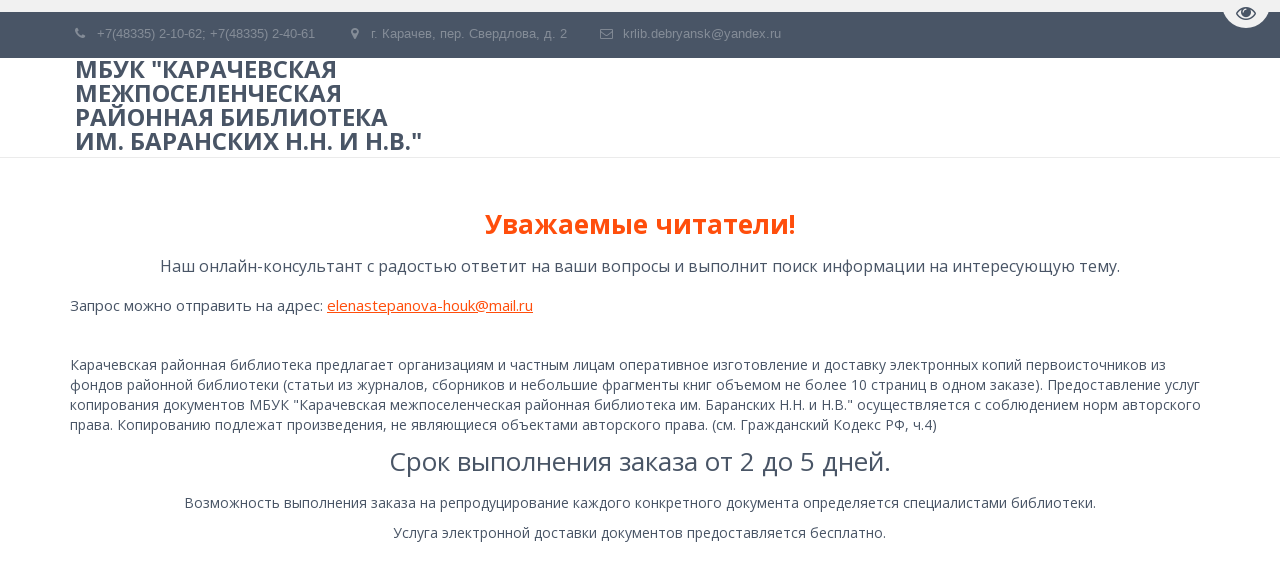

--- FILE ---
content_type: text/html; charset=utf-8
request_url: https://karachevbibl.com/konsultant_onlain_i_edd
body_size: 15147
content:
<!DOCTYPE html>
<html lang="ru">
<head>
	<meta charset="utf-8" />
<meta http-equiv="X-UA-Compatible" content="IE=edge" />
<meta name="viewport" content="width=device-width, initial-scale=1.0, maximum-scale=5.0" />



	
	
	<title>Консультант онлайн и ЭДД</title>
	
		<link rel="canonical" href="https://karachevbibl.com/konsultant_onlain_i_edd">
	
	<meta name="description" content="Задайте вопрос нашему онлайн-консультанту. Заполните форму Службы электронной доставки документов." />
	<meta name="keywords" content="консультация, онлайн, библиотекарь" />
	<meta property="og:title" content="Консультант онлайн и ЭДД" />
	
	
	
		
		
		
		<meta name="twitter:card" content="summary" />
		<meta property="og:type" content="website" />
		<meta property="og:description" content="Задайте вопрос нашему онлайн-консультанту. Заполните форму Службы электронной доставки документов." />
		<meta property="og:url" content="https://karachevbibl.com/konsultant_onlain_i_edd" />
	
	<link rel="shortcut icon" href="/favicon.ico?v=477591838658596" type="image/x-icon">
	<script>
	window.developmentMode = false;
	
</script>
	
	
	<script defer src="/js/lib/modernizr-webp.js?v=2026_01_13T13_28_37_03_00_16d4ddba4841053bf25401d0d779a5b22ba8e2f3"></script><link rel="stylesheet" href="/css/devicePublish.min.css?v=2026_01_13T13_28_37_03_00_16d4ddba4841053bf25401d0d779a5b22ba8e2f3"><link rel="stylesheet" href="/css/lib/bootstrap.min.css?v=2026_01_13T13_28_37_03_00_16d4ddba4841053bf25401d0d779a5b22ba8e2f3"><link rel="stylesheet" href="/css/lib/animate.min.css?v=2026_01_13T13_28_37_03_00_16d4ddba4841053bf25401d0d779a5b22ba8e2f3"><script async src="/js/ulib/performance.js?v=2026_01_13T13_28_37_03_00_16d4ddba4841053bf25401d0d779a5b22ba8e2f3"></script>
		
	<link rel="stylesheet" href="/sitecss/srcset-638f432f060b4d3c9474e31b-all.css?v=1193">
	
	
		
		
			
				<!-- htmlmin:ignore -->
					<script async src="https://culturaltracking.ru/static/js/spxl.js?pixelId=9239" data-pixel-id="9239"></script>
				<!-- htmlmin:ignore -->
			
		
		
	

	
	
	
	
		<link rel="preload" as="style" href="/sitecss/typography.css?v=1193" onload="this.onload=null;this.rel='stylesheet'">
		<noscript><link rel="stylesheet" href="/sitecss/typography.css?v=1193"></noscript>
	
	
		<link rel="preload" as="style" id="dist-version-css" href="/dist-version/css/pub.v1.css?v=2026_01_13T13_28_37_03_00_16d4ddba4841053bf25401d0d779a5b22ba8e2f3" onload="this.onload=null;this.rel='stylesheet'">
		<noscript><link rel="stylesheet" href="/dist-version/css/pub.v1.css?v=2026_01_13T13_28_37_03_00_16d4ddba4841053bf25401d0d779a5b22ba8e2f3"></noscript>
	

	<script>
		(() => {
			if (matchMedia('screen and (min-width : 992px)').matches) {
				document.write(`<link 
					rel="stylesheet"
					
					data-device="desktop"
					class="styleLink js-style-main"
					href="/templates/neznaika/css/main-g-theme-site-1-desktop.css"
				/>`);
			}
			if (matchMedia('screen and (min-width: 768px) and (max-width: 991px)').matches) {
				document.write(`<link 
					rel="stylesheet"
					
					data-device="tablet"
					class="styleLink js-style-main"
					href="/templates/neznaika/css/main-g-theme-site-1-tablet.css"
				/>`);
			}
			if (matchMedia('screen and (max-width : 768px)').matches) {
				document.write(`<link 
					rel="stylesheet"
					
					data-device="phone"
					class="styleLink js-style-main"
					href="/templates/neznaika/css/main-g-theme-site-1-phone.css"
				/>`);
			}
		})();
	</script>

	

<link class="js-main-cecutient" href="/css/ulib/cecutient.css?v=2026_01_13T13_28_37_03_00_16d4ddba4841053bf25401d0d779a5b22ba8e2f3" rel="stylesheet" disabled /><style data-styled="true" data-styled-version="5.0.1"></style><style data-styled="true" data-styled-version="5.0.1"></style><style data-styled="true" data-styled-version="5.0.1"></style><link type="text/css" rel="stylesheet" href="//maxcdn.bootstrapcdn.com/font-awesome/4.2.0/css/font-awesome.min.css"><link type="text/css" rel="stylesheet" href="/css/lib/fontawesome-brand.min.css">

</head>
<body>
	
	
		
		
		<div
			id="cecutient-container"
			class="UL ul-cecutient g-theme-site-1"
			style = "display: none;"
			data-enabled="false"
			data-showPanel="false"
			data-postionhandler="right"
			data-themeClass="g-theme-block-2"
			data-grayscale="false"
			data-font-size="small"
			data-background-color="g-theme-site-1"
			data-cecutientimage-hide="true"
			data-theme-block={&quot;desktop&quot;:&quot;g-theme-block-2&quot;,&quot;tablet&quot;:&quot;g-theme-block-2&quot;,&quot;phone&quot;:&quot;g-theme-block-2&quot;}
			>
			<div class="ul-cecutient-disabled js-cecutient-disabled g-theme-block-2"
				 data-theme-block={&quot;desktop&quot;:&quot;g-theme-block-2&quot;,&quot;tablet&quot;:&quot;g-theme-block-2&quot;,&quot;phone&quot;:&quot;g-theme-block-2&quot;}>
				<span class="ul-cecutient-disabled-eye g-theme-block-2 g-color-text-1"
					  data-theme-block={&quot;desktop&quot;:&quot;g-theme-block-2&quot;,&quot;tablet&quot;:&quot;g-theme-block-2&quot;,&quot;phone&quot;:&quot;g-theme-block-2&quot;}>
					<span class="fa fa-eye"></span>
					<span class="ul-cecutient-disabled-text g-color-text-1">
						Перейти на версию для слабовидящих
					</span>
				</span>
			</div>
			
			<div class="ul-cecutient-inner">
				<div class="container ul-options-wrap">
					<div class="ul-cecutient-font ul-cecutient-col col-xs-12 col-sm-6 col-md-3 col-lg-3">
						<div class="ul-cecutient-options-title">
							Размер шрифта
						</div>
						<span class="ul-cecutient-size-text js-size-text" title="Маленький" data-size="small">A</span>
						<span class="ul-cecutient-size-text js-size-text" title="Средний" data-size="medium">A</span>
						<span class="ul-cecutient-size-text js-size-text active" title="Большой" data-size="max">A</span>
					</div>
					<div class="ul-cecutient-background ul-cecutient-col col-xs-12 col-sm-6 col-md-3 col-lg-3">
						<div class="ul-cecutient-options-title">
							Цветовая схема
						</div>
						
						<div class="js-color-background ul-color-background-wrap" title="Черный на белом" data-color="g-theme-site-1">
							<span class="ul-color-background">a</span>
						</div>
						<div class="js-color-background ul-color-background-wrap" title="Белый на черном" data-color="g-theme-site-2">
							<span class="ul-color-background">a</span>
						</div>
						<div class="js-color-background ul-color-background-wrap" title="Темно-синий на синем" data-color="g-theme-site-3">
							<span class="ul-color-background">a</span>
						</div>
					</div>
					<div class="ul-cecutient-image ul-cecutient-col col-xs-12 col-sm-6 col-md-3 col-lg-3">
						<div class="ul-cecutient-options-title">
							Изображения
						</div>
						<label class="ul-checkbox-switch ul-image-show js-cecutient-image-show" title="Показаны">
							<input type="checkbox" name="imgShow" checked="checked">
							<span class="ul-fake-input"></span>
							<span class="ul-fake-input-text ul-fake-input-text-show">Показаны</span>
						</label>
						<div class="clearfix"></div>
						<label class="ul-checkbox-switch ul-image-grayscale js-cecutient-image-grayscale" title="Цветные">
							<input type="checkbox" name="grayscale" checked="checked" >
							<span class="ul-fake-input"></span>
							<span class="ul-fake-input-text ul-fake-input-text-show">Цветные</span>
						</label>
					</div>
					<div class="ul-cecutient-switch ul-cecutient-col col-xs-12 col-sm-6 col-md-3 col-lg-3">
						<a 
							class="ul-cecutient-off ul-cecutient-switcher js-cecutient-button-disabled"
							title="Обычная версия">
							<span class="fa fa-eye"></span>
							Обычная версия
						</a>
						<div class="clearfix"></div>
						<a class="ul-cecutient-switcher js-cecutient-toggle" title="Свернуть панель">
							<span class="fa fa-arrow-up"></span>
							Свернуть панель
						</a>
					</div>
				</div>
				<span class="ul-cecutient-open js-cecutient-toggle" data-show="true">
					<span class="fa fa-arrow-down"></span>
					Развернуть панель
				</span>
			</div>
		</div>
	
	
	<div id="main">
		<div id="body" class="g-theme-site-1" data-mode="published" data-site-theme="g-theme-site-1">
			<div
				id="body-fict"
				class="g-theme-block-1 ul-page-common-konsultant_onlain_i_edd"
				data-theme-block='{"desktop":"g-theme-block-1", "tablet":"g-theme-block-1", "phone":"g-theme-block-1"}'
				data-block_theme="g-theme-block-1"
				style=""
				data-parallax="none"
			>
				
				



<header  class="
					js-hidden-device-element hidden-elements-device "data-device-hidden='{"desktop":false,"tablet":false,"phone":false}' data-theme-block='{"desktop":"g-theme-block-1","tablet":"g-theme-block-1","phone":"g-theme-block-1"}'>
   <div class="contact-bar">
        <div class="container">          
          <div class="pull-left">
            <div class="top-widget-bar">
                <div  itemscope="" id="ul-id-contacts-top" class="ul-widget ul-w-contacts" data-device-hidden="{&quot;desktop&quot;:false,&quot;phone&quot;:false,&quot;tablet&quot;:false}" data-widget="contacts" data-controls="e">



<div
	id="id-contacts-schema-item"
	itemprop="itemReviewed"
	class="ul-w-contacts-design1 ul-w-contacts-custom-design1"
	itemscope itemtype="http://schema.org/Organization" 
>
	<meta itemprop="name" content="МБУК &quot;Карачевская межпоселенческая районная библиотека им. Баранских Н.Н. и Н.В.&quot;">
	
	
		
		<!-- ============== LAYOUT 1 ============== -->
		
			<div class="ul-w-contacts-item" data-item-id="146a02c1-348e-4eca-9c38-b3d4359c2d8c">
				<div class="ul-w-contacts-list">
					
					
						<ul>
							
								<li class="ul-w-contacts-f-phone normal"
									
								>
									
									
									<a id="ul-w-contacts-phoneLink" class="ul-w-contacts-phoneLink" href="tel:+7(48335)2-10-62;+7(48335)2-40-61"><span itemprop="telephone"><span>+7(48335) 2-10-62; +7(48335) 2-40-61</span></span></a>
									
									
								</li>
							
								<li class="ul-w-contacts-f-address normal"
									itemprop="address" itemscope itemtype="http://schema.org/PostalAddress"
								>
									
									
									<span itemprop="addressLocality">г. Карачев</span>,&nbsp;<span itemprop="streetAddress">пер. Свердлова, д. 2</span>
									
									
								</li>
							
								<li class="ul-w-contacts-f-email normal"
									
								>
									
									
									<a href="mailto:krlib.debryansk@yandex.ru"><span itemprop="email">krlib.debryansk@yandex.ru</span></a>
									
									
								</li>
							
						</ul>
					
				</div>
				
			</div>
		
		<!-- ============== LAYOUT 1 ============== -->
	
</div>
</div>
            </div>              
          </div>
          <div class="pull-right">
              <div class="top-social-bar">
                       
              </div>                  
          </div>    
        </div>
    </div>    

	<div class="l-top">
        <div class="container">
            <div class="logo-head col-xs-12 col-sm-12 col-md-5 col-lg-4">
                
                <div  spellcheck="false" placeholder="_" data-tag="span" data-widget="header" id="ul-id-header-siteName" class="ul-widget ul-widget-wysivig-header" data-device-hidden="{&quot;desktop&quot;:false,&quot;phone&quot;:false,&quot;tablet&quot;:false}" data-controls="e"><div spellcheck="false">
	<div class="ul-header-editor clearfix ul-header-wrap" placeholder="placeholder" style="outline:none; word-wrap: break-word; margin: 0 5px">
		
			<span class="ul-w-header-span h1">МБУК "Карачевская межпоселенческая районная библиотека им. Баранских Н.Н. и Н.В."</span>
		
	</div>
</div>
</div>
            </div>
            <div class="menu-head col-xs-12 col-sm-12 col-md-7 col-lg-8">
                <div  data-fixed="false" data-bgColor="0" data-bgtransparent="100" data-version="1" id="ul-id-mainmenu-main" class="ul-widget ul-w-mainmenu" data-device-hidden="{&quot;desktop&quot;:false,&quot;phone&quot;:false,&quot;tablet&quot;:false}" data-widget="mainmenu" data-controls="e">

	<div class="ul-w-mainmenu-showButton">
		<span></span>
		<span></span>
		<span></span>
	</div>
	<div class="ul-w-mainmenu-nav" style="opacity: 0;">
		 <div class="ul-w-mainmenu-item  ul-w-mainmenu-have-nasted  ul-w-mainmenu-have-nested"> <a  class="normal js-w-mainmenu ul-w-mainmenu-item-link" href ="/" data-type="page" target="_self">Главная</a><div class="ul-w-mainmenu-nested"> <div class="ul-w-mainmenu-item "> <a  class="normal js-w-mainmenu ul-w-mainmenu-item-link" href ="/sviedieniia_ob_uchrieditielie_orghanizatsii" data-type="page" target="_self">Сведения об учредителе организации</a></div> <div class="ul-w-mainmenu-item "> <a  class="normal js-w-mainmenu ul-w-mainmenu-item-link" href ="/politika_konfidientsialnosti" data-type="page" target="_self">Политика конфиденциальности</a></div> <div class="ul-w-mainmenu-item "> <a  class="normal js-w-mainmenu ul-w-mainmenu-item-link" href ="/normativnopravovyie_dokumienty" data-type="page" target="_self">Нормативно-правовые документы</a></div> <div class="ul-w-mainmenu-item "> <a  class="normal js-w-mainmenu ul-w-mainmenu-item-link" href ="/kolliegham" data-type="page" target="_self">Профессионал</a></div> <div class="ul-w-mainmenu-item "> <a  class="normal js-w-mainmenu ul-w-mainmenu-item-link" href ="/konkursy_2024" data-type="page" target="_self">КОНКУРСЫ</a></div></div></div> <div class="ul-w-mainmenu-item  ul-w-mainmenu-have-nasted  ul-w-mainmenu-have-nested"> <a  class="normal js-w-mainmenu ul-w-mainmenu-item-link" href ="/о-нас" data-type="page" target="_self">О библиотеке</a><div class="ul-w-mainmenu-nested"> <div class="ul-w-mainmenu-item "> <a  class="normal js-w-mainmenu ul-w-mainmenu-item-link" href ="/о-нас" data-type="page" target="_self">О Карачевской районной библиотеке</a></div> <div class="ul-w-mainmenu-item "> <a  class="normal js-w-mainmenu ul-w-mainmenu-item-link" href ="/bibliotieka_novogho_pokolieniia" data-type="page" target="_self">Библиотека нового поколения</a></div> <div class="ul-w-mainmenu-item  ul-w-mainmenu-have-nasted  ul-w-mainmenu-have-nested"> <a  class="normal js-w-mainmenu ul-w-mainmenu-item-link" href ="/struktura" data-type="page" target="_self">Структура</a><div class="ul-w-mainmenu-nested"> <div class="ul-w-mainmenu-item "> <a  class="normal js-w-mainmenu ul-w-mainmenu-item-link" href ="/struktura" data-type="page" target="_self">Структура районной библиотеки</a></div> <div class="ul-w-mainmenu-item "> <a  class="normal js-w-mainmenu ul-w-mainmenu-item-link" href ="/otdiel_kompliektovaniia_i_obrabotki_litieratury" data-type="page" target="_self">Отдел комплектования и обработки литературы</a></div> <div class="ul-w-mainmenu-item "> <a  class="normal js-w-mainmenu ul-w-mainmenu-item-link" href ="/innovatsionnomietodichieskii_otdiel" data-type="page" target="_self">Инновационно-методический отдел</a></div> <div class="ul-w-mainmenu-item "> <a  class="normal js-w-mainmenu ul-w-mainmenu-item-link" href ="/otdiel_obsluzhivaniia" data-type="page" target="_self">Отдел обслуживания</a></div> <div class="ul-w-mainmenu-item "> <a  class="normal js-w-mainmenu ul-w-mainmenu-item-link" href ="/dietskii_otdiel" data-type="page" target="_self">Детский отдел</a></div> <div class="ul-w-mainmenu-item "> <a  class="normal js-w-mainmenu ul-w-mainmenu-item-link" href ="/filialy" data-type="page" target="_self">Филиалы</a></div></div></div> <div class="ul-w-mainmenu-item "> <a  class="normal js-w-mainmenu ul-w-mainmenu-item-link" href ="/dostupnaia_srieda" data-type="page" target="_self">Доступная среда</a></div> <div class="ul-w-mainmenu-item "> <a  class="normal js-w-mainmenu ul-w-mainmenu-item-link" href ="/ikh_imiena_nosit_bibliotieka" data-type="page" target="_self">Их имена носит библиотека</a></div> <div class="ul-w-mainmenu-item "> <a  class="normal js-w-mainmenu ul-w-mainmenu-item-link" href ="/eliektronnyi_katalogh" data-type="page" target="_self">Электронный каталог</a></div> <div class="ul-w-mainmenu-item "> <a  class="normal js-w-mainmenu ul-w-mainmenu-item-link" href ="/nashi_proiekty" data-type="page" target="_self">Наши проекты</a></div> <div class="ul-w-mainmenu-item "> <a  class="normal js-w-mainmenu ul-w-mainmenu-item-link" href ="/otzyvy" data-type="page" target="_self">Отзывы</a></div></div></div> <div class="ul-w-mainmenu-item  ul-w-mainmenu-active-item ul-w-mainmenu-have-nasted  ul-w-mainmenu-have-nested"> <a  class="normal js-w-mainmenu ul-w-mainmenu-item-link" href ="/chitatieliam" data-type="page" target="_self">Читателям</a><div class="ul-w-mainmenu-nested"> <div class="ul-w-mainmenu-item "> <a  class="normal js-w-mainmenu ul-w-mainmenu-item-link" href ="/ankieta_po_otsienkie_kachiestva_obsluzhivaniia" data-type="page" target="_self">Анкета по оценке качества обслуживания</a></div> <div class="ul-w-mainmenu-item "> <a  class="normal js-w-mainmenu ul-w-mainmenu-item-link" href ="/novyie_izdaniia_nashikh_ziemliakov" data-type="page" target="_self">Новые издания наших земляков</a></div> <div class="ul-w-mainmenu-item "> <a  class="normal js-w-mainmenu ul-w-mainmenu-item-link" href ="/nashi_izdaniia" data-type="page" target="_self">Наши издания</a></div> <div class="ul-w-mainmenu-item  ul-w-mainmenu-have-nasted  ul-w-mainmenu-have-nested"> <a  class="normal js-w-mainmenu ul-w-mainmenu-item-link" href ="/краеведение" data-type="page" target="_self">Краеведение</a><div class="ul-w-mainmenu-nested"> <div class="ul-w-mainmenu-item "> <a  class="normal js-w-mainmenu ul-w-mainmenu-item-link" href ="/o_karachievie" data-type="page" target="_self">О Карачеве</a></div> <div class="ul-w-mainmenu-item "> <a  class="normal js-w-mainmenu ul-w-mainmenu-item-link" href ="/karachievskii_krai_istoriia_sobytiia_liudi_fakty" data-type="page" target="_self">Карачевский край: история, события, люди, факты</a></div> <div class="ul-w-mainmenu-item "> <a  class="normal js-w-mainmenu ul-w-mainmenu-item-link" href ="/karavan_istorii_istoriia_voiny_v_pismakh" data-type="page" target="_self"> Караван истории «История войны в письмах»</a></div> <div class="ul-w-mainmenu-item "> <a  class="normal js-w-mainmenu ul-w-mainmenu-item-link" href ="/kultura_iskusstvo_i_litieratura_karachievskogho_kraia" data-type="page" target="_self">Культура, искусство и литература Карачевского края</a></div> <div class="ul-w-mainmenu-item "> <a  class="normal js-w-mainmenu ul-w-mainmenu-item-link" href ="/orlovskiie_ieparkhialnyie_viedomosti" data-type="page" target="_self">Орловские епархиальные ведомости</a></div> <div class="ul-w-mainmenu-item "> <a  class="normal js-w-mainmenu ul-w-mainmenu-item-link" href ="/lietopis_muzhiestva_prosvietitielskii_riesurs" data-type="page" target="_self">Летопись мужества: просветительский ресурс</a></div> <div class="ul-w-mainmenu-item "> <a  class="normal js-w-mainmenu ul-w-mainmenu-item-link" href ="/lietopisi_nasieliennykh_punktov_karachievskogho_raiona" data-type="page" target="_self">Летописи населенных пунктов Карачевского района</a></div> <div class="ul-w-mainmenu-item "> <a  class="normal js-w-mainmenu ul-w-mainmenu-item-link" href ="/gieroi_sovietskogho_soiuza__nashi_ziemliaki" data-type="page" target="_self">Герои Советского Союза - наши земляки</a></div> <div class="ul-w-mainmenu-item "> <a  class="normal js-w-mainmenu ul-w-mainmenu-item-link" href ="/ipts_vitiaz" data-type="page" target="_self">ИПЦ &quot;Витязь&quot;</a></div> <div class="ul-w-mainmenu-item "> <a  class="normal js-w-mainmenu ul-w-mainmenu-item-link" href ="/lietopis_d_luzhietskaia" data-type="page" target="_self">Летопись д. Лужецкая</a></div> <div class="ul-w-mainmenu-item "> <a  class="normal js-w-mainmenu ul-w-mainmenu-item-link" href ="/lietopis_s_boshino" data-type="page" target="_self">Летопись с. Бошино</a></div></div></div> <div class="ul-w-mainmenu-item "> <a  class="normal js-w-mainmenu ul-w-mainmenu-item-link" href ="/nashi_uslughi" data-type="page" target="_self">Наши услуги</a></div> <div class="ul-w-mainmenu-item "> <a  class="normal js-w-mainmenu ul-w-mainmenu-item-link" href ="/dieiatielnost_otdiela_obsluzhivaniia" data-type="page" target="_self">Деятельность отдела обслуживания</a></div> <div class="ul-w-mainmenu-item "> <a  class="normal js-w-mainmenu ul-w-mainmenu-item-link" href ="/dlia_dietiei" data-type="page" target="_self">Для детей</a></div> <div class="ul-w-mainmenu-item  ul-w-mainmenu-have-nasted  ul-w-mainmenu-have-nested"> <a  class="normal js-w-mainmenu ul-w-mainmenu-item-link" href ="/tsientr_pravovoi_informatsii" data-type="page" target="_self">Центр правовой информации</a><div class="ul-w-mainmenu-nested"> <div class="ul-w-mainmenu-item "> <a  class="normal js-w-mainmenu ul-w-mainmenu-item-link" href ="/tsientr_pravovoi_informatsii" data-type="page" target="_self">О центре правовой информации</a></div> <div class="ul-w-mainmenu-item "> <a  class="normal js-w-mainmenu ul-w-mainmenu-item-link" href ="/tsifrovoi_id" data-type="page" target="_self">Цифровой ID</a></div> <div class="ul-w-mainmenu-item "> <a  class="normal js-w-mainmenu ul-w-mainmenu-item-link" href ="/virtualnyi_kabiniet_potriebitielia" data-type="page" target="_self">Виртуальный кабинет потребителя</a></div> <div class="ul-w-mainmenu-item "> <a  class="normal js-w-mainmenu ul-w-mainmenu-item-link" href ="/vybora_2023" data-type="page" target="_self">Виртуальный кабинет избирателя</a></div> <div class="ul-w-mainmenu-item "> <a  class="normal js-w-mainmenu ul-w-mainmenu-item-link" href ="/istoriia_vyborov" data-type="page" target="_self">История выборов</a></div> <div class="ul-w-mainmenu-item "> <a  class="normal js-w-mainmenu ul-w-mainmenu-item-link" href ="/pravovoie_obiespiechieniie_ghrazhdan_piensionnogho_vozrasta" data-type="page" target="_self">Правовое обеспечение граждан пенсионного возраста</a></div> <div class="ul-w-mainmenu-item "> <a  class="normal js-w-mainmenu ul-w-mainmenu-item-link" href ="/proghramma_dolghosrochnykh_sbieriezhienii" data-type="page" target="_self">Программа долгосрочных сбережений</a></div> <div class="ul-w-mainmenu-item "> <a  class="normal js-w-mainmenu ul-w-mainmenu-item-link" href ="/bank_rossii_o_kibierbiezopasnosti" data-type="page" target="_self">Банк России о кибербезопасности</a></div> <div class="ul-w-mainmenu-item "> <a  class="normal js-w-mainmenu ul-w-mainmenu-item-link" href="https://drive.google.com/drive/folders/1E_AQ6K2vMXle8rGs29-FLBazb26RKkza?usp=drive_link" data-type="external" target="_blank">База данных &quot;ЗАКОН&quot;(документы органов местного самоуправления)</a></div> <div class="ul-w-mainmenu-item "> <a  class="normal js-w-mainmenu ul-w-mainmenu-item-link" href ="/informatsionnyie_matierialy" data-type="page" target="_self">Информационные материалы</a></div> <div class="ul-w-mainmenu-item "> <a  class="normal js-w-mainmenu ul-w-mainmenu-item-link" href ="/obiavlieniie_obshchiestviennoi_palaty" data-type="page" target="_self">Объявление общественной палаты</a></div></div></div> <div class="ul-w-mainmenu-item "> <a  class="normal js-w-mainmenu ul-w-mainmenu-item-link" href ="/dietiam_i_podrostkam" data-type="page" target="_self">Детям и подросткам</a></div> <div class="ul-w-mainmenu-item "> <a  class="normal js-w-mainmenu ul-w-mainmenu-item-link" href ="/about-3" data-type="page" target="_self">Пушкинская карта</a></div> <div class="ul-w-mainmenu-item "> <a  class="normal js-w-mainmenu ul-w-mainmenu-item-link" href ="/dostup_k_litries" data-type="page" target="_self">Доступ к ЛитРес</a></div> <div class="ul-w-mainmenu-item "> <a  class="normal js-w-mainmenu ul-w-mainmenu-item-link" href ="/natsionalnyie_proiekty_rossii_kultura" data-type="page" target="_self">Национальные проекты России</a></div> <div class="ul-w-mainmenu-item  ul-w-mainmenu-active-item"> <a  class="normal js-w-mainmenu ul-w-mainmenu-item-link" href ="/konsultant_onlain_i_edd" data-type="page" target="_self">Консультант онлайн и ЭДД</a></div> <div class="ul-w-mainmenu-item "> <a  class="normal js-w-mainmenu ul-w-mainmenu-item-link" href ="/prodlieniie_knigh_onlain" data-type="page" target="_self">Продление книг онлайн</a></div> <div class="ul-w-mainmenu-item "> <a  class="normal js-w-mainmenu ul-w-mainmenu-item-link" href ="/polnotiekstovyie_eliektronnyie_riesursy" data-type="page" target="_self">Полнотекстовые электронные ресурсы</a></div> <div class="ul-w-mainmenu-item "> <a  class="normal js-w-mainmenu ul-w-mainmenu-item-link" href ="/knizhnyie_novinki" data-type="page" target="_self">Обзоры литературы и книжные новинки</a></div> <div class="ul-w-mainmenu-item "> <a  class="normal js-w-mainmenu ul-w-mainmenu-item-link" href ="/sotsialnyie_lghoty" data-type="page" target="_self">Социальные льготы</a></div> <div class="ul-w-mainmenu-item "> <a  class="normal js-w-mainmenu ul-w-mainmenu-item-link" href ="/riekomiendatielnyie_siervisy_dlia_chtieniia" data-type="page" target="_self">Рекомендательные сервисы для чтения</a></div> <div class="ul-w-mainmenu-item "> <a  class="normal js-w-mainmenu ul-w-mainmenu-item-link" href ="/tvorchieskaia_laboratoriia" data-type="page" target="_self">Творческая лаборатория</a></div> <div class="ul-w-mainmenu-item "> <a  class="normal js-w-mainmenu ul-w-mainmenu-item-link" href ="/virtualnyie_ekskursii_i_vystavki" data-type="page" target="_self">Виртуальные экскурсии и выставки</a></div> <div class="ul-w-mainmenu-item "> <a  class="normal js-w-mainmenu ul-w-mainmenu-item-link" href ="/viktorina" data-type="page" target="_self">Интеллектуальная викторина</a></div></div></div> <div class="ul-w-mainmenu-item  ul-w-mainmenu-have-nasted  ul-w-mainmenu-have-nested"> <a  class="normal js-w-mainmenu ul-w-mainmenu-item-link" href ="/новости-библиотеки" data-type="page" target="_self">Новости</a><div class="ul-w-mainmenu-nested"> <div class="ul-w-mainmenu-item "> <a  class="normal js-w-mainmenu ul-w-mainmenu-item-link" href ="/новости-библиотеки" data-type="page" target="_self">Новости Карачевской районной библиотеки</a></div> <div class="ul-w-mainmenu-item "> <a  class="normal js-w-mainmenu ul-w-mainmenu-item-link" href ="/novosti_bieriezovskoi_sielskoi_bibliotieki" data-type="page" target="_self">Новости Березовской сельской библиотеки</a></div> <div class="ul-w-mainmenu-item "> <a  class="normal js-w-mainmenu ul-w-mainmenu-item-link" href ="/novosti_boshinskoi_sielskoi_bibliotieki" data-type="page" target="_self">Новости Бошинской сельской библиотеки</a></div> <div class="ul-w-mainmenu-item "> <a  class="normal js-w-mainmenu ul-w-mainmenu-item-link" href ="/novosti_bughrovskoi_sielskoi_bibliotieki" data-type="page" target="_self">Новости Бугровской сельской библиотеки</a></div> <div class="ul-w-mainmenu-item "> <a  class="normal js-w-mainmenu ul-w-mainmenu-item-link" href ="/novosti_vierkhopolskoi_sielskoi_bibliotieki" data-type="page" target="_self">Новости Верхопольской сельской библиотеки</a></div> <div class="ul-w-mainmenu-item "> <a  class="normal js-w-mainmenu ul-w-mainmenu-item-link" href ="/novosti_dronovskoi_sielskoi_bibliotieki" data-type="page" target="_self">Новости Дроновской сельской библиотеки</a></div> <div class="ul-w-mainmenu-item "> <a  class="normal js-w-mainmenu ul-w-mainmenu-item-link" href ="/novosti_luzhietskoi_sielskoi_bibliotieki" data-type="page" target="_self">Новости Лужецкой сельской библиотеки</a></div> <div class="ul-w-mainmenu-item "> <a  class="normal js-w-mainmenu ul-w-mainmenu-item-link" href ="/novosti_marinichskoi_sielskoi_bibliotieki" data-type="page" target="_self">Новости Мариничской сельской библиотеки</a></div> <div class="ul-w-mainmenu-item "> <a  class="normal js-w-mainmenu ul-w-mainmenu-item-link" href ="/novosti_milinskoi_sielskoi_bibliotieki" data-type="page" target="_self">Новости Мылинской сельской библиотеки</a></div> <div class="ul-w-mainmenu-item "> <a  class="normal js-w-mainmenu ul-w-mainmenu-item-link" href ="/novosti_piervomaiskoi_sielskoi_bibliotieki" data-type="page" target="_self">Новости Первомайской сельской библиотеки</a></div> <div class="ul-w-mainmenu-item "> <a  class="normal js-w-mainmenu ul-w-mainmenu-item-link" href ="/novosti_piesochienskoi_sielskoi_bibliotieki" data-type="page" target="_self">Новости Песоченской сельской библиотеки</a></div> <div class="ul-w-mainmenu-item "> <a  class="normal js-w-mainmenu ul-w-mainmenu-item-link" href ="/novosti_ruzhienskoi_sielskoi_bibliotieki" data-type="page" target="_self">Новости Руженской сельской библиотеки</a></div> <div class="ul-w-mainmenu-item "> <a  class="normal js-w-mainmenu ul-w-mainmenu-item-link" href ="/novosti_soghlasinskoi_sielskoi_bibliotieki" data-type="page" target="_self">Новости Согласинской сельской библиотеки</a></div> <div class="ul-w-mainmenu-item "> <a  class="normal js-w-mainmenu ul-w-mainmenu-item-link" href ="/novosti_tieplovskoi_sielskoi_bibliotieki" data-type="page" target="_self">Новости Тепловской сельской библиотеки</a></div> <div class="ul-w-mainmenu-item "> <a  class="normal js-w-mainmenu ul-w-mainmenu-item-link" href ="/novosti_trykovskoi_sielskoi_bibliotieki" data-type="page" target="_self">Новости Трыковской сельской библиотеки</a></div> <div class="ul-w-mainmenu-item "> <a  class="normal js-w-mainmenu ul-w-mainmenu-item-link" href ="/novosti_iurasovskoi_sielskoi_bibliotieki" data-type="page" target="_self">Новости Юрасовской сельской библиотеки</a></div></div></div> <div class="ul-w-mainmenu-item  ul-w-mainmenu-have-nasted  ul-w-mainmenu-have-nested"> <a  class="normal js-w-mainmenu ul-w-mainmenu-item-link" href ="/афиша" data-type="page" target="_self">Афиша</a><div class="ul-w-mainmenu-nested"> <div class="ul-w-mainmenu-item "> <a  class="normal js-w-mainmenu ul-w-mainmenu-item-link" href ="/plan_mieropriiatii" data-type="page" target="_self">План мероприятий</a></div></div></div> <div class="ul-w-mainmenu-item "> <a  class="normal js-w-mainmenu ul-w-mainmenu-item-link" href ="/контакты" data-type="page" target="_self">Контакты</a></div><div class="ul-w-mainmenu-toggle-button"><span></span><span></span><span></span></div>
		<div class="ul-w-mainmenu-toggle">
			<a class="ul-w-mainmenu-toggle-more normal">Еще</a>
			<div class="ul-w-mainmenu-toggle-nasted"></div>
		</div>
	</div>




</div>
            </div>
        </div>
    </div>
</header>

<div id="ul-content">
	
			<div  id="ul-id-2-0" style="padding-top:50px;padding-bottom:50px;" data-floating="" data-custom-classes="[]" data-theme="g-theme-block-0" data-theme-block="{&quot;desktop&quot;:&quot;g-theme-block-1&quot;,&quot;tablet&quot;:&quot;g-theme-block-1&quot;,&quot;phone&quot;:&quot;g-theme-block-1&quot;}" data-device-hidden="{&quot;desktop&quot;:false,&quot;tablet&quot;:false,&quot;phone&quot;:false}" data-vertical-align="0" data-bgtype="color" data-auto_height="true" data-symbol="{&quot;enabled&quot;:false,&quot;sourceBlockId&quot;:&quot;&quot;,&quot;forAllPages&quot;:false,&quot;linkedPages&quot;:[],&quot;symbolBlockPosition&quot;:&quot;header&quot;}" data-position-desktop="LT" data-position-tablet="LT" data-position-phone="LT" class="ul-container hidden-elements-device js-hidden-device-element   g-theme-block-0 g-theme-block-1 srcset-block-5d0ff1aafb5b719e81ceddfce5a16e55 " >
				<div class="ul-shadow-block-overlay js-block-shadow"></div>
				<div class=" container js-block-container">
					<div id="ul-id-2-1" class="row ul-row"><div id="ul-id-2-2" class="col ul-col col-xs-12 col-sm-12 col-md-12">
					
					<div
					
					
					id="ul-id-2-3" class="ul-widget  " type="wysiwyg" data-device-hidden='{"desktop":false,"phone":false,"tablet":false}'>
					<div id="ul-id-2-3" class="sc-AxjAm StDqM ul-widget-wysiwyg "><div class="DraftEditor-root"><div class="DraftEditor-editorContainer"><div class="public-DraftEditor-content" contenteditable="false" spellcheck="false" style="outline:none;user-select:text;-webkit-user-select:text;white-space:pre-wrap;word-wrap:break-word"><div data-contents="true"><h2 class="_17fgIIn___block _3u7JUHo___center h2" data-block="true" data-editor="2h0k2" data-offset-key="fdc32-0-0"><div data-offset-key="fdc32-0-0" class="public-DraftStyleDefault-block public-DraftStyleDefault-ltr"><span data-offset-key="fdc32-0-0" style="color:#ff4e0c;text-decoration-color:#ff4e0c;font-weight:bold"><span data-text="true">Уважаемые читатели!</span></span></div></h2><h4 class="_17fgIIn___block _3u7JUHo___center h4" data-block="true" data-editor="2h0k2" data-offset-key="a6lfc-0-0"><div data-offset-key="a6lfc-0-0" class="public-DraftStyleDefault-block public-DraftStyleDefault-ltr"><span data-offset-key="a6lfc-0-0"><span data-text="true">Наш онлайн-консультант с радостью ответит на ваши вопросы и выполнит поиск информации на интересующую тему.</span></span></div></h4><h5 class="_17fgIIn___block h5" data-block="true" data-editor="2h0k2" data-offset-key="3b6s4-0-0"><div data-offset-key="3b6s4-0-0" class="public-DraftStyleDefault-block public-DraftStyleDefault-ltr"><span data-offset-key="3b6s4-0-0"><span data-text="true">Запрос можно отправить на адрес: </span></span><span class="LreJDHx___wrapper"><a href="mailto:elenastepanova-houk@mail.ru" target="" class="HXO9zGZ___link" data-reactlink="true"><span data-offset-key="3b6s4-1-0" style="text-decoration:underline"><span data-text="true">elenastepanova-houk@mail.ru</span></span></a></span></div></h5><div class="_17fgIIn___block normal" data-block="true" data-editor="2h0k2" data-offset-key="5tttv-0-0"><div data-offset-key="5tttv-0-0" class="public-DraftStyleDefault-block public-DraftStyleDefault-ltr"><span data-offset-key="5tttv-0-0"><br data-text="true"/></span></div></div><div class="_17fgIIn___block normal" data-block="true" data-editor="2h0k2" data-offset-key="5b226-0-0"><div data-offset-key="5b226-0-0" class="public-DraftStyleDefault-block public-DraftStyleDefault-ltr"><span data-offset-key="5b226-0-0"><span data-text="true">Карачевская районная библиотека предлагает организациям и частным лицам оперативное изготовление и доставку электронных копий первоисточников из фондов районной библиотеки (статьи из журналов, сборников и небольшие фрагменты книг объемом не более 10 страниц в одном заказе). Предоставление услуг копирования документов МБУК &quot;Карачевская межпоселенческая районная библиотека им. Баранских Н.Н. и Н.В.&quot; осуществляется с соблюдением норм авторского права. Копированию подлежат произведения, не являющиеся объектами авторского права. (см. Гражданский Кодекс РФ, ч.4)</span></span></div></div><h2 class="_17fgIIn___block _3u7JUHo___center h2" data-block="true" data-editor="2h0k2" data-offset-key="eukvh-0-0"><div data-offset-key="eukvh-0-0" class="public-DraftStyleDefault-block public-DraftStyleDefault-ltr"><span data-offset-key="eukvh-0-0"><span data-text="true">Срок выполнения заказа от 2 до 5 дней.</span></span></div></h2><div class="_17fgIIn___block _3u7JUHo___center normal" data-block="true" data-editor="2h0k2" data-offset-key="6so39-0-0"><div data-offset-key="6so39-0-0" class="public-DraftStyleDefault-block public-DraftStyleDefault-ltr"><span data-offset-key="6so39-0-0"><span data-text="true">Возможность выполнения заказа на репродуцирование каждого конкретного документа определяется специалистами библиотеки.</span></span></div></div><div class="_17fgIIn___block _3u7JUHo___center normal" data-block="true" data-editor="2h0k2" data-offset-key="67ep3-0-0"><div data-offset-key="67ep3-0-0" class="public-DraftStyleDefault-block public-DraftStyleDefault-ltr"><span data-offset-key="67ep3-0-0"><span data-text="true">Услуга электронной доставки документов предоставляется бесплатно.</span></span></div></div></div></div></div></div></div>
					</div></div></div>
				</div>
			</div>
		
</div>

<footer  class=" js-hidden-device-element hidden-elements-device
				" data-device-hidden='{"desktop":false,"tablet":false,"phone":false}' data-theme-block='{"desktop":"g-theme-block-1","tablet":"g-theme-block-1","phone":"g-theme-block-1"}'>

    <div class="footer-middle">
        <div class="container">
            <div class="row">
                <div class="col-md-4 col-sm-4 col-xs-12">
                    <div class="logo-head">
                        <div  data-icon-set="" id="ul-id-icon-footerLogo" class="ul-widget ul-widget-icon text-left" data-device-hidden="{&quot;desktop&quot;:false,&quot;phone&quot;:false,&quot;tablet&quot;:false}" data-widget="icon" data-controls="e">





	
		
		
	
			 
					<picture><source type="image/webp" media="(min-width: 1366px)" srcset="/__scale/uploads/s/c/k/8/ck8slybgotos/img/full_6eD5AEtQ.png?quality=85&width=197&webp=1, /__scale/uploads/s/c/k/8/ck8slybgotos/img/full_6eD5AEtQ.png?quality=85&width=394&webp=1 2x" ><source  media="(min-width: 1366px)" srcset="/__scale/uploads/s/c/k/8/ck8slybgotos/img/full_6eD5AEtQ.png?quality=85&width=197, /__scale/uploads/s/c/k/8/ck8slybgotos/img/full_6eD5AEtQ.png?quality=85&width=394 2x" ><source type="image/webp" media="(min-width: 1170px)" srcset="/__scale/uploads/s/c/k/8/ck8slybgotos/img/full_6eD5AEtQ.png?quality=85&width=197&webp=1, /__scale/uploads/s/c/k/8/ck8slybgotos/img/full_6eD5AEtQ.png?quality=85&width=394&webp=1 2x" ><source  media="(min-width: 1170px)" srcset="/__scale/uploads/s/c/k/8/ck8slybgotos/img/full_6eD5AEtQ.png?quality=85&width=197, /__scale/uploads/s/c/k/8/ck8slybgotos/img/full_6eD5AEtQ.png?quality=85&width=394 2x" ><source type="image/webp" media="(min-width: 992px)" srcset="/__scale/uploads/s/c/k/8/ck8slybgotos/img/full_6eD5AEtQ.png?quality=85&width=197&webp=1, /__scale/uploads/s/c/k/8/ck8slybgotos/img/full_6eD5AEtQ.png?quality=85&width=394&webp=1 2x" ><source  media="(min-width: 992px)" srcset="/__scale/uploads/s/c/k/8/ck8slybgotos/img/full_6eD5AEtQ.png?quality=85&width=197, /__scale/uploads/s/c/k/8/ck8slybgotos/img/full_6eD5AEtQ.png?quality=85&width=394 2x" ><source type="image/webp" media="(min-width: 768px)" srcset="/__scale/uploads/s/c/k/8/ck8slybgotos/img/full_6eD5AEtQ.png?quality=85&width=197&webp=1, /__scale/uploads/s/c/k/8/ck8slybgotos/img/full_6eD5AEtQ.png?quality=85&width=394&webp=1 2x" ><source  media="(min-width: 768px)" srcset="/__scale/uploads/s/c/k/8/ck8slybgotos/img/full_6eD5AEtQ.png?quality=85&width=197, /__scale/uploads/s/c/k/8/ck8slybgotos/img/full_6eD5AEtQ.png?quality=85&width=394 2x" ><source type="image/webp" media="(min-width: 576px)" srcset="/__scale/uploads/s/c/k/8/ck8slybgotos/img/full_6eD5AEtQ.png?quality=85&width=197&webp=1, /__scale/uploads/s/c/k/8/ck8slybgotos/img/full_6eD5AEtQ.png?quality=85&width=394&webp=1 2x" ><source  media="(min-width: 576px)" srcset="/__scale/uploads/s/c/k/8/ck8slybgotos/img/full_6eD5AEtQ.png?quality=85&width=197, /__scale/uploads/s/c/k/8/ck8slybgotos/img/full_6eD5AEtQ.png?quality=85&width=394 2x" ><source type="image/webp" media="(min-width: 480px)" srcset="/__scale/uploads/s/c/k/8/ck8slybgotos/img/full_6eD5AEtQ.png?quality=85&width=197&webp=1, /__scale/uploads/s/c/k/8/ck8slybgotos/img/full_6eD5AEtQ.png?quality=85&width=394&webp=1 2x" ><source  media="(min-width: 480px)" srcset="/__scale/uploads/s/c/k/8/ck8slybgotos/img/full_6eD5AEtQ.png?quality=85&width=197, /__scale/uploads/s/c/k/8/ck8slybgotos/img/full_6eD5AEtQ.png?quality=85&width=394 2x" ><source type="image/webp" media="(min-width: 360px)" srcset="/__scale/uploads/s/c/k/8/ck8slybgotos/img/full_6eD5AEtQ.png?quality=85&width=197&webp=1, /__scale/uploads/s/c/k/8/ck8slybgotos/img/full_6eD5AEtQ.png?quality=85&width=394&webp=1 2x" ><source  media="(min-width: 360px)" srcset="/__scale/uploads/s/c/k/8/ck8slybgotos/img/full_6eD5AEtQ.png?quality=85&width=197, /__scale/uploads/s/c/k/8/ck8slybgotos/img/full_6eD5AEtQ.png?quality=85&width=394 2x" > <img class="icon-generator-effects ul-w-icon-size-192" src="/uploads/s/c/k/8/ck8slybgotos/img/full_6eD5AEtQ.png" loading="lazy" decoding="async" /></picture>
			
		
	

		
	

</div>
                        <div  spellcheck="false" placeholder="_" data-tag="span" data-widget="header" id="ul-id-header-siteName2" class="ul-widget ul-widget-wysivig-header" data-device-hidden="{&quot;desktop&quot;:false,&quot;phone&quot;:false,&quot;tablet&quot;:false}" data-controls="e"><div spellcheck="false">
	<div class="ul-header-editor clearfix ul-header-wrap" placeholder="placeholder" style="outline:none; word-wrap: break-word; margin: 0 5px">
		
			<span class="ul-w-header-span h1">МБУК "Карачевская межпоселенческая районная библиотека им. Баранских Н.Н. и Н.В."</span>
		
	</div>
</div>
</div>
                    </div>
                    
                </div>
                <div class="col-md-4 col-sm-4 col-xs-12">
                    <div  itemscope="" id="ul-id-contacts-bottom" class="ul-widget ul-w-contacts" data-device-hidden="{&quot;desktop&quot;:false,&quot;phone&quot;:false,&quot;tablet&quot;:false}" data-widget="contacts" data-controls="e">



<div
	id="id-contacts-schema-item"
	itemprop="itemReviewed"
	class="ul-w-contacts-design1 ul-w-contacts-custom-design1"
	itemscope itemtype="http://schema.org/Organization" 
>
	<meta itemprop="name" content="МБУК &quot;Карачевская межпоселенческая районная библиотека им. Баранских Н.Н. и Н.В.&quot;">
	
	
		
		<!-- ============== LAYOUT 1 ============== -->
		
			<div class="ul-w-contacts-item" data-item-id="146a02c1-348e-4eca-9c38-b3d4359c2d8c">
				<div class="ul-w-contacts-list">
					
						<span class="ul-w-contacts-item-title h2">Наши контакты</span>
					
					
						<ul>
							
								<li class="ul-w-contacts-f-phone normal"
									
								>
									
									
									<a id="ul-w-contacts-phoneLink" class="ul-w-contacts-phoneLink" href="tel:+7(48335)2-10-62;+7(48335)2-40-61"><span itemprop="telephone"><span>+7(48335) 2-10-62; +7(48335) 2-40-61</span></span></a>
									
									
								</li>
							
								<li class="ul-w-contacts-f-address normal"
									itemprop="address" itemscope itemtype="http://schema.org/PostalAddress"
								>
									
									
									<span itemprop="addressLocality">г. Карачев</span>,&nbsp;<span itemprop="streetAddress">пер. Свердлова, д. 2</span>
									
									
								</li>
							
								<li class="ul-w-contacts-f-email normal"
									
								>
									
									
									<a href="mailto:krlib.debryansk@yandex.ru"><span itemprop="email">krlib.debryansk@yandex.ru</span></a>
									
									
								</li>
							
						</ul>
					
				</div>
				
			</div>
		
		<!-- ============== LAYOUT 1 ============== -->
	
</div>
</div>
                    <div class="bot-social-bar">
                        
                    </div>
                </div>
                <div class="col-md-4 col-sm-4 col-xs-12">
                    <div  data-options="{&quot;name&quot;:{&quot;kind&quot;:&quot;name&quot;,&quot;title&quot;:&quot;&quot;,&quot;show&quot;:false,&quot;required&quot;:false,&quot;placeholder&quot;:&quot;&quot;,&quot;selectList&quot;:[]},&quot;email&quot;:{&quot;kind&quot;:&quot;email&quot;,&quot;title&quot;:&quot;&quot;,&quot;show&quot;:true,&quot;required&quot;:true,&quot;placeholder&quot;:&quot;&quot;,&quot;selectList&quot;:[]},&quot;theme&quot;:{&quot;kind&quot;:&quot;theme&quot;,&quot;title&quot;:&quot;&quot;,&quot;show&quot;:false,&quot;required&quot;:false,&quot;placeholder&quot;:&quot;&quot;,&quot;selectList&quot;:[]},&quot;phone&quot;:{&quot;kind&quot;:&quot;phone&quot;,&quot;title&quot;:&quot;&quot;,&quot;show&quot;:false,&quot;required&quot;:false,&quot;placeholder&quot;:&quot;&quot;,&quot;selectList&quot;:[]},&quot;message&quot;:{&quot;kind&quot;:&quot;large&quot;,&quot;title&quot;:&quot;&quot;,&quot;show&quot;:true,&quot;required&quot;:true,&quot;placeholder&quot;:&quot;&quot;,&quot;selectList&quot;:[]},&quot;attachments&quot;:{&quot;title&quot;:&quot;&quot;,&quot;show&quot;:false,&quot;required&quot;:false,&quot;placeholder&quot;:&quot;&quot;},&quot;captcha&quot;:{&quot;kind&quot;:&quot;small&quot;,&quot;title&quot;:&quot;&quot;,&quot;show&quot;:false,&quot;required&quot;:false,&quot;placeholder&quot;:&quot;&quot;,&quot;selectList&quot;:[]},&quot;userAgreement&quot;:{&quot;isActive&quot;:false,&quot;isAutoChecked&quot;:false,&quot;label&quot;:&quot;&lt;p&gt;Я согласен на&amp;nbsp;обработку &lt;a href=\&quot;/__privacy_policy\&quot; target=\&quot;_blank\&quot;&gt;персональных данных&lt;/a&gt; и&amp;nbsp;с&amp;nbsp;условиями &lt;a href=\&quot;/__user_agreement\&quot; target=\&quot;_blank\&quot;&gt;пользовательского соглашения&lt;/a&gt;&lt;/p&gt;&quot;},&quot;orientation&quot;:&quot;vertical&quot;,&quot;header&quot;:{&quot;show&quot;:true,&quot;title&quot;:&quot;Напишите нам&quot;},&quot;afterMail&quot;:&quot;Спасибо !&quot;,&quot;style&quot;:&quot;simple&quot;,&quot;design&quot;:&quot;default&quot;,&quot;inputs&quot;:[{&quot;kind&quot;:&quot;name&quot;,&quot;title&quot;:&quot;&quot;,&quot;show&quot;:false,&quot;required&quot;:false,&quot;placeholder&quot;:&quot;&quot;,&quot;selectList&quot;:[],&quot;_id&quot;:&quot;5dad628a5b7f00306fdf8167&quot;},{&quot;kind&quot;:&quot;email&quot;,&quot;title&quot;:&quot;&quot;,&quot;show&quot;:true,&quot;required&quot;:true,&quot;placeholder&quot;:&quot;&quot;,&quot;selectList&quot;:[],&quot;_id&quot;:&quot;5dad628a5b7f00306fdf8168&quot;},{&quot;kind&quot;:&quot;theme&quot;,&quot;title&quot;:&quot;&quot;,&quot;show&quot;:false,&quot;required&quot;:false,&quot;placeholder&quot;:&quot;&quot;,&quot;selectList&quot;:[],&quot;_id&quot;:&quot;5dad628a5b7f00306fdf8169&quot;},{&quot;kind&quot;:&quot;phone&quot;,&quot;title&quot;:&quot;&quot;,&quot;show&quot;:true,&quot;required&quot;:false,&quot;placeholder&quot;:&quot;&quot;,&quot;selectList&quot;:[],&quot;_id&quot;:&quot;5dad628a5b7f00306fdf816a&quot;}],&quot;version&quot;:2}" data-goals-data="" id="ul-id-feedBack-footerform" class="ul-widget ul-widget-feedBack clearfix default ul-widget-feedBack-vertical" data-device-hidden="{&quot;desktop&quot;:false,&quot;phone&quot;:false,&quot;tablet&quot;:false}" data-widget="feedBack" data-controls="e">


<form
	class="feedBack"
	action="/api/feedBack"
	method="post"
	role="form"
	data-version ="2"
	data-css-version="2"
>
	<input type="hidden" ul-model="_id" name="_id" value="638f4330060b4d3c9474e32d"/>
	
	
	<div class="ul-widget-feedBack-form-group ul-widget-feedBack-header has-feedback">
		<div class="ul-w-feedBack-editable ul-w-feedBack-title h3" data-name="header.title">Напишите нам
		</div>
	</div>
	
	<div class="ul-widget-feedBack-wrapper" data-inputs-count="2">
		
			<div class="ul-widget-feedBack__items-wrapper ul-widget-feedBack__items-wrapper-inputs">
				
					
				
					
						
							<div class="ul-widget-feedBack-form-group has-feedback">
								<!-- htmlmin:ignore -->
								<!--noindex-->
								<!--googleoff: all-->
									<div class="ul-w-feedBack-control-label ul-w-feedBack-editable normal" data-i="1">E-mail
									</div>
								<!--googleon: all-->
								<!--/noindex-->
								<!-- htmlmin:ignore -->
								<div class="ul-widget-feedBack-form-control-wrapper">
									<input
											class="ul-widget-feedBack-form-control normal"
											type="text"
											name="inputs.field1"
											placeholder="E-mail"
											ul-model="inputs.1"
											data-kind="email"
											data-index="1"
									required />
									
		<span class="ul-widget-feedBack-required-indicator normal">*</span>
	
								</div>
							</div>
						
					
				
					
				
					
						
							<div class="ul-widget-feedBack-form-group has-feedback">
								<!-- htmlmin:ignore -->
								<!--noindex-->
								<!--googleoff: all-->
									<div class="ul-w-feedBack-control-label ul-w-feedBack-editable normal" data-i="3">Телефон
									</div>
								<!--googleon: all-->
								<!--/noindex-->
								<!-- htmlmin:ignore -->
								<div class="ul-widget-feedBack-form-control-wrapper">
									<input
											class="ul-widget-feedBack-form-control normal"
											type="text"
											name="inputs.field3"
											placeholder="+7 123 45 77"
											ul-model="inputs.3"
											data-kind="phone"
											data-index="3"
									 />
									
								</div>
							</div>
						
					
				
				
			</div>
		
		
		
		
		<div class="ul-widget-feedBack-form-group button-wrapper">
			<button 
				type="submit" 
				class="ul-w-button1 ul-w-downloadFile-showButton ul-w-feedBack-submit middle"
				disabled
				data-name="submitTitle"
			>
				Отправить
			</button>
		</div>
		<div class="alert ul-widget-feedBack-responce note" style="display: none;" role="alert"
			data-error-email="Неверно введён адрес E-mail."
			 data-error-phone="Неверно введён номер телефона."
		></div>
	</div>
</form>
</div>
                </div>
            </div>
        </div>
    </div>
<div class="footer-sub">
	<div class="container">
		<div class="pull-left">
			
					
					<div
					
					
					id="ul-id-wysiwyg-copyright1" class="ul-widget  " type="wysiwyg" data-device-hidden='{"desktop":false,"phone":false,"tablet":false}'>
					<div id="ul-id-wysiwyg-copyright1" class="sc-AxjAm StDqM ul-widget-wysiwyg "><div class="DraftEditor-root"><div class="DraftEditor-editorContainer"><div class="public-DraftEditor-content" contenteditable="false" spellcheck="false" style="outline:none;user-select:text;-webkit-user-select:text;white-space:pre-wrap;word-wrap:break-word"><div data-contents="true"><div class="_17fgIIn___block normal" data-block="true" data-editor="793fa" data-offset-key="fbd20-0-0"><div data-offset-key="fbd20-0-0" class="public-DraftStyleDefault-block public-DraftStyleDefault-ltr"><span data-offset-key="fbd20-0-0"><span data-text="true">© 2026 МБУК &quot;Карачевская межпоселенческая районная библиотека им. Баранских Н. Н. и Н. В.&quot;</span></span></div></div></div></div></div></div></div>
					</div>
		</div>
		<div class="pull-right">
		    <!-- 
					
					<div
					
					
					id="ul-id-wysiwyg-subscibe" class="ul-widget  " type="wysiwyg" data-device-hidden='{"desktop":false,"phone":false,"tablet":false}'>
					<div id="ul-id-wysiwyg-subscibe" class="sc-AxjAm StDqM ul-widget-wysivig ul-wysivig-editor "><h2 style="text-align: left;">Заголовок</h2><p style="text-align: left;">Вы можете выбрать <span style="font-style: italic">стиль текста</span>, его <span style="font-weight: bold">начертание</span> и <span class="g-color-text-3">цвет</span>…</p></div>
					</div> -->	
		</div>
	</div>
</div>
</footer>

				
				<div class="ul-col ul-absolute-widgets">
					
				</div>

				
					<div class="ul-project-copyright ul-project-copyright-dark">
	
		 <a href="https://ukit.com/ru?utm_source=ukit_new_copyright" target="_blank" ></a>
	
</div>
				

			</div>
		</div>
	</div>
	
	
	
	
	<div
		id="upbutton-container"
		class="ul-upbutton"
		style=""
	>
		<div class="ul-upbutton-icon"></div>
	</div>

	
	
	
	
	
		<div id="js-captchaPublicKey" data-key="6LfX8f4SAAAAAFw7fF08_dNTAmDV61y_OqTK0a71" style="display: none;"></div>
	
	
	
	
	
	
	
	<script src="/js/lib/requirejs.min.js?v=2026_01_13T13_28_37_03_00_16d4ddba4841053bf25401d0d779a5b22ba8e2f3"></script>
	
	<script>window.cache = {"site":"karachevbiblioteka","siteUrl":"karachevbiblioteka","isMainLanding":null,"isULanding":false,"page":"konsultant_onlain_i_edd","isPublished":false,"template":"neznaika","isExistCustomHtml":true,"isScaling":true,"scaleImages":{"images":"all","minDate":"2017-11-07T14:30:00.000Z","templates":null,"webp":1,"defaultQuality":85,"overrideQuality":null,"splitBy":"page","quality":85},"homeClusterDomain":"ukit.com","isRemove":{"header":false,"footer":false},"_hiddenWidgets":{"ul-id-social-bar2":true,"undefined":true,"ul-id-wysiwyg-footerabout":true,"ul-id-header-siteName":false,"ul-id-icon-siteLogo":true,"ul-id-social-bar":true,"ul-id-feedBack-footerform":false,"ul-id-wysiwyg-copyright1":false,"ul-id-mainmenu-main":false,"ul-id-contacts-top":false},"publishedForm":{"maxFileSize":5,"maxFilesCount":20,"allowedMimeTypes":["^text/(plain)$","^image/(png|jpe?g|gif|bmp|x-bmp|x-ms-bmp)$","^application/(vnd.*document|msword|pdf|zip)$"]},"feedback":{"maxFileSize":24,"maxFilesCount":20,"allowedMimeTypes":["^text/(plain)$","^image/(png|jpe?g|gif|bmp|x-bmp|x-ms-bmp)$","^application/(vnd.*document|msword|pdf|zip)$"]},"orderForms":[],"backgroundParams":{"ul-id-2-0":{"desktop":{"bgtype":"color","theme":"g-theme-block-0"},"tablet":{"bgtype":"color","theme":"g-theme-block-0"},"phone":{"bgtype":"color","theme":"g-theme-block-0"}}},"googleMapsApiKey":"","yandexMapsApiKey":"","yandexMapsApiKeyEnabled":true,"isScreenshotMode":false,"googleEmbedMapsApiKey":"AIzaSyB4GqtZOXOKhesy1HXiMqZywF-F1bbQ_uc","animation":{"isEnabled":true,"excludedPages":[],"kind":"fadeIn","speed":0},"lazyLoad":{"enabled":true,"range":1},"isDynamicRequireConfEnabled":true,"feedBack":{"i18n":{"widgets.feedBack.name":"Обратная связь","all.required field":" Обязательные поля","constructor.too big sum size":"Общая сумма загрузки файлов {sumSize} Мб больше допустимой {maxSumSize} Мб","constructor.too big file":"Файл {fileName} слишком большой. Максимум: {size} МБ","constructor.wrong file type":"Неверный тип файла {fileName}. Можно загрузить txt, docx, pdf, jpeg, png, gif, bmp, zip","constructor.too many files":{"[0-9]*(0|5|6|7|8|9)$":"Слишком много файлов. Максимальное количество {count} файлов","[0-9]*(1)$":"Слишком много файлов. Максимальное количество {count} файл","[0-9]*(2|3|4)$":"Слишком много файлов. Максимальное количество {count} файла","(11|12|13|14|15|16|17|18|19)$":"Слишком много файлов. Максимальное количество {count} файлов"},"constructor.too empty file":"Пустой файл","widgets.feedBack.error":{"email":"Неверно введён адрес E-mail.","phone":"Неверно введён номер телефона.","name":"Неверно указано имя отправителя.","theme":"Неверно указана тема сообщения.","message":"Неверно введено сообщение.","inputs":"Одно из полей заполнено неверно.","site_empty":"Сайт не опознан.","user_email_empty":"e-mail получателя не указан или не подтвержден","data_empty":"Форма не заполнена.","invalid_instance":"Неопознанная инстанция виджета.","captcha_failed":"Ошибка в проверочном коде.","generic":"Форма заполнена неверно.","receiver_email":"Не похоже на e-mail, форма работать не будет"}},"ul-id-feedBack-footerform":{"data":{"customClasses":[],"goals":{"yandex":{"isEnabled":false,"name":"","identifier":"send-feedback","goalId":"","worth":1,"action":"Action","category":"Forms"},"google":{"isEnabled":false,"name":"","identifier":"send-feedback","goalId":"","worth":1,"action":"Action","category":"Forms"}}},"opts":{"name":{"kind":"name","title":"","show":false,"required":false,"placeholder":"","selectList":[]},"email":{"kind":"email","title":"","show":true,"required":true,"placeholder":"","selectList":[]},"theme":{"kind":"theme","title":"","show":false,"required":false,"placeholder":"","selectList":[]},"phone":{"kind":"phone","title":"","show":false,"required":false,"placeholder":"","selectList":[]},"message":{"kind":"large","title":"","show":true,"required":true,"placeholder":"","selectList":[]},"attachments":{"title":"","show":false,"required":false,"placeholder":""},"captcha":{"kind":"small","title":"","show":false,"required":false,"placeholder":"","selectList":[]},"userAgreement":{"isActive":false,"isAutoChecked":false,"label":"<p>Я согласен на&nbsp;обработку <a href=\"/__privacy_policy\" target=\"_blank\">персональных данных</a> и&nbsp;с&nbsp;условиями <a href=\"/__user_agreement\" target=\"_blank\">пользовательского соглашения</a></p>"},"orientation":"vertical","header":{"show":true,"title":"Напишите нам"},"afterMail":"Спасибо !","receiver":{"emails":"","isOwner":true},"style":"simple","design":"default","inputs":[{"kind":"name","title":"","show":false,"required":false,"placeholder":"","selectList":[],"_id":"5dad628a5b7f00306fdf8167"},{"kind":"email","title":"","show":true,"required":true,"placeholder":"","selectList":[],"_id":"5dad628a5b7f00306fdf8168"},{"kind":"theme","title":"","show":false,"required":false,"placeholder":"","selectList":[],"_id":"5dad628a5b7f00306fdf8169"},{"kind":"phone","title":"","show":true,"required":false,"placeholder":"","selectList":[],"_id":"5dad628a5b7f00306fdf816a"}],"version":2}},"config":{"legacyMatch":{"name":"name","email":"email","theme":"theme","phone":"phone","message":"large"},"legacyInvertMatch":{"name":"name","email":"email","theme":"theme","phone":"phone","large":"message"},"isEnabledVersion2":true,"recaptchaV2":{"frontApiUrl":"https://www.google.com/recaptcha/api.js","clientKey":"6LfSdcMUAAAAAJZkHvXRY6iWzMfFCbTSyPSJyD7K"}}}}</script>
	
	
	<script>
		window.VERSION = '2026_01_13T13_28_37_03_00_16d4ddba4841053bf25401d0d779a5b22ba8e2f3';
	</script>
	
		
			<script src="/js/requireConf.js?v=2026_01_13T13_28_37_03_00_16d4ddba4841053bf25401d0d779a5b22ba8e2f3"></script>
		
	
	
	<script>
		window.constructorMode = false;
		window.previewMode = false;
		window.backupPreviewMode = false;
		window.neowizardPreviewMode = false;
		window.cache.headerFooterTheme = "g-theme-block-0 g-theme-block-1";
		window.cache.isRequireConfLoaded = true;
		window.cache.isNewRequireConf = true;
		
	</script>
	
	
	
	<script>
	var widgetsData = [];
	
	function getSafeWidgetsData() {
		var base64 = "[base64]";
		
		if ( ! widgetsData.length ) {
			try {
				widgetsData = JSON.parse(decodeURIComponent(escape(window.atob(base64))));
			} catch(e) {}
		}
		
		return widgetsData;
	}
</script>
	
	
	
	<script>
		var widgetsDeps = {"contacts":"widget-contacts-view","feedBack":"widget-feedBack-view","icon":"widget-icon-view","mainmenu":"widget-mainmenu-view","social":"widget-social-view"};
		var widgetsDepsPaths = {"contacts":{"widget-contacts-view":"widgets/contacts/js/view","greenJs":{"viewName":"widget-contacts-view","viewPath":"widgets/contacts/js/view"}},"feedBack":{"widget-feedBack-view":"widgets/feedBack/js/view","greenJs":{"viewName":"widget-feedBack-view","viewPath":"widgets/feedBack/js/view"}},"icon":{"widget-icon-view":"widgets/icon/js/view","greenJs":{"viewName":"widget-icon-view","viewPath":"widgets/icon/js/view"}},"mainmenu":{"widget-mainmenu-view":"widgets/mainmenu/js/view","greenJs":{"viewName":"widget-mainmenu-green-view","viewPath":"widgets/mainmenu/js/greenView"}},"social":{"widget-social-view":"widgets/social/js/view","greenJs":{"viewName":"widget-social-view","viewPath":"widgets/social/js/view"}}};
		
		
	</script>

	
		<script>
			const state = {
				initial: true,
				desktop: false,
				tablet: false,
				phone: false,
			}
			window.onresize = resize;
	
			const currentDevice = document.querySelector('.styleLink').getAttribute('data-device');
			state[currentDevice] = true;
	
			function resize () {
				if(!state.initial) {
					if (matchMedia('screen and (min-width : 992px)').matches && !state.desktop) {
						addTagLinkToHead('/templates/neznaika/css/main-g-theme-site-1-desktop.css');
						state.desktop = true;
					}
					if (matchMedia('screen and (min-width: 768px) and (max-width: 991px)').matches && !state.tablet) {
						addTagLinkToHead('/templates/neznaika/css/main-g-theme-site-1-tablet.css')
						state.tablet = true;
					}
					if (matchMedia('screen and (max-width : 768px)').matches && !state.phone) {
						addTagLinkToHead('/templates/neznaika/css/main-g-theme-site-1-phone.css');
						state.phone = true;
					}
				}
				state.initial = false;
			}
	
			function addTagLinkToHead(href) {
				const isCecutient = true;
				const tagLink = document.createElement('link');
				tagLink.rel = 'stylesheet';
				tagLink.href = href;
				if (isCecutient) tagLink.class = 'js-style-main';
				document.head.appendChild(tagLink);
			}
		</script>
	

	
	
	
	
	
	
	
	
	
	
	
	

	
		
		
			
		
		
	
	
	<script async src="/js/lib/cssrelpreload.js?v=2026_01_13T13_28_37_03_00_16d4ddba4841053bf25401d0d779a5b22ba8e2f3"></script><script defer src="/js/ulib/critical.js?v=2026_01_13T13_28_37_03_00_16d4ddba4841053bf25401d0d779a5b22ba8e2f3"></script><script id="orderform-fallback" defer src="/js/ulib/orderForm.js?v=2026_01_13T13_28_37_03_00_16d4ddba4841053bf25401d0d779a5b22ba8e2f3"></script>
						<link rel="preload" as="style" href="/css/require/scroll-animation.css?v=2026_01_13T13_28_37_03_00_16d4ddba4841053bf25401d0d779a5b22ba8e2f3" onload="this.onload=null;this.rel='stylesheet'">
						<noscript><link rel="stylesheet" href="/css/require/scroll-animation.css?v=2026_01_13T13_28_37_03_00_16d4ddba4841053bf25401d0d779a5b22ba8e2f3"></noscript>
						<script defer src="/js/ulib/scroll-animation.js?v=2026_01_13T13_28_37_03_00_16d4ddba4841053bf25401d0d779a5b22ba8e2f3"></script><script defer src="/js/ulib/calcHeaderHeight.js?v=2026_01_13T13_28_37_03_00_16d4ddba4841053bf25401d0d779a5b22ba8e2f3"></script><script defer src="/js/ulib/upbutton.js?v=2026_01_13T13_28_37_03_00_16d4ddba4841053bf25401d0d779a5b22ba8e2f3"></script><link rel="preload" as="style" href="/css/require/cecutient.css?v=2026_01_13T13_28_37_03_00_16d4ddba4841053bf25401d0d779a5b22ba8e2f3" onload="this.onload=null;this.rel='stylesheet'">
						<noscript><link rel="stylesheet" href="/css/require/cecutient.css?v=2026_01_13T13_28_37_03_00_16d4ddba4841053bf25401d0d779a5b22ba8e2f3"></noscript><script defer src="/js/ulib/cecutient.js?v=2026_01_13T13_28_37_03_00_16d4ddba4841053bf25401d0d779a5b22ba8e2f3"></script><script defer src="/js/ulib/backgroundBlockColor.js?v=2026_01_13T13_28_37_03_00_16d4ddba4841053bf25401d0d779a5b22ba8e2f3"></script><script async src="/js/ulib/headerFooter.js?v=2026_01_13T13_28_37_03_00_16d4ddba4841053bf25401d0d779a5b22ba8e2f3"></script>
	
	
		<script>
	(function (w) {
		if ( ! w.analyticsHandlers) {
			w.analyticsHandlers = {};
		}
		
		
		
		w.analyticsHandler = function () {
			var
				args = Array.prototype.slice.call(arguments),
				counterPath = args.shift(),
				counterMethod = args.shift();

			// костыль перехода с ua на ga4 для клиентов
			if (counterPath.includes('siteGoogleAnalytics') && args.length > 0){
				const { event_name } = args[1];
				
				if (args[0] === 'send'){
					args[0] = 'event'
				} else {
					return
				}
				args[2] = {...args[1]}
				args[1] = event_name;
			}
			
			if (w.analyticsHandlers[counterPath]) {
				var
					counterHandler = window[w.analyticsHandlers[counterPath]];
				
				if (
					counterHandler &&
					typeof counterHandler === 'function'
				) {
					
					counterHandler.apply(counterHandler, args);
				
				} else if (
					counterHandler &&
					typeof counterHandler[counterMethod] === 'function'
				) {
					
					counterHandler[counterMethod].apply(counterHandler, args);
					
				}
			}
		};
		
		w.analyticsHandler.getCookie = function getCookie(e){var o=document.cookie.match(RegExp("(?:^|; )"+e.replace(/([\.$?*|{}\(\)\[\]\\\/\+^])/g,"\\$1")+"=([^;]*)"));return o?decodeURIComponent(o[1]):void 0};
		w.analyticsHandler.setCookie = function setCookie(e,o,t){t=t||{};var n=t.expires;if("number"==typeof n&&n){var i=new Date;i.setTime(i.getTime()+1e3*n),n=t.expires=i}n&&n.toUTCString&&(t.expires=n.toUTCString()),o=encodeURIComponent(o);var r=e+"="+o;for(var c in t){r+="; "+c;var a=t[c];a!==!0&&(r+="="+a)}document.cookie=r};
	})(window);
</script>
<!-- Yandex.Metrika counter -->
<script type="text/javascript">
    (function(m,e,t,r,i,k,a){
        m[i]=m[i]||function(){(m[i].a=m[i].a||[]).push(arguments)};
        m[i].l=1*new Date();
        for (var j = 0; j < document.scripts.length; j++) {if (document.scripts[j].src === r) { return; }}
        k=e.createElement(t),a=e.getElementsByTagName(t)[0],k.async=1,k.src=r,a.parentNode.insertBefore(k,a)
    })(window, document,'script','https://mc.yandex.ru/metrika/tag.js', 'ym');

    ym(89151038, 'init', {webvisor:true, clickmap:true, params: {__ym: {isFromApi: 'yesIsFromApi'}}, accurateTrackBounce:true, trackLinks:true});
</script>
<noscript><div><img src="https://mc.yandex.ru/watch/89151038" style="position:absolute; left:-9999px;" alt="" /></div></noscript>
<!-- /Yandex.Metrika counter -->





<script>
	window.analyticsHandlers['siteYandexMetrika.mainId'] = 'yaCounter89151038';
</script>
	
</body>
</html>


--- FILE ---
content_type: text/css; charset=utf-8
request_url: https://karachevbibl.com/sitecss/typography.css?v=1193
body_size: 5437
content:








.dYBVSq{padding-top:30px;padding-bottom:30px;}data-styled.g10[id="sc-fzozJi"]{content:"dYBVSq,"}
.dYBVSq{padding-top:30px;padding-bottom:30px;}data-styled.g10[id="sc-fzozJi"]{content:"dYBVSq,"}
.hhUevb.uspacer{height:10px;}@media (max-width:992px){.hhUevb.uspacer{height:10px;}}@media (max-width:480px){.hhUevb.uspacer{height:10px;}}data-styled.g8[id="sc-Axmtr"]{content:"hhUevb,"}
.hAqxkj.uspacer{height:50px;}@media (max-width:992px){.hAqxkj.uspacer{height:50px;}}@media (max-width:480px){.hAqxkj.uspacer{height:50px;}}data-styled.g8[id="sc-Axmtr"]{content:"hAqxkj,"}
.hhfwWM.uspacer{height:20px;}@media (max-width:992px){.hhfwWM.uspacer{height:20px;}}@media (max-width:480px){.hhfwWM.uspacer{height:20px;}}data-styled.g8[id="sc-Axmtr"]{content:"hhfwWM,"}
.CqmWs.ul-u-button__wrapper{position:relative;-webkit-box-pack:start;-webkit-justify-content:flex-start;-ms-flex-pack:start;justify-content:flex-start;display:-webkit-box;display:-webkit-flex;display:-ms-flexbox;display:flex;}.CqmWs.ul-u-button__wrapper .ul-u-button__button{cursor:pointer;-webkit-text-decoration:none;text-decoration:none;}.CqmWs .ul-u-button__button{background-color:rgba(255,78,12,1);padding:16px 43px;none;border-radius:4px 4px 4px 4px;box-shadow:none;}.CqmWs .ul-u-button__caption{color:rgba(255,255,255,1);font-size:20px;line-height:1;}data-styled.g6[id="sc-AxgMl"]{content:"CqmWs,"}





.hAqxkj.uspacer{height:50px;}@media (max-width:992px){.hAqxkj.uspacer{height:50px;}}@media (max-width:480px){.hAqxkj.uspacer{height:50px;}}data-styled.g8[id="sc-Axmtr"]{content:"hAqxkj,"}
.bbPzYw.uspacer{height:28px;}@media (max-width:992px){.bbPzYw.uspacer{height:28px;}}@media (max-width:480px){.bbPzYw.uspacer{height:28px;}}data-styled.g8[id="sc-Axmtr"]{content:"bbPzYw,"}





.dpuQWg.{height:872px;objectFit:contain;}@media (max-width:992px){.dpuQWg.{height:872px;objectFit:contain;}}@media (max-width:480px){.dpuQWg.{height:872px;objectFit:contain;}}data-styled.g8[id="sc-Axmtr"]{content:"dpuQWg,"}.dsHYcp{width:100%;max-width:100%;position:relative;}.dsHYcp .ul-image{position:relative;width:100%;height:100%;}.dsHYcp .ul-image__image{position:absolute;display:block;top:0;left:0;width:100%;height:100%;border-width:0;border-image-width:0;outline:none;box-shadow:none;object-fit:contain;}.dsHYcp .ul-image__wrapper{position:relative;display:block;width:100%;margin:0 auto;}.dsHYcp .ul-image__sizer{display:block;width:100%;}.dsHYcp .ul-image__picture{width:100%;height:100%;}.dsHYcp .ul-image__caption{padding:15px 0;word-break:break-word;position:relative;}.dsHYcp .ul-image__caption--under{background:transparent;display:block;width:100%;}data-styled.g11[id="sc-fzoLsD"]{content:"dsHYcp,"}
.bCcSOp.{height:291px;objectFit:contain;}@media (max-width:992px){.bCcSOp.{height:291px;objectFit:contain;}}@media (max-width:480px){.bCcSOp.{height:589px;objectFit:contain;}}data-styled.g8[id="sc-Axmtr"]{content:"bCcSOp,"}.dsHYcp{width:100%;max-width:100%;position:relative;}.dsHYcp .ul-image{position:relative;width:100%;height:100%;}.dsHYcp .ul-image__image{position:absolute;display:block;top:0;left:0;width:100%;height:100%;border-width:0;border-image-width:0;outline:none;box-shadow:none;object-fit:contain;}.dsHYcp .ul-image__wrapper{position:relative;display:block;width:100%;margin:0 auto;}.dsHYcp .ul-image__sizer{display:block;width:100%;}.dsHYcp .ul-image__picture{width:100%;height:100%;}.dsHYcp .ul-image__caption{padding:15px 0;word-break:break-word;position:relative;}.dsHYcp .ul-image__caption--under{background:transparent;display:block;width:100%;}data-styled.g11[id="sc-fzoLsD"]{content:"dsHYcp,"}
.dYBVSq{padding-top:30px;padding-bottom:30px;}data-styled.g10[id="sc-fzozJi"]{content:"dYBVSq,"}
.dYBVSq{padding-top:30px;padding-bottom:30px;}data-styled.g10[id="sc-fzozJi"]{content:"dYBVSq,"}
.dYBVSq{padding-top:30px;padding-bottom:30px;}data-styled.g10[id="sc-fzozJi"]{content:"dYBVSq,"}






.hxvqli.{height:425px;objectFit:contain;}@media (max-width:992px){.hxvqli.{height:425px;objectFit:contain;}}@media (max-width:480px){.hxvqli.{height:249px;objectFit:contain;}}data-styled.g8[id="sc-Axmtr"]{content:"hxvqli,"}.dsHYcp{width:100%;max-width:100%;position:relative;}.dsHYcp .ul-image{position:relative;width:100%;height:100%;}.dsHYcp .ul-image__image{position:absolute;display:block;top:0;left:0;width:100%;height:100%;border-width:0;border-image-width:0;outline:none;box-shadow:none;object-fit:contain;}.dsHYcp .ul-image__wrapper{position:relative;display:block;width:100%;margin:0 auto;}.dsHYcp .ul-image__sizer{display:block;width:100%;}.dsHYcp .ul-image__picture{width:100%;height:100%;}.dsHYcp .ul-image__caption{padding:15px 0;word-break:break-word;position:relative;}.dsHYcp .ul-image__caption--under{background:transparent;display:block;width:100%;}data-styled.g11[id="sc-fzoLsD"]{content:"dsHYcp,"}
.jdzLKI.{height:608px;objectFit:contain;}@media (max-width:992px){.jdzLKI.{height:608px;objectFit:contain;}}@media (max-width:480px){.jdzLKI.{height:485px;objectFit:contain;}}data-styled.g8[id="sc-Axmtr"]{content:"jdzLKI,"}.dsHYcp{width:100%;max-width:100%;position:relative;}.dsHYcp .ul-image{position:relative;width:100%;height:100%;}.dsHYcp .ul-image__image{position:absolute;display:block;top:0;left:0;width:100%;height:100%;border-width:0;border-image-width:0;outline:none;box-shadow:none;object-fit:contain;}.dsHYcp .ul-image__wrapper{position:relative;display:block;width:100%;margin:0 auto;}.dsHYcp .ul-image__sizer{display:block;width:100%;}.dsHYcp .ul-image__picture{width:100%;height:100%;}.dsHYcp .ul-image__caption{padding:15px 0;word-break:break-word;position:relative;}.dsHYcp .ul-image__caption--under{background:transparent;display:block;width:100%;}data-styled.g11[id="sc-fzoLsD"]{content:"dsHYcp,"}
.dYBVSq{padding-top:30px;padding-bottom:30px;}data-styled.g10[id="sc-fzozJi"]{content:"dYBVSq,"}
.hAqxkj.uspacer{height:50px;}@media (max-width:992px){.hAqxkj.uspacer{height:50px;}}@media (max-width:480px){.hAqxkj.uspacer{height:50px;}}data-styled.g8[id="sc-Axmtr"]{content:"hAqxkj,"}















.qEVNs.{height:353px;objectFit:contain;}@media (max-width:992px){.qEVNs.{height:353px;objectFit:contain;}}@media (max-width:480px){.qEVNs.{height:353px;objectFit:contain;}}data-styled.g8[id="sc-Axmtr"]{content:"qEVNs,"}.dsHYcp{width:100%;max-width:100%;position:relative;}.dsHYcp .ul-image{position:relative;width:100%;height:100%;}.dsHYcp .ul-image__image{position:absolute;display:block;top:0;left:0;width:100%;height:100%;border-width:0;border-image-width:0;outline:none;box-shadow:none;object-fit:contain;}.dsHYcp .ul-image__wrapper{position:relative;display:block;width:100%;margin:0 auto;}.dsHYcp .ul-image__sizer{display:block;width:100%;}.dsHYcp .ul-image__picture{width:100%;height:100%;}.dsHYcp .ul-image__caption{padding:15px 0;word-break:break-word;position:relative;}.dsHYcp .ul-image__caption--under{background:transparent;display:block;width:100%;}data-styled.g11[id="sc-fzoLsD"]{content:"dsHYcp,"}
.dKdrpt.{height:400px;objectFit:contain;}@media (max-width:992px){.dKdrpt.{height:400px;objectFit:contain;}}@media (max-width:480px){.dKdrpt.{height:400px;objectFit:contain;}}data-styled.g8[id="sc-Axmtr"]{content:"dKdrpt,"}.dsHYcp{width:100%;max-width:100%;position:relative;}.dsHYcp .ul-image{position:relative;width:100%;height:100%;}.dsHYcp .ul-image__image{position:absolute;display:block;top:0;left:0;width:100%;height:100%;border-width:0;border-image-width:0;outline:none;box-shadow:none;object-fit:contain;}.dsHYcp .ul-image__wrapper{position:relative;display:block;width:100%;margin:0 auto;}.dsHYcp .ul-image__sizer{display:block;width:100%;}.dsHYcp .ul-image__picture{width:100%;height:100%;}.dsHYcp .ul-image__caption{padding:15px 0;word-break:break-word;position:relative;}.dsHYcp .ul-image__caption--under{background:transparent;display:block;width:100%;}data-styled.g11[id="sc-fzoLsD"]{content:"dsHYcp,"}
.gxMvZG.{height:326px;objectFit:contain;}@media (max-width:992px){.gxMvZG.{height:326px;objectFit:contain;}}@media (max-width:480px){.gxMvZG.{height:326px;objectFit:contain;}}data-styled.g8[id="sc-Axmtr"]{content:"gxMvZG,"}.dsHYcp{width:100%;max-width:100%;position:relative;}.dsHYcp .ul-image{position:relative;width:100%;height:100%;}.dsHYcp .ul-image__image{position:absolute;display:block;top:0;left:0;width:100%;height:100%;border-width:0;border-image-width:0;outline:none;box-shadow:none;object-fit:contain;}.dsHYcp .ul-image__wrapper{position:relative;display:block;width:100%;margin:0 auto;}.dsHYcp .ul-image__sizer{display:block;width:100%;}.dsHYcp .ul-image__picture{width:100%;height:100%;}.dsHYcp .ul-image__caption{padding:15px 0;word-break:break-word;position:relative;}.dsHYcp .ul-image__caption--under{background:transparent;display:block;width:100%;}data-styled.g11[id="sc-fzoLsD"]{content:"dsHYcp,"}
.kLifWw.{height:379px;objectFit:contain;}@media (max-width:992px){.kLifWw.{height:379px;objectFit:contain;}}@media (max-width:480px){.kLifWw.{height:379px;objectFit:contain;}}data-styled.g8[id="sc-Axmtr"]{content:"kLifWw,"}.dsHYcp{width:100%;max-width:100%;position:relative;}.dsHYcp .ul-image{position:relative;width:100%;height:100%;}.dsHYcp .ul-image__image{position:absolute;display:block;top:0;left:0;width:100%;height:100%;border-width:0;border-image-width:0;outline:none;box-shadow:none;object-fit:contain;}.dsHYcp .ul-image__wrapper{position:relative;display:block;width:100%;margin:0 auto;}.dsHYcp .ul-image__sizer{display:block;width:100%;}.dsHYcp .ul-image__picture{width:100%;height:100%;}.dsHYcp .ul-image__caption{padding:15px 0;word-break:break-word;position:relative;}.dsHYcp .ul-image__caption--under{background:transparent;display:block;width:100%;}data-styled.g11[id="sc-fzoLsD"]{content:"dsHYcp,"}
.dYBVSq{padding-top:30px;padding-bottom:30px;}data-styled.g10[id="sc-fzozJi"]{content:"dYBVSq,"}
.dYBVSq{padding-top:30px;padding-bottom:30px;}data-styled.g10[id="sc-fzozJi"]{content:"dYBVSq,"}
.dYBVSq{padding-top:30px;padding-bottom:30px;}data-styled.g10[id="sc-fzozJi"]{content:"dYBVSq,"}
.dYBVSq{padding-top:30px;padding-bottom:30px;}data-styled.g10[id="sc-fzozJi"]{content:"dYBVSq,"}
.dYBVSq{padding-top:30px;padding-bottom:30px;}data-styled.g10[id="sc-fzozJi"]{content:"dYBVSq,"}
.dYBVSq{padding-top:30px;padding-bottom:30px;}data-styled.g10[id="sc-fzozJi"]{content:"dYBVSq,"}
.itLZkL.ul-u-button__wrapper{position:relative;-webkit-box-pack:center;-webkit-justify-content:center;-ms-flex-pack:center;justify-content:center;display:-webkit-box;display:-webkit-flex;display:-ms-flexbox;display:flex;}.itLZkL.ul-u-button__wrapper .ul-u-button__button{cursor:pointer;-webkit-text-decoration:none;text-decoration:none;}.itLZkL .ul-u-button__button{background-color:rgba(255,78,12,1);padding:12px 24px;none;border-radius:4px;box-shadow:none;}.itLZkL .ul-u-button__caption{color:rgba(255,255,255,1);font-size:27px;line-height:1;}data-styled.g6[id="sc-AxgMl"]{content:"itLZkL,"}





















.jUKTZu.{height:400px;objectFit:contain;}@media (max-width:992px){.jUKTZu.{height:400px;objectFit:contain;}}@media (max-width:480px){.jUKTZu.{height:209px;objectFit:contain;}}data-styled.g8[id="sc-Axmtr"]{content:"jUKTZu,"}.dsHYcp{width:100%;max-width:100%;position:relative;}.dsHYcp .ul-image{position:relative;width:100%;height:100%;}.dsHYcp .ul-image__image{position:absolute;display:block;top:0;left:0;width:100%;height:100%;border-width:0;border-image-width:0;outline:none;box-shadow:none;object-fit:contain;}.dsHYcp .ul-image__wrapper{position:relative;display:block;width:100%;margin:0 auto;}.dsHYcp .ul-image__sizer{display:block;width:100%;}.dsHYcp .ul-image__picture{width:100%;height:100%;}.dsHYcp .ul-image__caption{padding:15px 0;word-break:break-word;position:relative;}.dsHYcp .ul-image__caption--under{background:transparent;display:block;width:100%;}data-styled.g11[id="sc-fzoLsD"]{content:"dsHYcp,"}
.hddPjc.{height:400px;objectFit:contain;}@media (max-width:992px){.hddPjc.{height:400px;objectFit:contain;}}@media (max-width:480px){.hddPjc.{height:296px;objectFit:contain;}}data-styled.g8[id="sc-Axmtr"]{content:"hddPjc,"}.dsHYcp{width:100%;max-width:100%;position:relative;}.dsHYcp .ul-image{position:relative;width:100%;height:100%;}.dsHYcp .ul-image__image{position:absolute;display:block;top:0;left:0;width:100%;height:100%;border-width:0;border-image-width:0;outline:none;box-shadow:none;object-fit:contain;}.dsHYcp .ul-image__wrapper{position:relative;display:block;width:100%;margin:0 auto;}.dsHYcp .ul-image__sizer{display:block;width:100%;}.dsHYcp .ul-image__picture{width:100%;height:100%;}.dsHYcp .ul-image__caption{padding:15px 0;word-break:break-word;position:relative;}.dsHYcp .ul-image__caption--under{background:transparent;display:block;width:100%;}data-styled.g11[id="sc-fzoLsD"]{content:"dsHYcp,"}
.dFBSVz.{height:400px;objectFit:contain;}@media (max-width:992px){.dFBSVz.{height:400px;objectFit:contain;}}@media (max-width:480px){.dFBSVz.{height:284px;objectFit:contain;}}data-styled.g8[id="sc-Axmtr"]{content:"dFBSVz,"}.dsHYcp{width:100%;max-width:100%;position:relative;}.dsHYcp .ul-image{position:relative;width:100%;height:100%;}.dsHYcp .ul-image__image{position:absolute;display:block;top:0;left:0;width:100%;height:100%;border-width:0;border-image-width:0;outline:none;box-shadow:none;object-fit:contain;}.dsHYcp .ul-image__wrapper{position:relative;display:block;width:100%;margin:0 auto;}.dsHYcp .ul-image__sizer{display:block;width:100%;}.dsHYcp .ul-image__picture{width:100%;height:100%;}.dsHYcp .ul-image__caption{padding:15px 0;word-break:break-word;position:relative;}.dsHYcp .ul-image__caption--under{background:transparent;display:block;width:100%;}data-styled.g11[id="sc-fzoLsD"]{content:"dsHYcp,"}
.kkhKgU.{height:412px;objectFit:contain;}@media (max-width:992px){.kkhKgU.{height:412px;objectFit:contain;}}@media (max-width:480px){.kkhKgU.{height:278px;objectFit:contain;}}data-styled.g8[id="sc-Axmtr"]{content:"kkhKgU,"}.dsHYcp{width:100%;max-width:100%;position:relative;}.dsHYcp .ul-image{position:relative;width:100%;height:100%;}.dsHYcp .ul-image__image{position:absolute;display:block;top:0;left:0;width:100%;height:100%;border-width:0;border-image-width:0;outline:none;box-shadow:none;object-fit:contain;}.dsHYcp .ul-image__wrapper{position:relative;display:block;width:100%;margin:0 auto;}.dsHYcp .ul-image__sizer{display:block;width:100%;}.dsHYcp .ul-image__picture{width:100%;height:100%;}.dsHYcp .ul-image__caption{padding:15px 0;word-break:break-word;position:relative;}.dsHYcp .ul-image__caption--under{background:transparent;display:block;width:100%;}data-styled.g11[id="sc-fzoLsD"]{content:"dsHYcp,"}
.jAgYPX.{height:457px;objectFit:contain;}@media (max-width:992px){.jAgYPX.{height:457px;objectFit:contain;}}@media (max-width:480px){.jAgYPX.{height:248px;objectFit:contain;}}data-styled.g8[id="sc-Axmtr"]{content:"jAgYPX,"}.dsHYcp{width:100%;max-width:100%;position:relative;}.dsHYcp .ul-image{position:relative;width:100%;height:100%;}.dsHYcp .ul-image__image{position:absolute;display:block;top:0;left:0;width:100%;height:100%;border-width:0;border-image-width:0;outline:none;box-shadow:none;object-fit:contain;}.dsHYcp .ul-image__wrapper{position:relative;display:block;width:100%;margin:0 auto;}.dsHYcp .ul-image__sizer{display:block;width:100%;}.dsHYcp .ul-image__picture{width:100%;height:100%;}.dsHYcp .ul-image__caption{padding:15px 0;word-break:break-word;position:relative;}.dsHYcp .ul-image__caption--under{background:transparent;display:block;width:100%;}data-styled.g11[id="sc-fzoLsD"]{content:"dsHYcp,"}
.iFviTF.{height:377px;objectFit:contain;}@media (max-width:992px){.iFviTF.{height:377px;objectFit:contain;}}@media (max-width:480px){.iFviTF.{height:239px;objectFit:contain;}}data-styled.g8[id="sc-Axmtr"]{content:"iFviTF,"}.dsHYcp{width:100%;max-width:100%;position:relative;}.dsHYcp .ul-image{position:relative;width:100%;height:100%;}.dsHYcp .ul-image__image{position:absolute;display:block;top:0;left:0;width:100%;height:100%;border-width:0;border-image-width:0;outline:none;box-shadow:none;object-fit:contain;}.dsHYcp .ul-image__wrapper{position:relative;display:block;width:100%;margin:0 auto;}.dsHYcp .ul-image__sizer{display:block;width:100%;}.dsHYcp .ul-image__picture{width:100%;height:100%;}.dsHYcp .ul-image__caption{padding:15px 0;word-break:break-word;position:relative;}.dsHYcp .ul-image__caption--under{background:transparent;display:block;width:100%;}data-styled.g11[id="sc-fzoLsD"]{content:"dsHYcp,"}
.hTDIkg.{height:402px;objectFit:contain;}@media (max-width:992px){.hTDIkg.{height:402px;objectFit:contain;}}@media (max-width:480px){.hTDIkg.{height:234px;objectFit:contain;}}data-styled.g8[id="sc-Axmtr"]{content:"hTDIkg,"}.dsHYcp{width:100%;max-width:100%;position:relative;}.dsHYcp .ul-image{position:relative;width:100%;height:100%;}.dsHYcp .ul-image__image{position:absolute;display:block;top:0;left:0;width:100%;height:100%;border-width:0;border-image-width:0;outline:none;box-shadow:none;object-fit:contain;}.dsHYcp .ul-image__wrapper{position:relative;display:block;width:100%;margin:0 auto;}.dsHYcp .ul-image__sizer{display:block;width:100%;}.dsHYcp .ul-image__picture{width:100%;height:100%;}.dsHYcp .ul-image__caption{padding:15px 0;word-break:break-word;position:relative;}.dsHYcp .ul-image__caption--under{background:transparent;display:block;width:100%;}data-styled.g11[id="sc-fzoLsD"]{content:"dsHYcp,"}
.kIUfHH.{height:282px;objectFit:contain;}@media (max-width:992px){.kIUfHH.{height:282px;objectFit:contain;}}@media (max-width:480px){.kIUfHH.{height:187px;objectFit:contain;}}data-styled.g8[id="sc-Axmtr"]{content:"kIUfHH,"}.dsHYcp{width:100%;max-width:100%;position:relative;}.dsHYcp .ul-image{position:relative;width:100%;height:100%;}.dsHYcp .ul-image__image{position:absolute;display:block;top:0;left:0;width:100%;height:100%;border-width:0;border-image-width:0;outline:none;box-shadow:none;object-fit:contain;}.dsHYcp .ul-image__wrapper{position:relative;display:block;width:100%;margin:0 auto;}.dsHYcp .ul-image__sizer{display:block;width:100%;}.dsHYcp .ul-image__picture{width:100%;height:100%;}.dsHYcp .ul-image__caption{padding:15px 0;word-break:break-word;position:relative;}.dsHYcp .ul-image__caption--under{background:transparent;display:block;width:100%;}data-styled.g11[id="sc-fzoLsD"]{content:"dsHYcp,"}
.coZvmj.{height:375px;objectFit:contain;}@media (max-width:992px){.coZvmj.{height:375px;objectFit:contain;}}@media (max-width:480px){.coZvmj.{height:174px;objectFit:contain;}}data-styled.g8[id="sc-Axmtr"]{content:"coZvmj,"}.dsHYcp{width:100%;max-width:100%;position:relative;}.dsHYcp .ul-image{position:relative;width:100%;height:100%;}.dsHYcp .ul-image__image{position:absolute;display:block;top:0;left:0;width:100%;height:100%;border-width:0;border-image-width:0;outline:none;box-shadow:none;object-fit:contain;}.dsHYcp .ul-image__wrapper{position:relative;display:block;width:100%;margin:0 auto;}.dsHYcp .ul-image__sizer{display:block;width:100%;}.dsHYcp .ul-image__picture{width:100%;height:100%;}.dsHYcp .ul-image__caption{padding:15px 0;word-break:break-word;position:relative;}.dsHYcp .ul-image__caption--under{background:transparent;display:block;width:100%;}data-styled.g11[id="sc-fzoLsD"]{content:"dsHYcp,"}
.fzqspc.{height:400px;objectFit:contain;}@media (max-width:992px){.fzqspc.{height:400px;objectFit:contain;}}@media (max-width:480px){.fzqspc.{height:252px;objectFit:contain;}}data-styled.g8[id="sc-Axmtr"]{content:"fzqspc,"}.dsHYcp{width:100%;max-width:100%;position:relative;}.dsHYcp .ul-image{position:relative;width:100%;height:100%;}.dsHYcp .ul-image__image{position:absolute;display:block;top:0;left:0;width:100%;height:100%;border-width:0;border-image-width:0;outline:none;box-shadow:none;object-fit:contain;}.dsHYcp .ul-image__wrapper{position:relative;display:block;width:100%;margin:0 auto;}.dsHYcp .ul-image__sizer{display:block;width:100%;}.dsHYcp .ul-image__picture{width:100%;height:100%;}.dsHYcp .ul-image__caption{padding:15px 0;word-break:break-word;position:relative;}.dsHYcp .ul-image__caption--under{background:transparent;display:block;width:100%;}data-styled.g11[id="sc-fzoLsD"]{content:"dsHYcp,"}
.dYBVSq{padding-top:30px;padding-bottom:30px;}data-styled.g10[id="sc-fzozJi"]{content:"dYBVSq,"}
.dYBVSq{padding-top:30px;padding-bottom:30px;}data-styled.g10[id="sc-fzozJi"]{content:"dYBVSq,"}
.dYBVSq{padding-top:30px;padding-bottom:30px;}data-styled.g10[id="sc-fzozJi"]{content:"dYBVSq,"}
.dYBVSq{padding-top:30px;padding-bottom:30px;}data-styled.g10[id="sc-fzozJi"]{content:"dYBVSq,"}
.dYBVSq{padding-top:30px;padding-bottom:30px;}data-styled.g10[id="sc-fzozJi"]{content:"dYBVSq,"}
.dYBVSq{padding-top:30px;padding-bottom:30px;}data-styled.g10[id="sc-fzozJi"]{content:"dYBVSq,"}
.dYBVSq{padding-top:30px;padding-bottom:30px;}data-styled.g10[id="sc-fzozJi"]{content:"dYBVSq,"}
.dYBVSq{padding-top:30px;padding-bottom:30px;}data-styled.g10[id="sc-fzozJi"]{content:"dYBVSq,"}
.dYBVSq{padding-top:30px;padding-bottom:30px;}data-styled.g10[id="sc-fzozJi"]{content:"dYBVSq,"}
.dYBVSq{padding-top:30px;padding-bottom:30px;}data-styled.g10[id="sc-fzozJi"]{content:"dYBVSq,"}
.dYBVSq{padding-top:30px;padding-bottom:30px;}data-styled.g10[id="sc-fzozJi"]{content:"dYBVSq,"}
.hAqxkj.uspacer{height:50px;}@media (max-width:992px){.hAqxkj.uspacer{height:50px;}}@media (max-width:480px){.hAqxkj.uspacer{height:50px;}}data-styled.g8[id="sc-Axmtr"]{content:"hAqxkj,"}
.hAqxkj.uspacer{height:50px;}@media (max-width:992px){.hAqxkj.uspacer{height:50px;}}@media (max-width:480px){.hAqxkj.uspacer{height:50px;}}data-styled.g8[id="sc-Axmtr"]{content:"hAqxkj,"}
.hAqxkj.uspacer{height:50px;}@media (max-width:992px){.hAqxkj.uspacer{height:50px;}}@media (max-width:480px){.hAqxkj.uspacer{height:50px;}}data-styled.g8[id="sc-Axmtr"]{content:"hAqxkj,"}
.hAqxkj.uspacer{height:50px;}@media (max-width:992px){.hAqxkj.uspacer{height:50px;}}@media (max-width:480px){.hAqxkj.uspacer{height:50px;}}data-styled.g8[id="sc-Axmtr"]{content:"hAqxkj,"}
.hhfwWM.uspacer{height:20px;}@media (max-width:992px){.hhfwWM.uspacer{height:20px;}}@media (max-width:480px){.hhfwWM.uspacer{height:20px;}}data-styled.g8[id="sc-Axmtr"]{content:"hhfwWM,"}
.hAqxkj.uspacer{height:50px;}@media (max-width:992px){.hAqxkj.uspacer{height:50px;}}@media (max-width:480px){.hAqxkj.uspacer{height:50px;}}data-styled.g8[id="sc-Axmtr"]{content:"hAqxkj,"}
.hAqxkj.uspacer{height:50px;}@media (max-width:992px){.hAqxkj.uspacer{height:50px;}}@media (max-width:480px){.hAqxkj.uspacer{height:50px;}}data-styled.g8[id="sc-Axmtr"]{content:"hAqxkj,"}



.fgfyBC.{height:1031px;objectFit:contain;}@media (max-width:992px){.fgfyBC.{height:1031px;objectFit:contain;}}@media (max-width:480px){.fgfyBC.{height:1031px;objectFit:contain;}}data-styled.g8[id="sc-Axmtr"]{content:"fgfyBC,"}.dsHYcp{width:100%;max-width:100%;position:relative;}.dsHYcp .ul-image{position:relative;width:100%;height:100%;}.dsHYcp .ul-image__image{position:absolute;display:block;top:0;left:0;width:100%;height:100%;border-width:0;border-image-width:0;outline:none;box-shadow:none;object-fit:contain;}.dsHYcp .ul-image__wrapper{position:relative;display:block;width:100%;margin:0 auto;}.dsHYcp .ul-image__sizer{display:block;width:100%;}.dsHYcp .ul-image__picture{width:100%;height:100%;}.dsHYcp .ul-image__caption{padding:15px 0;word-break:break-word;position:relative;}.dsHYcp .ul-image__caption--under{background:transparent;display:block;width:100%;}data-styled.g11[id="sc-fzoLsD"]{content:"dsHYcp,"}
.bhfiZK.uspacer{height:26px;}@media (max-width:992px){.bhfiZK.uspacer{height:26px;}}@media (max-width:480px){.bhfiZK.uspacer{height:26px;}}data-styled.g8[id="sc-Axmtr"]{content:"bhfiZK,"}


.fvtkAM.{height:500px;objectFit:contain;}@media (max-width:992px){.fvtkAM.{height:500px;objectFit:contain;}}@media (max-width:480px){.fvtkAM.{height:500px;objectFit:contain;}}data-styled.g8[id="sc-Axmtr"]{content:"fvtkAM,"}.dsHYcp{width:100%;max-width:100%;position:relative;}.dsHYcp .ul-image{position:relative;width:100%;height:100%;}.dsHYcp .ul-image__image{position:absolute;display:block;top:0;left:0;width:100%;height:100%;border-width:0;border-image-width:0;outline:none;box-shadow:none;object-fit:contain;}.dsHYcp .ul-image__wrapper{position:relative;display:block;width:100%;margin:0 auto;}.dsHYcp .ul-image__sizer{display:block;width:100%;}.dsHYcp .ul-image__picture{width:100%;height:100%;}.dsHYcp .ul-image__caption{padding:15px 0;word-break:break-word;position:relative;}.dsHYcp .ul-image__caption--under{background:transparent;display:block;width:100%;}data-styled.g11[id="sc-fzoLsD"]{content:"dsHYcp,"}
.dZSxsU.{height:508px;objectFit:contain;}@media (max-width:992px){.dZSxsU.{height:508px;objectFit:contain;}}@media (max-width:480px){.dZSxsU.{height:508px;objectFit:contain;}}data-styled.g8[id="sc-Axmtr"]{content:"dZSxsU,"}.dsHYcp{width:100%;max-width:100%;position:relative;}.dsHYcp .ul-image{position:relative;width:100%;height:100%;}.dsHYcp .ul-image__image{position:absolute;display:block;top:0;left:0;width:100%;height:100%;border-width:0;border-image-width:0;outline:none;box-shadow:none;object-fit:contain;}.dsHYcp .ul-image__wrapper{position:relative;display:block;width:100%;margin:0 auto;}.dsHYcp .ul-image__sizer{display:block;width:100%;}.dsHYcp .ul-image__picture{width:100%;height:100%;}.dsHYcp .ul-image__caption{padding:15px 0;word-break:break-word;position:relative;}.dsHYcp .ul-image__caption--under{background:transparent;display:block;width:100%;}data-styled.g11[id="sc-fzoLsD"]{content:"dsHYcp,"}
.divCgY.{height:515px;objectFit:contain;}@media (max-width:992px){.divCgY.{height:515px;objectFit:contain;}}@media (max-width:480px){.divCgY.{height:515px;objectFit:contain;}}data-styled.g8[id="sc-Axmtr"]{content:"divCgY,"}.dsHYcp{width:100%;max-width:100%;position:relative;}.dsHYcp .ul-image{position:relative;width:100%;height:100%;}.dsHYcp .ul-image__image{position:absolute;display:block;top:0;left:0;width:100%;height:100%;border-width:0;border-image-width:0;outline:none;box-shadow:none;object-fit:contain;}.dsHYcp .ul-image__wrapper{position:relative;display:block;width:100%;margin:0 auto;}.dsHYcp .ul-image__sizer{display:block;width:100%;}.dsHYcp .ul-image__picture{width:100%;height:100%;}.dsHYcp .ul-image__caption{padding:15px 0;word-break:break-word;position:relative;}.dsHYcp .ul-image__caption--under{background:transparent;display:block;width:100%;}data-styled.g11[id="sc-fzoLsD"]{content:"dsHYcp,"}











.dYBVSq{padding-top:30px;padding-bottom:30px;}data-styled.g10[id="sc-fzozJi"]{content:"dYBVSq,"}
.dYBVSq{padding-top:30px;padding-bottom:30px;}data-styled.g10[id="sc-fzozJi"]{content:"dYBVSq,"}
.iLzKmo.u-card{position:relative;height:100%;display:-webkit-box;display:-webkit-flex;display:-ms-flexbox;display:flex;-webkit-flex-flow:column nowrap;-ms-flex-flow:column nowrap;flex-flow:column nowrap;-webkit-box-pack:justify;-webkit-justify-content:space-between;-ms-flex-pack:justify;justify-content:space-between;position:relative;z-index:0;padding-left:0px;padding-right:0px;padding-top:0px;padding-bottom:24px;}.iLzKmo.u-card .ucard__content{-webkit-flex:1;-ms-flex:1;flex:1;display:-webkit-box;display:-webkit-flex;display:-ms-flexbox;display:flex;-webkit-flex-flow:column nowrap;-ms-flex-flow:column nowrap;flex-flow:column nowrap;-webkit-box-pack:justify;-webkit-justify-content:space-between;-ms-flex-pack:justify;justify-content:space-between;}.iLzKmo.u-card .ucard__content [data-reactlink],.iLzKmo.u-card .ucard__decoration-wrapper[data-reactlink],.iLzKmo.u-card .ucard__content a[data-popup-id]{position:relative;z-index:5;}.iLzKmo.u-card .ucard__link-wrapper{z-index:1;display:block;-webkit-text-decoration:none;text-decoration:none;color:initial;position:absolute;left:0;top:0;width:100%;height:100%;}.iLzKmo.u-card .ucard__link-wrapper:hover .ucard__content,.iLzKmo.u-card .ucard__link-wrapper:focus .ucard__content,.iLzKmo.u-card .ucard__link-wrapper:active .ucard__content{color:initial;}.iLzKmo.u-card .ucard__decoration-wrapper{position:relative;padding-bottom:24px;}@media (max-width:992px){.iLzKmo{position:relative;z-index:0;padding-left:0px;padding-right:0px;padding-top:0px;padding-bottom:24px;}.iLzKmo .ucard__content [data-reactlink],.iLzKmo .ucard__decoration-wrapper[data-reactlink],.iLzKmo .ucard__content a[data-popup-id]{position:relative;z-index:5;}.iLzKmo .ucard__link-wrapper{z-index:1;display:block;-webkit-text-decoration:none;text-decoration:none;color:initial;position:absolute;left:0;top:0;width:100%;height:100%;}.iLzKmo .ucard__link-wrapper:hover .ucard__content,.iLzKmo .ucard__link-wrapper:focus .ucard__content,.iLzKmo .ucard__link-wrapper:active .ucard__content{color:initial;}.iLzKmo .ucard__decoration-wrapper{position:relative;padding-bottom:24px;}}@media (max-width:480px){.iLzKmo{position:relative;z-index:0;padding-left:0px;padding-right:0px;padding-top:0px;padding-bottom:24px;}.iLzKmo .ucard__content [data-reactlink],.iLzKmo .ucard__decoration-wrapper[data-reactlink],.iLzKmo .ucard__content a[data-popup-id]{position:relative;z-index:5;}.iLzKmo .ucard__link-wrapper{z-index:1;display:block;-webkit-text-decoration:none;text-decoration:none;color:initial;position:absolute;left:0;top:0;width:100%;height:100%;}.iLzKmo .ucard__link-wrapper:hover .ucard__content,.iLzKmo .ucard__link-wrapper:focus .ucard__content,.iLzKmo .ucard__link-wrapper:active .ucard__content{color:initial;}.iLzKmo .ucard__decoration-wrapper{position:relative;padding-bottom:24px;}}data-styled.g8[id="sc-Axmtr"]{content:"iLzKmo,"}.eAWrHb{width:100%;max-width:100%;position:relative;}.eAWrHb .ul-image{position:relative;width:100%;height:100%;}.eAWrHb .ul-image__image{position:absolute;display:block;top:0;left:0;width:100%;height:100%;border-width:0;border-image-width:0;outline:none;box-shadow:none;object-fit:cover;border-radius:6px;}.eAWrHb .ul-image__wrapper{position:relative;display:block;width:100%;margin:0 auto;}.eAWrHb .ul-image__sizer{display:block;width:100%;}.eAWrHb .ul-image__picture{width:100%;height:100%;}.eAWrHb .ul-image__caption{padding:15px 0;word-break:break-word;position:relative;}.eAWrHb .ul-image__caption--under{background:transparent;display:block;width:100%;}data-styled.g11[id="sc-fzoLsD"]{content:"eAWrHb,"}
.iLzKmo.u-card{position:relative;height:100%;display:-webkit-box;display:-webkit-flex;display:-ms-flexbox;display:flex;-webkit-flex-flow:column nowrap;-ms-flex-flow:column nowrap;flex-flow:column nowrap;-webkit-box-pack:justify;-webkit-justify-content:space-between;-ms-flex-pack:justify;justify-content:space-between;position:relative;z-index:0;padding-left:0px;padding-right:0px;padding-top:0px;padding-bottom:24px;}.iLzKmo.u-card .ucard__content{-webkit-flex:1;-ms-flex:1;flex:1;display:-webkit-box;display:-webkit-flex;display:-ms-flexbox;display:flex;-webkit-flex-flow:column nowrap;-ms-flex-flow:column nowrap;flex-flow:column nowrap;-webkit-box-pack:justify;-webkit-justify-content:space-between;-ms-flex-pack:justify;justify-content:space-between;}.iLzKmo.u-card .ucard__content [data-reactlink],.iLzKmo.u-card .ucard__decoration-wrapper[data-reactlink],.iLzKmo.u-card .ucard__content a[data-popup-id]{position:relative;z-index:5;}.iLzKmo.u-card .ucard__link-wrapper{z-index:1;display:block;-webkit-text-decoration:none;text-decoration:none;color:initial;position:absolute;left:0;top:0;width:100%;height:100%;}.iLzKmo.u-card .ucard__link-wrapper:hover .ucard__content,.iLzKmo.u-card .ucard__link-wrapper:focus .ucard__content,.iLzKmo.u-card .ucard__link-wrapper:active .ucard__content{color:initial;}.iLzKmo.u-card .ucard__decoration-wrapper{position:relative;padding-bottom:24px;}@media (max-width:992px){.iLzKmo{position:relative;z-index:0;padding-left:0px;padding-right:0px;padding-top:0px;padding-bottom:24px;}.iLzKmo .ucard__content [data-reactlink],.iLzKmo .ucard__decoration-wrapper[data-reactlink],.iLzKmo .ucard__content a[data-popup-id]{position:relative;z-index:5;}.iLzKmo .ucard__link-wrapper{z-index:1;display:block;-webkit-text-decoration:none;text-decoration:none;color:initial;position:absolute;left:0;top:0;width:100%;height:100%;}.iLzKmo .ucard__link-wrapper:hover .ucard__content,.iLzKmo .ucard__link-wrapper:focus .ucard__content,.iLzKmo .ucard__link-wrapper:active .ucard__content{color:initial;}.iLzKmo .ucard__decoration-wrapper{position:relative;padding-bottom:24px;}}@media (max-width:480px){.iLzKmo{position:relative;z-index:0;padding-left:0px;padding-right:0px;padding-top:0px;padding-bottom:24px;}.iLzKmo .ucard__content [data-reactlink],.iLzKmo .ucard__decoration-wrapper[data-reactlink],.iLzKmo .ucard__content a[data-popup-id]{position:relative;z-index:5;}.iLzKmo .ucard__link-wrapper{z-index:1;display:block;-webkit-text-decoration:none;text-decoration:none;color:initial;position:absolute;left:0;top:0;width:100%;height:100%;}.iLzKmo .ucard__link-wrapper:hover .ucard__content,.iLzKmo .ucard__link-wrapper:focus .ucard__content,.iLzKmo .ucard__link-wrapper:active .ucard__content{color:initial;}.iLzKmo .ucard__decoration-wrapper{position:relative;padding-bottom:24px;}}data-styled.g8[id="sc-Axmtr"]{content:"iLzKmo,"}.eAWrHb{width:100%;max-width:100%;position:relative;}.eAWrHb .ul-image{position:relative;width:100%;height:100%;}.eAWrHb .ul-image__image{position:absolute;display:block;top:0;left:0;width:100%;height:100%;border-width:0;border-image-width:0;outline:none;box-shadow:none;object-fit:cover;border-radius:6px;}.eAWrHb .ul-image__wrapper{position:relative;display:block;width:100%;margin:0 auto;}.eAWrHb .ul-image__sizer{display:block;width:100%;}.eAWrHb .ul-image__picture{width:100%;height:100%;}.eAWrHb .ul-image__caption{padding:15px 0;word-break:break-word;position:relative;}.eAWrHb .ul-image__caption--under{background:transparent;display:block;width:100%;}data-styled.g11[id="sc-fzoLsD"]{content:"eAWrHb,"}










.dKdrpt.{height:400px;objectFit:contain;}@media (max-width:992px){.dKdrpt.{height:400px;objectFit:contain;}}@media (max-width:480px){.dKdrpt.{height:400px;objectFit:contain;}}data-styled.g8[id="sc-Axmtr"]{content:"dKdrpt,"}.dsHYcp{width:100%;max-width:100%;position:relative;}.dsHYcp .ul-image{position:relative;width:100%;height:100%;}.dsHYcp .ul-image__image{position:absolute;display:block;top:0;left:0;width:100%;height:100%;border-width:0;border-image-width:0;outline:none;box-shadow:none;object-fit:contain;}.dsHYcp .ul-image__wrapper{position:relative;display:block;width:100%;margin:0 auto;}.dsHYcp .ul-image__sizer{display:block;width:100%;}.dsHYcp .ul-image__picture{width:100%;height:100%;}.dsHYcp .ul-image__caption{padding:15px 0;word-break:break-word;position:relative;}.dsHYcp .ul-image__caption--under{background:transparent;display:block;width:100%;}data-styled.g11[id="sc-fzoLsD"]{content:"dsHYcp,"}
.dKdrpt.{height:400px;objectFit:contain;}@media (max-width:992px){.dKdrpt.{height:400px;objectFit:contain;}}@media (max-width:480px){.dKdrpt.{height:400px;objectFit:contain;}}data-styled.g8[id="sc-Axmtr"]{content:"dKdrpt,"}.dsHYcp{width:100%;max-width:100%;position:relative;}.dsHYcp .ul-image{position:relative;width:100%;height:100%;}.dsHYcp .ul-image__image{position:absolute;display:block;top:0;left:0;width:100%;height:100%;border-width:0;border-image-width:0;outline:none;box-shadow:none;object-fit:contain;}.dsHYcp .ul-image__wrapper{position:relative;display:block;width:100%;margin:0 auto;}.dsHYcp .ul-image__sizer{display:block;width:100%;}.dsHYcp .ul-image__picture{width:100%;height:100%;}.dsHYcp .ul-image__caption{padding:15px 0;word-break:break-word;position:relative;}.dsHYcp .ul-image__caption--under{background:transparent;display:block;width:100%;}data-styled.g11[id="sc-fzoLsD"]{content:"dsHYcp,"}
.hfZRGx.uspacer{height:30px;}@media (max-width:992px){.hfZRGx.uspacer{height:30px;}}@media (max-width:480px){.hfZRGx.uspacer{height:30px;}}data-styled.g8[id="sc-Axmtr"]{content:"hfZRGx,"}





.dBxbwc.{height:441px;objectFit:contain;}@media (max-width:992px){.dBxbwc.{height:441px;objectFit:contain;}}@media (max-width:480px){.dBxbwc.{height:441px;objectFit:contain;}}data-styled.g8[id="sc-Axmtr"]{content:"dBxbwc,"}.dsHYcp{width:100%;max-width:100%;position:relative;}.dsHYcp .ul-image{position:relative;width:100%;height:100%;}.dsHYcp .ul-image__image{position:absolute;display:block;top:0;left:0;width:100%;height:100%;border-width:0;border-image-width:0;outline:none;box-shadow:none;object-fit:contain;}.dsHYcp .ul-image__wrapper{position:relative;display:block;width:100%;margin:0 auto;}.dsHYcp .ul-image__sizer{display:block;width:100%;}.dsHYcp .ul-image__picture{width:100%;height:100%;}.dsHYcp .ul-image__caption{padding:15px 0;word-break:break-word;position:relative;}.dsHYcp .ul-image__caption--under{background:transparent;display:block;width:100%;}data-styled.g11[id="sc-fzoLsD"]{content:"dsHYcp,"}
.cUfoqj.{height:561px;objectFit:contain;}@media (max-width:992px){.cUfoqj.{height:561px;objectFit:contain;}}@media (max-width:480px){.cUfoqj.{height:561px;objectFit:contain;}}data-styled.g8[id="sc-Axmtr"]{content:"cUfoqj,"}.dsHYcp{width:100%;max-width:100%;position:relative;}.dsHYcp .ul-image{position:relative;width:100%;height:100%;}.dsHYcp .ul-image__image{position:absolute;display:block;top:0;left:0;width:100%;height:100%;border-width:0;border-image-width:0;outline:none;box-shadow:none;object-fit:contain;}.dsHYcp .ul-image__wrapper{position:relative;display:block;width:100%;margin:0 auto;}.dsHYcp .ul-image__sizer{display:block;width:100%;}.dsHYcp .ul-image__picture{width:100%;height:100%;}.dsHYcp .ul-image__caption{padding:15px 0;word-break:break-word;position:relative;}.dsHYcp .ul-image__caption--under{background:transparent;display:block;width:100%;}data-styled.g11[id="sc-fzoLsD"]{content:"dsHYcp,"}




.dKdrpt.{height:400px;objectFit:contain;}@media (max-width:992px){.dKdrpt.{height:400px;objectFit:contain;}}@media (max-width:480px){.dKdrpt.{height:400px;objectFit:contain;}}data-styled.g8[id="sc-Axmtr"]{content:"dKdrpt,"}.dsHYcp{width:100%;max-width:100%;position:relative;}.dsHYcp .ul-image{position:relative;width:100%;height:100%;}.dsHYcp .ul-image__image{position:absolute;display:block;top:0;left:0;width:100%;height:100%;border-width:0;border-image-width:0;outline:none;box-shadow:none;object-fit:contain;}.dsHYcp .ul-image__wrapper{position:relative;display:block;width:100%;margin:0 auto;}.dsHYcp .ul-image__sizer{display:block;width:100%;}.dsHYcp .ul-image__picture{width:100%;height:100%;}.dsHYcp .ul-image__caption{padding:15px 0;word-break:break-word;position:relative;}.dsHYcp .ul-image__caption--under{background:transparent;display:block;width:100%;}data-styled.g11[id="sc-fzoLsD"]{content:"dsHYcp,"}







.fKLTbb.{height:790px;objectFit:contain;}@media (max-width:992px){.fKLTbb.{height:790px;objectFit:contain;}}@media (max-width:480px){.fKLTbb.{height:790px;objectFit:contain;}}data-styled.g8[id="sc-Axmtr"]{content:"fKLTbb,"}.dsHYcp{width:100%;max-width:100%;position:relative;}.dsHYcp .ul-image{position:relative;width:100%;height:100%;}.dsHYcp .ul-image__image{position:absolute;display:block;top:0;left:0;width:100%;height:100%;border-width:0;border-image-width:0;outline:none;box-shadow:none;object-fit:contain;}.dsHYcp .ul-image__wrapper{position:relative;display:block;width:100%;margin:0 auto;}.dsHYcp .ul-image__sizer{display:block;width:100%;}.dsHYcp .ul-image__picture{width:100%;height:100%;}.dsHYcp .ul-image__caption{padding:15px 0;word-break:break-word;position:relative;}.dsHYcp .ul-image__caption--under{background:transparent;display:block;width:100%;}data-styled.g11[id="sc-fzoLsD"]{content:"dsHYcp,"}
.dYBVSq{padding-top:30px;padding-bottom:30px;}data-styled.g10[id="sc-fzozJi"]{content:"dYBVSq,"}
.hAqxkj.uspacer{height:50px;}@media (max-width:992px){.hAqxkj.uspacer{height:50px;}}@media (max-width:480px){.hAqxkj.uspacer{height:50px;}}data-styled.g8[id="sc-Axmtr"]{content:"hAqxkj,"}
.hAqxkj.uspacer{height:50px;}@media (max-width:992px){.hAqxkj.uspacer{height:50px;}}@media (max-width:480px){.hAqxkj.uspacer{height:50px;}}data-styled.g8[id="sc-Axmtr"]{content:"hAqxkj,"}
.itLZkL.ul-u-button__wrapper{position:relative;-webkit-box-pack:center;-webkit-justify-content:center;-ms-flex-pack:center;justify-content:center;display:-webkit-box;display:-webkit-flex;display:-ms-flexbox;display:flex;}.itLZkL.ul-u-button__wrapper .ul-u-button__button{cursor:pointer;-webkit-text-decoration:none;text-decoration:none;}.itLZkL .ul-u-button__button{background-color:rgba(255,78,12,1);padding:12px 24px;none;border-radius:4px;box-shadow:none;}.itLZkL .ul-u-button__caption{color:rgba(255,255,255,1);font-size:27px;line-height:1;}data-styled.g6[id="sc-AxgMl"]{content:"itLZkL,"}
.itLZkL.ul-u-button__wrapper{position:relative;-webkit-box-pack:center;-webkit-justify-content:center;-ms-flex-pack:center;justify-content:center;display:-webkit-box;display:-webkit-flex;display:-ms-flexbox;display:flex;}.itLZkL.ul-u-button__wrapper .ul-u-button__button{cursor:pointer;-webkit-text-decoration:none;text-decoration:none;}.itLZkL .ul-u-button__button{background-color:rgba(255,78,12,1);padding:12px 24px;none;border-radius:4px;box-shadow:none;}.itLZkL .ul-u-button__caption{color:rgba(255,255,255,1);font-size:27px;line-height:1;}data-styled.g6[id="sc-AxgMl"]{content:"itLZkL,"}









.ioPRuj.{height:376px;objectFit:contain;}@media (max-width:992px){.ioPRuj.{height:376px;objectFit:contain;}}@media (max-width:480px){.ioPRuj.{height:376px;objectFit:contain;}}data-styled.g8[id="sc-Axmtr"]{content:"ioPRuj,"}.dsHYcp{width:100%;max-width:100%;position:relative;}.dsHYcp .ul-image{position:relative;width:100%;height:100%;}.dsHYcp .ul-image__image{position:absolute;display:block;top:0;left:0;width:100%;height:100%;border-width:0;border-image-width:0;outline:none;box-shadow:none;object-fit:contain;}.dsHYcp .ul-image__wrapper{position:relative;display:block;width:100%;margin:0 auto;}.dsHYcp .ul-image__sizer{display:block;width:100%;}.dsHYcp .ul-image__picture{width:100%;height:100%;}.dsHYcp .ul-image__caption{padding:15px 0;word-break:break-word;position:relative;}.dsHYcp .ul-image__caption--under{background:transparent;display:block;width:100%;}data-styled.g11[id="sc-fzoLsD"]{content:"dsHYcp,"}
.gUJPkv.{height:363px;objectFit:contain;}@media (max-width:992px){.gUJPkv.{height:363px;objectFit:contain;}}@media (max-width:480px){.gUJPkv.{height:363px;objectFit:contain;}}data-styled.g8[id="sc-Axmtr"]{content:"gUJPkv,"}.dsHYcp{width:100%;max-width:100%;position:relative;}.dsHYcp .ul-image{position:relative;width:100%;height:100%;}.dsHYcp .ul-image__image{position:absolute;display:block;top:0;left:0;width:100%;height:100%;border-width:0;border-image-width:0;outline:none;box-shadow:none;object-fit:contain;}.dsHYcp .ul-image__wrapper{position:relative;display:block;width:100%;margin:0 auto;}.dsHYcp .ul-image__sizer{display:block;width:100%;}.dsHYcp .ul-image__picture{width:100%;height:100%;}.dsHYcp .ul-image__caption{padding:15px 0;word-break:break-word;position:relative;}.dsHYcp .ul-image__caption--under{background:transparent;display:block;width:100%;}data-styled.g11[id="sc-fzoLsD"]{content:"dsHYcp,"}
.dKdrpt.{height:400px;objectFit:contain;}@media (max-width:992px){.dKdrpt.{height:400px;objectFit:contain;}}@media (max-width:480px){.dKdrpt.{height:400px;objectFit:contain;}}data-styled.g8[id="sc-Axmtr"]{content:"dKdrpt,"}.dsHYcp{width:100%;max-width:100%;position:relative;}.dsHYcp .ul-image{position:relative;width:100%;height:100%;}.dsHYcp .ul-image__image{position:absolute;display:block;top:0;left:0;width:100%;height:100%;border-width:0;border-image-width:0;outline:none;box-shadow:none;object-fit:contain;}.dsHYcp .ul-image__wrapper{position:relative;display:block;width:100%;margin:0 auto;}.dsHYcp .ul-image__sizer{display:block;width:100%;}.dsHYcp .ul-image__picture{width:100%;height:100%;}.dsHYcp .ul-image__caption{padding:15px 0;word-break:break-word;position:relative;}.dsHYcp .ul-image__caption--under{background:transparent;display:block;width:100%;}data-styled.g11[id="sc-fzoLsD"]{content:"dsHYcp,"}
.dKdrpt.{height:400px;objectFit:contain;}@media (max-width:992px){.dKdrpt.{height:400px;objectFit:contain;}}@media (max-width:480px){.dKdrpt.{height:400px;objectFit:contain;}}data-styled.g8[id="sc-Axmtr"]{content:"dKdrpt,"}.dsHYcp{width:100%;max-width:100%;position:relative;}.dsHYcp .ul-image{position:relative;width:100%;height:100%;}.dsHYcp .ul-image__image{position:absolute;display:block;top:0;left:0;width:100%;height:100%;border-width:0;border-image-width:0;outline:none;box-shadow:none;object-fit:contain;}.dsHYcp .ul-image__wrapper{position:relative;display:block;width:100%;margin:0 auto;}.dsHYcp .ul-image__sizer{display:block;width:100%;}.dsHYcp .ul-image__picture{width:100%;height:100%;}.dsHYcp .ul-image__caption{padding:15px 0;word-break:break-word;position:relative;}.dsHYcp .ul-image__caption--under{background:transparent;display:block;width:100%;}data-styled.g11[id="sc-fzoLsD"]{content:"dsHYcp,"}
.dYBVSq{padding-top:30px;padding-bottom:30px;}data-styled.g10[id="sc-fzozJi"]{content:"dYBVSq,"}
.dYBVSq{padding-top:30px;padding-bottom:30px;}data-styled.g10[id="sc-fzozJi"]{content:"dYBVSq,"}
.liHwqy.ul-u-button__wrapper{position:relative;-webkit-box-pack:center;-webkit-justify-content:center;-ms-flex-pack:center;justify-content:center;display:-webkit-box;display:-webkit-flex;display:-ms-flexbox;display:flex;}.liHwqy.ul-u-button__wrapper .ul-u-button__button{cursor:pointer;-webkit-text-decoration:none;text-decoration:none;}.liHwqy .ul-u-button__button{background-color:rgba(69,161,180,1);padding:12px 24px;none;border-radius:12px;box-shadow:none;}.liHwqy .ul-u-button__caption{color:rgba(255,255,255,1);font-size:18px;line-height:1;}data-styled.g6[id="sc-AxgMl"]{content:"liHwqy,"}.eJeceY.u-card{position:relative;height:100%;display:-webkit-box;display:-webkit-flex;display:-ms-flexbox;display:flex;-webkit-flex-flow:column nowrap;-ms-flex-flow:column nowrap;flex-flow:column nowrap;-webkit-box-pack:justify;-webkit-justify-content:space-between;-ms-flex-pack:justify;justify-content:space-between;position:relative;z-index:0;padding-left:0px;padding-right:0px;padding-top:0px;padding-bottom:24px;}.eJeceY.u-card .ucard__content{-webkit-flex:1;-ms-flex:1;flex:1;display:-webkit-box;display:-webkit-flex;display:-ms-flexbox;display:flex;-webkit-flex-flow:column nowrap;-ms-flex-flow:column nowrap;flex-flow:column nowrap;-webkit-box-pack:justify;-webkit-justify-content:space-between;-ms-flex-pack:justify;justify-content:space-between;}.eJeceY.u-card .ucard__content [data-reactlink],.eJeceY.u-card .ucard__decoration-wrapper[data-reactlink],.eJeceY.u-card .ucard__content a[data-popup-id]{position:relative;z-index:5;}.eJeceY.u-card .ucard__link-wrapper{z-index:1;display:block;-webkit-text-decoration:none;text-decoration:none;color:initial;position:absolute;left:0;top:0;width:100%;height:100%;}.eJeceY.u-card .ucard__link-wrapper:hover .ucard__content,.eJeceY.u-card .ucard__link-wrapper:focus .ucard__content,.eJeceY.u-card .ucard__link-wrapper:active .ucard__content{color:initial;}.eJeceY.u-card .ucard__decoration-wrapper{position:relative;padding-bottom:24px;}.eJeceY.u-card .ucard__text-content{padding-bottom:24px;}@media (max-width:992px){.eJeceY{position:relative;z-index:0;padding-left:0px;padding-right:0px;padding-top:0px;padding-bottom:24px;}.eJeceY .ucard__content [data-reactlink],.eJeceY .ucard__decoration-wrapper[data-reactlink],.eJeceY .ucard__content a[data-popup-id]{position:relative;z-index:5;}.eJeceY .ucard__link-wrapper{z-index:1;display:block;-webkit-text-decoration:none;text-decoration:none;color:initial;position:absolute;left:0;top:0;width:100%;height:100%;}.eJeceY .ucard__link-wrapper:hover .ucard__content,.eJeceY .ucard__link-wrapper:focus .ucard__content,.eJeceY .ucard__link-wrapper:active .ucard__content{color:initial;}.eJeceY .ucard__decoration-wrapper{position:relative;padding-bottom:24px;}.eJeceY .ucard__text-content{padding-bottom:24px;}}@media (max-width:480px){.eJeceY{position:relative;z-index:0;padding-left:0px;padding-right:0px;padding-top:0px;padding-bottom:24px;}.eJeceY .ucard__content [data-reactlink],.eJeceY .ucard__decoration-wrapper[data-reactlink],.eJeceY .ucard__content a[data-popup-id]{position:relative;z-index:5;}.eJeceY .ucard__link-wrapper{z-index:1;display:block;-webkit-text-decoration:none;text-decoration:none;color:initial;position:absolute;left:0;top:0;width:100%;height:100%;}.eJeceY .ucard__link-wrapper:hover .ucard__content,.eJeceY .ucard__link-wrapper:focus .ucard__content,.eJeceY .ucard__link-wrapper:active .ucard__content{color:initial;}.eJeceY .ucard__decoration-wrapper{position:relative;padding-bottom:24px;}.eJeceY .ucard__text-content{padding-bottom:24px;}}data-styled.g8[id="sc-Axmtr"]{content:"eJeceY,"}.bDXZcG{width:100%;max-width:100%;position:relative;}.bDXZcG .ul-image{position:relative;width:100%;height:100%;}.bDXZcG .ul-image__image{position:absolute;display:block;top:0;left:0;width:100%;height:100%;border-width:0;border-image-width:0;outline:none;box-shadow:none;object-fit:contain;border-radius:6px;}.bDXZcG .ul-image__wrapper{position:relative;display:block;width:100%;margin:0 auto;}.bDXZcG .ul-image__sizer{display:block;width:100%;}.bDXZcG .ul-image__picture{width:100%;height:100%;}.bDXZcG .ul-image__caption{padding:15px 0;word-break:break-word;position:relative;}.bDXZcG .ul-image__caption--under{background:transparent;display:block;width:100%;}data-styled.g11[id="sc-fzoLsD"]{content:"bDXZcG,"}
.liHwqy.ul-u-button__wrapper{position:relative;-webkit-box-pack:center;-webkit-justify-content:center;-ms-flex-pack:center;justify-content:center;display:-webkit-box;display:-webkit-flex;display:-ms-flexbox;display:flex;}.liHwqy.ul-u-button__wrapper .ul-u-button__button{cursor:pointer;-webkit-text-decoration:none;text-decoration:none;}.liHwqy .ul-u-button__button{background-color:rgba(69,161,180,1);padding:12px 24px;none;border-radius:12px;box-shadow:none;}.liHwqy .ul-u-button__caption{color:rgba(255,255,255,1);font-size:18px;line-height:1;}data-styled.g6[id="sc-AxgMl"]{content:"liHwqy,"}.eJeceY.u-card{position:relative;height:100%;display:-webkit-box;display:-webkit-flex;display:-ms-flexbox;display:flex;-webkit-flex-flow:column nowrap;-ms-flex-flow:column nowrap;flex-flow:column nowrap;-webkit-box-pack:justify;-webkit-justify-content:space-between;-ms-flex-pack:justify;justify-content:space-between;position:relative;z-index:0;padding-left:0px;padding-right:0px;padding-top:0px;padding-bottom:24px;}.eJeceY.u-card .ucard__content{-webkit-flex:1;-ms-flex:1;flex:1;display:-webkit-box;display:-webkit-flex;display:-ms-flexbox;display:flex;-webkit-flex-flow:column nowrap;-ms-flex-flow:column nowrap;flex-flow:column nowrap;-webkit-box-pack:justify;-webkit-justify-content:space-between;-ms-flex-pack:justify;justify-content:space-between;}.eJeceY.u-card .ucard__content [data-reactlink],.eJeceY.u-card .ucard__decoration-wrapper[data-reactlink],.eJeceY.u-card .ucard__content a[data-popup-id]{position:relative;z-index:5;}.eJeceY.u-card .ucard__link-wrapper{z-index:1;display:block;-webkit-text-decoration:none;text-decoration:none;color:initial;position:absolute;left:0;top:0;width:100%;height:100%;}.eJeceY.u-card .ucard__link-wrapper:hover .ucard__content,.eJeceY.u-card .ucard__link-wrapper:focus .ucard__content,.eJeceY.u-card .ucard__link-wrapper:active .ucard__content{color:initial;}.eJeceY.u-card .ucard__decoration-wrapper{position:relative;padding-bottom:24px;}.eJeceY.u-card .ucard__text-content{padding-bottom:24px;}@media (max-width:992px){.eJeceY{position:relative;z-index:0;padding-left:0px;padding-right:0px;padding-top:0px;padding-bottom:24px;}.eJeceY .ucard__content [data-reactlink],.eJeceY .ucard__decoration-wrapper[data-reactlink],.eJeceY .ucard__content a[data-popup-id]{position:relative;z-index:5;}.eJeceY .ucard__link-wrapper{z-index:1;display:block;-webkit-text-decoration:none;text-decoration:none;color:initial;position:absolute;left:0;top:0;width:100%;height:100%;}.eJeceY .ucard__link-wrapper:hover .ucard__content,.eJeceY .ucard__link-wrapper:focus .ucard__content,.eJeceY .ucard__link-wrapper:active .ucard__content{color:initial;}.eJeceY .ucard__decoration-wrapper{position:relative;padding-bottom:24px;}.eJeceY .ucard__text-content{padding-bottom:24px;}}@media (max-width:480px){.eJeceY{position:relative;z-index:0;padding-left:0px;padding-right:0px;padding-top:0px;padding-bottom:24px;}.eJeceY .ucard__content [data-reactlink],.eJeceY .ucard__decoration-wrapper[data-reactlink],.eJeceY .ucard__content a[data-popup-id]{position:relative;z-index:5;}.eJeceY .ucard__link-wrapper{z-index:1;display:block;-webkit-text-decoration:none;text-decoration:none;color:initial;position:absolute;left:0;top:0;width:100%;height:100%;}.eJeceY .ucard__link-wrapper:hover .ucard__content,.eJeceY .ucard__link-wrapper:focus .ucard__content,.eJeceY .ucard__link-wrapper:active .ucard__content{color:initial;}.eJeceY .ucard__decoration-wrapper{position:relative;padding-bottom:24px;}.eJeceY .ucard__text-content{padding-bottom:24px;}}data-styled.g8[id="sc-Axmtr"]{content:"eJeceY,"}.bDXZcG{width:100%;max-width:100%;position:relative;}.bDXZcG .ul-image{position:relative;width:100%;height:100%;}.bDXZcG .ul-image__image{position:absolute;display:block;top:0;left:0;width:100%;height:100%;border-width:0;border-image-width:0;outline:none;box-shadow:none;object-fit:contain;border-radius:6px;}.bDXZcG .ul-image__wrapper{position:relative;display:block;width:100%;margin:0 auto;}.bDXZcG .ul-image__sizer{display:block;width:100%;}.bDXZcG .ul-image__picture{width:100%;height:100%;}.bDXZcG .ul-image__caption{padding:15px 0;word-break:break-word;position:relative;}.bDXZcG .ul-image__caption--under{background:transparent;display:block;width:100%;}data-styled.g11[id="sc-fzoLsD"]{content:"bDXZcG,"}
.liHwqy.ul-u-button__wrapper{position:relative;-webkit-box-pack:center;-webkit-justify-content:center;-ms-flex-pack:center;justify-content:center;display:-webkit-box;display:-webkit-flex;display:-ms-flexbox;display:flex;}.liHwqy.ul-u-button__wrapper .ul-u-button__button{cursor:pointer;-webkit-text-decoration:none;text-decoration:none;}.liHwqy .ul-u-button__button{background-color:rgba(69,161,180,1);padding:12px 24px;none;border-radius:12px;box-shadow:none;}.liHwqy .ul-u-button__caption{color:rgba(255,255,255,1);font-size:18px;line-height:1;}data-styled.g6[id="sc-AxgMl"]{content:"liHwqy,"}.eJeceY.u-card{position:relative;height:100%;display:-webkit-box;display:-webkit-flex;display:-ms-flexbox;display:flex;-webkit-flex-flow:column nowrap;-ms-flex-flow:column nowrap;flex-flow:column nowrap;-webkit-box-pack:justify;-webkit-justify-content:space-between;-ms-flex-pack:justify;justify-content:space-between;position:relative;z-index:0;padding-left:0px;padding-right:0px;padding-top:0px;padding-bottom:24px;}.eJeceY.u-card .ucard__content{-webkit-flex:1;-ms-flex:1;flex:1;display:-webkit-box;display:-webkit-flex;display:-ms-flexbox;display:flex;-webkit-flex-flow:column nowrap;-ms-flex-flow:column nowrap;flex-flow:column nowrap;-webkit-box-pack:justify;-webkit-justify-content:space-between;-ms-flex-pack:justify;justify-content:space-between;}.eJeceY.u-card .ucard__content [data-reactlink],.eJeceY.u-card .ucard__decoration-wrapper[data-reactlink],.eJeceY.u-card .ucard__content a[data-popup-id]{position:relative;z-index:5;}.eJeceY.u-card .ucard__link-wrapper{z-index:1;display:block;-webkit-text-decoration:none;text-decoration:none;color:initial;position:absolute;left:0;top:0;width:100%;height:100%;}.eJeceY.u-card .ucard__link-wrapper:hover .ucard__content,.eJeceY.u-card .ucard__link-wrapper:focus .ucard__content,.eJeceY.u-card .ucard__link-wrapper:active .ucard__content{color:initial;}.eJeceY.u-card .ucard__decoration-wrapper{position:relative;padding-bottom:24px;}.eJeceY.u-card .ucard__text-content{padding-bottom:24px;}@media (max-width:992px){.eJeceY{position:relative;z-index:0;padding-left:0px;padding-right:0px;padding-top:0px;padding-bottom:24px;}.eJeceY .ucard__content [data-reactlink],.eJeceY .ucard__decoration-wrapper[data-reactlink],.eJeceY .ucard__content a[data-popup-id]{position:relative;z-index:5;}.eJeceY .ucard__link-wrapper{z-index:1;display:block;-webkit-text-decoration:none;text-decoration:none;color:initial;position:absolute;left:0;top:0;width:100%;height:100%;}.eJeceY .ucard__link-wrapper:hover .ucard__content,.eJeceY .ucard__link-wrapper:focus .ucard__content,.eJeceY .ucard__link-wrapper:active .ucard__content{color:initial;}.eJeceY .ucard__decoration-wrapper{position:relative;padding-bottom:24px;}.eJeceY .ucard__text-content{padding-bottom:24px;}}@media (max-width:480px){.eJeceY{position:relative;z-index:0;padding-left:0px;padding-right:0px;padding-top:0px;padding-bottom:24px;}.eJeceY .ucard__content [data-reactlink],.eJeceY .ucard__decoration-wrapper[data-reactlink],.eJeceY .ucard__content a[data-popup-id]{position:relative;z-index:5;}.eJeceY .ucard__link-wrapper{z-index:1;display:block;-webkit-text-decoration:none;text-decoration:none;color:initial;position:absolute;left:0;top:0;width:100%;height:100%;}.eJeceY .ucard__link-wrapper:hover .ucard__content,.eJeceY .ucard__link-wrapper:focus .ucard__content,.eJeceY .ucard__link-wrapper:active .ucard__content{color:initial;}.eJeceY .ucard__decoration-wrapper{position:relative;padding-bottom:24px;}.eJeceY .ucard__text-content{padding-bottom:24px;}}data-styled.g8[id="sc-Axmtr"]{content:"eJeceY,"}.bDXZcG{width:100%;max-width:100%;position:relative;}.bDXZcG .ul-image{position:relative;width:100%;height:100%;}.bDXZcG .ul-image__image{position:absolute;display:block;top:0;left:0;width:100%;height:100%;border-width:0;border-image-width:0;outline:none;box-shadow:none;object-fit:contain;border-radius:6px;}.bDXZcG .ul-image__wrapper{position:relative;display:block;width:100%;margin:0 auto;}.bDXZcG .ul-image__sizer{display:block;width:100%;}.bDXZcG .ul-image__picture{width:100%;height:100%;}.bDXZcG .ul-image__caption{padding:15px 0;word-break:break-word;position:relative;}.bDXZcG .ul-image__caption--under{background:transparent;display:block;width:100%;}data-styled.g11[id="sc-fzoLsD"]{content:"bDXZcG,"}
.liHwqy.ul-u-button__wrapper{position:relative;-webkit-box-pack:center;-webkit-justify-content:center;-ms-flex-pack:center;justify-content:center;display:-webkit-box;display:-webkit-flex;display:-ms-flexbox;display:flex;}.liHwqy.ul-u-button__wrapper .ul-u-button__button{cursor:pointer;-webkit-text-decoration:none;text-decoration:none;}.liHwqy .ul-u-button__button{background-color:rgba(69,161,180,1);padding:12px 24px;none;border-radius:12px;box-shadow:none;}.liHwqy .ul-u-button__caption{color:rgba(255,255,255,1);font-size:18px;line-height:1;}data-styled.g6[id="sc-AxgMl"]{content:"liHwqy,"}.eJeceY.u-card{position:relative;height:100%;display:-webkit-box;display:-webkit-flex;display:-ms-flexbox;display:flex;-webkit-flex-flow:column nowrap;-ms-flex-flow:column nowrap;flex-flow:column nowrap;-webkit-box-pack:justify;-webkit-justify-content:space-between;-ms-flex-pack:justify;justify-content:space-between;position:relative;z-index:0;padding-left:0px;padding-right:0px;padding-top:0px;padding-bottom:24px;}.eJeceY.u-card .ucard__content{-webkit-flex:1;-ms-flex:1;flex:1;display:-webkit-box;display:-webkit-flex;display:-ms-flexbox;display:flex;-webkit-flex-flow:column nowrap;-ms-flex-flow:column nowrap;flex-flow:column nowrap;-webkit-box-pack:justify;-webkit-justify-content:space-between;-ms-flex-pack:justify;justify-content:space-between;}.eJeceY.u-card .ucard__content [data-reactlink],.eJeceY.u-card .ucard__decoration-wrapper[data-reactlink],.eJeceY.u-card .ucard__content a[data-popup-id]{position:relative;z-index:5;}.eJeceY.u-card .ucard__link-wrapper{z-index:1;display:block;-webkit-text-decoration:none;text-decoration:none;color:initial;position:absolute;left:0;top:0;width:100%;height:100%;}.eJeceY.u-card .ucard__link-wrapper:hover .ucard__content,.eJeceY.u-card .ucard__link-wrapper:focus .ucard__content,.eJeceY.u-card .ucard__link-wrapper:active .ucard__content{color:initial;}.eJeceY.u-card .ucard__decoration-wrapper{position:relative;padding-bottom:24px;}.eJeceY.u-card .ucard__text-content{padding-bottom:24px;}@media (max-width:992px){.eJeceY{position:relative;z-index:0;padding-left:0px;padding-right:0px;padding-top:0px;padding-bottom:24px;}.eJeceY .ucard__content [data-reactlink],.eJeceY .ucard__decoration-wrapper[data-reactlink],.eJeceY .ucard__content a[data-popup-id]{position:relative;z-index:5;}.eJeceY .ucard__link-wrapper{z-index:1;display:block;-webkit-text-decoration:none;text-decoration:none;color:initial;position:absolute;left:0;top:0;width:100%;height:100%;}.eJeceY .ucard__link-wrapper:hover .ucard__content,.eJeceY .ucard__link-wrapper:focus .ucard__content,.eJeceY .ucard__link-wrapper:active .ucard__content{color:initial;}.eJeceY .ucard__decoration-wrapper{position:relative;padding-bottom:24px;}.eJeceY .ucard__text-content{padding-bottom:24px;}}@media (max-width:480px){.eJeceY{position:relative;z-index:0;padding-left:0px;padding-right:0px;padding-top:0px;padding-bottom:24px;}.eJeceY .ucard__content [data-reactlink],.eJeceY .ucard__decoration-wrapper[data-reactlink],.eJeceY .ucard__content a[data-popup-id]{position:relative;z-index:5;}.eJeceY .ucard__link-wrapper{z-index:1;display:block;-webkit-text-decoration:none;text-decoration:none;color:initial;position:absolute;left:0;top:0;width:100%;height:100%;}.eJeceY .ucard__link-wrapper:hover .ucard__content,.eJeceY .ucard__link-wrapper:focus .ucard__content,.eJeceY .ucard__link-wrapper:active .ucard__content{color:initial;}.eJeceY .ucard__decoration-wrapper{position:relative;padding-bottom:24px;}.eJeceY .ucard__text-content{padding-bottom:24px;}}data-styled.g8[id="sc-Axmtr"]{content:"eJeceY,"}.bDXZcG{width:100%;max-width:100%;position:relative;}.bDXZcG .ul-image{position:relative;width:100%;height:100%;}.bDXZcG .ul-image__image{position:absolute;display:block;top:0;left:0;width:100%;height:100%;border-width:0;border-image-width:0;outline:none;box-shadow:none;object-fit:contain;border-radius:6px;}.bDXZcG .ul-image__wrapper{position:relative;display:block;width:100%;margin:0 auto;}.bDXZcG .ul-image__sizer{display:block;width:100%;}.bDXZcG .ul-image__picture{width:100%;height:100%;}.bDXZcG .ul-image__caption{padding:15px 0;word-break:break-word;position:relative;}.bDXZcG .ul-image__caption--under{background:transparent;display:block;width:100%;}data-styled.g11[id="sc-fzoLsD"]{content:"bDXZcG,"}
.liHwqy.ul-u-button__wrapper{position:relative;-webkit-box-pack:center;-webkit-justify-content:center;-ms-flex-pack:center;justify-content:center;display:-webkit-box;display:-webkit-flex;display:-ms-flexbox;display:flex;}.liHwqy.ul-u-button__wrapper .ul-u-button__button{cursor:pointer;-webkit-text-decoration:none;text-decoration:none;}.liHwqy .ul-u-button__button{background-color:rgba(69,161,180,1);padding:12px 24px;none;border-radius:12px;box-shadow:none;}.liHwqy .ul-u-button__caption{color:rgba(255,255,255,1);font-size:18px;line-height:1;}data-styled.g6[id="sc-AxgMl"]{content:"liHwqy,"}.eJeceY.u-card{position:relative;height:100%;display:-webkit-box;display:-webkit-flex;display:-ms-flexbox;display:flex;-webkit-flex-flow:column nowrap;-ms-flex-flow:column nowrap;flex-flow:column nowrap;-webkit-box-pack:justify;-webkit-justify-content:space-between;-ms-flex-pack:justify;justify-content:space-between;position:relative;z-index:0;padding-left:0px;padding-right:0px;padding-top:0px;padding-bottom:24px;}.eJeceY.u-card .ucard__content{-webkit-flex:1;-ms-flex:1;flex:1;display:-webkit-box;display:-webkit-flex;display:-ms-flexbox;display:flex;-webkit-flex-flow:column nowrap;-ms-flex-flow:column nowrap;flex-flow:column nowrap;-webkit-box-pack:justify;-webkit-justify-content:space-between;-ms-flex-pack:justify;justify-content:space-between;}.eJeceY.u-card .ucard__content [data-reactlink],.eJeceY.u-card .ucard__decoration-wrapper[data-reactlink],.eJeceY.u-card .ucard__content a[data-popup-id]{position:relative;z-index:5;}.eJeceY.u-card .ucard__link-wrapper{z-index:1;display:block;-webkit-text-decoration:none;text-decoration:none;color:initial;position:absolute;left:0;top:0;width:100%;height:100%;}.eJeceY.u-card .ucard__link-wrapper:hover .ucard__content,.eJeceY.u-card .ucard__link-wrapper:focus .ucard__content,.eJeceY.u-card .ucard__link-wrapper:active .ucard__content{color:initial;}.eJeceY.u-card .ucard__decoration-wrapper{position:relative;padding-bottom:24px;}.eJeceY.u-card .ucard__text-content{padding-bottom:24px;}@media (max-width:992px){.eJeceY{position:relative;z-index:0;padding-left:0px;padding-right:0px;padding-top:0px;padding-bottom:24px;}.eJeceY .ucard__content [data-reactlink],.eJeceY .ucard__decoration-wrapper[data-reactlink],.eJeceY .ucard__content a[data-popup-id]{position:relative;z-index:5;}.eJeceY .ucard__link-wrapper{z-index:1;display:block;-webkit-text-decoration:none;text-decoration:none;color:initial;position:absolute;left:0;top:0;width:100%;height:100%;}.eJeceY .ucard__link-wrapper:hover .ucard__content,.eJeceY .ucard__link-wrapper:focus .ucard__content,.eJeceY .ucard__link-wrapper:active .ucard__content{color:initial;}.eJeceY .ucard__decoration-wrapper{position:relative;padding-bottom:24px;}.eJeceY .ucard__text-content{padding-bottom:24px;}}@media (max-width:480px){.eJeceY{position:relative;z-index:0;padding-left:0px;padding-right:0px;padding-top:0px;padding-bottom:24px;}.eJeceY .ucard__content [data-reactlink],.eJeceY .ucard__decoration-wrapper[data-reactlink],.eJeceY .ucard__content a[data-popup-id]{position:relative;z-index:5;}.eJeceY .ucard__link-wrapper{z-index:1;display:block;-webkit-text-decoration:none;text-decoration:none;color:initial;position:absolute;left:0;top:0;width:100%;height:100%;}.eJeceY .ucard__link-wrapper:hover .ucard__content,.eJeceY .ucard__link-wrapper:focus .ucard__content,.eJeceY .ucard__link-wrapper:active .ucard__content{color:initial;}.eJeceY .ucard__decoration-wrapper{position:relative;padding-bottom:24px;}.eJeceY .ucard__text-content{padding-bottom:24px;}}data-styled.g8[id="sc-Axmtr"]{content:"eJeceY,"}.bDXZcG{width:100%;max-width:100%;position:relative;}.bDXZcG .ul-image{position:relative;width:100%;height:100%;}.bDXZcG .ul-image__image{position:absolute;display:block;top:0;left:0;width:100%;height:100%;border-width:0;border-image-width:0;outline:none;box-shadow:none;object-fit:contain;border-radius:6px;}.bDXZcG .ul-image__wrapper{position:relative;display:block;width:100%;margin:0 auto;}.bDXZcG .ul-image__sizer{display:block;width:100%;}.bDXZcG .ul-image__picture{width:100%;height:100%;}.bDXZcG .ul-image__caption{padding:15px 0;word-break:break-word;position:relative;}.bDXZcG .ul-image__caption--under{background:transparent;display:block;width:100%;}data-styled.g11[id="sc-fzoLsD"]{content:"bDXZcG,"}







.eyIts.{height:400px;objectFit:contain;}@media (max-width:992px){.eyIts.{height:400px;objectFit:contain;}}@media (max-width:480px){.eyIts.{height:342px;objectFit:contain;}}data-styled.g8[id="sc-Axmtr"]{content:"eyIts,"}.dsHYcp{width:100%;max-width:100%;position:relative;}.dsHYcp .ul-image{position:relative;width:100%;height:100%;}.dsHYcp .ul-image__image{position:absolute;display:block;top:0;left:0;width:100%;height:100%;border-width:0;border-image-width:0;outline:none;box-shadow:none;object-fit:contain;}.dsHYcp .ul-image__wrapper{position:relative;display:block;width:100%;margin:0 auto;}.dsHYcp .ul-image__sizer{display:block;width:100%;}.dsHYcp .ul-image__picture{width:100%;height:100%;}.dsHYcp .ul-image__caption{padding:15px 0;word-break:break-word;position:relative;}.dsHYcp .ul-image__caption--under{background:transparent;display:block;width:100%;}data-styled.g11[id="sc-fzoLsD"]{content:"dsHYcp,"}
.kKqXOs.{height:400px;objectFit:contain;}@media (max-width:992px){.kKqXOs.{height:400px;objectFit:contain;}}@media (max-width:480px){.kKqXOs.{height:229px;objectFit:contain;}}data-styled.g8[id="sc-Axmtr"]{content:"kKqXOs,"}.dsHYcp{width:100%;max-width:100%;position:relative;}.dsHYcp .ul-image{position:relative;width:100%;height:100%;}.dsHYcp .ul-image__image{position:absolute;display:block;top:0;left:0;width:100%;height:100%;border-width:0;border-image-width:0;outline:none;box-shadow:none;object-fit:contain;}.dsHYcp .ul-image__wrapper{position:relative;display:block;width:100%;margin:0 auto;}.dsHYcp .ul-image__sizer{display:block;width:100%;}.dsHYcp .ul-image__picture{width:100%;height:100%;}.dsHYcp .ul-image__caption{padding:15px 0;word-break:break-word;position:relative;}.dsHYcp .ul-image__caption--under{background:transparent;display:block;width:100%;}data-styled.g11[id="sc-fzoLsD"]{content:"dsHYcp,"}
.dYBVSq{padding-top:30px;padding-bottom:30px;}data-styled.g10[id="sc-fzozJi"]{content:"dYBVSq,"}
.hUhATF.ul-u-button__wrapper{position:relative;-webkit-box-pack:center;-webkit-justify-content:center;-ms-flex-pack:center;justify-content:center;display:-webkit-box;display:-webkit-flex;display:-ms-flexbox;display:flex;}.hUhATF.ul-u-button__wrapper .ul-u-button__button{cursor:pointer;-webkit-text-decoration:none;text-decoration:none;}.hUhATF .ul-u-button__button{background-color:rgba(255,78,12,1);padding:16px 43px;none;border-radius:4px 4px 4px 4px;box-shadow:none;}.hUhATF .ul-u-button__caption{color:rgba(255,255,255,1);font-size:20px;line-height:1;}data-styled.g6[id="sc-AxgMl"]{content:"hUhATF,"}
.liHwqy.ul-u-button__wrapper{position:relative;-webkit-box-pack:center;-webkit-justify-content:center;-ms-flex-pack:center;justify-content:center;display:-webkit-box;display:-webkit-flex;display:-ms-flexbox;display:flex;}.liHwqy.ul-u-button__wrapper .ul-u-button__button{cursor:pointer;-webkit-text-decoration:none;text-decoration:none;}.liHwqy .ul-u-button__button{background-color:rgba(69,161,180,1);padding:12px 24px;none;border-radius:12px;box-shadow:none;}.liHwqy .ul-u-button__caption{color:rgba(255,255,255,1);font-size:18px;line-height:1;}data-styled.g6[id="sc-AxgMl"]{content:"liHwqy,"}.eJeceY.u-card{position:relative;height:100%;display:-webkit-box;display:-webkit-flex;display:-ms-flexbox;display:flex;-webkit-flex-flow:column nowrap;-ms-flex-flow:column nowrap;flex-flow:column nowrap;-webkit-box-pack:justify;-webkit-justify-content:space-between;-ms-flex-pack:justify;justify-content:space-between;position:relative;z-index:0;padding-left:0px;padding-right:0px;padding-top:0px;padding-bottom:24px;}.eJeceY.u-card .ucard__content{-webkit-flex:1;-ms-flex:1;flex:1;display:-webkit-box;display:-webkit-flex;display:-ms-flexbox;display:flex;-webkit-flex-flow:column nowrap;-ms-flex-flow:column nowrap;flex-flow:column nowrap;-webkit-box-pack:justify;-webkit-justify-content:space-between;-ms-flex-pack:justify;justify-content:space-between;}.eJeceY.u-card .ucard__content [data-reactlink],.eJeceY.u-card .ucard__decoration-wrapper[data-reactlink],.eJeceY.u-card .ucard__content a[data-popup-id]{position:relative;z-index:5;}.eJeceY.u-card .ucard__link-wrapper{z-index:1;display:block;-webkit-text-decoration:none;text-decoration:none;color:initial;position:absolute;left:0;top:0;width:100%;height:100%;}.eJeceY.u-card .ucard__link-wrapper:hover .ucard__content,.eJeceY.u-card .ucard__link-wrapper:focus .ucard__content,.eJeceY.u-card .ucard__link-wrapper:active .ucard__content{color:initial;}.eJeceY.u-card .ucard__decoration-wrapper{position:relative;padding-bottom:24px;}.eJeceY.u-card .ucard__text-content{padding-bottom:24px;}@media (max-width:992px){.eJeceY{position:relative;z-index:0;padding-left:0px;padding-right:0px;padding-top:0px;padding-bottom:24px;}.eJeceY .ucard__content [data-reactlink],.eJeceY .ucard__decoration-wrapper[data-reactlink],.eJeceY .ucard__content a[data-popup-id]{position:relative;z-index:5;}.eJeceY .ucard__link-wrapper{z-index:1;display:block;-webkit-text-decoration:none;text-decoration:none;color:initial;position:absolute;left:0;top:0;width:100%;height:100%;}.eJeceY .ucard__link-wrapper:hover .ucard__content,.eJeceY .ucard__link-wrapper:focus .ucard__content,.eJeceY .ucard__link-wrapper:active .ucard__content{color:initial;}.eJeceY .ucard__decoration-wrapper{position:relative;padding-bottom:24px;}.eJeceY .ucard__text-content{padding-bottom:24px;}}@media (max-width:480px){.eJeceY{position:relative;z-index:0;padding-left:0px;padding-right:0px;padding-top:0px;padding-bottom:24px;}.eJeceY .ucard__content [data-reactlink],.eJeceY .ucard__decoration-wrapper[data-reactlink],.eJeceY .ucard__content a[data-popup-id]{position:relative;z-index:5;}.eJeceY .ucard__link-wrapper{z-index:1;display:block;-webkit-text-decoration:none;text-decoration:none;color:initial;position:absolute;left:0;top:0;width:100%;height:100%;}.eJeceY .ucard__link-wrapper:hover .ucard__content,.eJeceY .ucard__link-wrapper:focus .ucard__content,.eJeceY .ucard__link-wrapper:active .ucard__content{color:initial;}.eJeceY .ucard__decoration-wrapper{position:relative;padding-bottom:24px;}.eJeceY .ucard__text-content{padding-bottom:24px;}}data-styled.g8[id="sc-Axmtr"]{content:"eJeceY,"}.bDXZcG{width:100%;max-width:100%;position:relative;}.bDXZcG .ul-image{position:relative;width:100%;height:100%;}.bDXZcG .ul-image__image{position:absolute;display:block;top:0;left:0;width:100%;height:100%;border-width:0;border-image-width:0;outline:none;box-shadow:none;object-fit:contain;border-radius:6px;}.bDXZcG .ul-image__wrapper{position:relative;display:block;width:100%;margin:0 auto;}.bDXZcG .ul-image__sizer{display:block;width:100%;}.bDXZcG .ul-image__picture{width:100%;height:100%;}.bDXZcG .ul-image__caption{padding:15px 0;word-break:break-word;position:relative;}.bDXZcG .ul-image__caption--under{background:transparent;display:block;width:100%;}data-styled.g11[id="sc-fzoLsD"]{content:"bDXZcG,"}
.liHwqy.ul-u-button__wrapper{position:relative;-webkit-box-pack:center;-webkit-justify-content:center;-ms-flex-pack:center;justify-content:center;display:-webkit-box;display:-webkit-flex;display:-ms-flexbox;display:flex;}.liHwqy.ul-u-button__wrapper .ul-u-button__button{cursor:pointer;-webkit-text-decoration:none;text-decoration:none;}.liHwqy .ul-u-button__button{background-color:rgba(69,161,180,1);padding:12px 24px;none;border-radius:12px;box-shadow:none;}.liHwqy .ul-u-button__caption{color:rgba(255,255,255,1);font-size:18px;line-height:1;}data-styled.g6[id="sc-AxgMl"]{content:"liHwqy,"}.eJeceY.u-card{position:relative;height:100%;display:-webkit-box;display:-webkit-flex;display:-ms-flexbox;display:flex;-webkit-flex-flow:column nowrap;-ms-flex-flow:column nowrap;flex-flow:column nowrap;-webkit-box-pack:justify;-webkit-justify-content:space-between;-ms-flex-pack:justify;justify-content:space-between;position:relative;z-index:0;padding-left:0px;padding-right:0px;padding-top:0px;padding-bottom:24px;}.eJeceY.u-card .ucard__content{-webkit-flex:1;-ms-flex:1;flex:1;display:-webkit-box;display:-webkit-flex;display:-ms-flexbox;display:flex;-webkit-flex-flow:column nowrap;-ms-flex-flow:column nowrap;flex-flow:column nowrap;-webkit-box-pack:justify;-webkit-justify-content:space-between;-ms-flex-pack:justify;justify-content:space-between;}.eJeceY.u-card .ucard__content [data-reactlink],.eJeceY.u-card .ucard__decoration-wrapper[data-reactlink],.eJeceY.u-card .ucard__content a[data-popup-id]{position:relative;z-index:5;}.eJeceY.u-card .ucard__link-wrapper{z-index:1;display:block;-webkit-text-decoration:none;text-decoration:none;color:initial;position:absolute;left:0;top:0;width:100%;height:100%;}.eJeceY.u-card .ucard__link-wrapper:hover .ucard__content,.eJeceY.u-card .ucard__link-wrapper:focus .ucard__content,.eJeceY.u-card .ucard__link-wrapper:active .ucard__content{color:initial;}.eJeceY.u-card .ucard__decoration-wrapper{position:relative;padding-bottom:24px;}.eJeceY.u-card .ucard__text-content{padding-bottom:24px;}@media (max-width:992px){.eJeceY{position:relative;z-index:0;padding-left:0px;padding-right:0px;padding-top:0px;padding-bottom:24px;}.eJeceY .ucard__content [data-reactlink],.eJeceY .ucard__decoration-wrapper[data-reactlink],.eJeceY .ucard__content a[data-popup-id]{position:relative;z-index:5;}.eJeceY .ucard__link-wrapper{z-index:1;display:block;-webkit-text-decoration:none;text-decoration:none;color:initial;position:absolute;left:0;top:0;width:100%;height:100%;}.eJeceY .ucard__link-wrapper:hover .ucard__content,.eJeceY .ucard__link-wrapper:focus .ucard__content,.eJeceY .ucard__link-wrapper:active .ucard__content{color:initial;}.eJeceY .ucard__decoration-wrapper{position:relative;padding-bottom:24px;}.eJeceY .ucard__text-content{padding-bottom:24px;}}@media (max-width:480px){.eJeceY{position:relative;z-index:0;padding-left:0px;padding-right:0px;padding-top:0px;padding-bottom:24px;}.eJeceY .ucard__content [data-reactlink],.eJeceY .ucard__decoration-wrapper[data-reactlink],.eJeceY .ucard__content a[data-popup-id]{position:relative;z-index:5;}.eJeceY .ucard__link-wrapper{z-index:1;display:block;-webkit-text-decoration:none;text-decoration:none;color:initial;position:absolute;left:0;top:0;width:100%;height:100%;}.eJeceY .ucard__link-wrapper:hover .ucard__content,.eJeceY .ucard__link-wrapper:focus .ucard__content,.eJeceY .ucard__link-wrapper:active .ucard__content{color:initial;}.eJeceY .ucard__decoration-wrapper{position:relative;padding-bottom:24px;}.eJeceY .ucard__text-content{padding-bottom:24px;}}data-styled.g8[id="sc-Axmtr"]{content:"eJeceY,"}.bDXZcG{width:100%;max-width:100%;position:relative;}.bDXZcG .ul-image{position:relative;width:100%;height:100%;}.bDXZcG .ul-image__image{position:absolute;display:block;top:0;left:0;width:100%;height:100%;border-width:0;border-image-width:0;outline:none;box-shadow:none;object-fit:contain;border-radius:6px;}.bDXZcG .ul-image__wrapper{position:relative;display:block;width:100%;margin:0 auto;}.bDXZcG .ul-image__sizer{display:block;width:100%;}.bDXZcG .ul-image__picture{width:100%;height:100%;}.bDXZcG .ul-image__caption{padding:15px 0;word-break:break-word;position:relative;}.bDXZcG .ul-image__caption--under{background:transparent;display:block;width:100%;}data-styled.g11[id="sc-fzoLsD"]{content:"bDXZcG,"}




.dYBVSq{padding-top:30px;padding-bottom:30px;}data-styled.g10[id="sc-fzozJi"]{content:"dYBVSq,"}






.bbPzYw.uspacer{height:28px;}@media (max-width:992px){.bbPzYw.uspacer{height:28px;}}@media (max-width:480px){.bbPzYw.uspacer{height:28px;}}data-styled.g8[id="sc-Axmtr"]{content:"bbPzYw,"}
.huuXFH.ul-u-button__wrapper{position:relative;-webkit-box-pack:end;-webkit-justify-content:flex-end;-ms-flex-pack:end;justify-content:flex-end;display:-webkit-box;display:-webkit-flex;display:-ms-flexbox;display:flex;}.huuXFH.ul-u-button__wrapper .ul-u-button__button{cursor:pointer;-webkit-text-decoration:none;text-decoration:none;}.huuXFH .ul-u-button__button{background-color:rgba(255,78,12,1);padding:16px 43px;none;border-radius:4px 4px 4px 4px;box-shadow:none;}.huuXFH .ul-u-button__caption{color:rgba(255,255,255,1);font-size:20px;line-height:1;}data-styled.g6[id="sc-AxgMl"]{content:"huuXFH,"}














.dptFWu.{height:285px;objectFit:contain;}@media (max-width:992px){.dptFWu.{height:285px;objectFit:contain;}}@media (max-width:480px){.dptFWu.{height:285px;objectFit:contain;}}data-styled.g8[id="sc-Axmtr"]{content:"dptFWu,"}.dsHYcp{width:100%;max-width:100%;position:relative;}.dsHYcp .ul-image{position:relative;width:100%;height:100%;}.dsHYcp .ul-image__image{position:absolute;display:block;top:0;left:0;width:100%;height:100%;border-width:0;border-image-width:0;outline:none;box-shadow:none;object-fit:contain;}.dsHYcp .ul-image__wrapper{position:relative;display:block;width:100%;margin:0 auto;}.dsHYcp .ul-image__sizer{display:block;width:100%;}.dsHYcp .ul-image__picture{width:100%;height:100%;}.dsHYcp .ul-image__caption{padding:15px 0;word-break:break-word;position:relative;}.dsHYcp .ul-image__caption--under{background:transparent;display:block;width:100%;}data-styled.g11[id="sc-fzoLsD"]{content:"dsHYcp,"}
.kuthuV.{height:602px;objectFit:contain;}@media (max-width:992px){.kuthuV.{height:602px;objectFit:contain;}}@media (max-width:480px){.kuthuV.{height:602px;objectFit:contain;}}data-styled.g8[id="sc-Axmtr"]{content:"kuthuV,"}.dsHYcp{width:100%;max-width:100%;position:relative;}.dsHYcp .ul-image{position:relative;width:100%;height:100%;}.dsHYcp .ul-image__image{position:absolute;display:block;top:0;left:0;width:100%;height:100%;border-width:0;border-image-width:0;outline:none;box-shadow:none;object-fit:contain;}.dsHYcp .ul-image__wrapper{position:relative;display:block;width:100%;margin:0 auto;}.dsHYcp .ul-image__sizer{display:block;width:100%;}.dsHYcp .ul-image__picture{width:100%;height:100%;}.dsHYcp .ul-image__caption{padding:15px 0;word-break:break-word;position:relative;}.dsHYcp .ul-image__caption--under{background:transparent;display:block;width:100%;}data-styled.g11[id="sc-fzoLsD"]{content:"dsHYcp,"}
.cKeRIX.{height:714px;objectFit:contain;}@media (max-width:992px){.cKeRIX.{height:714px;objectFit:contain;}}@media (max-width:480px){.cKeRIX.{height:714px;objectFit:contain;}}data-styled.g8[id="sc-Axmtr"]{content:"cKeRIX,"}.dsHYcp{width:100%;max-width:100%;position:relative;}.dsHYcp .ul-image{position:relative;width:100%;height:100%;}.dsHYcp .ul-image__image{position:absolute;display:block;top:0;left:0;width:100%;height:100%;border-width:0;border-image-width:0;outline:none;box-shadow:none;object-fit:contain;}.dsHYcp .ul-image__wrapper{position:relative;display:block;width:100%;margin:0 auto;}.dsHYcp .ul-image__sizer{display:block;width:100%;}.dsHYcp .ul-image__picture{width:100%;height:100%;}.dsHYcp .ul-image__caption{padding:15px 0;word-break:break-word;position:relative;}.dsHYcp .ul-image__caption--under{background:transparent;display:block;width:100%;}data-styled.g11[id="sc-fzoLsD"]{content:"dsHYcp,"}
.fjTUlX.{height:732px;objectFit:contain;}@media (max-width:992px){.fjTUlX.{height:732px;objectFit:contain;}}@media (max-width:480px){.fjTUlX.{height:732px;objectFit:contain;}}data-styled.g8[id="sc-Axmtr"]{content:"fjTUlX,"}.dsHYcp{width:100%;max-width:100%;position:relative;}.dsHYcp .ul-image{position:relative;width:100%;height:100%;}.dsHYcp .ul-image__image{position:absolute;display:block;top:0;left:0;width:100%;height:100%;border-width:0;border-image-width:0;outline:none;box-shadow:none;object-fit:contain;}.dsHYcp .ul-image__wrapper{position:relative;display:block;width:100%;margin:0 auto;}.dsHYcp .ul-image__sizer{display:block;width:100%;}.dsHYcp .ul-image__picture{width:100%;height:100%;}.dsHYcp .ul-image__caption{padding:15px 0;word-break:break-word;position:relative;}.dsHYcp .ul-image__caption--under{background:transparent;display:block;width:100%;}data-styled.g11[id="sc-fzoLsD"]{content:"dsHYcp,"}
.gfahob.{height:435px;objectFit:contain;}@media (max-width:992px){.gfahob.{height:435px;objectFit:contain;}}@media (max-width:480px){.gfahob.{height:435px;objectFit:contain;}}data-styled.g8[id="sc-Axmtr"]{content:"gfahob,"}.dsHYcp{width:100%;max-width:100%;position:relative;}.dsHYcp .ul-image{position:relative;width:100%;height:100%;}.dsHYcp .ul-image__image{position:absolute;display:block;top:0;left:0;width:100%;height:100%;border-width:0;border-image-width:0;outline:none;box-shadow:none;object-fit:contain;}.dsHYcp .ul-image__wrapper{position:relative;display:block;width:100%;margin:0 auto;}.dsHYcp .ul-image__sizer{display:block;width:100%;}.dsHYcp .ul-image__picture{width:100%;height:100%;}.dsHYcp .ul-image__caption{padding:15px 0;word-break:break-word;position:relative;}.dsHYcp .ul-image__caption--under{background:transparent;display:block;width:100%;}data-styled.g11[id="sc-fzoLsD"]{content:"dsHYcp,"}
.dlEQCA.{height:313px;objectFit:contain;}@media (max-width:992px){.dlEQCA.{height:313px;objectFit:contain;}}@media (max-width:480px){.dlEQCA.{height:313px;objectFit:contain;}}data-styled.g8[id="sc-Axmtr"]{content:"dlEQCA,"}.dsHYcp{width:100%;max-width:100%;position:relative;}.dsHYcp .ul-image{position:relative;width:100%;height:100%;}.dsHYcp .ul-image__image{position:absolute;display:block;top:0;left:0;width:100%;height:100%;border-width:0;border-image-width:0;outline:none;box-shadow:none;object-fit:contain;}.dsHYcp .ul-image__wrapper{position:relative;display:block;width:100%;margin:0 auto;}.dsHYcp .ul-image__sizer{display:block;width:100%;}.dsHYcp .ul-image__picture{width:100%;height:100%;}.dsHYcp .ul-image__caption{padding:15px 0;word-break:break-word;position:relative;}.dsHYcp .ul-image__caption--under{background:transparent;display:block;width:100%;}data-styled.g11[id="sc-fzoLsD"]{content:"dsHYcp,"}
.bNuDTx.{height:312px;objectFit:contain;}@media (max-width:992px){.bNuDTx.{height:312px;objectFit:contain;}}@media (max-width:480px){.bNuDTx.{height:312px;objectFit:contain;}}data-styled.g8[id="sc-Axmtr"]{content:"bNuDTx,"}.dsHYcp{width:100%;max-width:100%;position:relative;}.dsHYcp .ul-image{position:relative;width:100%;height:100%;}.dsHYcp .ul-image__image{position:absolute;display:block;top:0;left:0;width:100%;height:100%;border-width:0;border-image-width:0;outline:none;box-shadow:none;object-fit:contain;}.dsHYcp .ul-image__wrapper{position:relative;display:block;width:100%;margin:0 auto;}.dsHYcp .ul-image__sizer{display:block;width:100%;}.dsHYcp .ul-image__picture{width:100%;height:100%;}.dsHYcp .ul-image__caption{padding:15px 0;word-break:break-word;position:relative;}.dsHYcp .ul-image__caption--under{background:transparent;display:block;width:100%;}data-styled.g11[id="sc-fzoLsD"]{content:"dsHYcp,"}
.jkpJdd.{height:316px;objectFit:contain;}@media (max-width:992px){.jkpJdd.{height:316px;objectFit:contain;}}@media (max-width:480px){.jkpJdd.{height:316px;objectFit:contain;}}data-styled.g8[id="sc-Axmtr"]{content:"jkpJdd,"}.dsHYcp{width:100%;max-width:100%;position:relative;}.dsHYcp .ul-image{position:relative;width:100%;height:100%;}.dsHYcp .ul-image__image{position:absolute;display:block;top:0;left:0;width:100%;height:100%;border-width:0;border-image-width:0;outline:none;box-shadow:none;object-fit:contain;}.dsHYcp .ul-image__wrapper{position:relative;display:block;width:100%;margin:0 auto;}.dsHYcp .ul-image__sizer{display:block;width:100%;}.dsHYcp .ul-image__picture{width:100%;height:100%;}.dsHYcp .ul-image__caption{padding:15px 0;word-break:break-word;position:relative;}.dsHYcp .ul-image__caption--under{background:transparent;display:block;width:100%;}data-styled.g11[id="sc-fzoLsD"]{content:"dsHYcp,"}
.dlEQCA.{height:313px;objectFit:contain;}@media (max-width:992px){.dlEQCA.{height:313px;objectFit:contain;}}@media (max-width:480px){.dlEQCA.{height:313px;objectFit:contain;}}data-styled.g8[id="sc-Axmtr"]{content:"dlEQCA,"}.dsHYcp{width:100%;max-width:100%;position:relative;}.dsHYcp .ul-image{position:relative;width:100%;height:100%;}.dsHYcp .ul-image__image{position:absolute;display:block;top:0;left:0;width:100%;height:100%;border-width:0;border-image-width:0;outline:none;box-shadow:none;object-fit:contain;}.dsHYcp .ul-image__wrapper{position:relative;display:block;width:100%;margin:0 auto;}.dsHYcp .ul-image__sizer{display:block;width:100%;}.dsHYcp .ul-image__picture{width:100%;height:100%;}.dsHYcp .ul-image__caption{padding:15px 0;word-break:break-word;position:relative;}.dsHYcp .ul-image__caption--under{background:transparent;display:block;width:100%;}data-styled.g11[id="sc-fzoLsD"]{content:"dsHYcp,"}
.hPmoSA.{height:472px;objectFit:contain;}@media (max-width:992px){.hPmoSA.{height:472px;objectFit:contain;}}@media (max-width:480px){.hPmoSA.{height:472px;objectFit:contain;}}data-styled.g8[id="sc-Axmtr"]{content:"hPmoSA,"}.dsHYcp{width:100%;max-width:100%;position:relative;}.dsHYcp .ul-image{position:relative;width:100%;height:100%;}.dsHYcp .ul-image__image{position:absolute;display:block;top:0;left:0;width:100%;height:100%;border-width:0;border-image-width:0;outline:none;box-shadow:none;object-fit:contain;}.dsHYcp .ul-image__wrapper{position:relative;display:block;width:100%;margin:0 auto;}.dsHYcp .ul-image__sizer{display:block;width:100%;}.dsHYcp .ul-image__picture{width:100%;height:100%;}.dsHYcp .ul-image__caption{padding:15px 0;word-break:break-word;position:relative;}.dsHYcp .ul-image__caption--under{background:transparent;display:block;width:100%;}data-styled.g11[id="sc-fzoLsD"]{content:"dsHYcp,"}
.dMneuA.{height:331px;objectFit:contain;}@media (max-width:992px){.dMneuA.{height:331px;objectFit:contain;}}@media (max-width:480px){.dMneuA.{height:331px;objectFit:contain;}}data-styled.g8[id="sc-Axmtr"]{content:"dMneuA,"}.dsHYcp{width:100%;max-width:100%;position:relative;}.dsHYcp .ul-image{position:relative;width:100%;height:100%;}.dsHYcp .ul-image__image{position:absolute;display:block;top:0;left:0;width:100%;height:100%;border-width:0;border-image-width:0;outline:none;box-shadow:none;object-fit:contain;}.dsHYcp .ul-image__wrapper{position:relative;display:block;width:100%;margin:0 auto;}.dsHYcp .ul-image__sizer{display:block;width:100%;}.dsHYcp .ul-image__picture{width:100%;height:100%;}.dsHYcp .ul-image__caption{padding:15px 0;word-break:break-word;position:relative;}.dsHYcp .ul-image__caption--under{background:transparent;display:block;width:100%;}data-styled.g11[id="sc-fzoLsD"]{content:"dsHYcp,"}
.ftFSmZ.{height:329px;objectFit:contain;}@media (max-width:992px){.ftFSmZ.{height:329px;objectFit:contain;}}@media (max-width:480px){.ftFSmZ.{height:329px;objectFit:contain;}}data-styled.g8[id="sc-Axmtr"]{content:"ftFSmZ,"}.dsHYcp{width:100%;max-width:100%;position:relative;}.dsHYcp .ul-image{position:relative;width:100%;height:100%;}.dsHYcp .ul-image__image{position:absolute;display:block;top:0;left:0;width:100%;height:100%;border-width:0;border-image-width:0;outline:none;box-shadow:none;object-fit:contain;}.dsHYcp .ul-image__wrapper{position:relative;display:block;width:100%;margin:0 auto;}.dsHYcp .ul-image__sizer{display:block;width:100%;}.dsHYcp .ul-image__picture{width:100%;height:100%;}.dsHYcp .ul-image__caption{padding:15px 0;word-break:break-word;position:relative;}.dsHYcp .ul-image__caption--under{background:transparent;display:block;width:100%;}data-styled.g11[id="sc-fzoLsD"]{content:"dsHYcp,"}
.cpqXHh.{height:330px;objectFit:contain;}@media (max-width:992px){.cpqXHh.{height:330px;objectFit:contain;}}@media (max-width:480px){.cpqXHh.{height:330px;objectFit:contain;}}data-styled.g8[id="sc-Axmtr"]{content:"cpqXHh,"}.dsHYcp{width:100%;max-width:100%;position:relative;}.dsHYcp .ul-image{position:relative;width:100%;height:100%;}.dsHYcp .ul-image__image{position:absolute;display:block;top:0;left:0;width:100%;height:100%;border-width:0;border-image-width:0;outline:none;box-shadow:none;object-fit:contain;}.dsHYcp .ul-image__wrapper{position:relative;display:block;width:100%;margin:0 auto;}.dsHYcp .ul-image__sizer{display:block;width:100%;}.dsHYcp .ul-image__picture{width:100%;height:100%;}.dsHYcp .ul-image__caption{padding:15px 0;word-break:break-word;position:relative;}.dsHYcp .ul-image__caption--under{background:transparent;display:block;width:100%;}data-styled.g11[id="sc-fzoLsD"]{content:"dsHYcp,"}
.frTfCT.{height:464px;objectFit:contain;}@media (max-width:992px){.frTfCT.{height:464px;objectFit:contain;}}@media (max-width:480px){.frTfCT.{height:464px;objectFit:contain;}}data-styled.g8[id="sc-Axmtr"]{content:"frTfCT,"}.dsHYcp{width:100%;max-width:100%;position:relative;}.dsHYcp .ul-image{position:relative;width:100%;height:100%;}.dsHYcp .ul-image__image{position:absolute;display:block;top:0;left:0;width:100%;height:100%;border-width:0;border-image-width:0;outline:none;box-shadow:none;object-fit:contain;}.dsHYcp .ul-image__wrapper{position:relative;display:block;width:100%;margin:0 auto;}.dsHYcp .ul-image__sizer{display:block;width:100%;}.dsHYcp .ul-image__picture{width:100%;height:100%;}.dsHYcp .ul-image__caption{padding:15px 0;word-break:break-word;position:relative;}.dsHYcp .ul-image__caption--under{background:transparent;display:block;width:100%;}data-styled.g11[id="sc-fzoLsD"]{content:"dsHYcp,"}
.fYYbcu.{height:340px;objectFit:contain;}@media (max-width:992px){.fYYbcu.{height:340px;objectFit:contain;}}@media (max-width:480px){.fYYbcu.{height:340px;objectFit:contain;}}data-styled.g8[id="sc-Axmtr"]{content:"fYYbcu,"}.dsHYcp{width:100%;max-width:100%;position:relative;}.dsHYcp .ul-image{position:relative;width:100%;height:100%;}.dsHYcp .ul-image__image{position:absolute;display:block;top:0;left:0;width:100%;height:100%;border-width:0;border-image-width:0;outline:none;box-shadow:none;object-fit:contain;}.dsHYcp .ul-image__wrapper{position:relative;display:block;width:100%;margin:0 auto;}.dsHYcp .ul-image__sizer{display:block;width:100%;}.dsHYcp .ul-image__picture{width:100%;height:100%;}.dsHYcp .ul-image__caption{padding:15px 0;word-break:break-word;position:relative;}.dsHYcp .ul-image__caption--under{background:transparent;display:block;width:100%;}data-styled.g11[id="sc-fzoLsD"]{content:"dsHYcp,"}
.cqMrmI.{height:339px;objectFit:contain;}@media (max-width:992px){.cqMrmI.{height:339px;objectFit:contain;}}@media (max-width:480px){.cqMrmI.{height:339px;objectFit:contain;}}data-styled.g8[id="sc-Axmtr"]{content:"cqMrmI,"}.dsHYcp{width:100%;max-width:100%;position:relative;}.dsHYcp .ul-image{position:relative;width:100%;height:100%;}.dsHYcp .ul-image__image{position:absolute;display:block;top:0;left:0;width:100%;height:100%;border-width:0;border-image-width:0;outline:none;box-shadow:none;object-fit:contain;}.dsHYcp .ul-image__wrapper{position:relative;display:block;width:100%;margin:0 auto;}.dsHYcp .ul-image__sizer{display:block;width:100%;}.dsHYcp .ul-image__picture{width:100%;height:100%;}.dsHYcp .ul-image__caption{padding:15px 0;word-break:break-word;position:relative;}.dsHYcp .ul-image__caption--under{background:transparent;display:block;width:100%;}data-styled.g11[id="sc-fzoLsD"]{content:"dsHYcp,"}
.cqMrmI.{height:339px;objectFit:contain;}@media (max-width:992px){.cqMrmI.{height:339px;objectFit:contain;}}@media (max-width:480px){.cqMrmI.{height:339px;objectFit:contain;}}data-styled.g8[id="sc-Axmtr"]{content:"cqMrmI,"}.dsHYcp{width:100%;max-width:100%;position:relative;}.dsHYcp .ul-image{position:relative;width:100%;height:100%;}.dsHYcp .ul-image__image{position:absolute;display:block;top:0;left:0;width:100%;height:100%;border-width:0;border-image-width:0;outline:none;box-shadow:none;object-fit:contain;}.dsHYcp .ul-image__wrapper{position:relative;display:block;width:100%;margin:0 auto;}.dsHYcp .ul-image__sizer{display:block;width:100%;}.dsHYcp .ul-image__picture{width:100%;height:100%;}.dsHYcp .ul-image__caption{padding:15px 0;word-break:break-word;position:relative;}.dsHYcp .ul-image__caption--under{background:transparent;display:block;width:100%;}data-styled.g11[id="sc-fzoLsD"]{content:"dsHYcp,"}
.cqMrmI.{height:339px;objectFit:contain;}@media (max-width:992px){.cqMrmI.{height:339px;objectFit:contain;}}@media (max-width:480px){.cqMrmI.{height:339px;objectFit:contain;}}data-styled.g8[id="sc-Axmtr"]{content:"cqMrmI,"}.dsHYcp{width:100%;max-width:100%;position:relative;}.dsHYcp .ul-image{position:relative;width:100%;height:100%;}.dsHYcp .ul-image__image{position:absolute;display:block;top:0;left:0;width:100%;height:100%;border-width:0;border-image-width:0;outline:none;box-shadow:none;object-fit:contain;}.dsHYcp .ul-image__wrapper{position:relative;display:block;width:100%;margin:0 auto;}.dsHYcp .ul-image__sizer{display:block;width:100%;}.dsHYcp .ul-image__picture{width:100%;height:100%;}.dsHYcp .ul-image__caption{padding:15px 0;word-break:break-word;position:relative;}.dsHYcp .ul-image__caption--under{background:transparent;display:block;width:100%;}data-styled.g11[id="sc-fzoLsD"]{content:"dsHYcp,"}
.eWxKZo.{height:436px;objectFit:contain;}@media (max-width:992px){.eWxKZo.{height:436px;objectFit:contain;}}@media (max-width:480px){.eWxKZo.{height:436px;objectFit:contain;}}data-styled.g8[id="sc-Axmtr"]{content:"eWxKZo,"}.dsHYcp{width:100%;max-width:100%;position:relative;}.dsHYcp .ul-image{position:relative;width:100%;height:100%;}.dsHYcp .ul-image__image{position:absolute;display:block;top:0;left:0;width:100%;height:100%;border-width:0;border-image-width:0;outline:none;box-shadow:none;object-fit:contain;}.dsHYcp .ul-image__wrapper{position:relative;display:block;width:100%;margin:0 auto;}.dsHYcp .ul-image__sizer{display:block;width:100%;}.dsHYcp .ul-image__picture{width:100%;height:100%;}.dsHYcp .ul-image__caption{padding:15px 0;word-break:break-word;position:relative;}.dsHYcp .ul-image__caption--under{background:transparent;display:block;width:100%;}data-styled.g11[id="sc-fzoLsD"]{content:"dsHYcp,"}
.ctJEcG.{height:434px;objectFit:contain;}@media (max-width:992px){.ctJEcG.{height:434px;objectFit:contain;}}@media (max-width:480px){.ctJEcG.{height:434px;objectFit:contain;}}data-styled.g8[id="sc-Axmtr"]{content:"ctJEcG,"}.dsHYcp{width:100%;max-width:100%;position:relative;}.dsHYcp .ul-image{position:relative;width:100%;height:100%;}.dsHYcp .ul-image__image{position:absolute;display:block;top:0;left:0;width:100%;height:100%;border-width:0;border-image-width:0;outline:none;box-shadow:none;object-fit:contain;}.dsHYcp .ul-image__wrapper{position:relative;display:block;width:100%;margin:0 auto;}.dsHYcp .ul-image__sizer{display:block;width:100%;}.dsHYcp .ul-image__picture{width:100%;height:100%;}.dsHYcp .ul-image__caption{padding:15px 0;word-break:break-word;position:relative;}.dsHYcp .ul-image__caption--under{background:transparent;display:block;width:100%;}data-styled.g11[id="sc-fzoLsD"]{content:"dsHYcp,"}
.hBXkEs.{height:463px;objectFit:contain;}@media (max-width:992px){.hBXkEs.{height:463px;objectFit:contain;}}@media (max-width:480px){.hBXkEs.{height:463px;objectFit:contain;}}data-styled.g8[id="sc-Axmtr"]{content:"hBXkEs,"}.dsHYcp{width:100%;max-width:100%;position:relative;}.dsHYcp .ul-image{position:relative;width:100%;height:100%;}.dsHYcp .ul-image__image{position:absolute;display:block;top:0;left:0;width:100%;height:100%;border-width:0;border-image-width:0;outline:none;box-shadow:none;object-fit:contain;}.dsHYcp .ul-image__wrapper{position:relative;display:block;width:100%;margin:0 auto;}.dsHYcp .ul-image__sizer{display:block;width:100%;}.dsHYcp .ul-image__picture{width:100%;height:100%;}.dsHYcp .ul-image__caption{padding:15px 0;word-break:break-word;position:relative;}.dsHYcp .ul-image__caption--under{background:transparent;display:block;width:100%;}data-styled.g11[id="sc-fzoLsD"]{content:"dsHYcp,"}
.dJpyUU.{height:481px;objectFit:contain;}@media (max-width:992px){.dJpyUU.{height:481px;objectFit:contain;}}@media (max-width:480px){.dJpyUU.{height:481px;objectFit:contain;}}data-styled.g8[id="sc-Axmtr"]{content:"dJpyUU,"}.dsHYcp{width:100%;max-width:100%;position:relative;}.dsHYcp .ul-image{position:relative;width:100%;height:100%;}.dsHYcp .ul-image__image{position:absolute;display:block;top:0;left:0;width:100%;height:100%;border-width:0;border-image-width:0;outline:none;box-shadow:none;object-fit:contain;}.dsHYcp .ul-image__wrapper{position:relative;display:block;width:100%;margin:0 auto;}.dsHYcp .ul-image__sizer{display:block;width:100%;}.dsHYcp .ul-image__picture{width:100%;height:100%;}.dsHYcp .ul-image__caption{padding:15px 0;word-break:break-word;position:relative;}.dsHYcp .ul-image__caption--under{background:transparent;display:block;width:100%;}data-styled.g11[id="sc-fzoLsD"]{content:"dsHYcp,"}
.gFnBHf.{height:442px;objectFit:contain;}@media (max-width:992px){.gFnBHf.{height:442px;objectFit:contain;}}@media (max-width:480px){.gFnBHf.{height:442px;objectFit:contain;}}data-styled.g8[id="sc-Axmtr"]{content:"gFnBHf,"}.dsHYcp{width:100%;max-width:100%;position:relative;}.dsHYcp .ul-image{position:relative;width:100%;height:100%;}.dsHYcp .ul-image__image{position:absolute;display:block;top:0;left:0;width:100%;height:100%;border-width:0;border-image-width:0;outline:none;box-shadow:none;object-fit:contain;}.dsHYcp .ul-image__wrapper{position:relative;display:block;width:100%;margin:0 auto;}.dsHYcp .ul-image__sizer{display:block;width:100%;}.dsHYcp .ul-image__picture{width:100%;height:100%;}.dsHYcp .ul-image__caption{padding:15px 0;word-break:break-word;position:relative;}.dsHYcp .ul-image__caption--under{background:transparent;display:block;width:100%;}data-styled.g11[id="sc-fzoLsD"]{content:"dsHYcp,"}
.vseoZ.{height:415px;objectFit:contain;}@media (max-width:992px){.vseoZ.{height:415px;objectFit:contain;}}@media (max-width:480px){.vseoZ.{height:415px;objectFit:contain;}}data-styled.g8[id="sc-Axmtr"]{content:"vseoZ,"}.dsHYcp{width:100%;max-width:100%;position:relative;}.dsHYcp .ul-image{position:relative;width:100%;height:100%;}.dsHYcp .ul-image__image{position:absolute;display:block;top:0;left:0;width:100%;height:100%;border-width:0;border-image-width:0;outline:none;box-shadow:none;object-fit:contain;}.dsHYcp .ul-image__wrapper{position:relative;display:block;width:100%;margin:0 auto;}.dsHYcp .ul-image__sizer{display:block;width:100%;}.dsHYcp .ul-image__picture{width:100%;height:100%;}.dsHYcp .ul-image__caption{padding:15px 0;word-break:break-word;position:relative;}.dsHYcp .ul-image__caption--under{background:transparent;display:block;width:100%;}data-styled.g11[id="sc-fzoLsD"]{content:"dsHYcp,"}
.hAqxkj.uspacer{height:50px;}@media (max-width:992px){.hAqxkj.uspacer{height:50px;}}@media (max-width:480px){.hAqxkj.uspacer{height:50px;}}data-styled.g8[id="sc-Axmtr"]{content:"hAqxkj,"}
.hAqxkj.uspacer{height:50px;}@media (max-width:992px){.hAqxkj.uspacer{height:50px;}}@media (max-width:480px){.hAqxkj.uspacer{height:50px;}}data-styled.g8[id="sc-Axmtr"]{content:"hAqxkj,"}
.hAqxkj.uspacer{height:50px;}@media (max-width:992px){.hAqxkj.uspacer{height:50px;}}@media (max-width:480px){.hAqxkj.uspacer{height:50px;}}data-styled.g8[id="sc-Axmtr"]{content:"hAqxkj,"}
.hAqxkj.uspacer{height:50px;}@media (max-width:992px){.hAqxkj.uspacer{height:50px;}}@media (max-width:480px){.hAqxkj.uspacer{height:50px;}}data-styled.g8[id="sc-Axmtr"]{content:"hAqxkj,"}
.hAqxkj.uspacer{height:50px;}@media (max-width:992px){.hAqxkj.uspacer{height:50px;}}@media (max-width:480px){.hAqxkj.uspacer{height:50px;}}data-styled.g8[id="sc-Axmtr"]{content:"hAqxkj,"}
.hAqxkj.uspacer{height:50px;}@media (max-width:992px){.hAqxkj.uspacer{height:50px;}}@media (max-width:480px){.hAqxkj.uspacer{height:50px;}}data-styled.g8[id="sc-Axmtr"]{content:"hAqxkj,"}
.hAqxkj.uspacer{height:50px;}@media (max-width:992px){.hAqxkj.uspacer{height:50px;}}@media (max-width:480px){.hAqxkj.uspacer{height:50px;}}data-styled.g8[id="sc-Axmtr"]{content:"hAqxkj,"}
.hAqxkj.uspacer{height:50px;}@media (max-width:992px){.hAqxkj.uspacer{height:50px;}}@media (max-width:480px){.hAqxkj.uspacer{height:50px;}}data-styled.g8[id="sc-Axmtr"]{content:"hAqxkj,"}
.hAqxkj.uspacer{height:50px;}@media (max-width:992px){.hAqxkj.uspacer{height:50px;}}@media (max-width:480px){.hAqxkj.uspacer{height:50px;}}data-styled.g8[id="sc-Axmtr"]{content:"hAqxkj,"}
.hAqxkj.uspacer{height:50px;}@media (max-width:992px){.hAqxkj.uspacer{height:50px;}}@media (max-width:480px){.hAqxkj.uspacer{height:50px;}}data-styled.g8[id="sc-Axmtr"]{content:"hAqxkj,"}
.hAqxkj.uspacer{height:50px;}@media (max-width:992px){.hAqxkj.uspacer{height:50px;}}@media (max-width:480px){.hAqxkj.uspacer{height:50px;}}data-styled.g8[id="sc-Axmtr"]{content:"hAqxkj,"}
.hAqxkj.uspacer{height:50px;}@media (max-width:992px){.hAqxkj.uspacer{height:50px;}}@media (max-width:480px){.hAqxkj.uspacer{height:50px;}}data-styled.g8[id="sc-Axmtr"]{content:"hAqxkj,"}
.hAqxkj.uspacer{height:50px;}@media (max-width:992px){.hAqxkj.uspacer{height:50px;}}@media (max-width:480px){.hAqxkj.uspacer{height:50px;}}data-styled.g8[id="sc-Axmtr"]{content:"hAqxkj,"}
.hAqxkj.uspacer{height:50px;}@media (max-width:992px){.hAqxkj.uspacer{height:50px;}}@media (max-width:480px){.hAqxkj.uspacer{height:50px;}}data-styled.g8[id="sc-Axmtr"]{content:"hAqxkj,"}
.hAqxkj.uspacer{height:50px;}@media (max-width:992px){.hAqxkj.uspacer{height:50px;}}@media (max-width:480px){.hAqxkj.uspacer{height:50px;}}data-styled.g8[id="sc-Axmtr"]{content:"hAqxkj,"}
.hAqxkj.uspacer{height:50px;}@media (max-width:992px){.hAqxkj.uspacer{height:50px;}}@media (max-width:480px){.hAqxkj.uspacer{height:50px;}}data-styled.g8[id="sc-Axmtr"]{content:"hAqxkj,"}





































.exSBaE.{height:544px;objectFit:contain;}@media (max-width:992px){.exSBaE.{height:544px;objectFit:contain;}}@media (max-width:480px){.exSBaE.{height:544px;objectFit:contain;}}data-styled.g8[id="sc-Axmtr"]{content:"exSBaE,"}.dsHYcp{width:100%;max-width:100%;position:relative;}.dsHYcp .ul-image{position:relative;width:100%;height:100%;}.dsHYcp .ul-image__image{position:absolute;display:block;top:0;left:0;width:100%;height:100%;border-width:0;border-image-width:0;outline:none;box-shadow:none;object-fit:contain;}.dsHYcp .ul-image__wrapper{position:relative;display:block;width:100%;margin:0 auto;}.dsHYcp .ul-image__sizer{display:block;width:100%;}.dsHYcp .ul-image__picture{width:100%;height:100%;}.dsHYcp .ul-image__caption{padding:15px 0;word-break:break-word;position:relative;}.dsHYcp .ul-image__caption--under{background:transparent;display:block;width:100%;}data-styled.g11[id="sc-fzoLsD"]{content:"dsHYcp,"}






























.fekRKP.{height:200px;objectFit:contain;}@media (max-width:992px){.fekRKP.{height:200px;objectFit:contain;}}@media (max-width:480px){.fekRKP.{height:200px;objectFit:contain;}}data-styled.g8[id="sc-Axmtr"]{content:"fekRKP,"}.dsHYcp{width:100%;max-width:100%;position:relative;}.dsHYcp .ul-image{position:relative;width:100%;height:100%;}.dsHYcp .ul-image__image{position:absolute;display:block;top:0;left:0;width:100%;height:100%;border-width:0;border-image-width:0;outline:none;box-shadow:none;object-fit:contain;}.dsHYcp .ul-image__wrapper{position:relative;display:block;width:100%;margin:0 auto;}.dsHYcp .ul-image__sizer{display:block;width:100%;}.dsHYcp .ul-image__picture{width:100%;height:100%;}.dsHYcp .ul-image__caption{padding:15px 0;word-break:break-word;position:relative;}.dsHYcp .ul-image__caption--under{background:transparent;display:block;width:100%;}data-styled.g11[id="sc-fzoLsD"]{content:"dsHYcp,"}
.dKdrpt.{height:400px;objectFit:contain;}@media (max-width:992px){.dKdrpt.{height:400px;objectFit:contain;}}@media (max-width:480px){.dKdrpt.{height:400px;objectFit:contain;}}data-styled.g8[id="sc-Axmtr"]{content:"dKdrpt,"}.dsHYcp{width:100%;max-width:100%;position:relative;}.dsHYcp .ul-image{position:relative;width:100%;height:100%;}.dsHYcp .ul-image__image{position:absolute;display:block;top:0;left:0;width:100%;height:100%;border-width:0;border-image-width:0;outline:none;box-shadow:none;object-fit:contain;}.dsHYcp .ul-image__wrapper{position:relative;display:block;width:100%;margin:0 auto;}.dsHYcp .ul-image__sizer{display:block;width:100%;}.dsHYcp .ul-image__picture{width:100%;height:100%;}.dsHYcp .ul-image__caption{padding:15px 0;word-break:break-word;position:relative;}.dsHYcp .ul-image__caption--under{background:transparent;display:block;width:100%;}data-styled.g11[id="sc-fzoLsD"]{content:"dsHYcp,"}
.eeillE.{height:122px;objectFit:contain;}@media (max-width:992px){.eeillE.{height:122px;objectFit:contain;}}@media (max-width:480px){.eeillE.{height:122px;objectFit:contain;}}data-styled.g8[id="sc-Axmtr"]{content:"eeillE,"}.dsHYcp{width:100%;max-width:100%;position:relative;}.dsHYcp .ul-image{position:relative;width:100%;height:100%;}.dsHYcp .ul-image__image{position:absolute;display:block;top:0;left:0;width:100%;height:100%;border-width:0;border-image-width:0;outline:none;box-shadow:none;object-fit:contain;}.dsHYcp .ul-image__wrapper{position:relative;display:block;width:100%;margin:0 auto;}.dsHYcp .ul-image__sizer{display:block;width:100%;}.dsHYcp .ul-image__picture{width:100%;height:100%;}.dsHYcp .ul-image__caption{padding:15px 0;word-break:break-word;position:relative;}.dsHYcp .ul-image__caption--under{background:transparent;display:block;width:100%;}data-styled.g11[id="sc-fzoLsD"]{content:"dsHYcp,"}
.iAWYbJ.{height:48px;objectFit:contain;}@media (max-width:992px){.iAWYbJ.{height:48px;objectFit:contain;}}@media (max-width:480px){.iAWYbJ.{height:48px;objectFit:contain;}}data-styled.g8[id="sc-Axmtr"]{content:"iAWYbJ,"}.dsHYcp{width:100%;max-width:100%;position:relative;}.dsHYcp .ul-image{position:relative;width:100%;height:100%;}.dsHYcp .ul-image__image{position:absolute;display:block;top:0;left:0;width:100%;height:100%;border-width:0;border-image-width:0;outline:none;box-shadow:none;object-fit:contain;}.dsHYcp .ul-image__wrapper{position:relative;display:block;width:100%;margin:0 auto;}.dsHYcp .ul-image__sizer{display:block;width:100%;}.dsHYcp .ul-image__picture{width:100%;height:100%;}.dsHYcp .ul-image__caption{padding:15px 0;word-break:break-word;position:relative;}.dsHYcp .ul-image__caption--under{background:transparent;display:block;width:100%;}data-styled.g11[id="sc-fzoLsD"]{content:"dsHYcp,"}
.kCTdmK.{height:582px;objectFit:contain;}@media (max-width:992px){.kCTdmK.{height:582px;objectFit:contain;}}@media (max-width:480px){.kCTdmK.{height:582px;objectFit:contain;}}data-styled.g8[id="sc-Axmtr"]{content:"kCTdmK,"}.dsHYcp{width:100%;max-width:100%;position:relative;}.dsHYcp .ul-image{position:relative;width:100%;height:100%;}.dsHYcp .ul-image__image{position:absolute;display:block;top:0;left:0;width:100%;height:100%;border-width:0;border-image-width:0;outline:none;box-shadow:none;object-fit:contain;}.dsHYcp .ul-image__wrapper{position:relative;display:block;width:100%;margin:0 auto;}.dsHYcp .ul-image__sizer{display:block;width:100%;}.dsHYcp .ul-image__picture{width:100%;height:100%;}.dsHYcp .ul-image__caption{padding:15px 0;word-break:break-word;position:relative;}.dsHYcp .ul-image__caption--under{background:transparent;display:block;width:100%;}data-styled.g11[id="sc-fzoLsD"]{content:"dsHYcp,"}
.cjkWVH.{height:240px;objectFit:contain;}@media (max-width:992px){.cjkWVH.{height:240px;objectFit:contain;}}@media (max-width:480px){.cjkWVH.{height:240px;objectFit:contain;}}data-styled.g8[id="sc-Axmtr"]{content:"cjkWVH,"}.dsHYcp{width:100%;max-width:100%;position:relative;}.dsHYcp .ul-image{position:relative;width:100%;height:100%;}.dsHYcp .ul-image__image{position:absolute;display:block;top:0;left:0;width:100%;height:100%;border-width:0;border-image-width:0;outline:none;box-shadow:none;object-fit:contain;}.dsHYcp .ul-image__wrapper{position:relative;display:block;width:100%;margin:0 auto;}.dsHYcp .ul-image__sizer{display:block;width:100%;}.dsHYcp .ul-image__picture{width:100%;height:100%;}.dsHYcp .ul-image__caption{padding:15px 0;word-break:break-word;position:relative;}.dsHYcp .ul-image__caption--under{background:transparent;display:block;width:100%;}data-styled.g11[id="sc-fzoLsD"]{content:"dsHYcp,"}
.dKdrpt.{height:400px;objectFit:contain;}@media (max-width:992px){.dKdrpt.{height:400px;objectFit:contain;}}@media (max-width:480px){.dKdrpt.{height:400px;objectFit:contain;}}data-styled.g8[id="sc-Axmtr"]{content:"dKdrpt,"}.dsHYcp{width:100%;max-width:100%;position:relative;}.dsHYcp .ul-image{position:relative;width:100%;height:100%;}.dsHYcp .ul-image__image{position:absolute;display:block;top:0;left:0;width:100%;height:100%;border-width:0;border-image-width:0;outline:none;box-shadow:none;object-fit:contain;}.dsHYcp .ul-image__wrapper{position:relative;display:block;width:100%;margin:0 auto;}.dsHYcp .ul-image__sizer{display:block;width:100%;}.dsHYcp .ul-image__picture{width:100%;height:100%;}.dsHYcp .ul-image__caption{padding:15px 0;word-break:break-word;position:relative;}.dsHYcp .ul-image__caption--under{background:transparent;display:block;width:100%;}data-styled.g11[id="sc-fzoLsD"]{content:"dsHYcp,"}
.SafxU.{height:616px;objectFit:contain;}@media (max-width:992px){.SafxU.{height:616px;objectFit:contain;}}@media (max-width:480px){.SafxU.{height:616px;objectFit:contain;}}data-styled.g8[id="sc-Axmtr"]{content:"SafxU,"}.dsHYcp{width:100%;max-width:100%;position:relative;}.dsHYcp .ul-image{position:relative;width:100%;height:100%;}.dsHYcp .ul-image__image{position:absolute;display:block;top:0;left:0;width:100%;height:100%;border-width:0;border-image-width:0;outline:none;box-shadow:none;object-fit:contain;}.dsHYcp .ul-image__wrapper{position:relative;display:block;width:100%;margin:0 auto;}.dsHYcp .ul-image__sizer{display:block;width:100%;}.dsHYcp .ul-image__picture{width:100%;height:100%;}.dsHYcp .ul-image__caption{padding:15px 0;word-break:break-word;position:relative;}.dsHYcp .ul-image__caption--under{background:transparent;display:block;width:100%;}data-styled.g11[id="sc-fzoLsD"]{content:"dsHYcp,"}
.dKdrpt.{height:400px;objectFit:contain;}@media (max-width:992px){.dKdrpt.{height:400px;objectFit:contain;}}@media (max-width:480px){.dKdrpt.{height:400px;objectFit:contain;}}data-styled.g8[id="sc-Axmtr"]{content:"dKdrpt,"}.dsHYcp{width:100%;max-width:100%;position:relative;}.dsHYcp .ul-image{position:relative;width:100%;height:100%;}.dsHYcp .ul-image__image{position:absolute;display:block;top:0;left:0;width:100%;height:100%;border-width:0;border-image-width:0;outline:none;box-shadow:none;object-fit:contain;}.dsHYcp .ul-image__wrapper{position:relative;display:block;width:100%;margin:0 auto;}.dsHYcp .ul-image__sizer{display:block;width:100%;}.dsHYcp .ul-image__picture{width:100%;height:100%;}.dsHYcp .ul-image__caption{padding:15px 0;word-break:break-word;position:relative;}.dsHYcp .ul-image__caption--under{background:transparent;display:block;width:100%;}data-styled.g11[id="sc-fzoLsD"]{content:"dsHYcp,"}
.jrMFQq.{height:146px;objectFit:contain;}@media (max-width:992px){.jrMFQq.{height:146px;objectFit:contain;}}@media (max-width:480px){.jrMFQq.{height:146px;objectFit:contain;}}data-styled.g8[id="sc-Axmtr"]{content:"jrMFQq,"}.dsHYcp{width:100%;max-width:100%;position:relative;}.dsHYcp .ul-image{position:relative;width:100%;height:100%;}.dsHYcp .ul-image__image{position:absolute;display:block;top:0;left:0;width:100%;height:100%;border-width:0;border-image-width:0;outline:none;box-shadow:none;object-fit:contain;}.dsHYcp .ul-image__wrapper{position:relative;display:block;width:100%;margin:0 auto;}.dsHYcp .ul-image__sizer{display:block;width:100%;}.dsHYcp .ul-image__picture{width:100%;height:100%;}.dsHYcp .ul-image__caption{padding:15px 0;word-break:break-word;position:relative;}.dsHYcp .ul-image__caption--under{background:transparent;display:block;width:100%;}data-styled.g11[id="sc-fzoLsD"]{content:"dsHYcp,"}
.leamNw.{height:382px;objectFit:contain;}@media (max-width:992px){.leamNw.{height:382px;objectFit:contain;}}@media (max-width:480px){.leamNw.{height:382px;objectFit:contain;}}data-styled.g8[id="sc-Axmtr"]{content:"leamNw,"}.dsHYcp{width:100%;max-width:100%;position:relative;}.dsHYcp .ul-image{position:relative;width:100%;height:100%;}.dsHYcp .ul-image__image{position:absolute;display:block;top:0;left:0;width:100%;height:100%;border-width:0;border-image-width:0;outline:none;box-shadow:none;object-fit:contain;}.dsHYcp .ul-image__wrapper{position:relative;display:block;width:100%;margin:0 auto;}.dsHYcp .ul-image__sizer{display:block;width:100%;}.dsHYcp .ul-image__picture{width:100%;height:100%;}.dsHYcp .ul-image__caption{padding:15px 0;word-break:break-word;position:relative;}.dsHYcp .ul-image__caption--under{background:transparent;display:block;width:100%;}data-styled.g11[id="sc-fzoLsD"]{content:"dsHYcp,"}
.dKdrpt.{height:400px;objectFit:contain;}@media (max-width:992px){.dKdrpt.{height:400px;objectFit:contain;}}@media (max-width:480px){.dKdrpt.{height:400px;objectFit:contain;}}data-styled.g8[id="sc-Axmtr"]{content:"dKdrpt,"}.dsHYcp{width:100%;max-width:100%;position:relative;}.dsHYcp .ul-image{position:relative;width:100%;height:100%;}.dsHYcp .ul-image__image{position:absolute;display:block;top:0;left:0;width:100%;height:100%;border-width:0;border-image-width:0;outline:none;box-shadow:none;object-fit:contain;}.dsHYcp .ul-image__wrapper{position:relative;display:block;width:100%;margin:0 auto;}.dsHYcp .ul-image__sizer{display:block;width:100%;}.dsHYcp .ul-image__picture{width:100%;height:100%;}.dsHYcp .ul-image__caption{padding:15px 0;word-break:break-word;position:relative;}.dsHYcp .ul-image__caption--under{background:transparent;display:block;width:100%;}data-styled.g11[id="sc-fzoLsD"]{content:"dsHYcp,"}
.exueIL.{height:350px;objectFit:contain;}@media (max-width:992px){.exueIL.{height:350px;objectFit:contain;}}@media (max-width:480px){.exueIL.{height:350px;objectFit:contain;}}data-styled.g8[id="sc-Axmtr"]{content:"exueIL,"}.dsHYcp{width:100%;max-width:100%;position:relative;}.dsHYcp .ul-image{position:relative;width:100%;height:100%;}.dsHYcp .ul-image__image{position:absolute;display:block;top:0;left:0;width:100%;height:100%;border-width:0;border-image-width:0;outline:none;box-shadow:none;object-fit:contain;}.dsHYcp .ul-image__wrapper{position:relative;display:block;width:100%;margin:0 auto;}.dsHYcp .ul-image__sizer{display:block;width:100%;}.dsHYcp .ul-image__picture{width:100%;height:100%;}.dsHYcp .ul-image__caption{padding:15px 0;word-break:break-word;position:relative;}.dsHYcp .ul-image__caption--under{background:transparent;display:block;width:100%;}data-styled.g11[id="sc-fzoLsD"]{content:"dsHYcp,"}
.hqauFq.{height:1170px;objectFit:contain;}@media (max-width:992px){.hqauFq.{height:1170px;objectFit:contain;}}@media (max-width:480px){.hqauFq.{height:1170px;objectFit:contain;}}data-styled.g8[id="sc-Axmtr"]{content:"hqauFq,"}.dsHYcp{width:100%;max-width:100%;position:relative;}.dsHYcp .ul-image{position:relative;width:100%;height:100%;}.dsHYcp .ul-image__image{position:absolute;display:block;top:0;left:0;width:100%;height:100%;border-width:0;border-image-width:0;outline:none;box-shadow:none;object-fit:contain;}.dsHYcp .ul-image__wrapper{position:relative;display:block;width:100%;margin:0 auto;}.dsHYcp .ul-image__sizer{display:block;width:100%;}.dsHYcp .ul-image__picture{width:100%;height:100%;}.dsHYcp .ul-image__caption{padding:15px 0;word-break:break-word;position:relative;}.dsHYcp .ul-image__caption--under{background:transparent;display:block;width:100%;}data-styled.g11[id="sc-fzoLsD"]{content:"dsHYcp,"}
.hWFfAz.{height:1193px;objectFit:contain;}@media (max-width:992px){.hWFfAz.{height:1193px;objectFit:contain;}}@media (max-width:480px){.hWFfAz.{height:1193px;objectFit:contain;}}data-styled.g8[id="sc-Axmtr"]{content:"hWFfAz,"}.dsHYcp{width:100%;max-width:100%;position:relative;}.dsHYcp .ul-image{position:relative;width:100%;height:100%;}.dsHYcp .ul-image__image{position:absolute;display:block;top:0;left:0;width:100%;height:100%;border-width:0;border-image-width:0;outline:none;box-shadow:none;object-fit:contain;}.dsHYcp .ul-image__wrapper{position:relative;display:block;width:100%;margin:0 auto;}.dsHYcp .ul-image__sizer{display:block;width:100%;}.dsHYcp .ul-image__picture{width:100%;height:100%;}.dsHYcp .ul-image__caption{padding:15px 0;word-break:break-word;position:relative;}.dsHYcp .ul-image__caption--under{background:transparent;display:block;width:100%;}data-styled.g11[id="sc-fzoLsD"]{content:"dsHYcp,"}
.PhLOU.{height:1172px;objectFit:contain;}@media (max-width:992px){.PhLOU.{height:1172px;objectFit:contain;}}@media (max-width:480px){.PhLOU.{height:1172px;objectFit:contain;}}data-styled.g8[id="sc-Axmtr"]{content:"PhLOU,"}.dsHYcp{width:100%;max-width:100%;position:relative;}.dsHYcp .ul-image{position:relative;width:100%;height:100%;}.dsHYcp .ul-image__image{position:absolute;display:block;top:0;left:0;width:100%;height:100%;border-width:0;border-image-width:0;outline:none;box-shadow:none;object-fit:contain;}.dsHYcp .ul-image__wrapper{position:relative;display:block;width:100%;margin:0 auto;}.dsHYcp .ul-image__sizer{display:block;width:100%;}.dsHYcp .ul-image__picture{width:100%;height:100%;}.dsHYcp .ul-image__caption{padding:15px 0;word-break:break-word;position:relative;}.dsHYcp .ul-image__caption--under{background:transparent;display:block;width:100%;}data-styled.g11[id="sc-fzoLsD"]{content:"dsHYcp,"}
.buqJvi.{height:1143px;objectFit:contain;}@media (max-width:992px){.buqJvi.{height:1143px;objectFit:contain;}}@media (max-width:480px){.buqJvi.{height:1143px;objectFit:contain;}}data-styled.g8[id="sc-Axmtr"]{content:"buqJvi,"}.dsHYcp{width:100%;max-width:100%;position:relative;}.dsHYcp .ul-image{position:relative;width:100%;height:100%;}.dsHYcp .ul-image__image{position:absolute;display:block;top:0;left:0;width:100%;height:100%;border-width:0;border-image-width:0;outline:none;box-shadow:none;object-fit:contain;}.dsHYcp .ul-image__wrapper{position:relative;display:block;width:100%;margin:0 auto;}.dsHYcp .ul-image__sizer{display:block;width:100%;}.dsHYcp .ul-image__picture{width:100%;height:100%;}.dsHYcp .ul-image__caption{padding:15px 0;word-break:break-word;position:relative;}.dsHYcp .ul-image__caption--under{background:transparent;display:block;width:100%;}data-styled.g11[id="sc-fzoLsD"]{content:"dsHYcp,"}
.leZcFd.{height:466px;objectFit:contain;}@media (max-width:992px){.leZcFd.{height:466px;objectFit:contain;}}@media (max-width:480px){.leZcFd.{height:466px;objectFit:contain;}}data-styled.g8[id="sc-Axmtr"]{content:"leZcFd,"}.dsHYcp{width:100%;max-width:100%;position:relative;}.dsHYcp .ul-image{position:relative;width:100%;height:100%;}.dsHYcp .ul-image__image{position:absolute;display:block;top:0;left:0;width:100%;height:100%;border-width:0;border-image-width:0;outline:none;box-shadow:none;object-fit:contain;}.dsHYcp .ul-image__wrapper{position:relative;display:block;width:100%;margin:0 auto;}.dsHYcp .ul-image__sizer{display:block;width:100%;}.dsHYcp .ul-image__picture{width:100%;height:100%;}.dsHYcp .ul-image__caption{padding:15px 0;word-break:break-word;position:relative;}.dsHYcp .ul-image__caption--under{background:transparent;display:block;width:100%;}data-styled.g11[id="sc-fzoLsD"]{content:"dsHYcp,"}
.dNubqC.{height:337px;objectFit:contain;}@media (max-width:992px){.dNubqC.{height:337px;objectFit:contain;}}@media (max-width:480px){.dNubqC.{height:337px;objectFit:contain;}}data-styled.g8[id="sc-Axmtr"]{content:"dNubqC,"}.dsHYcp{width:100%;max-width:100%;position:relative;}.dsHYcp .ul-image{position:relative;width:100%;height:100%;}.dsHYcp .ul-image__image{position:absolute;display:block;top:0;left:0;width:100%;height:100%;border-width:0;border-image-width:0;outline:none;box-shadow:none;object-fit:contain;}.dsHYcp .ul-image__wrapper{position:relative;display:block;width:100%;margin:0 auto;}.dsHYcp .ul-image__sizer{display:block;width:100%;}.dsHYcp .ul-image__picture{width:100%;height:100%;}.dsHYcp .ul-image__caption{padding:15px 0;word-break:break-word;position:relative;}.dsHYcp .ul-image__caption--under{background:transparent;display:block;width:100%;}data-styled.g11[id="sc-fzoLsD"]{content:"dsHYcp,"}
.iHYhUa.{height:461px;objectFit:contain;}@media (max-width:992px){.iHYhUa.{height:461px;objectFit:contain;}}@media (max-width:480px){.iHYhUa.{height:461px;objectFit:contain;}}data-styled.g8[id="sc-Axmtr"]{content:"iHYhUa,"}.dsHYcp{width:100%;max-width:100%;position:relative;}.dsHYcp .ul-image{position:relative;width:100%;height:100%;}.dsHYcp .ul-image__image{position:absolute;display:block;top:0;left:0;width:100%;height:100%;border-width:0;border-image-width:0;outline:none;box-shadow:none;object-fit:contain;}.dsHYcp .ul-image__wrapper{position:relative;display:block;width:100%;margin:0 auto;}.dsHYcp .ul-image__sizer{display:block;width:100%;}.dsHYcp .ul-image__picture{width:100%;height:100%;}.dsHYcp .ul-image__caption{padding:15px 0;word-break:break-word;position:relative;}.dsHYcp .ul-image__caption--under{background:transparent;display:block;width:100%;}data-styled.g11[id="sc-fzoLsD"]{content:"dsHYcp,"}
.dYBVSq{padding-top:30px;padding-bottom:30px;}data-styled.g10[id="sc-fzozJi"]{content:"dYBVSq,"}
.dYBVSq{padding-top:30px;padding-bottom:30px;}data-styled.g10[id="sc-fzozJi"]{content:"dYBVSq,"}
.dYBVSq{padding-top:30px;padding-bottom:30px;}data-styled.g10[id="sc-fzozJi"]{content:"dYBVSq,"}
.dYBVSq{padding-top:30px;padding-bottom:30px;}data-styled.g10[id="sc-fzozJi"]{content:"dYBVSq,"}
.dYBVSq{padding-top:30px;padding-bottom:30px;}data-styled.g10[id="sc-fzozJi"]{content:"dYBVSq,"}
.dYBVSq{padding-top:30px;padding-bottom:30px;}data-styled.g10[id="sc-fzozJi"]{content:"dYBVSq,"}
.dYBVSq{padding-top:30px;padding-bottom:30px;}data-styled.g10[id="sc-fzozJi"]{content:"dYBVSq,"}
.dYBVSq{padding-top:30px;padding-bottom:30px;}data-styled.g10[id="sc-fzozJi"]{content:"dYBVSq,"}
.hAqxkj.uspacer{height:50px;}@media (max-width:992px){.hAqxkj.uspacer{height:50px;}}@media (max-width:480px){.hAqxkj.uspacer{height:50px;}}data-styled.g8[id="sc-Axmtr"]{content:"hAqxkj,"}
.hAqxkj.uspacer{height:50px;}@media (max-width:992px){.hAqxkj.uspacer{height:50px;}}@media (max-width:480px){.hAqxkj.uspacer{height:50px;}}data-styled.g8[id="sc-Axmtr"]{content:"hAqxkj,"}
.hAqxkj.uspacer{height:50px;}@media (max-width:992px){.hAqxkj.uspacer{height:50px;}}@media (max-width:480px){.hAqxkj.uspacer{height:50px;}}data-styled.g8[id="sc-Axmtr"]{content:"hAqxkj,"}
.hAqxkj.uspacer{height:50px;}@media (max-width:992px){.hAqxkj.uspacer{height:50px;}}@media (max-width:480px){.hAqxkj.uspacer{height:50px;}}data-styled.g8[id="sc-Axmtr"]{content:"hAqxkj,"}
.hAqxkj.uspacer{height:50px;}@media (max-width:992px){.hAqxkj.uspacer{height:50px;}}@media (max-width:480px){.hAqxkj.uspacer{height:50px;}}data-styled.g8[id="sc-Axmtr"]{content:"hAqxkj,"}
.hAqxkj.uspacer{height:50px;}@media (max-width:992px){.hAqxkj.uspacer{height:50px;}}@media (max-width:480px){.hAqxkj.uspacer{height:50px;}}data-styled.g8[id="sc-Axmtr"]{content:"hAqxkj,"}
.hAqxkj.uspacer{height:50px;}@media (max-width:992px){.hAqxkj.uspacer{height:50px;}}@media (max-width:480px){.hAqxkj.uspacer{height:50px;}}data-styled.g8[id="sc-Axmtr"]{content:"hAqxkj,"}
.hAqxkj.uspacer{height:50px;}@media (max-width:992px){.hAqxkj.uspacer{height:50px;}}@media (max-width:480px){.hAqxkj.uspacer{height:50px;}}data-styled.g8[id="sc-Axmtr"]{content:"hAqxkj,"}
.hAqxkj.uspacer{height:50px;}@media (max-width:992px){.hAqxkj.uspacer{height:50px;}}@media (max-width:480px){.hAqxkj.uspacer{height:50px;}}data-styled.g8[id="sc-Axmtr"]{content:"hAqxkj,"}
.hAqxkj.uspacer{height:50px;}@media (max-width:992px){.hAqxkj.uspacer{height:50px;}}@media (max-width:480px){.hAqxkj.uspacer{height:50px;}}data-styled.g8[id="sc-Axmtr"]{content:"hAqxkj,"}
.hAqxkj.uspacer{height:50px;}@media (max-width:992px){.hAqxkj.uspacer{height:50px;}}@media (max-width:480px){.hAqxkj.uspacer{height:50px;}}data-styled.g8[id="sc-Axmtr"]{content:"hAqxkj,"}
.hAqxkj.uspacer{height:50px;}@media (max-width:992px){.hAqxkj.uspacer{height:50px;}}@media (max-width:480px){.hAqxkj.uspacer{height:50px;}}data-styled.g8[id="sc-Axmtr"]{content:"hAqxkj,"}
.hUhATF.ul-u-button__wrapper{position:relative;-webkit-box-pack:center;-webkit-justify-content:center;-ms-flex-pack:center;justify-content:center;display:-webkit-box;display:-webkit-flex;display:-ms-flexbox;display:flex;}.hUhATF.ul-u-button__wrapper .ul-u-button__button{cursor:pointer;-webkit-text-decoration:none;text-decoration:none;}.hUhATF .ul-u-button__button{background-color:rgba(255,78,12,1);padding:16px 43px;none;border-radius:4px 4px 4px 4px;box-shadow:none;}.hUhATF .ul-u-button__caption{color:rgba(255,255,255,1);font-size:20px;line-height:1;}data-styled.g6[id="sc-AxgMl"]{content:"hUhATF,"}
.hUhATF.ul-u-button__wrapper{position:relative;-webkit-box-pack:center;-webkit-justify-content:center;-ms-flex-pack:center;justify-content:center;display:-webkit-box;display:-webkit-flex;display:-ms-flexbox;display:flex;}.hUhATF.ul-u-button__wrapper .ul-u-button__button{cursor:pointer;-webkit-text-decoration:none;text-decoration:none;}.hUhATF .ul-u-button__button{background-color:rgba(255,78,12,1);padding:16px 43px;none;border-radius:4px 4px 4px 4px;box-shadow:none;}.hUhATF .ul-u-button__caption{color:rgba(255,255,255,1);font-size:20px;line-height:1;}data-styled.g6[id="sc-AxgMl"]{content:"hUhATF,"}
.hUhATF.ul-u-button__wrapper{position:relative;-webkit-box-pack:center;-webkit-justify-content:center;-ms-flex-pack:center;justify-content:center;display:-webkit-box;display:-webkit-flex;display:-ms-flexbox;display:flex;}.hUhATF.ul-u-button__wrapper .ul-u-button__button{cursor:pointer;-webkit-text-decoration:none;text-decoration:none;}.hUhATF .ul-u-button__button{background-color:rgba(255,78,12,1);padding:16px 43px;none;border-radius:4px 4px 4px 4px;box-shadow:none;}.hUhATF .ul-u-button__caption{color:rgba(255,255,255,1);font-size:20px;line-height:1;}data-styled.g6[id="sc-AxgMl"]{content:"hUhATF,"}



.liHwqy.ul-u-button__wrapper{position:relative;-webkit-box-pack:center;-webkit-justify-content:center;-ms-flex-pack:center;justify-content:center;display:-webkit-box;display:-webkit-flex;display:-ms-flexbox;display:flex;}.liHwqy.ul-u-button__wrapper .ul-u-button__button{cursor:pointer;-webkit-text-decoration:none;text-decoration:none;}.liHwqy .ul-u-button__button{background-color:rgba(69,161,180,1);padding:12px 24px;none;border-radius:12px;box-shadow:none;}.liHwqy .ul-u-button__caption{color:rgba(255,255,255,1);font-size:18px;line-height:1;}data-styled.g6[id="sc-AxgMl"]{content:"liHwqy,"}









.ezHvuf.{height:349px;objectFit:contain;}@media (max-width:992px){.ezHvuf.{height:349px;objectFit:contain;}}@media (max-width:480px){.ezHvuf.{height:349px;objectFit:contain;}}data-styled.g8[id="sc-Axmtr"]{content:"ezHvuf,"}.dsHYcp{width:100%;max-width:100%;position:relative;}.dsHYcp .ul-image{position:relative;width:100%;height:100%;}.dsHYcp .ul-image__image{position:absolute;display:block;top:0;left:0;width:100%;height:100%;border-width:0;border-image-width:0;outline:none;box-shadow:none;object-fit:contain;}.dsHYcp .ul-image__wrapper{position:relative;display:block;width:100%;margin:0 auto;}.dsHYcp .ul-image__sizer{display:block;width:100%;}.dsHYcp .ul-image__picture{width:100%;height:100%;}.dsHYcp .ul-image__caption{padding:15px 0;word-break:break-word;position:relative;}.dsHYcp .ul-image__caption--under{background:transparent;display:block;width:100%;}data-styled.g11[id="sc-fzoLsD"]{content:"dsHYcp,"}
.dYBVSq{padding-top:30px;padding-bottom:30px;}data-styled.g10[id="sc-fzozJi"]{content:"dYBVSq,"}
.hAqxkj.uspacer{height:50px;}@media (max-width:992px){.hAqxkj.uspacer{height:50px;}}@media (max-width:480px){.hAqxkj.uspacer{height:50px;}}data-styled.g8[id="sc-Axmtr"]{content:"hAqxkj,"}
.hAqxkj.uspacer{height:50px;}@media (max-width:992px){.hAqxkj.uspacer{height:50px;}}@media (max-width:480px){.hAqxkj.uspacer{height:50px;}}data-styled.g8[id="sc-Axmtr"]{content:"hAqxkj,"}
.hAqxkj.uspacer{height:50px;}@media (max-width:992px){.hAqxkj.uspacer{height:50px;}}@media (max-width:480px){.hAqxkj.uspacer{height:50px;}}data-styled.g8[id="sc-Axmtr"]{content:"hAqxkj,"}







.dYBVSq{padding-top:30px;padding-bottom:30px;}data-styled.g10[id="sc-fzozJi"]{content:"dYBVSq,"}
.itLZkL.ul-u-button__wrapper{position:relative;-webkit-box-pack:center;-webkit-justify-content:center;-ms-flex-pack:center;justify-content:center;display:-webkit-box;display:-webkit-flex;display:-ms-flexbox;display:flex;}.itLZkL.ul-u-button__wrapper .ul-u-button__button{cursor:pointer;-webkit-text-decoration:none;text-decoration:none;}.itLZkL .ul-u-button__button{background-color:rgba(255,78,12,1);padding:12px 24px;none;border-radius:4px;box-shadow:none;}.itLZkL .ul-u-button__caption{color:rgba(255,255,255,1);font-size:27px;line-height:1;}data-styled.g6[id="sc-AxgMl"]{content:"itLZkL,"}



.dKdrpt.{height:400px;objectFit:contain;}@media (max-width:992px){.dKdrpt.{height:400px;objectFit:contain;}}@media (max-width:480px){.dKdrpt.{height:400px;objectFit:contain;}}data-styled.g8[id="sc-Axmtr"]{content:"dKdrpt,"}.dsHYcp{width:100%;max-width:100%;position:relative;}.dsHYcp .ul-image{position:relative;width:100%;height:100%;}.dsHYcp .ul-image__image{position:absolute;display:block;top:0;left:0;width:100%;height:100%;border-width:0;border-image-width:0;outline:none;box-shadow:none;object-fit:contain;}.dsHYcp .ul-image__wrapper{position:relative;display:block;width:100%;margin:0 auto;}.dsHYcp .ul-image__sizer{display:block;width:100%;}.dsHYcp .ul-image__picture{width:100%;height:100%;}.dsHYcp .ul-image__caption{padding:15px 0;word-break:break-word;position:relative;}.dsHYcp .ul-image__caption--under{background:transparent;display:block;width:100%;}data-styled.g11[id="sc-fzoLsD"]{content:"dsHYcp,"}
.cLzxrG.uspacer{height:22px;}@media (max-width:992px){.cLzxrG.uspacer{height:22px;}}@media (max-width:480px){.cLzxrG.uspacer{height:22px;}}data-styled.g8[id="sc-Axmtr"]{content:"cLzxrG,"}
.cLzxrG.uspacer{height:22px;}@media (max-width:992px){.cLzxrG.uspacer{height:22px;}}@media (max-width:480px){.cLzxrG.uspacer{height:22px;}}data-styled.g8[id="sc-Axmtr"]{content:"cLzxrG,"}
.cLzxrG.uspacer{height:22px;}@media (max-width:992px){.cLzxrG.uspacer{height:22px;}}@media (max-width:480px){.cLzxrG.uspacer{height:22px;}}data-styled.g8[id="sc-Axmtr"]{content:"cLzxrG,"}
.cLzxrG.uspacer{height:22px;}@media (max-width:992px){.cLzxrG.uspacer{height:22px;}}@media (max-width:480px){.cLzxrG.uspacer{height:22px;}}data-styled.g8[id="sc-Axmtr"]{content:"cLzxrG,"}
.cLzxrG.uspacer{height:22px;}@media (max-width:992px){.cLzxrG.uspacer{height:22px;}}@media (max-width:480px){.cLzxrG.uspacer{height:22px;}}data-styled.g8[id="sc-Axmtr"]{content:"cLzxrG,"}
.cLzxrG.uspacer{height:22px;}@media (max-width:992px){.cLzxrG.uspacer{height:22px;}}@media (max-width:480px){.cLzxrG.uspacer{height:22px;}}data-styled.g8[id="sc-Axmtr"]{content:"cLzxrG,"}
.cLzxrG.uspacer{height:22px;}@media (max-width:992px){.cLzxrG.uspacer{height:22px;}}@media (max-width:480px){.cLzxrG.uspacer{height:22px;}}data-styled.g8[id="sc-Axmtr"]{content:"cLzxrG,"}
.cLzxrG.uspacer{height:22px;}@media (max-width:992px){.cLzxrG.uspacer{height:22px;}}@media (max-width:480px){.cLzxrG.uspacer{height:22px;}}data-styled.g8[id="sc-Axmtr"]{content:"cLzxrG,"}
.bAzYTa.u-spoiler{padding-top:0px;padding-bottom:0px;position:relative;display:-webkit-box;display:-webkit-flex;display:-ms-flexbox;display:flex;-webkit-flex-direction:column;-ms-flex-direction:column;flex-direction:column;}.bAzYTa .u-spoiler__item{position:relative;display:-webkit-box;display:-webkit-flex;display:-ms-flexbox;display:flex;-webkit-flex-direction:column;-ms-flex-direction:column;flex-direction:column;}.bAzYTa .u-spoiler__item:hover .u-spoiler__drag-handler{opacity:1;}.bAzYTa .u-spoiler__title,.bAzYTa .u-spoiler__content{word-break:break-word;}.bAzYTa .u-spoiler__title .ul-widget-wysiwyg,.bAzYTa .u-spoiler__content .ul-widget-wysiwyg{width:100%;}.bAzYTa .u-spoiler__title{display:-webkit-box;display:-webkit-flex;display:-ms-flexbox;display:flex;-webkit-flex-direction:row;-ms-flex-direction:row;flex-direction:row;-webkit-align-items:center;-webkit-box-align:center;-ms-flex-align:center;align-items:center;-webkit-box-pack:justify;-webkit-justify-content:space-between;-ms-flex-pack:justify;justify-content:space-between;padding:20px 0;position:relative;}.bAzYTa .u-spoiler__title--collapsible{cursor:pointer;}.bAzYTa .u-spoiler__title-text{margin:0;line-height:1;}.bAzYTa .u-spoiler__content{padding-bottom:20px;position:relative;}.bAzYTa .u-spoiler__toggle-icon{color:rgba(255,78,12,1);-webkit-transform:rotate(0deg);-ms-transform:rotate(0deg);transform:rotate(0deg);-webkit-transition:-webkit-transform 1s ease;-webkit-transition:transform 1s ease;transition:transform 1s ease;cursor:pointer;}.bAzYTa .u-spoiler__toggle-icon-container{margin-right:45px;}.bAzYTa .u-spoiler__toggle-icon-plus--toggle{-webkit-transform:rotate(45deg);-ms-transform:rotate(45deg);transform:rotate(45deg);}.bAzYTa .u-spoiler__toggle-icon-arrow--toggle{-webkit-transform:rotate(180deg);-ms-transform:rotate(180deg);transform:rotate(180deg);}.bAzYTa .u-spoiler__separator{display:-webkit-box;display:-webkit-flex;display:-ms-flexbox;display:flex;width:100%;height:2px;background-color:rgba(255,78,12,1);}.bAzYTa .u-spoiler__drag-handler{position:absolute;right:-32px;top:0;bottom:0;margin:auto;opacity:0;}.bAzYTa .u-spoiler__drag-handler--out-of-screen{right:2px;}data-styled.g9[id="sc-AxmLO"]{content:"bAzYTa,"}





.dYBVSq{padding-top:30px;padding-bottom:30px;}data-styled.g10[id="sc-fzozJi"]{content:"dYBVSq,"}
.dYBVSq{padding-top:30px;padding-bottom:30px;}data-styled.g10[id="sc-fzozJi"]{content:"dYBVSq,"}
.itLZkL.ul-u-button__wrapper{position:relative;-webkit-box-pack:center;-webkit-justify-content:center;-ms-flex-pack:center;justify-content:center;display:-webkit-box;display:-webkit-flex;display:-ms-flexbox;display:flex;}.itLZkL.ul-u-button__wrapper .ul-u-button__button{cursor:pointer;-webkit-text-decoration:none;text-decoration:none;}.itLZkL .ul-u-button__button{background-color:rgba(255,78,12,1);padding:12px 24px;none;border-radius:4px;box-shadow:none;}.itLZkL .ul-u-button__caption{color:rgba(255,255,255,1);font-size:27px;line-height:1;}data-styled.g6[id="sc-AxgMl"]{content:"itLZkL,"}


.bAzYTa.u-spoiler{padding-top:0px;padding-bottom:0px;position:relative;display:-webkit-box;display:-webkit-flex;display:-ms-flexbox;display:flex;-webkit-flex-direction:column;-ms-flex-direction:column;flex-direction:column;}.bAzYTa .u-spoiler__item{position:relative;display:-webkit-box;display:-webkit-flex;display:-ms-flexbox;display:flex;-webkit-flex-direction:column;-ms-flex-direction:column;flex-direction:column;}.bAzYTa .u-spoiler__item:hover .u-spoiler__drag-handler{opacity:1;}.bAzYTa .u-spoiler__title,.bAzYTa .u-spoiler__content{word-break:break-word;}.bAzYTa .u-spoiler__title .ul-widget-wysiwyg,.bAzYTa .u-spoiler__content .ul-widget-wysiwyg{width:100%;}.bAzYTa .u-spoiler__title{display:-webkit-box;display:-webkit-flex;display:-ms-flexbox;display:flex;-webkit-flex-direction:row;-ms-flex-direction:row;flex-direction:row;-webkit-align-items:center;-webkit-box-align:center;-ms-flex-align:center;align-items:center;-webkit-box-pack:justify;-webkit-justify-content:space-between;-ms-flex-pack:justify;justify-content:space-between;padding:20px 0;position:relative;}.bAzYTa .u-spoiler__title--collapsible{cursor:pointer;}.bAzYTa .u-spoiler__title-text{margin:0;line-height:1;}.bAzYTa .u-spoiler__content{padding-bottom:20px;position:relative;}.bAzYTa .u-spoiler__toggle-icon{color:rgba(255,78,12,1);-webkit-transform:rotate(0deg);-ms-transform:rotate(0deg);transform:rotate(0deg);-webkit-transition:-webkit-transform 1s ease;-webkit-transition:transform 1s ease;transition:transform 1s ease;cursor:pointer;}.bAzYTa .u-spoiler__toggle-icon-container{margin-right:45px;}.bAzYTa .u-spoiler__toggle-icon-plus--toggle{-webkit-transform:rotate(45deg);-ms-transform:rotate(45deg);transform:rotate(45deg);}.bAzYTa .u-spoiler__toggle-icon-arrow--toggle{-webkit-transform:rotate(180deg);-ms-transform:rotate(180deg);transform:rotate(180deg);}.bAzYTa .u-spoiler__separator{display:-webkit-box;display:-webkit-flex;display:-ms-flexbox;display:flex;width:100%;height:2px;background-color:rgba(255,78,12,1);}.bAzYTa .u-spoiler__drag-handler{position:absolute;right:-32px;top:0;bottom:0;margin:auto;opacity:0;}.bAzYTa .u-spoiler__drag-handler--out-of-screen{right:2px;}data-styled.g9[id="sc-AxmLO"]{content:"bAzYTa,"}






.bsHqzW.{height:186px;objectFit:contain;}@media (max-width:992px){.bsHqzW.{height:186px;objectFit:contain;}}@media (max-width:480px){.bsHqzW.{height:186px;objectFit:contain;}}data-styled.g8[id="sc-Axmtr"]{content:"bsHqzW,"}.dsHYcp{width:100%;max-width:100%;position:relative;}.dsHYcp .ul-image{position:relative;width:100%;height:100%;}.dsHYcp .ul-image__image{position:absolute;display:block;top:0;left:0;width:100%;height:100%;border-width:0;border-image-width:0;outline:none;box-shadow:none;object-fit:contain;}.dsHYcp .ul-image__wrapper{position:relative;display:block;width:100%;margin:0 auto;}.dsHYcp .ul-image__sizer{display:block;width:100%;}.dsHYcp .ul-image__picture{width:100%;height:100%;}.dsHYcp .ul-image__caption{padding:15px 0;word-break:break-word;position:relative;}.dsHYcp .ul-image__caption--under{background:transparent;display:block;width:100%;}data-styled.g11[id="sc-fzoLsD"]{content:"dsHYcp,"}
.bAzYTa.u-spoiler{padding-top:0px;padding-bottom:0px;position:relative;display:-webkit-box;display:-webkit-flex;display:-ms-flexbox;display:flex;-webkit-flex-direction:column;-ms-flex-direction:column;flex-direction:column;}.bAzYTa .u-spoiler__item{position:relative;display:-webkit-box;display:-webkit-flex;display:-ms-flexbox;display:flex;-webkit-flex-direction:column;-ms-flex-direction:column;flex-direction:column;}.bAzYTa .u-spoiler__item:hover .u-spoiler__drag-handler{opacity:1;}.bAzYTa .u-spoiler__title,.bAzYTa .u-spoiler__content{word-break:break-word;}.bAzYTa .u-spoiler__title .ul-widget-wysiwyg,.bAzYTa .u-spoiler__content .ul-widget-wysiwyg{width:100%;}.bAzYTa .u-spoiler__title{display:-webkit-box;display:-webkit-flex;display:-ms-flexbox;display:flex;-webkit-flex-direction:row;-ms-flex-direction:row;flex-direction:row;-webkit-align-items:center;-webkit-box-align:center;-ms-flex-align:center;align-items:center;-webkit-box-pack:justify;-webkit-justify-content:space-between;-ms-flex-pack:justify;justify-content:space-between;padding:20px 0;position:relative;}.bAzYTa .u-spoiler__title--collapsible{cursor:pointer;}.bAzYTa .u-spoiler__title-text{margin:0;line-height:1;}.bAzYTa .u-spoiler__content{padding-bottom:20px;position:relative;}.bAzYTa .u-spoiler__toggle-icon{color:rgba(255,78,12,1);-webkit-transform:rotate(0deg);-ms-transform:rotate(0deg);transform:rotate(0deg);-webkit-transition:-webkit-transform 1s ease;-webkit-transition:transform 1s ease;transition:transform 1s ease;cursor:pointer;}.bAzYTa .u-spoiler__toggle-icon-container{margin-right:45px;}.bAzYTa .u-spoiler__toggle-icon-plus--toggle{-webkit-transform:rotate(45deg);-ms-transform:rotate(45deg);transform:rotate(45deg);}.bAzYTa .u-spoiler__toggle-icon-arrow--toggle{-webkit-transform:rotate(180deg);-ms-transform:rotate(180deg);transform:rotate(180deg);}.bAzYTa .u-spoiler__separator{display:-webkit-box;display:-webkit-flex;display:-ms-flexbox;display:flex;width:100%;height:2px;background-color:rgba(255,78,12,1);}.bAzYTa .u-spoiler__drag-handler{position:absolute;right:-32px;top:0;bottom:0;margin:auto;opacity:0;}.bAzYTa .u-spoiler__drag-handler--out-of-screen{right:2px;}data-styled.g9[id="sc-AxmLO"]{content:"bAzYTa,"}



















.dKdrpt.{height:400px;objectFit:contain;}@media (max-width:992px){.dKdrpt.{height:400px;objectFit:contain;}}@media (max-width:480px){.dKdrpt.{height:400px;objectFit:contain;}}data-styled.g8[id="sc-Axmtr"]{content:"dKdrpt,"}.dsHYcp{width:100%;max-width:100%;position:relative;}.dsHYcp .ul-image{position:relative;width:100%;height:100%;}.dsHYcp .ul-image__image{position:absolute;display:block;top:0;left:0;width:100%;height:100%;border-width:0;border-image-width:0;outline:none;box-shadow:none;object-fit:contain;}.dsHYcp .ul-image__wrapper{position:relative;display:block;width:100%;margin:0 auto;}.dsHYcp .ul-image__sizer{display:block;width:100%;}.dsHYcp .ul-image__picture{width:100%;height:100%;}.dsHYcp .ul-image__caption{padding:15px 0;word-break:break-word;position:relative;}.dsHYcp .ul-image__caption--under{background:transparent;display:block;width:100%;}data-styled.g11[id="sc-fzoLsD"]{content:"dsHYcp,"}
.dKdrpt.{height:400px;objectFit:contain;}@media (max-width:992px){.dKdrpt.{height:400px;objectFit:contain;}}@media (max-width:480px){.dKdrpt.{height:400px;objectFit:contain;}}data-styled.g8[id="sc-Axmtr"]{content:"dKdrpt,"}.dsHYcp{width:100%;max-width:100%;position:relative;}.dsHYcp .ul-image{position:relative;width:100%;height:100%;}.dsHYcp .ul-image__image{position:absolute;display:block;top:0;left:0;width:100%;height:100%;border-width:0;border-image-width:0;outline:none;box-shadow:none;object-fit:contain;}.dsHYcp .ul-image__wrapper{position:relative;display:block;width:100%;margin:0 auto;}.dsHYcp .ul-image__sizer{display:block;width:100%;}.dsHYcp .ul-image__picture{width:100%;height:100%;}.dsHYcp .ul-image__caption{padding:15px 0;word-break:break-word;position:relative;}.dsHYcp .ul-image__caption--under{background:transparent;display:block;width:100%;}data-styled.g11[id="sc-fzoLsD"]{content:"dsHYcp,"}
.dYwdNi.{height:719px;objectFit:contain;}@media (max-width:992px){.dYwdNi.{height:719px;objectFit:contain;}}@media (max-width:480px){.dYwdNi.{height:719px;objectFit:contain;}}data-styled.g8[id="sc-Axmtr"]{content:"dYwdNi,"}.dsHYcp{width:100%;max-width:100%;position:relative;}.dsHYcp .ul-image{position:relative;width:100%;height:100%;}.dsHYcp .ul-image__image{position:absolute;display:block;top:0;left:0;width:100%;height:100%;border-width:0;border-image-width:0;outline:none;box-shadow:none;object-fit:contain;}.dsHYcp .ul-image__wrapper{position:relative;display:block;width:100%;margin:0 auto;}.dsHYcp .ul-image__sizer{display:block;width:100%;}.dsHYcp .ul-image__picture{width:100%;height:100%;}.dsHYcp .ul-image__caption{padding:15px 0;word-break:break-word;position:relative;}.dsHYcp .ul-image__caption--under{background:transparent;display:block;width:100%;}data-styled.g11[id="sc-fzoLsD"]{content:"dsHYcp,"}
.dKdrpt.{height:400px;objectFit:contain;}@media (max-width:992px){.dKdrpt.{height:400px;objectFit:contain;}}@media (max-width:480px){.dKdrpt.{height:400px;objectFit:contain;}}data-styled.g8[id="sc-Axmtr"]{content:"dKdrpt,"}.dsHYcp{width:100%;max-width:100%;position:relative;}.dsHYcp .ul-image{position:relative;width:100%;height:100%;}.dsHYcp .ul-image__image{position:absolute;display:block;top:0;left:0;width:100%;height:100%;border-width:0;border-image-width:0;outline:none;box-shadow:none;object-fit:contain;}.dsHYcp .ul-image__wrapper{position:relative;display:block;width:100%;margin:0 auto;}.dsHYcp .ul-image__sizer{display:block;width:100%;}.dsHYcp .ul-image__picture{width:100%;height:100%;}.dsHYcp .ul-image__caption{padding:15px 0;word-break:break-word;position:relative;}.dsHYcp .ul-image__caption--under{background:transparent;display:block;width:100%;}data-styled.g11[id="sc-fzoLsD"]{content:"dsHYcp,"}
.dYBVSq{padding-top:30px;padding-bottom:30px;}data-styled.g10[id="sc-fzozJi"]{content:"dYBVSq,"}
.dYBVSq{padding-top:30px;padding-bottom:30px;}data-styled.g10[id="sc-fzozJi"]{content:"dYBVSq,"}
.dYBVSq{padding-top:30px;padding-bottom:30px;}data-styled.g10[id="sc-fzozJi"]{content:"dYBVSq,"}
.dYBVSq{padding-top:30px;padding-bottom:30px;}data-styled.g10[id="sc-fzozJi"]{content:"dYBVSq,"}
.dYBVSq{padding-top:30px;padding-bottom:30px;}data-styled.g10[id="sc-fzozJi"]{content:"dYBVSq,"}
.dYBVSq{padding-top:30px;padding-bottom:30px;}data-styled.g10[id="sc-fzozJi"]{content:"dYBVSq,"}
.dYBVSq{padding-top:30px;padding-bottom:30px;}data-styled.g10[id="sc-fzozJi"]{content:"dYBVSq,"}
.dYBVSq{padding-top:30px;padding-bottom:30px;}data-styled.g10[id="sc-fzozJi"]{content:"dYBVSq,"}
.dYBVSq{padding-top:30px;padding-bottom:30px;}data-styled.g10[id="sc-fzozJi"]{content:"dYBVSq,"}
.dYBVSq{padding-top:30px;padding-bottom:30px;}data-styled.g10[id="sc-fzozJi"]{content:"dYBVSq,"}
.dYBVSq{padding-top:30px;padding-bottom:30px;}data-styled.g10[id="sc-fzozJi"]{content:"dYBVSq,"}
.dYBVSq{padding-top:30px;padding-bottom:30px;}data-styled.g10[id="sc-fzozJi"]{content:"dYBVSq,"}
.dYBVSq{padding-top:30px;padding-bottom:30px;}data-styled.g10[id="sc-fzozJi"]{content:"dYBVSq,"}
.hAqxkj.uspacer{height:50px;}@media (max-width:992px){.hAqxkj.uspacer{height:50px;}}@media (max-width:480px){.hAqxkj.uspacer{height:50px;}}data-styled.g8[id="sc-Axmtr"]{content:"hAqxkj,"}
.hAqxkj.uspacer{height:50px;}@media (max-width:992px){.hAqxkj.uspacer{height:50px;}}@media (max-width:480px){.hAqxkj.uspacer{height:50px;}}data-styled.g8[id="sc-Axmtr"]{content:"hAqxkj,"}



.hhUevb.uspacer{height:10px;}@media (max-width:992px){.hhUevb.uspacer{height:10px;}}@media (max-width:480px){.hhUevb.uspacer{height:10px;}}data-styled.g8[id="sc-Axmtr"]{content:"hhUevb,"}
.eDniAy.uspacer{height:15px;}@media (max-width:992px){.eDniAy.uspacer{height:15px;}}@media (max-width:480px){.eDniAy.uspacer{height:15px;}}data-styled.g8[id="sc-Axmtr"]{content:"eDniAy,"}
.crzUe.uspacer{height:19px;}@media (max-width:992px){.crzUe.uspacer{height:19px;}}@media (max-width:480px){.crzUe.uspacer{height:19px;}}data-styled.g8[id="sc-Axmtr"]{content:"crzUe,"}
.crzUe.uspacer{height:19px;}@media (max-width:992px){.crzUe.uspacer{height:19px;}}@media (max-width:480px){.crzUe.uspacer{height:19px;}}data-styled.g8[id="sc-Axmtr"]{content:"crzUe,"}
.hhUevb.uspacer{height:10px;}@media (max-width:992px){.hhUevb.uspacer{height:10px;}}@media (max-width:480px){.hhUevb.uspacer{height:10px;}}data-styled.g8[id="sc-Axmtr"]{content:"hhUevb,"}
.hfZRGx.uspacer{height:30px;}@media (max-width:992px){.hfZRGx.uspacer{height:30px;}}@media (max-width:480px){.hfZRGx.uspacer{height:30px;}}data-styled.g8[id="sc-Axmtr"]{content:"hfZRGx,"}
.eDniAy.uspacer{height:15px;}@media (max-width:992px){.eDniAy.uspacer{height:15px;}}@media (max-width:480px){.eDniAy.uspacer{height:15px;}}data-styled.g8[id="sc-Axmtr"]{content:"eDniAy,"}
.eDniAy.uspacer{height:15px;}@media (max-width:992px){.eDniAy.uspacer{height:15px;}}@media (max-width:480px){.eDniAy.uspacer{height:15px;}}data-styled.g8[id="sc-Axmtr"]{content:"eDniAy,"}
.itLZkL.ul-u-button__wrapper{position:relative;-webkit-box-pack:center;-webkit-justify-content:center;-ms-flex-pack:center;justify-content:center;display:-webkit-box;display:-webkit-flex;display:-ms-flexbox;display:flex;}.itLZkL.ul-u-button__wrapper .ul-u-button__button{cursor:pointer;-webkit-text-decoration:none;text-decoration:none;}.itLZkL .ul-u-button__button{background-color:rgba(255,78,12,1);padding:12px 24px;none;border-radius:4px;box-shadow:none;}.itLZkL .ul-u-button__caption{color:rgba(255,255,255,1);font-size:27px;line-height:1;}data-styled.g6[id="sc-AxgMl"]{content:"itLZkL,"}
.itLZkL.ul-u-button__wrapper{position:relative;-webkit-box-pack:center;-webkit-justify-content:center;-ms-flex-pack:center;justify-content:center;display:-webkit-box;display:-webkit-flex;display:-ms-flexbox;display:flex;}.itLZkL.ul-u-button__wrapper .ul-u-button__button{cursor:pointer;-webkit-text-decoration:none;text-decoration:none;}.itLZkL .ul-u-button__button{background-color:rgba(255,78,12,1);padding:12px 24px;none;border-radius:4px;box-shadow:none;}.itLZkL .ul-u-button__caption{color:rgba(255,255,255,1);font-size:27px;line-height:1;}data-styled.g6[id="sc-AxgMl"]{content:"itLZkL,"}





















.dKdrpt.{height:400px;objectFit:contain;}@media (max-width:992px){.dKdrpt.{height:400px;objectFit:contain;}}@media (max-width:480px){.dKdrpt.{height:400px;objectFit:contain;}}data-styled.g8[id="sc-Axmtr"]{content:"dKdrpt,"}.dsHYcp{width:100%;max-width:100%;position:relative;}.dsHYcp .ul-image{position:relative;width:100%;height:100%;}.dsHYcp .ul-image__image{position:absolute;display:block;top:0;left:0;width:100%;height:100%;border-width:0;border-image-width:0;outline:none;box-shadow:none;object-fit:contain;}.dsHYcp .ul-image__wrapper{position:relative;display:block;width:100%;margin:0 auto;}.dsHYcp .ul-image__sizer{display:block;width:100%;}.dsHYcp .ul-image__picture{width:100%;height:100%;}.dsHYcp .ul-image__caption{padding:15px 0;word-break:break-word;position:relative;}.dsHYcp .ul-image__caption--under{background:transparent;display:block;width:100%;}data-styled.g11[id="sc-fzoLsD"]{content:"dsHYcp,"}
.dZtSke.{height:400px;objectFit:contain;}@media (max-width:992px){.dZtSke.{height:400px;objectFit:contain;}}@media (max-width:480px){.dZtSke.{height:263px;objectFit:contain;}}data-styled.g8[id="sc-Axmtr"]{content:"dZtSke,"}.dsHYcp{width:100%;max-width:100%;position:relative;}.dsHYcp .ul-image{position:relative;width:100%;height:100%;}.dsHYcp .ul-image__image{position:absolute;display:block;top:0;left:0;width:100%;height:100%;border-width:0;border-image-width:0;outline:none;box-shadow:none;object-fit:contain;}.dsHYcp .ul-image__wrapper{position:relative;display:block;width:100%;margin:0 auto;}.dsHYcp .ul-image__sizer{display:block;width:100%;}.dsHYcp .ul-image__picture{width:100%;height:100%;}.dsHYcp .ul-image__caption{padding:15px 0;word-break:break-word;position:relative;}.dsHYcp .ul-image__caption--under{background:transparent;display:block;width:100%;}data-styled.g11[id="sc-fzoLsD"]{content:"dsHYcp,"}
.hcPvYQ.{height:400px;objectFit:contain;}@media (max-width:992px){.hcPvYQ.{height:400px;objectFit:contain;}}@media (max-width:480px){.hcPvYQ.{height:238px;objectFit:contain;}}data-styled.g8[id="sc-Axmtr"]{content:"hcPvYQ,"}.dsHYcp{width:100%;max-width:100%;position:relative;}.dsHYcp .ul-image{position:relative;width:100%;height:100%;}.dsHYcp .ul-image__image{position:absolute;display:block;top:0;left:0;width:100%;height:100%;border-width:0;border-image-width:0;outline:none;box-shadow:none;object-fit:contain;}.dsHYcp .ul-image__wrapper{position:relative;display:block;width:100%;margin:0 auto;}.dsHYcp .ul-image__sizer{display:block;width:100%;}.dsHYcp .ul-image__picture{width:100%;height:100%;}.dsHYcp .ul-image__caption{padding:15px 0;word-break:break-word;position:relative;}.dsHYcp .ul-image__caption--under{background:transparent;display:block;width:100%;}data-styled.g11[id="sc-fzoLsD"]{content:"dsHYcp,"}
.dKdrpt.{height:400px;objectFit:contain;}@media (max-width:992px){.dKdrpt.{height:400px;objectFit:contain;}}@media (max-width:480px){.dKdrpt.{height:400px;objectFit:contain;}}data-styled.g8[id="sc-Axmtr"]{content:"dKdrpt,"}.dsHYcp{width:100%;max-width:100%;position:relative;}.dsHYcp .ul-image{position:relative;width:100%;height:100%;}.dsHYcp .ul-image__image{position:absolute;display:block;top:0;left:0;width:100%;height:100%;border-width:0;border-image-width:0;outline:none;box-shadow:none;object-fit:contain;}.dsHYcp .ul-image__wrapper{position:relative;display:block;width:100%;margin:0 auto;}.dsHYcp .ul-image__sizer{display:block;width:100%;}.dsHYcp .ul-image__picture{width:100%;height:100%;}.dsHYcp .ul-image__caption{padding:15px 0;word-break:break-word;position:relative;}.dsHYcp .ul-image__caption--under{background:transparent;display:block;width:100%;}data-styled.g11[id="sc-fzoLsD"]{content:"dsHYcp,"}
.dKdrpt.{height:400px;objectFit:contain;}@media (max-width:992px){.dKdrpt.{height:400px;objectFit:contain;}}@media (max-width:480px){.dKdrpt.{height:400px;objectFit:contain;}}data-styled.g8[id="sc-Axmtr"]{content:"dKdrpt,"}.dsHYcp{width:100%;max-width:100%;position:relative;}.dsHYcp .ul-image{position:relative;width:100%;height:100%;}.dsHYcp .ul-image__image{position:absolute;display:block;top:0;left:0;width:100%;height:100%;border-width:0;border-image-width:0;outline:none;box-shadow:none;object-fit:contain;}.dsHYcp .ul-image__wrapper{position:relative;display:block;width:100%;margin:0 auto;}.dsHYcp .ul-image__sizer{display:block;width:100%;}.dsHYcp .ul-image__picture{width:100%;height:100%;}.dsHYcp .ul-image__caption{padding:15px 0;word-break:break-word;position:relative;}.dsHYcp .ul-image__caption--under{background:transparent;display:block;width:100%;}data-styled.g11[id="sc-fzoLsD"]{content:"dsHYcp,"}
.dYCuQQ{padding-top:10px;padding-bottom:30px;}data-styled.g10[id="sc-fzozJi"]{content:"dYCuQQ,"}
.dYCuQO{padding-top:10px;padding-bottom:10px;}data-styled.g10[id="sc-fzozJi"]{content:"dYCuQO,"}
.dYBVSq{padding-top:30px;padding-bottom:30px;}data-styled.g10[id="sc-fzozJi"]{content:"dYBVSq,"}
.dYBVSq{padding-top:30px;padding-bottom:30px;}data-styled.g10[id="sc-fzozJi"]{content:"dYBVSq,"}
.dYBVSq{padding-top:30px;padding-bottom:30px;}data-styled.g10[id="sc-fzozJi"]{content:"dYBVSq,"}
.dYBVSq{padding-top:30px;padding-bottom:30px;}data-styled.g10[id="sc-fzozJi"]{content:"dYBVSq,"}
.dYBVSq{padding-top:30px;padding-bottom:30px;}data-styled.g10[id="sc-fzozJi"]{content:"dYBVSq,"}
.dYBVSq{padding-top:30px;padding-bottom:30px;}data-styled.g10[id="sc-fzozJi"]{content:"dYBVSq,"}
.dYCuQQ{padding-top:10px;padding-bottom:30px;}data-styled.g10[id="sc-fzozJi"]{content:"dYCuQQ,"}
.dYCuQQ{padding-top:10px;padding-bottom:30px;}data-styled.g10[id="sc-fzozJi"]{content:"dYCuQQ,"}
.dYCuQQ{padding-top:10px;padding-bottom:30px;}data-styled.g10[id="sc-fzozJi"]{content:"dYCuQQ,"}
.dYCuQQ{padding-top:10px;padding-bottom:30px;}data-styled.g10[id="sc-fzozJi"]{content:"dYCuQQ,"}
.dYCuQQ{padding-top:10px;padding-bottom:30px;}data-styled.g10[id="sc-fzozJi"]{content:"dYCuQQ,"}
.dYCuQQ{padding-top:10px;padding-bottom:30px;}data-styled.g10[id="sc-fzozJi"]{content:"dYCuQQ,"}
.dYCuQQ{padding-top:10px;padding-bottom:30px;}data-styled.g10[id="sc-fzozJi"]{content:"dYCuQQ,"}
.hhfwWM.uspacer{height:20px;}@media (max-width:992px){.hhfwWM.uspacer{height:20px;}}@media (max-width:480px){.hhfwWM.uspacer{height:20px;}}data-styled.g8[id="sc-Axmtr"]{content:"hhfwWM,"}
.hAqxkj.uspacer{height:50px;}@media (max-width:992px){.hAqxkj.uspacer{height:50px;}}@media (max-width:480px){.hAqxkj.uspacer{height:50px;}}data-styled.g8[id="sc-Axmtr"]{content:"hAqxkj,"}
.fCLiEQ.uspacer{height:24px;}@media (max-width:992px){.fCLiEQ.uspacer{height:24px;}}@media (max-width:480px){.fCLiEQ.uspacer{height:24px;}}data-styled.g8[id="sc-Axmtr"]{content:"fCLiEQ,"}
.dnbPDp.uspacer{height:16px;}@media (max-width:992px){.dnbPDp.uspacer{height:16px;}}@media (max-width:480px){.dnbPDp.uspacer{height:16px;}}data-styled.g8[id="sc-Axmtr"]{content:"dnbPDp,"}
.bqILEQ.ul-u-menu-horizontal:focus{outline:none;}.bqILEQ.ul-u-menu-horizontal-horizontal{-webkit-box-pack:justify;-webkit-justify-content:space-between;-ms-flex-pack:justify;justify-content:space-between;}.bqILEQ.ul-u-menu-horizontal-horizontal .ul-u-menu-horizontal-item,.bqILEQ.ul-u-menu-horizontal-horizontal .ul-u-menu-horizontal-submenu{color:rgba(255,78,12,1);}.bqILEQ.ul-u-menu-horizontal-horizontal > .ul-u-menu-horizontal-item-active,.bqILEQ.ul-u-menu-horizontal-horizontal > .ul-u-menu-horizontal-submenu-active,.bqILEQ.ul-u-menu-horizontal-horizontal > .ul-u-menu-horizontal-item-selected,.bqILEQ.ul-u-menu-horizontal-horizontal > .ul-u-menu-horizontal-submenu-selected{color:#a05f5f;background-color:rgba(241,241,241,1);}.bqILEQ.ul-u-menu-horizontal-horizontal .ul-u-menu-horizontal-item,.bqILEQ.ul-u-menu-horizontal-horizontal .ul-u-menu-horizontal-submenu-title{padding:20px 30px;-webkit-align-items:center;-webkit-box-align:center;-ms-flex-align:center;align-items:center;display:-webkit-box;display:-webkit-flex;display:-ms-flexbox;display:flex;}.bqILEQ.ul-u-menu-burger{margin-left:auto;margin-right:auto;}.bqILEQ.ul-u-menu-burger:focus{outline:none;}.bqILEQ.ul-u-menu-burger .ul-u-menu-burger-item,.bqILEQ.ul-u-menu-burger .ul-u-menu-burger-submenu{color:rgba(255,78,12,1);}.bqILEQ.ul-u-menu-burger > .ul-u-menu-burger-item-active,.bqILEQ.ul-u-menu-burger > .ul-u-menu-burger-submenu-active,.bqILEQ.ul-u-menu-burger > .ul-u-menu-burger-item-selected,.bqILEQ.ul-u-menu-burger > .ul-u-menu-burger-submenu-selected{color:#a05f5f;background-color:rgba(241,241,241,1);}.bqILEQ.ul-u-menu-burger .ul-u-menu-burger-item,.bqILEQ.ul-u-menu-burger .ul-u-menu-burger-submenu-title{padding:20px 30px;-webkit-align-items:center;-webkit-box-align:center;-ms-flex-align:center;align-items:center;display:-webkit-box;display:-webkit-flex;display:-ms-flexbox;display:flex;}.bqILEQ .ul-u-menu-horizontal-sub{background-color:rgba(255,255,255,1);}.bqILEQ .ul-u-menu-horizontal-sub .ul-u-menu-horizontal-item,.bqILEQ .ul-u-menu-horizontal-sub .ul-u-menu-horizontal-submenu{color:rgba(133,133,133,1);}.bqILEQ .ul-u-menu-horizontal-sub .ul-u-menu-horizontal-item-active,.bqILEQ .ul-u-menu-horizontal-sub .ul-u-menu-horizontal-item-selected,.bqILEQ .ul-u-menu-horizontal-sub .ul-u-menu-horizontal-submenu-active,.bqILEQ .ul-u-menu-horizontal-sub .ul-u-menu-horizontal-submenu-selected{color:rgba(133,133,133,1);}.bqILEQ .ul-u-menu-horizontal.ul-u-menu-horizontal-vertical .ul-u-menu-horizontal-item,.bqILEQ .ul-u-menu-horizontal.ul-u-menu-horizontal-vertical-left .ul-u-menu-horizontal-item,.bqILEQ .ul-u-menu-horizontal.ul-u-menu-horizontal-vertical .ul-u-menu-horizontal-submenu-title,.bqILEQ .ul-u-menu-horizontal.ul-u-menu-horizontal-vertical-left .ul-u-menu-horizontal-submenu-title{padding-left:30px;padding-right:30px;padding-top:20px;padding-bottom:20px;}.bqILEQ .ul-u-menu-burger-sub{background-color:rgba(255,255,255,1);}.bqILEQ .ul-u-menu-burger-sub .ul-u-menu-burger-item,.bqILEQ .ul-u-menu-burger-sub .ul-u-menu-burger-submenu{color:rgba(133,133,133,1);}.bqILEQ .ul-u-menu-burger-sub .ul-u-menu-burger-item-active,.bqILEQ .ul-u-menu-burger-sub .ul-u-menu-burger-item-selected,.bqILEQ .ul-u-menu-burger-sub .ul-u-menu-burger-submenu-active,.bqILEQ .ul-u-menu-burger-sub .ul-u-menu-burger-submenu-selected{color:rgba(133,133,133,1);}.bqILEQ .ul-u-menu-burger.ul-u-menu-burger-vertical .ul-u-menu-burger-item,.bqILEQ .ul-u-menu-burger.ul-u-menu-burger-vertical-left .ul-u-menu-burger-item,.bqILEQ .ul-u-menu-burger.ul-u-menu-burger-vertical .ul-u-menu-burger-submenu-title,.bqILEQ .ul-u-menu-burger.ul-u-menu-burger-vertical-left .ul-u-menu-burger-submenu-title{padding-left:30px;padding-right:30px;padding-top:20px;padding-bottom:20px;}data-styled.g5[id="sc-AxhUy"]{content:"bqILEQ,"}


.bhfiZK.uspacer{height:26px;}@media (max-width:992px){.bhfiZK.uspacer{height:26px;}}@media (max-width:480px){.bhfiZK.uspacer{height:26px;}}data-styled.g8[id="sc-Axmtr"]{content:"bhfiZK,"}
.bhfiZK.uspacer{height:26px;}@media (max-width:992px){.bhfiZK.uspacer{height:26px;}}@media (max-width:480px){.bhfiZK.uspacer{height:26px;}}data-styled.g8[id="sc-Axmtr"]{content:"bhfiZK,"}
.bhfiZK.uspacer{height:26px;}@media (max-width:992px){.bhfiZK.uspacer{height:26px;}}@media (max-width:480px){.bhfiZK.uspacer{height:26px;}}data-styled.g8[id="sc-Axmtr"]{content:"bhfiZK,"}
.bhfiZK.uspacer{height:26px;}@media (max-width:992px){.bhfiZK.uspacer{height:26px;}}@media (max-width:480px){.bhfiZK.uspacer{height:26px;}}data-styled.g8[id="sc-Axmtr"]{content:"bhfiZK,"}
.bhfiZK.uspacer{height:26px;}@media (max-width:992px){.bhfiZK.uspacer{height:26px;}}@media (max-width:480px){.bhfiZK.uspacer{height:26px;}}data-styled.g8[id="sc-Axmtr"]{content:"bhfiZK,"}
.bhfiZK.uspacer{height:26px;}@media (max-width:992px){.bhfiZK.uspacer{height:26px;}}@media (max-width:480px){.bhfiZK.uspacer{height:26px;}}data-styled.g8[id="sc-Axmtr"]{content:"bhfiZK,"}
.bhfiZK.uspacer{height:26px;}@media (max-width:992px){.bhfiZK.uspacer{height:26px;}}@media (max-width:480px){.bhfiZK.uspacer{height:26px;}}data-styled.g8[id="sc-Axmtr"]{content:"bhfiZK,"}
.bAzYTa.u-spoiler{padding-top:0px;padding-bottom:0px;position:relative;display:-webkit-box;display:-webkit-flex;display:-ms-flexbox;display:flex;-webkit-flex-direction:column;-ms-flex-direction:column;flex-direction:column;}.bAzYTa .u-spoiler__item{position:relative;display:-webkit-box;display:-webkit-flex;display:-ms-flexbox;display:flex;-webkit-flex-direction:column;-ms-flex-direction:column;flex-direction:column;}.bAzYTa .u-spoiler__item:hover .u-spoiler__drag-handler{opacity:1;}.bAzYTa .u-spoiler__title,.bAzYTa .u-spoiler__content{word-break:break-word;}.bAzYTa .u-spoiler__title .ul-widget-wysiwyg,.bAzYTa .u-spoiler__content .ul-widget-wysiwyg{width:100%;}.bAzYTa .u-spoiler__title{display:-webkit-box;display:-webkit-flex;display:-ms-flexbox;display:flex;-webkit-flex-direction:row;-ms-flex-direction:row;flex-direction:row;-webkit-align-items:center;-webkit-box-align:center;-ms-flex-align:center;align-items:center;-webkit-box-pack:justify;-webkit-justify-content:space-between;-ms-flex-pack:justify;justify-content:space-between;padding:20px 0;position:relative;}.bAzYTa .u-spoiler__title--collapsible{cursor:pointer;}.bAzYTa .u-spoiler__title-text{margin:0;line-height:1;}.bAzYTa .u-spoiler__content{padding-bottom:20px;position:relative;}.bAzYTa .u-spoiler__toggle-icon{color:rgba(255,78,12,1);-webkit-transform:rotate(0deg);-ms-transform:rotate(0deg);transform:rotate(0deg);-webkit-transition:-webkit-transform 1s ease;-webkit-transition:transform 1s ease;transition:transform 1s ease;cursor:pointer;}.bAzYTa .u-spoiler__toggle-icon-container{margin-right:45px;}.bAzYTa .u-spoiler__toggle-icon-plus--toggle{-webkit-transform:rotate(45deg);-ms-transform:rotate(45deg);transform:rotate(45deg);}.bAzYTa .u-spoiler__toggle-icon-arrow--toggle{-webkit-transform:rotate(180deg);-ms-transform:rotate(180deg);transform:rotate(180deg);}.bAzYTa .u-spoiler__separator{display:-webkit-box;display:-webkit-flex;display:-ms-flexbox;display:flex;width:100%;height:2px;background-color:rgba(255,78,12,1);}.bAzYTa .u-spoiler__drag-handler{position:absolute;right:-32px;top:0;bottom:0;margin:auto;opacity:0;}.bAzYTa .u-spoiler__drag-handler--out-of-screen{right:2px;}data-styled.g9[id="sc-AxmLO"]{content:"bAzYTa,"}




.hduGCB.{height:390px;objectFit:contain;}@media (max-width:992px){.hduGCB.{height:390px;objectFit:contain;}}@media (max-width:480px){.hduGCB.{height:257px;objectFit:contain;}}data-styled.g8[id="sc-Axmtr"]{content:"hduGCB,"}.dsHYcp{width:100%;max-width:100%;position:relative;}.dsHYcp .ul-image{position:relative;width:100%;height:100%;}.dsHYcp .ul-image__image{position:absolute;display:block;top:0;left:0;width:100%;height:100%;border-width:0;border-image-width:0;outline:none;box-shadow:none;object-fit:contain;}.dsHYcp .ul-image__wrapper{position:relative;display:block;width:100%;margin:0 auto;}.dsHYcp .ul-image__sizer{display:block;width:100%;}.dsHYcp .ul-image__picture{width:100%;height:100%;}.dsHYcp .ul-image__caption{padding:15px 0;word-break:break-word;position:relative;}.dsHYcp .ul-image__caption--under{background:transparent;display:block;width:100%;}data-styled.g11[id="sc-fzoLsD"]{content:"dsHYcp,"}
.hWGzhU.{height:400px;objectFit:contain;}@media (max-width:992px){.hWGzhU.{height:400px;objectFit:contain;}}@media (max-width:480px){.hWGzhU.{height:256px;objectFit:contain;}}data-styled.g8[id="sc-Axmtr"]{content:"hWGzhU,"}.dsHYcp{width:100%;max-width:100%;position:relative;}.dsHYcp .ul-image{position:relative;width:100%;height:100%;}.dsHYcp .ul-image__image{position:absolute;display:block;top:0;left:0;width:100%;height:100%;border-width:0;border-image-width:0;outline:none;box-shadow:none;object-fit:contain;}.dsHYcp .ul-image__wrapper{position:relative;display:block;width:100%;margin:0 auto;}.dsHYcp .ul-image__sizer{display:block;width:100%;}.dsHYcp .ul-image__picture{width:100%;height:100%;}.dsHYcp .ul-image__caption{padding:15px 0;word-break:break-word;position:relative;}.dsHYcp .ul-image__caption--under{background:transparent;display:block;width:100%;}data-styled.g11[id="sc-fzoLsD"]{content:"dsHYcp,"}
.hfZRGx.uspacer{height:30px;}@media (max-width:992px){.hfZRGx.uspacer{height:30px;}}@media (max-width:480px){.hfZRGx.uspacer{height:30px;}}data-styled.g8[id="sc-Axmtr"]{content:"hfZRGx,"}







.xRUip.{height:400px;objectFit:contain;}@media (max-width:992px){.xRUip.{height:400px;objectFit:contain;}}@media (max-width:480px){.xRUip.{height:136px;objectFit:contain;}}data-styled.g8[id="sc-Axmtr"]{content:"xRUip,"}.dsHYcp{width:100%;max-width:100%;position:relative;}.dsHYcp .ul-image{position:relative;width:100%;height:100%;}.dsHYcp .ul-image__image{position:absolute;display:block;top:0;left:0;width:100%;height:100%;border-width:0;border-image-width:0;outline:none;box-shadow:none;object-fit:contain;}.dsHYcp .ul-image__wrapper{position:relative;display:block;width:100%;margin:0 auto;}.dsHYcp .ul-image__sizer{display:block;width:100%;}.dsHYcp .ul-image__picture{width:100%;height:100%;}.dsHYcp .ul-image__caption{padding:15px 0;word-break:break-word;position:relative;}.dsHYcp .ul-image__caption--under{background:transparent;display:block;width:100%;}data-styled.g11[id="sc-fzoLsD"]{content:"dsHYcp,"}
.dKdrpt.{height:400px;objectFit:contain;}@media (max-width:992px){.dKdrpt.{height:400px;objectFit:contain;}}@media (max-width:480px){.dKdrpt.{height:400px;objectFit:contain;}}data-styled.g8[id="sc-Axmtr"]{content:"dKdrpt,"}.dsHYcp{width:100%;max-width:100%;position:relative;}.dsHYcp .ul-image{position:relative;width:100%;height:100%;}.dsHYcp .ul-image__image{position:absolute;display:block;top:0;left:0;width:100%;height:100%;border-width:0;border-image-width:0;outline:none;box-shadow:none;object-fit:contain;}.dsHYcp .ul-image__wrapper{position:relative;display:block;width:100%;margin:0 auto;}.dsHYcp .ul-image__sizer{display:block;width:100%;}.dsHYcp .ul-image__picture{width:100%;height:100%;}.dsHYcp .ul-image__caption{padding:15px 0;word-break:break-word;position:relative;}.dsHYcp .ul-image__caption--under{background:transparent;display:block;width:100%;}data-styled.g11[id="sc-fzoLsD"]{content:"dsHYcp,"}
.emVrmM.{height:516px;objectFit:contain;}@media (max-width:992px){.emVrmM.{height:516px;objectFit:contain;}}@media (max-width:480px){.emVrmM.{height:195px;objectFit:contain;}}data-styled.g8[id="sc-Axmtr"]{content:"emVrmM,"}.dsHYcp{width:100%;max-width:100%;position:relative;}.dsHYcp .ul-image{position:relative;width:100%;height:100%;}.dsHYcp .ul-image__image{position:absolute;display:block;top:0;left:0;width:100%;height:100%;border-width:0;border-image-width:0;outline:none;box-shadow:none;object-fit:contain;}.dsHYcp .ul-image__wrapper{position:relative;display:block;width:100%;margin:0 auto;}.dsHYcp .ul-image__sizer{display:block;width:100%;}.dsHYcp .ul-image__picture{width:100%;height:100%;}.dsHYcp .ul-image__caption{padding:15px 0;word-break:break-word;position:relative;}.dsHYcp .ul-image__caption--under{background:transparent;display:block;width:100%;}data-styled.g11[id="sc-fzoLsD"]{content:"dsHYcp,"}
.hVzpvz.{height:528px;objectFit:contain;}@media (max-width:992px){.hVzpvz.{height:528px;objectFit:contain;}}@media (max-width:480px){.hVzpvz.{height:237px;objectFit:contain;}}data-styled.g8[id="sc-Axmtr"]{content:"hVzpvz,"}.dsHYcp{width:100%;max-width:100%;position:relative;}.dsHYcp .ul-image{position:relative;width:100%;height:100%;}.dsHYcp .ul-image__image{position:absolute;display:block;top:0;left:0;width:100%;height:100%;border-width:0;border-image-width:0;outline:none;box-shadow:none;object-fit:contain;}.dsHYcp .ul-image__wrapper{position:relative;display:block;width:100%;margin:0 auto;}.dsHYcp .ul-image__sizer{display:block;width:100%;}.dsHYcp .ul-image__picture{width:100%;height:100%;}.dsHYcp .ul-image__caption{padding:15px 0;word-break:break-word;position:relative;}.dsHYcp .ul-image__caption--under{background:transparent;display:block;width:100%;}data-styled.g11[id="sc-fzoLsD"]{content:"dsHYcp,"}
.jftyJi.{height:630px;objectFit:contain;}@media (max-width:992px){.jftyJi.{height:630px;objectFit:contain;}}@media (max-width:480px){.jftyJi.{height:492px;objectFit:contain;}}data-styled.g8[id="sc-Axmtr"]{content:"jftyJi,"}.dsHYcp{width:100%;max-width:100%;position:relative;}.dsHYcp .ul-image{position:relative;width:100%;height:100%;}.dsHYcp .ul-image__image{position:absolute;display:block;top:0;left:0;width:100%;height:100%;border-width:0;border-image-width:0;outline:none;box-shadow:none;object-fit:contain;}.dsHYcp .ul-image__wrapper{position:relative;display:block;width:100%;margin:0 auto;}.dsHYcp .ul-image__sizer{display:block;width:100%;}.dsHYcp .ul-image__picture{width:100%;height:100%;}.dsHYcp .ul-image__caption{padding:15px 0;word-break:break-word;position:relative;}.dsHYcp .ul-image__caption--under{background:transparent;display:block;width:100%;}data-styled.g11[id="sc-fzoLsD"]{content:"dsHYcp,"}
.dYBVSq{padding-top:30px;padding-bottom:30px;}data-styled.g10[id="sc-fzozJi"]{content:"dYBVSq,"}
.liHwqy.ul-u-button__wrapper{position:relative;-webkit-box-pack:center;-webkit-justify-content:center;-ms-flex-pack:center;justify-content:center;display:-webkit-box;display:-webkit-flex;display:-ms-flexbox;display:flex;}.liHwqy.ul-u-button__wrapper .ul-u-button__button{cursor:pointer;-webkit-text-decoration:none;text-decoration:none;}.liHwqy .ul-u-button__button{background-color:rgba(69,161,180,1);padding:12px 24px;none;border-radius:12px;box-shadow:none;}.liHwqy .ul-u-button__caption{color:rgba(255,255,255,1);font-size:18px;line-height:1;}data-styled.g6[id="sc-AxgMl"]{content:"liHwqy,"}.eJeceY.u-card{position:relative;height:100%;display:-webkit-box;display:-webkit-flex;display:-ms-flexbox;display:flex;-webkit-flex-flow:column nowrap;-ms-flex-flow:column nowrap;flex-flow:column nowrap;-webkit-box-pack:justify;-webkit-justify-content:space-between;-ms-flex-pack:justify;justify-content:space-between;position:relative;z-index:0;padding-left:0px;padding-right:0px;padding-top:0px;padding-bottom:24px;}.eJeceY.u-card .ucard__content{-webkit-flex:1;-ms-flex:1;flex:1;display:-webkit-box;display:-webkit-flex;display:-ms-flexbox;display:flex;-webkit-flex-flow:column nowrap;-ms-flex-flow:column nowrap;flex-flow:column nowrap;-webkit-box-pack:justify;-webkit-justify-content:space-between;-ms-flex-pack:justify;justify-content:space-between;}.eJeceY.u-card .ucard__content [data-reactlink],.eJeceY.u-card .ucard__decoration-wrapper[data-reactlink],.eJeceY.u-card .ucard__content a[data-popup-id]{position:relative;z-index:5;}.eJeceY.u-card .ucard__link-wrapper{z-index:1;display:block;-webkit-text-decoration:none;text-decoration:none;color:initial;position:absolute;left:0;top:0;width:100%;height:100%;}.eJeceY.u-card .ucard__link-wrapper:hover .ucard__content,.eJeceY.u-card .ucard__link-wrapper:focus .ucard__content,.eJeceY.u-card .ucard__link-wrapper:active .ucard__content{color:initial;}.eJeceY.u-card .ucard__decoration-wrapper{position:relative;padding-bottom:24px;}.eJeceY.u-card .ucard__text-content{padding-bottom:24px;}@media (max-width:992px){.eJeceY{position:relative;z-index:0;padding-left:0px;padding-right:0px;padding-top:0px;padding-bottom:24px;}.eJeceY .ucard__content [data-reactlink],.eJeceY .ucard__decoration-wrapper[data-reactlink],.eJeceY .ucard__content a[data-popup-id]{position:relative;z-index:5;}.eJeceY .ucard__link-wrapper{z-index:1;display:block;-webkit-text-decoration:none;text-decoration:none;color:initial;position:absolute;left:0;top:0;width:100%;height:100%;}.eJeceY .ucard__link-wrapper:hover .ucard__content,.eJeceY .ucard__link-wrapper:focus .ucard__content,.eJeceY .ucard__link-wrapper:active .ucard__content{color:initial;}.eJeceY .ucard__decoration-wrapper{position:relative;padding-bottom:24px;}.eJeceY .ucard__text-content{padding-bottom:24px;}}@media (max-width:480px){.eJeceY{position:relative;z-index:0;padding-left:0px;padding-right:0px;padding-top:0px;padding-bottom:24px;}.eJeceY .ucard__content [data-reactlink],.eJeceY .ucard__decoration-wrapper[data-reactlink],.eJeceY .ucard__content a[data-popup-id]{position:relative;z-index:5;}.eJeceY .ucard__link-wrapper{z-index:1;display:block;-webkit-text-decoration:none;text-decoration:none;color:initial;position:absolute;left:0;top:0;width:100%;height:100%;}.eJeceY .ucard__link-wrapper:hover .ucard__content,.eJeceY .ucard__link-wrapper:focus .ucard__content,.eJeceY .ucard__link-wrapper:active .ucard__content{color:initial;}.eJeceY .ucard__decoration-wrapper{position:relative;padding-bottom:24px;}.eJeceY .ucard__text-content{padding-bottom:24px;}}data-styled.g8[id="sc-Axmtr"]{content:"eJeceY,"}.bDXZcG{width:100%;max-width:100%;position:relative;}.bDXZcG .ul-image{position:relative;width:100%;height:100%;}.bDXZcG .ul-image__image{position:absolute;display:block;top:0;left:0;width:100%;height:100%;border-width:0;border-image-width:0;outline:none;box-shadow:none;object-fit:contain;border-radius:6px;}.bDXZcG .ul-image__wrapper{position:relative;display:block;width:100%;margin:0 auto;}.bDXZcG .ul-image__sizer{display:block;width:100%;}.bDXZcG .ul-image__picture{width:100%;height:100%;}.bDXZcG .ul-image__caption{padding:15px 0;word-break:break-word;position:relative;}.bDXZcG .ul-image__caption--under{background:transparent;display:block;width:100%;}data-styled.g11[id="sc-fzoLsD"]{content:"bDXZcG,"}
.liHwqy.ul-u-button__wrapper{position:relative;-webkit-box-pack:center;-webkit-justify-content:center;-ms-flex-pack:center;justify-content:center;display:-webkit-box;display:-webkit-flex;display:-ms-flexbox;display:flex;}.liHwqy.ul-u-button__wrapper .ul-u-button__button{cursor:pointer;-webkit-text-decoration:none;text-decoration:none;}.liHwqy .ul-u-button__button{background-color:rgba(69,161,180,1);padding:12px 24px;none;border-radius:12px;box-shadow:none;}.liHwqy .ul-u-button__caption{color:rgba(255,255,255,1);font-size:18px;line-height:1;}data-styled.g6[id="sc-AxgMl"]{content:"liHwqy,"}.eJeceY.u-card{position:relative;height:100%;display:-webkit-box;display:-webkit-flex;display:-ms-flexbox;display:flex;-webkit-flex-flow:column nowrap;-ms-flex-flow:column nowrap;flex-flow:column nowrap;-webkit-box-pack:justify;-webkit-justify-content:space-between;-ms-flex-pack:justify;justify-content:space-between;position:relative;z-index:0;padding-left:0px;padding-right:0px;padding-top:0px;padding-bottom:24px;}.eJeceY.u-card .ucard__content{-webkit-flex:1;-ms-flex:1;flex:1;display:-webkit-box;display:-webkit-flex;display:-ms-flexbox;display:flex;-webkit-flex-flow:column nowrap;-ms-flex-flow:column nowrap;flex-flow:column nowrap;-webkit-box-pack:justify;-webkit-justify-content:space-between;-ms-flex-pack:justify;justify-content:space-between;}.eJeceY.u-card .ucard__content [data-reactlink],.eJeceY.u-card .ucard__decoration-wrapper[data-reactlink],.eJeceY.u-card .ucard__content a[data-popup-id]{position:relative;z-index:5;}.eJeceY.u-card .ucard__link-wrapper{z-index:1;display:block;-webkit-text-decoration:none;text-decoration:none;color:initial;position:absolute;left:0;top:0;width:100%;height:100%;}.eJeceY.u-card .ucard__link-wrapper:hover .ucard__content,.eJeceY.u-card .ucard__link-wrapper:focus .ucard__content,.eJeceY.u-card .ucard__link-wrapper:active .ucard__content{color:initial;}.eJeceY.u-card .ucard__decoration-wrapper{position:relative;padding-bottom:24px;}.eJeceY.u-card .ucard__text-content{padding-bottom:24px;}@media (max-width:992px){.eJeceY{position:relative;z-index:0;padding-left:0px;padding-right:0px;padding-top:0px;padding-bottom:24px;}.eJeceY .ucard__content [data-reactlink],.eJeceY .ucard__decoration-wrapper[data-reactlink],.eJeceY .ucard__content a[data-popup-id]{position:relative;z-index:5;}.eJeceY .ucard__link-wrapper{z-index:1;display:block;-webkit-text-decoration:none;text-decoration:none;color:initial;position:absolute;left:0;top:0;width:100%;height:100%;}.eJeceY .ucard__link-wrapper:hover .ucard__content,.eJeceY .ucard__link-wrapper:focus .ucard__content,.eJeceY .ucard__link-wrapper:active .ucard__content{color:initial;}.eJeceY .ucard__decoration-wrapper{position:relative;padding-bottom:24px;}.eJeceY .ucard__text-content{padding-bottom:24px;}}@media (max-width:480px){.eJeceY{position:relative;z-index:0;padding-left:0px;padding-right:0px;padding-top:0px;padding-bottom:24px;}.eJeceY .ucard__content [data-reactlink],.eJeceY .ucard__decoration-wrapper[data-reactlink],.eJeceY .ucard__content a[data-popup-id]{position:relative;z-index:5;}.eJeceY .ucard__link-wrapper{z-index:1;display:block;-webkit-text-decoration:none;text-decoration:none;color:initial;position:absolute;left:0;top:0;width:100%;height:100%;}.eJeceY .ucard__link-wrapper:hover .ucard__content,.eJeceY .ucard__link-wrapper:focus .ucard__content,.eJeceY .ucard__link-wrapper:active .ucard__content{color:initial;}.eJeceY .ucard__decoration-wrapper{position:relative;padding-bottom:24px;}.eJeceY .ucard__text-content{padding-bottom:24px;}}data-styled.g8[id="sc-Axmtr"]{content:"eJeceY,"}.bDXZcG{width:100%;max-width:100%;position:relative;}.bDXZcG .ul-image{position:relative;width:100%;height:100%;}.bDXZcG .ul-image__image{position:absolute;display:block;top:0;left:0;width:100%;height:100%;border-width:0;border-image-width:0;outline:none;box-shadow:none;object-fit:contain;border-radius:6px;}.bDXZcG .ul-image__wrapper{position:relative;display:block;width:100%;margin:0 auto;}.bDXZcG .ul-image__sizer{display:block;width:100%;}.bDXZcG .ul-image__picture{width:100%;height:100%;}.bDXZcG .ul-image__caption{padding:15px 0;word-break:break-word;position:relative;}.bDXZcG .ul-image__caption--under{background:transparent;display:block;width:100%;}data-styled.g11[id="sc-fzoLsD"]{content:"bDXZcG,"}
.liHwqy.ul-u-button__wrapper{position:relative;-webkit-box-pack:center;-webkit-justify-content:center;-ms-flex-pack:center;justify-content:center;display:-webkit-box;display:-webkit-flex;display:-ms-flexbox;display:flex;}.liHwqy.ul-u-button__wrapper .ul-u-button__button{cursor:pointer;-webkit-text-decoration:none;text-decoration:none;}.liHwqy .ul-u-button__button{background-color:rgba(69,161,180,1);padding:12px 24px;none;border-radius:12px;box-shadow:none;}.liHwqy .ul-u-button__caption{color:rgba(255,255,255,1);font-size:18px;line-height:1;}data-styled.g6[id="sc-AxgMl"]{content:"liHwqy,"}.eJeceY.u-card{position:relative;height:100%;display:-webkit-box;display:-webkit-flex;display:-ms-flexbox;display:flex;-webkit-flex-flow:column nowrap;-ms-flex-flow:column nowrap;flex-flow:column nowrap;-webkit-box-pack:justify;-webkit-justify-content:space-between;-ms-flex-pack:justify;justify-content:space-between;position:relative;z-index:0;padding-left:0px;padding-right:0px;padding-top:0px;padding-bottom:24px;}.eJeceY.u-card .ucard__content{-webkit-flex:1;-ms-flex:1;flex:1;display:-webkit-box;display:-webkit-flex;display:-ms-flexbox;display:flex;-webkit-flex-flow:column nowrap;-ms-flex-flow:column nowrap;flex-flow:column nowrap;-webkit-box-pack:justify;-webkit-justify-content:space-between;-ms-flex-pack:justify;justify-content:space-between;}.eJeceY.u-card .ucard__content [data-reactlink],.eJeceY.u-card .ucard__decoration-wrapper[data-reactlink],.eJeceY.u-card .ucard__content a[data-popup-id]{position:relative;z-index:5;}.eJeceY.u-card .ucard__link-wrapper{z-index:1;display:block;-webkit-text-decoration:none;text-decoration:none;color:initial;position:absolute;left:0;top:0;width:100%;height:100%;}.eJeceY.u-card .ucard__link-wrapper:hover .ucard__content,.eJeceY.u-card .ucard__link-wrapper:focus .ucard__content,.eJeceY.u-card .ucard__link-wrapper:active .ucard__content{color:initial;}.eJeceY.u-card .ucard__decoration-wrapper{position:relative;padding-bottom:24px;}.eJeceY.u-card .ucard__text-content{padding-bottom:24px;}@media (max-width:992px){.eJeceY{position:relative;z-index:0;padding-left:0px;padding-right:0px;padding-top:0px;padding-bottom:24px;}.eJeceY .ucard__content [data-reactlink],.eJeceY .ucard__decoration-wrapper[data-reactlink],.eJeceY .ucard__content a[data-popup-id]{position:relative;z-index:5;}.eJeceY .ucard__link-wrapper{z-index:1;display:block;-webkit-text-decoration:none;text-decoration:none;color:initial;position:absolute;left:0;top:0;width:100%;height:100%;}.eJeceY .ucard__link-wrapper:hover .ucard__content,.eJeceY .ucard__link-wrapper:focus .ucard__content,.eJeceY .ucard__link-wrapper:active .ucard__content{color:initial;}.eJeceY .ucard__decoration-wrapper{position:relative;padding-bottom:24px;}.eJeceY .ucard__text-content{padding-bottom:24px;}}@media (max-width:480px){.eJeceY{position:relative;z-index:0;padding-left:0px;padding-right:0px;padding-top:0px;padding-bottom:24px;}.eJeceY .ucard__content [data-reactlink],.eJeceY .ucard__decoration-wrapper[data-reactlink],.eJeceY .ucard__content a[data-popup-id]{position:relative;z-index:5;}.eJeceY .ucard__link-wrapper{z-index:1;display:block;-webkit-text-decoration:none;text-decoration:none;color:initial;position:absolute;left:0;top:0;width:100%;height:100%;}.eJeceY .ucard__link-wrapper:hover .ucard__content,.eJeceY .ucard__link-wrapper:focus .ucard__content,.eJeceY .ucard__link-wrapper:active .ucard__content{color:initial;}.eJeceY .ucard__decoration-wrapper{position:relative;padding-bottom:24px;}.eJeceY .ucard__text-content{padding-bottom:24px;}}data-styled.g8[id="sc-Axmtr"]{content:"eJeceY,"}.bDXZcG{width:100%;max-width:100%;position:relative;}.bDXZcG .ul-image{position:relative;width:100%;height:100%;}.bDXZcG .ul-image__image{position:absolute;display:block;top:0;left:0;width:100%;height:100%;border-width:0;border-image-width:0;outline:none;box-shadow:none;object-fit:contain;border-radius:6px;}.bDXZcG .ul-image__wrapper{position:relative;display:block;width:100%;margin:0 auto;}.bDXZcG .ul-image__sizer{display:block;width:100%;}.bDXZcG .ul-image__picture{width:100%;height:100%;}.bDXZcG .ul-image__caption{padding:15px 0;word-break:break-word;position:relative;}.bDXZcG .ul-image__caption--under{background:transparent;display:block;width:100%;}data-styled.g11[id="sc-fzoLsD"]{content:"bDXZcG,"}






.bsHqzW.{height:186px;objectFit:contain;}@media (max-width:992px){.bsHqzW.{height:186px;objectFit:contain;}}@media (max-width:480px){.bsHqzW.{height:186px;objectFit:contain;}}data-styled.g8[id="sc-Axmtr"]{content:"bsHqzW,"}.dsHYcp{width:100%;max-width:100%;position:relative;}.dsHYcp .ul-image{position:relative;width:100%;height:100%;}.dsHYcp .ul-image__image{position:absolute;display:block;top:0;left:0;width:100%;height:100%;border-width:0;border-image-width:0;outline:none;box-shadow:none;object-fit:contain;}.dsHYcp .ul-image__wrapper{position:relative;display:block;width:100%;margin:0 auto;}.dsHYcp .ul-image__sizer{display:block;width:100%;}.dsHYcp .ul-image__picture{width:100%;height:100%;}.dsHYcp .ul-image__caption{padding:15px 0;word-break:break-word;position:relative;}.dsHYcp .ul-image__caption--under{background:transparent;display:block;width:100%;}data-styled.g11[id="sc-fzoLsD"]{content:"dsHYcp,"}
.bHIGGJ.{height:228px;objectFit:contain;}@media (max-width:992px){.bHIGGJ.{height:228px;objectFit:contain;}}@media (max-width:480px){.bHIGGJ.{height:228px;objectFit:contain;}}data-styled.g8[id="sc-Axmtr"]{content:"bHIGGJ,"}.dsHYcp{width:100%;max-width:100%;position:relative;}.dsHYcp .ul-image{position:relative;width:100%;height:100%;}.dsHYcp .ul-image__image{position:absolute;display:block;top:0;left:0;width:100%;height:100%;border-width:0;border-image-width:0;outline:none;box-shadow:none;object-fit:contain;}.dsHYcp .ul-image__wrapper{position:relative;display:block;width:100%;margin:0 auto;}.dsHYcp .ul-image__sizer{display:block;width:100%;}.dsHYcp .ul-image__picture{width:100%;height:100%;}.dsHYcp .ul-image__caption{padding:15px 0;word-break:break-word;position:relative;}.dsHYcp .ul-image__caption--under{background:transparent;display:block;width:100%;}data-styled.g11[id="sc-fzoLsD"]{content:"dsHYcp,"}
.kytrJc.{height:495px;objectFit:contain;}@media (max-width:992px){.kytrJc.{height:495px;objectFit:contain;}}@media (max-width:480px){.kytrJc.{height:234px;objectFit:contain;}}data-styled.g8[id="sc-Axmtr"]{content:"kytrJc,"}.dsHYcp{width:100%;max-width:100%;position:relative;}.dsHYcp .ul-image{position:relative;width:100%;height:100%;}.dsHYcp .ul-image__image{position:absolute;display:block;top:0;left:0;width:100%;height:100%;border-width:0;border-image-width:0;outline:none;box-shadow:none;object-fit:contain;}.dsHYcp .ul-image__wrapper{position:relative;display:block;width:100%;margin:0 auto;}.dsHYcp .ul-image__sizer{display:block;width:100%;}.dsHYcp .ul-image__picture{width:100%;height:100%;}.dsHYcp .ul-image__caption{padding:15px 0;word-break:break-word;position:relative;}.dsHYcp .ul-image__caption--under{background:transparent;display:block;width:100%;}data-styled.g11[id="sc-fzoLsD"]{content:"dsHYcp,"}
.dYBVSq{padding-top:30px;padding-bottom:30px;}data-styled.g10[id="sc-fzozJi"]{content:"dYBVSq,"}
.dYBVSq{padding-top:30px;padding-bottom:30px;}data-styled.g10[id="sc-fzozJi"]{content:"dYBVSq,"}
.ddVQgO.uspacer{height:62px;}@media (max-width:992px){.ddVQgO.uspacer{height:62px;}}@media (max-width:480px){.ddVQgO.uspacer{height:62px;}}data-styled.g8[id="sc-Axmtr"]{content:"ddVQgO,"}


























.kyLjhZ.{height:141px;objectFit:contain;}@media (max-width:992px){.kyLjhZ.{height:141px;objectFit:contain;}}@media (max-width:480px){.kyLjhZ.{height:141px;objectFit:contain;}}data-styled.g8[id="sc-Axmtr"]{content:"kyLjhZ,"}.dsHYcp{width:100%;max-width:100%;position:relative;}.dsHYcp .ul-image{position:relative;width:100%;height:100%;}.dsHYcp .ul-image__image{position:absolute;display:block;top:0;left:0;width:100%;height:100%;border-width:0;border-image-width:0;outline:none;box-shadow:none;object-fit:contain;}.dsHYcp .ul-image__wrapper{position:relative;display:block;width:100%;margin:0 auto;}.dsHYcp .ul-image__sizer{display:block;width:100%;}.dsHYcp .ul-image__picture{width:100%;height:100%;}.dsHYcp .ul-image__caption{padding:15px 0;word-break:break-word;position:relative;}.dsHYcp .ul-image__caption--under{background:transparent;display:block;width:100%;}data-styled.g11[id="sc-fzoLsD"]{content:"dsHYcp,"}
.gVvPdz.{height:259px;objectFit:contain;}@media (max-width:992px){.gVvPdz.{height:259px;objectFit:contain;}}@media (max-width:480px){.gVvPdz.{height:259px;objectFit:contain;}}data-styled.g8[id="sc-Axmtr"]{content:"gVvPdz,"}.dsHYcp{width:100%;max-width:100%;position:relative;}.dsHYcp .ul-image{position:relative;width:100%;height:100%;}.dsHYcp .ul-image__image{position:absolute;display:block;top:0;left:0;width:100%;height:100%;border-width:0;border-image-width:0;outline:none;box-shadow:none;object-fit:contain;}.dsHYcp .ul-image__wrapper{position:relative;display:block;width:100%;margin:0 auto;}.dsHYcp .ul-image__sizer{display:block;width:100%;}.dsHYcp .ul-image__picture{width:100%;height:100%;}.dsHYcp .ul-image__caption{padding:15px 0;word-break:break-word;position:relative;}.dsHYcp .ul-image__caption--under{background:transparent;display:block;width:100%;}data-styled.g11[id="sc-fzoLsD"]{content:"dsHYcp,"}
.iViyql.{height:257px;objectFit:contain;}@media (max-width:992px){.iViyql.{height:257px;objectFit:contain;}}@media (max-width:480px){.iViyql.{height:257px;objectFit:contain;}}data-styled.g8[id="sc-Axmtr"]{content:"iViyql,"}.dsHYcp{width:100%;max-width:100%;position:relative;}.dsHYcp .ul-image{position:relative;width:100%;height:100%;}.dsHYcp .ul-image__image{position:absolute;display:block;top:0;left:0;width:100%;height:100%;border-width:0;border-image-width:0;outline:none;box-shadow:none;object-fit:contain;}.dsHYcp .ul-image__wrapper{position:relative;display:block;width:100%;margin:0 auto;}.dsHYcp .ul-image__sizer{display:block;width:100%;}.dsHYcp .ul-image__picture{width:100%;height:100%;}.dsHYcp .ul-image__caption{padding:15px 0;word-break:break-word;position:relative;}.dsHYcp .ul-image__caption--under{background:transparent;display:block;width:100%;}data-styled.g11[id="sc-fzoLsD"]{content:"dsHYcp,"}
.gVvPdz.{height:259px;objectFit:contain;}@media (max-width:992px){.gVvPdz.{height:259px;objectFit:contain;}}@media (max-width:480px){.gVvPdz.{height:259px;objectFit:contain;}}data-styled.g8[id="sc-Axmtr"]{content:"gVvPdz,"}.dsHYcp{width:100%;max-width:100%;position:relative;}.dsHYcp .ul-image{position:relative;width:100%;height:100%;}.dsHYcp .ul-image__image{position:absolute;display:block;top:0;left:0;width:100%;height:100%;border-width:0;border-image-width:0;outline:none;box-shadow:none;object-fit:contain;}.dsHYcp .ul-image__wrapper{position:relative;display:block;width:100%;margin:0 auto;}.dsHYcp .ul-image__sizer{display:block;width:100%;}.dsHYcp .ul-image__picture{width:100%;height:100%;}.dsHYcp .ul-image__caption{padding:15px 0;word-break:break-word;position:relative;}.dsHYcp .ul-image__caption--under{background:transparent;display:block;width:100%;}data-styled.g11[id="sc-fzoLsD"]{content:"dsHYcp,"}
.fxfYRo.{height:414px;objectFit:contain;}@media (max-width:992px){.fxfYRo.{height:414px;objectFit:contain;}}@media (max-width:480px){.fxfYRo.{height:414px;objectFit:contain;}}data-styled.g8[id="sc-Axmtr"]{content:"fxfYRo,"}.dsHYcp{width:100%;max-width:100%;position:relative;}.dsHYcp .ul-image{position:relative;width:100%;height:100%;}.dsHYcp .ul-image__image{position:absolute;display:block;top:0;left:0;width:100%;height:100%;border-width:0;border-image-width:0;outline:none;box-shadow:none;object-fit:contain;}.dsHYcp .ul-image__wrapper{position:relative;display:block;width:100%;margin:0 auto;}.dsHYcp .ul-image__sizer{display:block;width:100%;}.dsHYcp .ul-image__picture{width:100%;height:100%;}.dsHYcp .ul-image__caption{padding:15px 0;word-break:break-word;position:relative;}.dsHYcp .ul-image__caption--under{background:transparent;display:block;width:100%;}data-styled.g11[id="sc-fzoLsD"]{content:"dsHYcp,"}
.gLgqFx.{height:244px;objectFit:contain;}@media (max-width:992px){.gLgqFx.{height:244px;objectFit:contain;}}@media (max-width:480px){.gLgqFx.{height:181px;objectFit:contain;}}data-styled.g8[id="sc-Axmtr"]{content:"gLgqFx,"}.dsHYcp{width:100%;max-width:100%;position:relative;}.dsHYcp .ul-image{position:relative;width:100%;height:100%;}.dsHYcp .ul-image__image{position:absolute;display:block;top:0;left:0;width:100%;height:100%;border-width:0;border-image-width:0;outline:none;box-shadow:none;object-fit:contain;}.dsHYcp .ul-image__wrapper{position:relative;display:block;width:100%;margin:0 auto;}.dsHYcp .ul-image__sizer{display:block;width:100%;}.dsHYcp .ul-image__picture{width:100%;height:100%;}.dsHYcp .ul-image__caption{padding:15px 0;word-break:break-word;position:relative;}.dsHYcp .ul-image__caption--under{background:transparent;display:block;width:100%;}data-styled.g11[id="sc-fzoLsD"]{content:"dsHYcp,"}
.ixQUQK.{height:722px;objectFit:contain;}@media (max-width:992px){.ixQUQK.{height:722px;objectFit:contain;}}@media (max-width:480px){.ixQUQK.{height:546px;objectFit:contain;}}data-styled.g8[id="sc-Axmtr"]{content:"ixQUQK,"}.dsHYcp{width:100%;max-width:100%;position:relative;}.dsHYcp .ul-image{position:relative;width:100%;height:100%;}.dsHYcp .ul-image__image{position:absolute;display:block;top:0;left:0;width:100%;height:100%;border-width:0;border-image-width:0;outline:none;box-shadow:none;object-fit:contain;}.dsHYcp .ul-image__wrapper{position:relative;display:block;width:100%;margin:0 auto;}.dsHYcp .ul-image__sizer{display:block;width:100%;}.dsHYcp .ul-image__picture{width:100%;height:100%;}.dsHYcp .ul-image__caption{padding:15px 0;word-break:break-word;position:relative;}.dsHYcp .ul-image__caption--under{background:transparent;display:block;width:100%;}data-styled.g11[id="sc-fzoLsD"]{content:"dsHYcp,"}
.LzkZh.{height:727px;objectFit:contain;}@media (max-width:992px){.LzkZh.{height:727px;objectFit:contain;}}@media (max-width:480px){.LzkZh.{height:495px;objectFit:contain;}}data-styled.g8[id="sc-Axmtr"]{content:"LzkZh,"}.dsHYcp{width:100%;max-width:100%;position:relative;}.dsHYcp .ul-image{position:relative;width:100%;height:100%;}.dsHYcp .ul-image__image{position:absolute;display:block;top:0;left:0;width:100%;height:100%;border-width:0;border-image-width:0;outline:none;box-shadow:none;object-fit:contain;}.dsHYcp .ul-image__wrapper{position:relative;display:block;width:100%;margin:0 auto;}.dsHYcp .ul-image__sizer{display:block;width:100%;}.dsHYcp .ul-image__picture{width:100%;height:100%;}.dsHYcp .ul-image__caption{padding:15px 0;word-break:break-word;position:relative;}.dsHYcp .ul-image__caption--under{background:transparent;display:block;width:100%;}data-styled.g11[id="sc-fzoLsD"]{content:"dsHYcp,"}
.jUVQES.{height:312px;objectFit:contain;}@media (max-width:992px){.jUVQES.{height:312px;objectFit:contain;}}@media (max-width:480px){.jUVQES.{height:197px;objectFit:contain;}}data-styled.g8[id="sc-Axmtr"]{content:"jUVQES,"}.dsHYcp{width:100%;max-width:100%;position:relative;}.dsHYcp .ul-image{position:relative;width:100%;height:100%;}.dsHYcp .ul-image__image{position:absolute;display:block;top:0;left:0;width:100%;height:100%;border-width:0;border-image-width:0;outline:none;box-shadow:none;object-fit:contain;}.dsHYcp .ul-image__wrapper{position:relative;display:block;width:100%;margin:0 auto;}.dsHYcp .ul-image__sizer{display:block;width:100%;}.dsHYcp .ul-image__picture{width:100%;height:100%;}.dsHYcp .ul-image__caption{padding:15px 0;word-break:break-word;position:relative;}.dsHYcp .ul-image__caption--under{background:transparent;display:block;width:100%;}data-styled.g11[id="sc-fzoLsD"]{content:"dsHYcp,"}
.hFUFFS.{height:333px;objectFit:contain;}@media (max-width:992px){.hFUFFS.{height:333px;objectFit:contain;}}@media (max-width:480px){.hFUFFS.{height:333px;objectFit:contain;}}data-styled.g8[id="sc-Axmtr"]{content:"hFUFFS,"}.dsHYcp{width:100%;max-width:100%;position:relative;}.dsHYcp .ul-image{position:relative;width:100%;height:100%;}.dsHYcp .ul-image__image{position:absolute;display:block;top:0;left:0;width:100%;height:100%;border-width:0;border-image-width:0;outline:none;box-shadow:none;object-fit:contain;}.dsHYcp .ul-image__wrapper{position:relative;display:block;width:100%;margin:0 auto;}.dsHYcp .ul-image__sizer{display:block;width:100%;}.dsHYcp .ul-image__picture{width:100%;height:100%;}.dsHYcp .ul-image__caption{padding:15px 0;word-break:break-word;position:relative;}.dsHYcp .ul-image__caption--under{background:transparent;display:block;width:100%;}data-styled.g11[id="sc-fzoLsD"]{content:"dsHYcp,"}
.jnHcHD.{height:180px;objectFit:contain;}@media (max-width:992px){.jnHcHD.{height:180px;objectFit:contain;}}@media (max-width:480px){.jnHcHD.{height:93px;objectFit:contain;}}data-styled.g8[id="sc-Axmtr"]{content:"jnHcHD,"}.dsHYcp{width:100%;max-width:100%;position:relative;}.dsHYcp .ul-image{position:relative;width:100%;height:100%;}.dsHYcp .ul-image__image{position:absolute;display:block;top:0;left:0;width:100%;height:100%;border-width:0;border-image-width:0;outline:none;box-shadow:none;object-fit:contain;}.dsHYcp .ul-image__wrapper{position:relative;display:block;width:100%;margin:0 auto;}.dsHYcp .ul-image__sizer{display:block;width:100%;}.dsHYcp .ul-image__picture{width:100%;height:100%;}.dsHYcp .ul-image__caption{padding:15px 0;word-break:break-word;position:relative;}.dsHYcp .ul-image__caption--under{background:transparent;display:block;width:100%;}data-styled.g11[id="sc-fzoLsD"]{content:"dsHYcp,"}
.dtBEiR.{height:328px;objectFit:contain;}@media (max-width:992px){.dtBEiR.{height:328px;objectFit:contain;}}@media (max-width:480px){.dtBEiR.{height:220px;objectFit:contain;}}data-styled.g8[id="sc-Axmtr"]{content:"dtBEiR,"}.dsHYcp{width:100%;max-width:100%;position:relative;}.dsHYcp .ul-image{position:relative;width:100%;height:100%;}.dsHYcp .ul-image__image{position:absolute;display:block;top:0;left:0;width:100%;height:100%;border-width:0;border-image-width:0;outline:none;box-shadow:none;object-fit:contain;}.dsHYcp .ul-image__wrapper{position:relative;display:block;width:100%;margin:0 auto;}.dsHYcp .ul-image__sizer{display:block;width:100%;}.dsHYcp .ul-image__picture{width:100%;height:100%;}.dsHYcp .ul-image__caption{padding:15px 0;word-break:break-word;position:relative;}.dsHYcp .ul-image__caption--under{background:transparent;display:block;width:100%;}data-styled.g11[id="sc-fzoLsD"]{content:"dsHYcp,"}
.gNBpW.{height:474px;objectFit:contain;}@media (max-width:992px){.gNBpW.{height:474px;objectFit:contain;}}@media (max-width:480px){.gNBpW.{height:474px;objectFit:contain;}}data-styled.g8[id="sc-Axmtr"]{content:"gNBpW,"}.dsHYcp{width:100%;max-width:100%;position:relative;}.dsHYcp .ul-image{position:relative;width:100%;height:100%;}.dsHYcp .ul-image__image{position:absolute;display:block;top:0;left:0;width:100%;height:100%;border-width:0;border-image-width:0;outline:none;box-shadow:none;object-fit:contain;}.dsHYcp .ul-image__wrapper{position:relative;display:block;width:100%;margin:0 auto;}.dsHYcp .ul-image__sizer{display:block;width:100%;}.dsHYcp .ul-image__picture{width:100%;height:100%;}.dsHYcp .ul-image__caption{padding:15px 0;word-break:break-word;position:relative;}.dsHYcp .ul-image__caption--under{background:transparent;display:block;width:100%;}data-styled.g11[id="sc-fzoLsD"]{content:"dsHYcp,"}
.jpBoUu.{height:142px;objectFit:contain;}@media (max-width:992px){.jpBoUu.{height:142px;objectFit:contain;}}@media (max-width:480px){.jpBoUu.{height:142px;objectFit:contain;}}data-styled.g8[id="sc-Axmtr"]{content:"jpBoUu,"}.dsHYcp{width:100%;max-width:100%;position:relative;}.dsHYcp .ul-image{position:relative;width:100%;height:100%;}.dsHYcp .ul-image__image{position:absolute;display:block;top:0;left:0;width:100%;height:100%;border-width:0;border-image-width:0;outline:none;box-shadow:none;object-fit:contain;}.dsHYcp .ul-image__wrapper{position:relative;display:block;width:100%;margin:0 auto;}.dsHYcp .ul-image__sizer{display:block;width:100%;}.dsHYcp .ul-image__picture{width:100%;height:100%;}.dsHYcp .ul-image__caption{padding:15px 0;word-break:break-word;position:relative;}.dsHYcp .ul-image__caption--under{background:transparent;display:block;width:100%;}data-styled.g11[id="sc-fzoLsD"]{content:"dsHYcp,"}
.dIcdo.{height:100px;objectFit:contain;}@media (max-width:992px){.dIcdo.{height:100px;objectFit:contain;}}@media (max-width:480px){.dIcdo.{height:100px;objectFit:contain;}}data-styled.g8[id="sc-Axmtr"]{content:"dIcdo,"}.dsHYcp{width:100%;max-width:100%;position:relative;}.dsHYcp .ul-image{position:relative;width:100%;height:100%;}.dsHYcp .ul-image__image{position:absolute;display:block;top:0;left:0;width:100%;height:100%;border-width:0;border-image-width:0;outline:none;box-shadow:none;object-fit:contain;}.dsHYcp .ul-image__wrapper{position:relative;display:block;width:100%;margin:0 auto;}.dsHYcp .ul-image__sizer{display:block;width:100%;}.dsHYcp .ul-image__picture{width:100%;height:100%;}.dsHYcp .ul-image__caption{padding:15px 0;word-break:break-word;position:relative;}.dsHYcp .ul-image__caption--under{background:transparent;display:block;width:100%;}data-styled.g11[id="sc-fzoLsD"]{content:"dsHYcp,"}
.dKdrpt.{height:400px;objectFit:contain;}@media (max-width:992px){.dKdrpt.{height:400px;objectFit:contain;}}@media (max-width:480px){.dKdrpt.{height:400px;objectFit:contain;}}data-styled.g8[id="sc-Axmtr"]{content:"dKdrpt,"}.dsHYcp{width:100%;max-width:100%;position:relative;}.dsHYcp .ul-image{position:relative;width:100%;height:100%;}.dsHYcp .ul-image__image{position:absolute;display:block;top:0;left:0;width:100%;height:100%;border-width:0;border-image-width:0;outline:none;box-shadow:none;object-fit:contain;}.dsHYcp .ul-image__wrapper{position:relative;display:block;width:100%;margin:0 auto;}.dsHYcp .ul-image__sizer{display:block;width:100%;}.dsHYcp .ul-image__picture{width:100%;height:100%;}.dsHYcp .ul-image__caption{padding:15px 0;word-break:break-word;position:relative;}.dsHYcp .ul-image__caption--under{background:transparent;display:block;width:100%;}data-styled.g11[id="sc-fzoLsD"]{content:"dsHYcp,"}
.dKdrpt.{height:400px;objectFit:contain;}@media (max-width:992px){.dKdrpt.{height:400px;objectFit:contain;}}@media (max-width:480px){.dKdrpt.{height:400px;objectFit:contain;}}data-styled.g8[id="sc-Axmtr"]{content:"dKdrpt,"}.dsHYcp{width:100%;max-width:100%;position:relative;}.dsHYcp .ul-image{position:relative;width:100%;height:100%;}.dsHYcp .ul-image__image{position:absolute;display:block;top:0;left:0;width:100%;height:100%;border-width:0;border-image-width:0;outline:none;box-shadow:none;object-fit:contain;}.dsHYcp .ul-image__wrapper{position:relative;display:block;width:100%;margin:0 auto;}.dsHYcp .ul-image__sizer{display:block;width:100%;}.dsHYcp .ul-image__picture{width:100%;height:100%;}.dsHYcp .ul-image__caption{padding:15px 0;word-break:break-word;position:relative;}.dsHYcp .ul-image__caption--under{background:transparent;display:block;width:100%;}data-styled.g11[id="sc-fzoLsD"]{content:"dsHYcp,"}
.bCrQcP.{height:28px;objectFit:contain;}@media (max-width:992px){.bCrQcP.{height:28px;objectFit:contain;}}@media (max-width:480px){.bCrQcP.{height:28px;objectFit:contain;}}data-styled.g8[id="sc-Axmtr"]{content:"bCrQcP,"}.dsHYcp{width:100%;max-width:100%;position:relative;}.dsHYcp .ul-image{position:relative;width:100%;height:100%;}.dsHYcp .ul-image__image{position:absolute;display:block;top:0;left:0;width:100%;height:100%;border-width:0;border-image-width:0;outline:none;box-shadow:none;object-fit:contain;}.dsHYcp .ul-image__wrapper{position:relative;display:block;width:100%;margin:0 auto;}.dsHYcp .ul-image__sizer{display:block;width:100%;}.dsHYcp .ul-image__picture{width:100%;height:100%;}.dsHYcp .ul-image__caption{padding:15px 0;word-break:break-word;position:relative;}.dsHYcp .ul-image__caption--under{background:transparent;display:block;width:100%;}data-styled.g11[id="sc-fzoLsD"]{content:"dsHYcp,"}
.iiMRhY.{height:207px;objectFit:contain;}@media (max-width:992px){.iiMRhY.{height:207px;objectFit:contain;}}@media (max-width:480px){.iiMRhY.{height:207px;objectFit:contain;}}data-styled.g8[id="sc-Axmtr"]{content:"iiMRhY,"}.dsHYcp{width:100%;max-width:100%;position:relative;}.dsHYcp .ul-image{position:relative;width:100%;height:100%;}.dsHYcp .ul-image__image{position:absolute;display:block;top:0;left:0;width:100%;height:100%;border-width:0;border-image-width:0;outline:none;box-shadow:none;object-fit:contain;}.dsHYcp .ul-image__wrapper{position:relative;display:block;width:100%;margin:0 auto;}.dsHYcp .ul-image__sizer{display:block;width:100%;}.dsHYcp .ul-image__picture{width:100%;height:100%;}.dsHYcp .ul-image__caption{padding:15px 0;word-break:break-word;position:relative;}.dsHYcp .ul-image__caption--under{background:transparent;display:block;width:100%;}data-styled.g11[id="sc-fzoLsD"]{content:"dsHYcp,"}
.bhUnBc.{height:184px;objectFit:contain;}@media (max-width:992px){.bhUnBc.{height:184px;objectFit:contain;}}@media (max-width:480px){.bhUnBc.{height:243px;objectFit:contain;}}data-styled.g8[id="sc-Axmtr"]{content:"bhUnBc,"}.dsHYcp{width:100%;max-width:100%;position:relative;}.dsHYcp .ul-image{position:relative;width:100%;height:100%;}.dsHYcp .ul-image__image{position:absolute;display:block;top:0;left:0;width:100%;height:100%;border-width:0;border-image-width:0;outline:none;box-shadow:none;object-fit:contain;}.dsHYcp .ul-image__wrapper{position:relative;display:block;width:100%;margin:0 auto;}.dsHYcp .ul-image__sizer{display:block;width:100%;}.dsHYcp .ul-image__picture{width:100%;height:100%;}.dsHYcp .ul-image__caption{padding:15px 0;word-break:break-word;position:relative;}.dsHYcp .ul-image__caption--under{background:transparent;display:block;width:100%;}data-styled.g11[id="sc-fzoLsD"]{content:"dsHYcp,"}
.gKDgUx.{height:400px;objectFit:contain;}@media (max-width:992px){.gKDgUx.{height:400px;objectFit:contain;}}@media (max-width:480px){.gKDgUx.{height:316px;objectFit:contain;}}data-styled.g8[id="sc-Axmtr"]{content:"gKDgUx,"}.dsHYcp{width:100%;max-width:100%;position:relative;}.dsHYcp .ul-image{position:relative;width:100%;height:100%;}.dsHYcp .ul-image__image{position:absolute;display:block;top:0;left:0;width:100%;height:100%;border-width:0;border-image-width:0;outline:none;box-shadow:none;object-fit:contain;}.dsHYcp .ul-image__wrapper{position:relative;display:block;width:100%;margin:0 auto;}.dsHYcp .ul-image__sizer{display:block;width:100%;}.dsHYcp .ul-image__picture{width:100%;height:100%;}.dsHYcp .ul-image__caption{padding:15px 0;word-break:break-word;position:relative;}.dsHYcp .ul-image__caption--under{background:transparent;display:block;width:100%;}data-styled.g11[id="sc-fzoLsD"]{content:"dsHYcp,"}
.qHfVZ.{height:873px;objectFit:contain;}@media (max-width:992px){.qHfVZ.{height:873px;objectFit:contain;}}@media (max-width:480px){.qHfVZ.{height:499px;objectFit:contain;}}data-styled.g8[id="sc-Axmtr"]{content:"qHfVZ,"}.dsHYcp{width:100%;max-width:100%;position:relative;}.dsHYcp .ul-image{position:relative;width:100%;height:100%;}.dsHYcp .ul-image__image{position:absolute;display:block;top:0;left:0;width:100%;height:100%;border-width:0;border-image-width:0;outline:none;box-shadow:none;object-fit:contain;}.dsHYcp .ul-image__wrapper{position:relative;display:block;width:100%;margin:0 auto;}.dsHYcp .ul-image__sizer{display:block;width:100%;}.dsHYcp .ul-image__picture{width:100%;height:100%;}.dsHYcp .ul-image__caption{padding:15px 0;word-break:break-word;position:relative;}.dsHYcp .ul-image__caption--under{background:transparent;display:block;width:100%;}data-styled.g11[id="sc-fzoLsD"]{content:"dsHYcp,"}
.jWLTbO.{height:135px;objectFit:contain;}@media (max-width:992px){.jWLTbO.{height:135px;objectFit:contain;}}@media (max-width:480px){.jWLTbO.{height:135px;objectFit:contain;}}data-styled.g8[id="sc-Axmtr"]{content:"jWLTbO,"}.dsHYcp{width:100%;max-width:100%;position:relative;}.dsHYcp .ul-image{position:relative;width:100%;height:100%;}.dsHYcp .ul-image__image{position:absolute;display:block;top:0;left:0;width:100%;height:100%;border-width:0;border-image-width:0;outline:none;box-shadow:none;object-fit:contain;}.dsHYcp .ul-image__wrapper{position:relative;display:block;width:100%;margin:0 auto;}.dsHYcp .ul-image__sizer{display:block;width:100%;}.dsHYcp .ul-image__picture{width:100%;height:100%;}.dsHYcp .ul-image__caption{padding:15px 0;word-break:break-word;position:relative;}.dsHYcp .ul-image__caption--under{background:transparent;display:block;width:100%;}data-styled.g11[id="sc-fzoLsD"]{content:"dsHYcp,"}
.exzemB.{height:198px;objectFit:contain;}@media (max-width:992px){.exzemB.{height:198px;objectFit:contain;}}@media (max-width:480px){.exzemB.{height:198px;objectFit:contain;}}data-styled.g8[id="sc-Axmtr"]{content:"exzemB,"}.dsHYcp{width:100%;max-width:100%;position:relative;}.dsHYcp .ul-image{position:relative;width:100%;height:100%;}.dsHYcp .ul-image__image{position:absolute;display:block;top:0;left:0;width:100%;height:100%;border-width:0;border-image-width:0;outline:none;box-shadow:none;object-fit:contain;}.dsHYcp .ul-image__wrapper{position:relative;display:block;width:100%;margin:0 auto;}.dsHYcp .ul-image__sizer{display:block;width:100%;}.dsHYcp .ul-image__picture{width:100%;height:100%;}.dsHYcp .ul-image__caption{padding:15px 0;word-break:break-word;position:relative;}.dsHYcp .ul-image__caption--under{background:transparent;display:block;width:100%;}data-styled.g11[id="sc-fzoLsD"]{content:"dsHYcp,"}
.gbkgak.{height:551px;objectFit:contain;}@media (max-width:992px){.gbkgak.{height:551px;objectFit:contain;}}@media (max-width:480px){.gbkgak.{height:551px;objectFit:contain;}}data-styled.g8[id="sc-Axmtr"]{content:"gbkgak,"}.dsHYcp{width:100%;max-width:100%;position:relative;}.dsHYcp .ul-image{position:relative;width:100%;height:100%;}.dsHYcp .ul-image__image{position:absolute;display:block;top:0;left:0;width:100%;height:100%;border-width:0;border-image-width:0;outline:none;box-shadow:none;object-fit:contain;}.dsHYcp .ul-image__wrapper{position:relative;display:block;width:100%;margin:0 auto;}.dsHYcp .ul-image__sizer{display:block;width:100%;}.dsHYcp .ul-image__picture{width:100%;height:100%;}.dsHYcp .ul-image__caption{padding:15px 0;word-break:break-word;position:relative;}.dsHYcp .ul-image__caption--under{background:transparent;display:block;width:100%;}data-styled.g11[id="sc-fzoLsD"]{content:"dsHYcp,"}
.jDDhGA.{height:540px;objectFit:contain;}@media (max-width:992px){.jDDhGA.{height:540px;objectFit:contain;}}@media (max-width:480px){.jDDhGA.{height:540px;objectFit:contain;}}data-styled.g8[id="sc-Axmtr"]{content:"jDDhGA,"}.dsHYcp{width:100%;max-width:100%;position:relative;}.dsHYcp .ul-image{position:relative;width:100%;height:100%;}.dsHYcp .ul-image__image{position:absolute;display:block;top:0;left:0;width:100%;height:100%;border-width:0;border-image-width:0;outline:none;box-shadow:none;object-fit:contain;}.dsHYcp .ul-image__wrapper{position:relative;display:block;width:100%;margin:0 auto;}.dsHYcp .ul-image__sizer{display:block;width:100%;}.dsHYcp .ul-image__picture{width:100%;height:100%;}.dsHYcp .ul-image__caption{padding:15px 0;word-break:break-word;position:relative;}.dsHYcp .ul-image__caption--under{background:transparent;display:block;width:100%;}data-styled.g11[id="sc-fzoLsD"]{content:"dsHYcp,"}
.oOQCB.{height:541px;objectFit:contain;}@media (max-width:992px){.oOQCB.{height:541px;objectFit:contain;}}@media (max-width:480px){.oOQCB.{height:541px;objectFit:contain;}}data-styled.g8[id="sc-Axmtr"]{content:"oOQCB,"}.dsHYcp{width:100%;max-width:100%;position:relative;}.dsHYcp .ul-image{position:relative;width:100%;height:100%;}.dsHYcp .ul-image__image{position:absolute;display:block;top:0;left:0;width:100%;height:100%;border-width:0;border-image-width:0;outline:none;box-shadow:none;object-fit:contain;}.dsHYcp .ul-image__wrapper{position:relative;display:block;width:100%;margin:0 auto;}.dsHYcp .ul-image__sizer{display:block;width:100%;}.dsHYcp .ul-image__picture{width:100%;height:100%;}.dsHYcp .ul-image__caption{padding:15px 0;word-break:break-word;position:relative;}.dsHYcp .ul-image__caption--under{background:transparent;display:block;width:100%;}data-styled.g11[id="sc-fzoLsD"]{content:"dsHYcp,"}
.dYCuQO{padding-top:10px;padding-bottom:10px;}data-styled.g10[id="sc-fzozJi"]{content:"dYCuQO,"}
.dZkhhy{padding-top:14px;padding-bottom:10px;}data-styled.g10[id="sc-fzozJi"]{content:"dZkhhy,"}
.dYlDok{padding-top:12px;padding-bottom:10px;}data-styled.g10[id="sc-fzozJi"]{content:"dYlDok,"}
.dYBVSq{padding-top:30px;padding-bottom:30px;}data-styled.g10[id="sc-fzozJi"]{content:"dYBVSq,"}
.dYBVSq{padding-top:30px;padding-bottom:30px;}data-styled.g10[id="sc-fzozJi"]{content:"dYBVSq,"}
.dYBVSq{padding-top:30px;padding-bottom:30px;}data-styled.g10[id="sc-fzozJi"]{content:"dYBVSq,"}
.dYCuQO{padding-top:10px;padding-bottom:10px;}data-styled.g10[id="sc-fzozJi"]{content:"dYCuQO,"}
.dZsCea{padding-top:15px;padding-bottom:15px;}data-styled.g10[id="sc-fzozJi"]{content:"dZsCea,"}
.dYBVSq{padding-top:30px;padding-bottom:30px;}data-styled.g10[id="sc-fzozJi"]{content:"dYBVSq,"}
.dYCuQO{padding-top:10px;padding-bottom:10px;}data-styled.g10[id="sc-fzozJi"]{content:"dYCuQO,"}
.dYCuQO{padding-top:10px;padding-bottom:10px;}data-styled.g10[id="sc-fzozJi"]{content:"dYCuQO,"}
.dYCuQO{padding-top:10px;padding-bottom:10px;}data-styled.g10[id="sc-fzozJi"]{content:"dYCuQO,"}
.dYCuQO{padding-top:10px;padding-bottom:10px;}data-styled.g10[id="sc-fzozJi"]{content:"dYCuQO,"}
.dYCuQO{padding-top:10px;padding-bottom:10px;}data-styled.g10[id="sc-fzozJi"]{content:"dYCuQO,"}
.dYBVSq{padding-top:30px;padding-bottom:30px;}data-styled.g10[id="sc-fzozJi"]{content:"dYBVSq,"}
.dZkhhy{padding-top:14px;padding-bottom:10px;}data-styled.g10[id="sc-fzozJi"]{content:"dZkhhy,"}
.dYCuQO{padding-top:10px;padding-bottom:10px;}data-styled.g10[id="sc-fzozJi"]{content:"dYCuQO,"}
.dYBVSq{padding-top:30px;padding-bottom:30px;}data-styled.g10[id="sc-fzozJi"]{content:"dYBVSq,"}
.dZsCea{padding-top:15px;padding-bottom:15px;}data-styled.g10[id="sc-fzozJi"]{content:"dZsCea,"}
.dYCuQO{padding-top:10px;padding-bottom:10px;}data-styled.g10[id="sc-fzozJi"]{content:"dYCuQO,"}
.dYCuQO{padding-top:10px;padding-bottom:10px;}data-styled.g10[id="sc-fzozJi"]{content:"dYCuQO,"}
.dYBVSq{padding-top:30px;padding-bottom:30px;}data-styled.g10[id="sc-fzozJi"]{content:"dYBVSq,"}
.dYBVSq{padding-top:30px;padding-bottom:30px;}data-styled.g10[id="sc-fzozJi"]{content:"dYBVSq,"}
.dZkhhy{padding-top:14px;padding-bottom:10px;}data-styled.g10[id="sc-fzozJi"]{content:"dZkhhy,"}
.hAqxkj.uspacer{height:50px;}@media (max-width:992px){.hAqxkj.uspacer{height:50px;}}@media (max-width:480px){.hAqxkj.uspacer{height:50px;}}data-styled.g8[id="sc-Axmtr"]{content:"hAqxkj,"}
.hhfwWM.uspacer{height:20px;}@media (max-width:992px){.hhfwWM.uspacer{height:20px;}}@media (max-width:480px){.hhfwWM.uspacer{height:20px;}}data-styled.g8[id="sc-Axmtr"]{content:"hhfwWM,"}
.dHdjFk.uspacer{height:31px;}@media (max-width:992px){.dHdjFk.uspacer{height:31px;}}@media (max-width:480px){.dHdjFk.uspacer{height:31px;}}data-styled.g8[id="sc-Axmtr"]{content:"dHdjFk,"}
.hhfwWM.uspacer{height:20px;}@media (max-width:992px){.hhfwWM.uspacer{height:20px;}}@media (max-width:480px){.hhfwWM.uspacer{height:20px;}}data-styled.g8[id="sc-Axmtr"]{content:"hhfwWM,"}
.hhfwWM.uspacer{height:20px;}@media (max-width:992px){.hhfwWM.uspacer{height:20px;}}@media (max-width:480px){.hhfwWM.uspacer{height:20px;}}data-styled.g8[id="sc-Axmtr"]{content:"hhfwWM,"}
.jQuAqc.uspacer{height:17px;}@media (max-width:992px){.jQuAqc.uspacer{height:17px;}}@media (max-width:480px){.jQuAqc.uspacer{height:17px;}}data-styled.g8[id="sc-Axmtr"]{content:"jQuAqc,"}
.hAqxkj.uspacer{height:50px;}@media (max-width:992px){.hAqxkj.uspacer{height:50px;}}@media (max-width:480px){.hAqxkj.uspacer{height:50px;}}data-styled.g8[id="sc-Axmtr"]{content:"hAqxkj,"}
.jGoeQB.uspacer{height:25px;}@media (max-width:992px){.jGoeQB.uspacer{height:25px;}}@media (max-width:480px){.jGoeQB.uspacer{height:25px;}}data-styled.g8[id="sc-Axmtr"]{content:"jGoeQB,"}
.hhUevb.uspacer{height:10px;}@media (max-width:992px){.hhUevb.uspacer{height:10px;}}@media (max-width:480px){.hhUevb.uspacer{height:10px;}}data-styled.g8[id="sc-Axmtr"]{content:"hhUevb,"}
.fDzQdf.uspacer{height:14px;}@media (max-width:992px){.fDzQdf.uspacer{height:14px;}}@media (max-width:480px){.fDzQdf.uspacer{height:14px;}}data-styled.g8[id="sc-Axmtr"]{content:"fDzQdf,"}
.hAqxkj.uspacer{height:50px;}@media (max-width:992px){.hAqxkj.uspacer{height:50px;}}@media (max-width:480px){.hAqxkj.uspacer{height:50px;}}data-styled.g8[id="sc-Axmtr"]{content:"hAqxkj,"}
.jGoeQB.uspacer{height:25px;}@media (max-width:992px){.jGoeQB.uspacer{height:25px;}}@media (max-width:480px){.jGoeQB.uspacer{height:25px;}}data-styled.g8[id="sc-Axmtr"]{content:"jGoeQB,"}
.cLzxrG.uspacer{height:22px;}@media (max-width:992px){.cLzxrG.uspacer{height:22px;}}@media (max-width:480px){.cLzxrG.uspacer{height:22px;}}data-styled.g8[id="sc-Axmtr"]{content:"cLzxrG,"}
.itLZkL.ul-u-button__wrapper{position:relative;-webkit-box-pack:center;-webkit-justify-content:center;-ms-flex-pack:center;justify-content:center;display:-webkit-box;display:-webkit-flex;display:-ms-flexbox;display:flex;}.itLZkL.ul-u-button__wrapper .ul-u-button__button{cursor:pointer;-webkit-text-decoration:none;text-decoration:none;}.itLZkL .ul-u-button__button{background-color:rgba(255,78,12,1);padding:12px 24px;none;border-radius:4px;box-shadow:none;}.itLZkL .ul-u-button__caption{color:rgba(255,255,255,1);font-size:27px;line-height:1;}data-styled.g6[id="sc-AxgMl"]{content:"itLZkL,"}
.liHwqy.ul-u-button__wrapper{position:relative;-webkit-box-pack:center;-webkit-justify-content:center;-ms-flex-pack:center;justify-content:center;display:-webkit-box;display:-webkit-flex;display:-ms-flexbox;display:flex;}.liHwqy.ul-u-button__wrapper .ul-u-button__button{cursor:pointer;-webkit-text-decoration:none;text-decoration:none;}.liHwqy .ul-u-button__button{background-color:rgba(69,161,180,1);padding:12px 24px;none;border-radius:12px;box-shadow:none;}.liHwqy .ul-u-button__caption{color:rgba(255,255,255,1);font-size:18px;line-height:1;}data-styled.g6[id="sc-AxgMl"]{content:"liHwqy,"}
.liHwqy.ul-u-button__wrapper{position:relative;-webkit-box-pack:center;-webkit-justify-content:center;-ms-flex-pack:center;justify-content:center;display:-webkit-box;display:-webkit-flex;display:-ms-flexbox;display:flex;}.liHwqy.ul-u-button__wrapper .ul-u-button__button{cursor:pointer;-webkit-text-decoration:none;text-decoration:none;}.liHwqy .ul-u-button__button{background-color:rgba(69,161,180,1);padding:12px 24px;none;border-radius:12px;box-shadow:none;}.liHwqy .ul-u-button__caption{color:rgba(255,255,255,1);font-size:18px;line-height:1;}data-styled.g6[id="sc-AxgMl"]{content:"liHwqy,"}
.itLZkL.ul-u-button__wrapper{position:relative;-webkit-box-pack:center;-webkit-justify-content:center;-ms-flex-pack:center;justify-content:center;display:-webkit-box;display:-webkit-flex;display:-ms-flexbox;display:flex;}.itLZkL.ul-u-button__wrapper .ul-u-button__button{cursor:pointer;-webkit-text-decoration:none;text-decoration:none;}.itLZkL .ul-u-button__button{background-color:rgba(255,78,12,1);padding:12px 24px;none;border-radius:4px;box-shadow:none;}.itLZkL .ul-u-button__caption{color:rgba(255,255,255,1);font-size:27px;line-height:1;}data-styled.g6[id="sc-AxgMl"]{content:"itLZkL,"}
.itLZkL.ul-u-button__wrapper{position:relative;-webkit-box-pack:center;-webkit-justify-content:center;-ms-flex-pack:center;justify-content:center;display:-webkit-box;display:-webkit-flex;display:-ms-flexbox;display:flex;}.itLZkL.ul-u-button__wrapper .ul-u-button__button{cursor:pointer;-webkit-text-decoration:none;text-decoration:none;}.itLZkL .ul-u-button__button{background-color:rgba(255,78,12,1);padding:12px 24px;none;border-radius:4px;box-shadow:none;}.itLZkL .ul-u-button__caption{color:rgba(255,255,255,1);font-size:27px;line-height:1;}data-styled.g6[id="sc-AxgMl"]{content:"itLZkL,"}
.itLZkL.ul-u-button__wrapper{position:relative;-webkit-box-pack:center;-webkit-justify-content:center;-ms-flex-pack:center;justify-content:center;display:-webkit-box;display:-webkit-flex;display:-ms-flexbox;display:flex;}.itLZkL.ul-u-button__wrapper .ul-u-button__button{cursor:pointer;-webkit-text-decoration:none;text-decoration:none;}.itLZkL .ul-u-button__button{background-color:rgba(255,78,12,1);padding:12px 24px;none;border-radius:4px;box-shadow:none;}.itLZkL .ul-u-button__caption{color:rgba(255,255,255,1);font-size:27px;line-height:1;}data-styled.g6[id="sc-AxgMl"]{content:"itLZkL,"}
.liHwqy.ul-u-button__wrapper{position:relative;-webkit-box-pack:center;-webkit-justify-content:center;-ms-flex-pack:center;justify-content:center;display:-webkit-box;display:-webkit-flex;display:-ms-flexbox;display:flex;}.liHwqy.ul-u-button__wrapper .ul-u-button__button{cursor:pointer;-webkit-text-decoration:none;text-decoration:none;}.liHwqy .ul-u-button__button{background-color:rgba(69,161,180,1);padding:12px 24px;none;border-radius:12px;box-shadow:none;}.liHwqy .ul-u-button__caption{color:rgba(255,255,255,1);font-size:18px;line-height:1;}data-styled.g6[id="sc-AxgMl"]{content:"liHwqy,"}












.hAqxkj.uspacer{height:50px;}@media (max-width:992px){.hAqxkj.uspacer{height:50px;}}@media (max-width:480px){.hAqxkj.uspacer{height:50px;}}data-styled.g8[id="sc-Axmtr"]{content:"hAqxkj,"}






.dKdrpt.{height:400px;objectFit:contain;}@media (max-width:992px){.dKdrpt.{height:400px;objectFit:contain;}}@media (max-width:480px){.dKdrpt.{height:400px;objectFit:contain;}}data-styled.g8[id="sc-Axmtr"]{content:"dKdrpt,"}.dsHYcp{width:100%;max-width:100%;position:relative;}.dsHYcp .ul-image{position:relative;width:100%;height:100%;}.dsHYcp .ul-image__image{position:absolute;display:block;top:0;left:0;width:100%;height:100%;border-width:0;border-image-width:0;outline:none;box-shadow:none;object-fit:contain;}.dsHYcp .ul-image__wrapper{position:relative;display:block;width:100%;margin:0 auto;}.dsHYcp .ul-image__sizer{display:block;width:100%;}.dsHYcp .ul-image__picture{width:100%;height:100%;}.dsHYcp .ul-image__caption{padding:15px 0;word-break:break-word;position:relative;}.dsHYcp .ul-image__caption--under{background:transparent;display:block;width:100%;}data-styled.g11[id="sc-fzoLsD"]{content:"dsHYcp,"}
.dKdrpt.{height:400px;objectFit:contain;}@media (max-width:992px){.dKdrpt.{height:400px;objectFit:contain;}}@media (max-width:480px){.dKdrpt.{height:400px;objectFit:contain;}}data-styled.g8[id="sc-Axmtr"]{content:"dKdrpt,"}.dsHYcp{width:100%;max-width:100%;position:relative;}.dsHYcp .ul-image{position:relative;width:100%;height:100%;}.dsHYcp .ul-image__image{position:absolute;display:block;top:0;left:0;width:100%;height:100%;border-width:0;border-image-width:0;outline:none;box-shadow:none;object-fit:contain;}.dsHYcp .ul-image__wrapper{position:relative;display:block;width:100%;margin:0 auto;}.dsHYcp .ul-image__sizer{display:block;width:100%;}.dsHYcp .ul-image__picture{width:100%;height:100%;}.dsHYcp .ul-image__caption{padding:15px 0;word-break:break-word;position:relative;}.dsHYcp .ul-image__caption--under{background:transparent;display:block;width:100%;}data-styled.g11[id="sc-fzoLsD"]{content:"dsHYcp,"}









.doKnPf.{height:640px;objectFit:contain;}@media (max-width:992px){.doKnPf.{height:640px;objectFit:contain;}}@media (max-width:480px){.doKnPf.{height:640px;objectFit:contain;}}data-styled.g8[id="sc-Axmtr"]{content:"doKnPf,"}.dsHYcp{width:100%;max-width:100%;position:relative;}.dsHYcp .ul-image{position:relative;width:100%;height:100%;}.dsHYcp .ul-image__image{position:absolute;display:block;top:0;left:0;width:100%;height:100%;border-width:0;border-image-width:0;outline:none;box-shadow:none;object-fit:contain;}.dsHYcp .ul-image__wrapper{position:relative;display:block;width:100%;margin:0 auto;}.dsHYcp .ul-image__sizer{display:block;width:100%;}.dsHYcp .ul-image__picture{width:100%;height:100%;}.dsHYcp .ul-image__caption{padding:15px 0;word-break:break-word;position:relative;}.dsHYcp .ul-image__caption--under{background:transparent;display:block;width:100%;}data-styled.g11[id="sc-fzoLsD"]{content:"dsHYcp,"}
.hBmkgZ.{height:635px;objectFit:contain;}@media (max-width:992px){.hBmkgZ.{height:635px;objectFit:contain;}}@media (max-width:480px){.hBmkgZ.{height:635px;objectFit:contain;}}data-styled.g8[id="sc-Axmtr"]{content:"hBmkgZ,"}.dsHYcp{width:100%;max-width:100%;position:relative;}.dsHYcp .ul-image{position:relative;width:100%;height:100%;}.dsHYcp .ul-image__image{position:absolute;display:block;top:0;left:0;width:100%;height:100%;border-width:0;border-image-width:0;outline:none;box-shadow:none;object-fit:contain;}.dsHYcp .ul-image__wrapper{position:relative;display:block;width:100%;margin:0 auto;}.dsHYcp .ul-image__sizer{display:block;width:100%;}.dsHYcp .ul-image__picture{width:100%;height:100%;}.dsHYcp .ul-image__caption{padding:15px 0;word-break:break-word;position:relative;}.dsHYcp .ul-image__caption--under{background:transparent;display:block;width:100%;}data-styled.g11[id="sc-fzoLsD"]{content:"dsHYcp,"}
.dYBVSq{padding-top:30px;padding-bottom:30px;}data-styled.g10[id="sc-fzozJi"]{content:"dYBVSq,"}
.dYBVSq{padding-top:30px;padding-bottom:30px;}data-styled.g10[id="sc-fzozJi"]{content:"dYBVSq,"}
.dYBVSq{padding-top:30px;padding-bottom:30px;}data-styled.g10[id="sc-fzozJi"]{content:"dYBVSq,"}
.dYBVSq{padding-top:30px;padding-bottom:30px;}data-styled.g10[id="sc-fzozJi"]{content:"dYBVSq,"}
.dYBVSq{padding-top:30px;padding-bottom:30px;}data-styled.g10[id="sc-fzozJi"]{content:"dYBVSq,"}















.bHOIXA.{height:216px;objectFit:contain;}@media (max-width:992px){.bHOIXA.{height:216px;objectFit:contain;}}@media (max-width:480px){.bHOIXA.{height:216px;objectFit:contain;}}data-styled.g8[id="sc-Axmtr"]{content:"bHOIXA,"}.dsHYcp{width:100%;max-width:100%;position:relative;}.dsHYcp .ul-image{position:relative;width:100%;height:100%;}.dsHYcp .ul-image__image{position:absolute;display:block;top:0;left:0;width:100%;height:100%;border-width:0;border-image-width:0;outline:none;box-shadow:none;object-fit:contain;}.dsHYcp .ul-image__wrapper{position:relative;display:block;width:100%;margin:0 auto;}.dsHYcp .ul-image__sizer{display:block;width:100%;}.dsHYcp .ul-image__picture{width:100%;height:100%;}.dsHYcp .ul-image__caption{padding:15px 0;word-break:break-word;position:relative;}.dsHYcp .ul-image__caption--under{background:transparent;display:block;width:100%;}data-styled.g11[id="sc-fzoLsD"]{content:"dsHYcp,"}
.enPPhN.{height:989px;objectFit:contain;}@media (max-width:992px){.enPPhN.{height:989px;objectFit:contain;}}@media (max-width:480px){.enPPhN.{height:989px;objectFit:contain;}}data-styled.g8[id="sc-Axmtr"]{content:"enPPhN,"}.dsHYcp{width:100%;max-width:100%;position:relative;}.dsHYcp .ul-image{position:relative;width:100%;height:100%;}.dsHYcp .ul-image__image{position:absolute;display:block;top:0;left:0;width:100%;height:100%;border-width:0;border-image-width:0;outline:none;box-shadow:none;object-fit:contain;}.dsHYcp .ul-image__wrapper{position:relative;display:block;width:100%;margin:0 auto;}.dsHYcp .ul-image__sizer{display:block;width:100%;}.dsHYcp .ul-image__picture{width:100%;height:100%;}.dsHYcp .ul-image__caption{padding:15px 0;word-break:break-word;position:relative;}.dsHYcp .ul-image__caption--under{background:transparent;display:block;width:100%;}data-styled.g11[id="sc-fzoLsD"]{content:"dsHYcp,"}
.hCmbUG.{height:506px;objectFit:contain;}@media (max-width:992px){.hCmbUG.{height:506px;objectFit:contain;}}@media (max-width:480px){.hCmbUG.{height:506px;objectFit:contain;}}data-styled.g8[id="sc-Axmtr"]{content:"hCmbUG,"}.dsHYcp{width:100%;max-width:100%;position:relative;}.dsHYcp .ul-image{position:relative;width:100%;height:100%;}.dsHYcp .ul-image__image{position:absolute;display:block;top:0;left:0;width:100%;height:100%;border-width:0;border-image-width:0;outline:none;box-shadow:none;object-fit:contain;}.dsHYcp .ul-image__wrapper{position:relative;display:block;width:100%;margin:0 auto;}.dsHYcp .ul-image__sizer{display:block;width:100%;}.dsHYcp .ul-image__picture{width:100%;height:100%;}.dsHYcp .ul-image__caption{padding:15px 0;word-break:break-word;position:relative;}.dsHYcp .ul-image__caption--under{background:transparent;display:block;width:100%;}data-styled.g11[id="sc-fzoLsD"]{content:"dsHYcp,"}
.dYBVSq{padding-top:30px;padding-bottom:30px;}data-styled.g10[id="sc-fzozJi"]{content:"dYBVSq,"}
.dYBVSq{padding-top:30px;padding-bottom:30px;}data-styled.g10[id="sc-fzozJi"]{content:"dYBVSq,"}
.hAqxkj.uspacer{height:50px;}@media (max-width:992px){.hAqxkj.uspacer{height:50px;}}@media (max-width:480px){.hAqxkj.uspacer{height:50px;}}data-styled.g8[id="sc-Axmtr"]{content:"hAqxkj,"}
.hAqxkj.uspacer{height:50px;}@media (max-width:992px){.hAqxkj.uspacer{height:50px;}}@media (max-width:480px){.hAqxkj.uspacer{height:50px;}}data-styled.g8[id="sc-Axmtr"]{content:"hAqxkj,"}
.hAqxkj.uspacer{height:50px;}@media (max-width:992px){.hAqxkj.uspacer{height:50px;}}@media (max-width:480px){.hAqxkj.uspacer{height:50px;}}data-styled.g8[id="sc-Axmtr"]{content:"hAqxkj,"}
.iLzKmo.u-card{position:relative;height:100%;display:-webkit-box;display:-webkit-flex;display:-ms-flexbox;display:flex;-webkit-flex-flow:column nowrap;-ms-flex-flow:column nowrap;flex-flow:column nowrap;-webkit-box-pack:justify;-webkit-justify-content:space-between;-ms-flex-pack:justify;justify-content:space-between;position:relative;z-index:0;padding-left:0px;padding-right:0px;padding-top:0px;padding-bottom:24px;}.iLzKmo.u-card .ucard__content{-webkit-flex:1;-ms-flex:1;flex:1;display:-webkit-box;display:-webkit-flex;display:-ms-flexbox;display:flex;-webkit-flex-flow:column nowrap;-ms-flex-flow:column nowrap;flex-flow:column nowrap;-webkit-box-pack:justify;-webkit-justify-content:space-between;-ms-flex-pack:justify;justify-content:space-between;}.iLzKmo.u-card .ucard__content [data-reactlink],.iLzKmo.u-card .ucard__decoration-wrapper[data-reactlink],.iLzKmo.u-card .ucard__content a[data-popup-id]{position:relative;z-index:5;}.iLzKmo.u-card .ucard__link-wrapper{z-index:1;display:block;-webkit-text-decoration:none;text-decoration:none;color:initial;position:absolute;left:0;top:0;width:100%;height:100%;}.iLzKmo.u-card .ucard__link-wrapper:hover .ucard__content,.iLzKmo.u-card .ucard__link-wrapper:focus .ucard__content,.iLzKmo.u-card .ucard__link-wrapper:active .ucard__content{color:initial;}.iLzKmo.u-card .ucard__decoration-wrapper{position:relative;padding-bottom:24px;}@media (max-width:992px){.iLzKmo{position:relative;z-index:0;padding-left:0px;padding-right:0px;padding-top:0px;padding-bottom:24px;}.iLzKmo .ucard__content [data-reactlink],.iLzKmo .ucard__decoration-wrapper[data-reactlink],.iLzKmo .ucard__content a[data-popup-id]{position:relative;z-index:5;}.iLzKmo .ucard__link-wrapper{z-index:1;display:block;-webkit-text-decoration:none;text-decoration:none;color:initial;position:absolute;left:0;top:0;width:100%;height:100%;}.iLzKmo .ucard__link-wrapper:hover .ucard__content,.iLzKmo .ucard__link-wrapper:focus .ucard__content,.iLzKmo .ucard__link-wrapper:active .ucard__content{color:initial;}.iLzKmo .ucard__decoration-wrapper{position:relative;padding-bottom:24px;}}@media (max-width:480px){.iLzKmo{position:relative;z-index:0;padding-left:0px;padding-right:0px;padding-top:0px;padding-bottom:24px;}.iLzKmo .ucard__content [data-reactlink],.iLzKmo .ucard__decoration-wrapper[data-reactlink],.iLzKmo .ucard__content a[data-popup-id]{position:relative;z-index:5;}.iLzKmo .ucard__link-wrapper{z-index:1;display:block;-webkit-text-decoration:none;text-decoration:none;color:initial;position:absolute;left:0;top:0;width:100%;height:100%;}.iLzKmo .ucard__link-wrapper:hover .ucard__content,.iLzKmo .ucard__link-wrapper:focus .ucard__content,.iLzKmo .ucard__link-wrapper:active .ucard__content{color:initial;}.iLzKmo .ucard__decoration-wrapper{position:relative;padding-bottom:24px;}}data-styled.g8[id="sc-Axmtr"]{content:"iLzKmo,"}.eAWrHb{width:100%;max-width:100%;position:relative;}.eAWrHb .ul-image{position:relative;width:100%;height:100%;}.eAWrHb .ul-image__image{position:absolute;display:block;top:0;left:0;width:100%;height:100%;border-width:0;border-image-width:0;outline:none;box-shadow:none;object-fit:cover;border-radius:6px;}.eAWrHb .ul-image__wrapper{position:relative;display:block;width:100%;margin:0 auto;}.eAWrHb .ul-image__sizer{display:block;width:100%;}.eAWrHb .ul-image__picture{width:100%;height:100%;}.eAWrHb .ul-image__caption{padding:15px 0;word-break:break-word;position:relative;}.eAWrHb .ul-image__caption--under{background:transparent;display:block;width:100%;}data-styled.g11[id="sc-fzoLsD"]{content:"eAWrHb,"}










.dYBVSq{padding-top:30px;padding-bottom:30px;}data-styled.g10[id="sc-fzozJi"]{content:"dYBVSq,"}
.hfZRGx.uspacer{height:30px;}@media (max-width:992px){.hfZRGx.uspacer{height:30px;}}@media (max-width:480px){.hfZRGx.uspacer{height:30px;}}data-styled.g8[id="sc-Axmtr"]{content:"hfZRGx,"}
.iLzKmo.u-card{position:relative;height:100%;display:-webkit-box;display:-webkit-flex;display:-ms-flexbox;display:flex;-webkit-flex-flow:column nowrap;-ms-flex-flow:column nowrap;flex-flow:column nowrap;-webkit-box-pack:justify;-webkit-justify-content:space-between;-ms-flex-pack:justify;justify-content:space-between;position:relative;z-index:0;padding-left:0px;padding-right:0px;padding-top:0px;padding-bottom:24px;}.iLzKmo.u-card .ucard__content{-webkit-flex:1;-ms-flex:1;flex:1;display:-webkit-box;display:-webkit-flex;display:-ms-flexbox;display:flex;-webkit-flex-flow:column nowrap;-ms-flex-flow:column nowrap;flex-flow:column nowrap;-webkit-box-pack:justify;-webkit-justify-content:space-between;-ms-flex-pack:justify;justify-content:space-between;}.iLzKmo.u-card .ucard__content [data-reactlink],.iLzKmo.u-card .ucard__decoration-wrapper[data-reactlink],.iLzKmo.u-card .ucard__content a[data-popup-id]{position:relative;z-index:5;}.iLzKmo.u-card .ucard__link-wrapper{z-index:1;display:block;-webkit-text-decoration:none;text-decoration:none;color:initial;position:absolute;left:0;top:0;width:100%;height:100%;}.iLzKmo.u-card .ucard__link-wrapper:hover .ucard__content,.iLzKmo.u-card .ucard__link-wrapper:focus .ucard__content,.iLzKmo.u-card .ucard__link-wrapper:active .ucard__content{color:initial;}.iLzKmo.u-card .ucard__decoration-wrapper{position:relative;padding-bottom:24px;}@media (max-width:992px){.iLzKmo{position:relative;z-index:0;padding-left:0px;padding-right:0px;padding-top:0px;padding-bottom:24px;}.iLzKmo .ucard__content [data-reactlink],.iLzKmo .ucard__decoration-wrapper[data-reactlink],.iLzKmo .ucard__content a[data-popup-id]{position:relative;z-index:5;}.iLzKmo .ucard__link-wrapper{z-index:1;display:block;-webkit-text-decoration:none;text-decoration:none;color:initial;position:absolute;left:0;top:0;width:100%;height:100%;}.iLzKmo .ucard__link-wrapper:hover .ucard__content,.iLzKmo .ucard__link-wrapper:focus .ucard__content,.iLzKmo .ucard__link-wrapper:active .ucard__content{color:initial;}.iLzKmo .ucard__decoration-wrapper{position:relative;padding-bottom:24px;}}@media (max-width:480px){.iLzKmo{position:relative;z-index:0;padding-left:0px;padding-right:0px;padding-top:0px;padding-bottom:24px;}.iLzKmo .ucard__content [data-reactlink],.iLzKmo .ucard__decoration-wrapper[data-reactlink],.iLzKmo .ucard__content a[data-popup-id]{position:relative;z-index:5;}.iLzKmo .ucard__link-wrapper{z-index:1;display:block;-webkit-text-decoration:none;text-decoration:none;color:initial;position:absolute;left:0;top:0;width:100%;height:100%;}.iLzKmo .ucard__link-wrapper:hover .ucard__content,.iLzKmo .ucard__link-wrapper:focus .ucard__content,.iLzKmo .ucard__link-wrapper:active .ucard__content{color:initial;}.iLzKmo .ucard__decoration-wrapper{position:relative;padding-bottom:24px;}}data-styled.g8[id="sc-Axmtr"]{content:"iLzKmo,"}.eAWrHb{width:100%;max-width:100%;position:relative;}.eAWrHb .ul-image{position:relative;width:100%;height:100%;}.eAWrHb .ul-image__image{position:absolute;display:block;top:0;left:0;width:100%;height:100%;border-width:0;border-image-width:0;outline:none;box-shadow:none;object-fit:cover;border-radius:6px;}.eAWrHb .ul-image__wrapper{position:relative;display:block;width:100%;margin:0 auto;}.eAWrHb .ul-image__sizer{display:block;width:100%;}.eAWrHb .ul-image__picture{width:100%;height:100%;}.eAWrHb .ul-image__caption{padding:15px 0;word-break:break-word;position:relative;}.eAWrHb .ul-image__caption--under{background:transparent;display:block;width:100%;}data-styled.g11[id="sc-fzoLsD"]{content:"eAWrHb,"}
.iLzKmo.u-card{position:relative;height:100%;display:-webkit-box;display:-webkit-flex;display:-ms-flexbox;display:flex;-webkit-flex-flow:column nowrap;-ms-flex-flow:column nowrap;flex-flow:column nowrap;-webkit-box-pack:justify;-webkit-justify-content:space-between;-ms-flex-pack:justify;justify-content:space-between;position:relative;z-index:0;padding-left:0px;padding-right:0px;padding-top:0px;padding-bottom:24px;}.iLzKmo.u-card .ucard__content{-webkit-flex:1;-ms-flex:1;flex:1;display:-webkit-box;display:-webkit-flex;display:-ms-flexbox;display:flex;-webkit-flex-flow:column nowrap;-ms-flex-flow:column nowrap;flex-flow:column nowrap;-webkit-box-pack:justify;-webkit-justify-content:space-between;-ms-flex-pack:justify;justify-content:space-between;}.iLzKmo.u-card .ucard__content [data-reactlink],.iLzKmo.u-card .ucard__decoration-wrapper[data-reactlink],.iLzKmo.u-card .ucard__content a[data-popup-id]{position:relative;z-index:5;}.iLzKmo.u-card .ucard__link-wrapper{z-index:1;display:block;-webkit-text-decoration:none;text-decoration:none;color:initial;position:absolute;left:0;top:0;width:100%;height:100%;}.iLzKmo.u-card .ucard__link-wrapper:hover .ucard__content,.iLzKmo.u-card .ucard__link-wrapper:focus .ucard__content,.iLzKmo.u-card .ucard__link-wrapper:active .ucard__content{color:initial;}.iLzKmo.u-card .ucard__decoration-wrapper{position:relative;padding-bottom:24px;}@media (max-width:992px){.iLzKmo{position:relative;z-index:0;padding-left:0px;padding-right:0px;padding-top:0px;padding-bottom:24px;}.iLzKmo .ucard__content [data-reactlink],.iLzKmo .ucard__decoration-wrapper[data-reactlink],.iLzKmo .ucard__content a[data-popup-id]{position:relative;z-index:5;}.iLzKmo .ucard__link-wrapper{z-index:1;display:block;-webkit-text-decoration:none;text-decoration:none;color:initial;position:absolute;left:0;top:0;width:100%;height:100%;}.iLzKmo .ucard__link-wrapper:hover .ucard__content,.iLzKmo .ucard__link-wrapper:focus .ucard__content,.iLzKmo .ucard__link-wrapper:active .ucard__content{color:initial;}.iLzKmo .ucard__decoration-wrapper{position:relative;padding-bottom:24px;}}@media (max-width:480px){.iLzKmo{position:relative;z-index:0;padding-left:0px;padding-right:0px;padding-top:0px;padding-bottom:24px;}.iLzKmo .ucard__content [data-reactlink],.iLzKmo .ucard__decoration-wrapper[data-reactlink],.iLzKmo .ucard__content a[data-popup-id]{position:relative;z-index:5;}.iLzKmo .ucard__link-wrapper{z-index:1;display:block;-webkit-text-decoration:none;text-decoration:none;color:initial;position:absolute;left:0;top:0;width:100%;height:100%;}.iLzKmo .ucard__link-wrapper:hover .ucard__content,.iLzKmo .ucard__link-wrapper:focus .ucard__content,.iLzKmo .ucard__link-wrapper:active .ucard__content{color:initial;}.iLzKmo .ucard__decoration-wrapper{position:relative;padding-bottom:24px;}}data-styled.g8[id="sc-Axmtr"]{content:"iLzKmo,"}.eAWrHb{width:100%;max-width:100%;position:relative;}.eAWrHb .ul-image{position:relative;width:100%;height:100%;}.eAWrHb .ul-image__image{position:absolute;display:block;top:0;left:0;width:100%;height:100%;border-width:0;border-image-width:0;outline:none;box-shadow:none;object-fit:cover;border-radius:6px;}.eAWrHb .ul-image__wrapper{position:relative;display:block;width:100%;margin:0 auto;}.eAWrHb .ul-image__sizer{display:block;width:100%;}.eAWrHb .ul-image__picture{width:100%;height:100%;}.eAWrHb .ul-image__caption{padding:15px 0;word-break:break-word;position:relative;}.eAWrHb .ul-image__caption--under{background:transparent;display:block;width:100%;}data-styled.g11[id="sc-fzoLsD"]{content:"eAWrHb,"}
.liHwqy.ul-u-button__wrapper{position:relative;-webkit-box-pack:center;-webkit-justify-content:center;-ms-flex-pack:center;justify-content:center;display:-webkit-box;display:-webkit-flex;display:-ms-flexbox;display:flex;}.liHwqy.ul-u-button__wrapper .ul-u-button__button{cursor:pointer;-webkit-text-decoration:none;text-decoration:none;}.liHwqy .ul-u-button__button{background-color:rgba(69,161,180,1);padding:12px 24px;none;border-radius:12px;box-shadow:none;}.liHwqy .ul-u-button__caption{color:rgba(255,255,255,1);font-size:18px;line-height:1;}data-styled.g6[id="sc-AxgMl"]{content:"liHwqy,"}.eJeceY.u-card{position:relative;height:100%;display:-webkit-box;display:-webkit-flex;display:-ms-flexbox;display:flex;-webkit-flex-flow:column nowrap;-ms-flex-flow:column nowrap;flex-flow:column nowrap;-webkit-box-pack:justify;-webkit-justify-content:space-between;-ms-flex-pack:justify;justify-content:space-between;position:relative;z-index:0;padding-left:0px;padding-right:0px;padding-top:0px;padding-bottom:24px;}.eJeceY.u-card .ucard__content{-webkit-flex:1;-ms-flex:1;flex:1;display:-webkit-box;display:-webkit-flex;display:-ms-flexbox;display:flex;-webkit-flex-flow:column nowrap;-ms-flex-flow:column nowrap;flex-flow:column nowrap;-webkit-box-pack:justify;-webkit-justify-content:space-between;-ms-flex-pack:justify;justify-content:space-between;}.eJeceY.u-card .ucard__content [data-reactlink],.eJeceY.u-card .ucard__decoration-wrapper[data-reactlink],.eJeceY.u-card .ucard__content a[data-popup-id]{position:relative;z-index:5;}.eJeceY.u-card .ucard__link-wrapper{z-index:1;display:block;-webkit-text-decoration:none;text-decoration:none;color:initial;position:absolute;left:0;top:0;width:100%;height:100%;}.eJeceY.u-card .ucard__link-wrapper:hover .ucard__content,.eJeceY.u-card .ucard__link-wrapper:focus .ucard__content,.eJeceY.u-card .ucard__link-wrapper:active .ucard__content{color:initial;}.eJeceY.u-card .ucard__decoration-wrapper{position:relative;padding-bottom:24px;}.eJeceY.u-card .ucard__text-content{padding-bottom:24px;}@media (max-width:992px){.eJeceY{position:relative;z-index:0;padding-left:0px;padding-right:0px;padding-top:0px;padding-bottom:24px;}.eJeceY .ucard__content [data-reactlink],.eJeceY .ucard__decoration-wrapper[data-reactlink],.eJeceY .ucard__content a[data-popup-id]{position:relative;z-index:5;}.eJeceY .ucard__link-wrapper{z-index:1;display:block;-webkit-text-decoration:none;text-decoration:none;color:initial;position:absolute;left:0;top:0;width:100%;height:100%;}.eJeceY .ucard__link-wrapper:hover .ucard__content,.eJeceY .ucard__link-wrapper:focus .ucard__content,.eJeceY .ucard__link-wrapper:active .ucard__content{color:initial;}.eJeceY .ucard__decoration-wrapper{position:relative;padding-bottom:24px;}.eJeceY .ucard__text-content{padding-bottom:24px;}}@media (max-width:480px){.eJeceY{position:relative;z-index:0;padding-left:0px;padding-right:0px;padding-top:0px;padding-bottom:24px;}.eJeceY .ucard__content [data-reactlink],.eJeceY .ucard__decoration-wrapper[data-reactlink],.eJeceY .ucard__content a[data-popup-id]{position:relative;z-index:5;}.eJeceY .ucard__link-wrapper{z-index:1;display:block;-webkit-text-decoration:none;text-decoration:none;color:initial;position:absolute;left:0;top:0;width:100%;height:100%;}.eJeceY .ucard__link-wrapper:hover .ucard__content,.eJeceY .ucard__link-wrapper:focus .ucard__content,.eJeceY .ucard__link-wrapper:active .ucard__content{color:initial;}.eJeceY .ucard__decoration-wrapper{position:relative;padding-bottom:24px;}.eJeceY .ucard__text-content{padding-bottom:24px;}}data-styled.g8[id="sc-Axmtr"]{content:"eJeceY,"}.bDXZcG{width:100%;max-width:100%;position:relative;}.bDXZcG .ul-image{position:relative;width:100%;height:100%;}.bDXZcG .ul-image__image{position:absolute;display:block;top:0;left:0;width:100%;height:100%;border-width:0;border-image-width:0;outline:none;box-shadow:none;object-fit:contain;border-radius:6px;}.bDXZcG .ul-image__wrapper{position:relative;display:block;width:100%;margin:0 auto;}.bDXZcG .ul-image__sizer{display:block;width:100%;}.bDXZcG .ul-image__picture{width:100%;height:100%;}.bDXZcG .ul-image__caption{padding:15px 0;word-break:break-word;position:relative;}.bDXZcG .ul-image__caption--under{background:transparent;display:block;width:100%;}data-styled.g11[id="sc-fzoLsD"]{content:"bDXZcG,"}
.liHwqy.ul-u-button__wrapper{position:relative;-webkit-box-pack:center;-webkit-justify-content:center;-ms-flex-pack:center;justify-content:center;display:-webkit-box;display:-webkit-flex;display:-ms-flexbox;display:flex;}.liHwqy.ul-u-button__wrapper .ul-u-button__button{cursor:pointer;-webkit-text-decoration:none;text-decoration:none;}.liHwqy .ul-u-button__button{background-color:rgba(69,161,180,1);padding:12px 24px;none;border-radius:12px;box-shadow:none;}.liHwqy .ul-u-button__caption{color:rgba(255,255,255,1);font-size:18px;line-height:1;}data-styled.g6[id="sc-AxgMl"]{content:"liHwqy,"}.eJeceY.u-card{position:relative;height:100%;display:-webkit-box;display:-webkit-flex;display:-ms-flexbox;display:flex;-webkit-flex-flow:column nowrap;-ms-flex-flow:column nowrap;flex-flow:column nowrap;-webkit-box-pack:justify;-webkit-justify-content:space-between;-ms-flex-pack:justify;justify-content:space-between;position:relative;z-index:0;padding-left:0px;padding-right:0px;padding-top:0px;padding-bottom:24px;}.eJeceY.u-card .ucard__content{-webkit-flex:1;-ms-flex:1;flex:1;display:-webkit-box;display:-webkit-flex;display:-ms-flexbox;display:flex;-webkit-flex-flow:column nowrap;-ms-flex-flow:column nowrap;flex-flow:column nowrap;-webkit-box-pack:justify;-webkit-justify-content:space-between;-ms-flex-pack:justify;justify-content:space-between;}.eJeceY.u-card .ucard__content [data-reactlink],.eJeceY.u-card .ucard__decoration-wrapper[data-reactlink],.eJeceY.u-card .ucard__content a[data-popup-id]{position:relative;z-index:5;}.eJeceY.u-card .ucard__link-wrapper{z-index:1;display:block;-webkit-text-decoration:none;text-decoration:none;color:initial;position:absolute;left:0;top:0;width:100%;height:100%;}.eJeceY.u-card .ucard__link-wrapper:hover .ucard__content,.eJeceY.u-card .ucard__link-wrapper:focus .ucard__content,.eJeceY.u-card .ucard__link-wrapper:active .ucard__content{color:initial;}.eJeceY.u-card .ucard__decoration-wrapper{position:relative;padding-bottom:24px;}.eJeceY.u-card .ucard__text-content{padding-bottom:24px;}@media (max-width:992px){.eJeceY{position:relative;z-index:0;padding-left:0px;padding-right:0px;padding-top:0px;padding-bottom:24px;}.eJeceY .ucard__content [data-reactlink],.eJeceY .ucard__decoration-wrapper[data-reactlink],.eJeceY .ucard__content a[data-popup-id]{position:relative;z-index:5;}.eJeceY .ucard__link-wrapper{z-index:1;display:block;-webkit-text-decoration:none;text-decoration:none;color:initial;position:absolute;left:0;top:0;width:100%;height:100%;}.eJeceY .ucard__link-wrapper:hover .ucard__content,.eJeceY .ucard__link-wrapper:focus .ucard__content,.eJeceY .ucard__link-wrapper:active .ucard__content{color:initial;}.eJeceY .ucard__decoration-wrapper{position:relative;padding-bottom:24px;}.eJeceY .ucard__text-content{padding-bottom:24px;}}@media (max-width:480px){.eJeceY{position:relative;z-index:0;padding-left:0px;padding-right:0px;padding-top:0px;padding-bottom:24px;}.eJeceY .ucard__content [data-reactlink],.eJeceY .ucard__decoration-wrapper[data-reactlink],.eJeceY .ucard__content a[data-popup-id]{position:relative;z-index:5;}.eJeceY .ucard__link-wrapper{z-index:1;display:block;-webkit-text-decoration:none;text-decoration:none;color:initial;position:absolute;left:0;top:0;width:100%;height:100%;}.eJeceY .ucard__link-wrapper:hover .ucard__content,.eJeceY .ucard__link-wrapper:focus .ucard__content,.eJeceY .ucard__link-wrapper:active .ucard__content{color:initial;}.eJeceY .ucard__decoration-wrapper{position:relative;padding-bottom:24px;}.eJeceY .ucard__text-content{padding-bottom:24px;}}data-styled.g8[id="sc-Axmtr"]{content:"eJeceY,"}.bDXZcG{width:100%;max-width:100%;position:relative;}.bDXZcG .ul-image{position:relative;width:100%;height:100%;}.bDXZcG .ul-image__image{position:absolute;display:block;top:0;left:0;width:100%;height:100%;border-width:0;border-image-width:0;outline:none;box-shadow:none;object-fit:contain;border-radius:6px;}.bDXZcG .ul-image__wrapper{position:relative;display:block;width:100%;margin:0 auto;}.bDXZcG .ul-image__sizer{display:block;width:100%;}.bDXZcG .ul-image__picture{width:100%;height:100%;}.bDXZcG .ul-image__caption{padding:15px 0;word-break:break-word;position:relative;}.bDXZcG .ul-image__caption--under{background:transparent;display:block;width:100%;}data-styled.g11[id="sc-fzoLsD"]{content:"bDXZcG,"}





.dKdrpt.{height:400px;objectFit:contain;}@media (max-width:992px){.dKdrpt.{height:400px;objectFit:contain;}}@media (max-width:480px){.dKdrpt.{height:400px;objectFit:contain;}}data-styled.g8[id="sc-Axmtr"]{content:"dKdrpt,"}.dsHYcp{width:100%;max-width:100%;position:relative;}.dsHYcp .ul-image{position:relative;width:100%;height:100%;}.dsHYcp .ul-image__image{position:absolute;display:block;top:0;left:0;width:100%;height:100%;border-width:0;border-image-width:0;outline:none;box-shadow:none;object-fit:contain;}.dsHYcp .ul-image__wrapper{position:relative;display:block;width:100%;margin:0 auto;}.dsHYcp .ul-image__sizer{display:block;width:100%;}.dsHYcp .ul-image__picture{width:100%;height:100%;}.dsHYcp .ul-image__caption{padding:15px 0;word-break:break-word;position:relative;}.dsHYcp .ul-image__caption--under{background:transparent;display:block;width:100%;}data-styled.g11[id="sc-fzoLsD"]{content:"dsHYcp,"}
.hAqxkj.uspacer{height:50px;}@media (max-width:992px){.hAqxkj.uspacer{height:50px;}}@media (max-width:480px){.hAqxkj.uspacer{height:50px;}}data-styled.g8[id="sc-Axmtr"]{content:"hAqxkj,"}










.ehIhFh.u-icon{position:relative;display:-webkit-box;display:-webkit-flex;display:-ms-flexbox;display:flex;-webkit-box-pack:center;-webkit-justify-content:center;-ms-flex-pack:center;justify-content:center;}.ehIhFh.u-icon .u-icon__wrapper{line-height:0;padding:6px;min-width:44px;min-height:44px;}.ehIhFh.u-icon .u-icon__icon{-webkit-text-decoration:none;text-decoration:none;color:rgba(73,85,102,1) !important;opacity:0;}data-styled.g2[id="sc-AxirZ"]{content:"ehIhFh,"}.bygkcM.{font-size:32px;}.bygkcM. color:Map{"kind":"template","id":0,"custom":"#FFF";}@media (max-width:992px){.bygkcM.{font-size:32px;}.bygkcM. color:Map{"kind":"template","id":0,"custom":"#FFF";}}@media (max-width:480px){.bygkcM.{font-size:32px;}.bygkcM. color:Map{"kind":"template","id":0,"custom":"#FFF";}}data-styled.g8[id="sc-Axmtr"]{content:"bygkcM,"}
.hAqxkj.uspacer{height:50px;}@media (max-width:992px){.hAqxkj.uspacer{height:50px;}}@media (max-width:480px){.hAqxkj.uspacer{height:50px;}}data-styled.g8[id="sc-Axmtr"]{content:"hAqxkj,"}
.hAqxkj.uspacer{height:50px;}@media (max-width:992px){.hAqxkj.uspacer{height:50px;}}@media (max-width:480px){.hAqxkj.uspacer{height:50px;}}data-styled.g8[id="sc-Axmtr"]{content:"hAqxkj,"}
.hAqxkj.uspacer{height:50px;}@media (max-width:992px){.hAqxkj.uspacer{height:50px;}}@media (max-width:480px){.hAqxkj.uspacer{height:50px;}}data-styled.g8[id="sc-Axmtr"]{content:"hAqxkj,"}
.hAqxkj.uspacer{height:50px;}@media (max-width:992px){.hAqxkj.uspacer{height:50px;}}@media (max-width:480px){.hAqxkj.uspacer{height:50px;}}data-styled.g8[id="sc-Axmtr"]{content:"hAqxkj,"}
.hAqxkj.uspacer{height:50px;}@media (max-width:992px){.hAqxkj.uspacer{height:50px;}}@media (max-width:480px){.hAqxkj.uspacer{height:50px;}}data-styled.g8[id="sc-Axmtr"]{content:"hAqxkj,"}
.hAqxkj.uspacer{height:50px;}@media (max-width:992px){.hAqxkj.uspacer{height:50px;}}@media (max-width:480px){.hAqxkj.uspacer{height:50px;}}data-styled.g8[id="sc-Axmtr"]{content:"hAqxkj,"}
.hAqxkj.uspacer{height:50px;}@media (max-width:992px){.hAqxkj.uspacer{height:50px;}}@media (max-width:480px){.hAqxkj.uspacer{height:50px;}}data-styled.g8[id="sc-Axmtr"]{content:"hAqxkj,"}
.hAqxkj.uspacer{height:50px;}@media (max-width:992px){.hAqxkj.uspacer{height:50px;}}@media (max-width:480px){.hAqxkj.uspacer{height:50px;}}data-styled.g8[id="sc-Axmtr"]{content:"hAqxkj,"}
.hAqxkj.uspacer{height:50px;}@media (max-width:992px){.hAqxkj.uspacer{height:50px;}}@media (max-width:480px){.hAqxkj.uspacer{height:50px;}}data-styled.g8[id="sc-Axmtr"]{content:"hAqxkj,"}
.hAqxkj.uspacer{height:50px;}@media (max-width:992px){.hAqxkj.uspacer{height:50px;}}@media (max-width:480px){.hAqxkj.uspacer{height:50px;}}data-styled.g8[id="sc-Axmtr"]{content:"hAqxkj,"}
.hAqxkj.uspacer{height:50px;}@media (max-width:992px){.hAqxkj.uspacer{height:50px;}}@media (max-width:480px){.hAqxkj.uspacer{height:50px;}}data-styled.g8[id="sc-Axmtr"]{content:"hAqxkj,"}
.hAqxkj.uspacer{height:50px;}@media (max-width:992px){.hAqxkj.uspacer{height:50px;}}@media (max-width:480px){.hAqxkj.uspacer{height:50px;}}data-styled.g8[id="sc-Axmtr"]{content:"hAqxkj,"}


.bAzYTa.u-spoiler{padding-top:0px;padding-bottom:0px;position:relative;display:-webkit-box;display:-webkit-flex;display:-ms-flexbox;display:flex;-webkit-flex-direction:column;-ms-flex-direction:column;flex-direction:column;}.bAzYTa .u-spoiler__item{position:relative;display:-webkit-box;display:-webkit-flex;display:-ms-flexbox;display:flex;-webkit-flex-direction:column;-ms-flex-direction:column;flex-direction:column;}.bAzYTa .u-spoiler__item:hover .u-spoiler__drag-handler{opacity:1;}.bAzYTa .u-spoiler__title,.bAzYTa .u-spoiler__content{word-break:break-word;}.bAzYTa .u-spoiler__title .ul-widget-wysiwyg,.bAzYTa .u-spoiler__content .ul-widget-wysiwyg{width:100%;}.bAzYTa .u-spoiler__title{display:-webkit-box;display:-webkit-flex;display:-ms-flexbox;display:flex;-webkit-flex-direction:row;-ms-flex-direction:row;flex-direction:row;-webkit-align-items:center;-webkit-box-align:center;-ms-flex-align:center;align-items:center;-webkit-box-pack:justify;-webkit-justify-content:space-between;-ms-flex-pack:justify;justify-content:space-between;padding:20px 0;position:relative;}.bAzYTa .u-spoiler__title--collapsible{cursor:pointer;}.bAzYTa .u-spoiler__title-text{margin:0;line-height:1;}.bAzYTa .u-spoiler__content{padding-bottom:20px;position:relative;}.bAzYTa .u-spoiler__toggle-icon{color:rgba(255,78,12,1);-webkit-transform:rotate(0deg);-ms-transform:rotate(0deg);transform:rotate(0deg);-webkit-transition:-webkit-transform 1s ease;-webkit-transition:transform 1s ease;transition:transform 1s ease;cursor:pointer;}.bAzYTa .u-spoiler__toggle-icon-container{margin-right:45px;}.bAzYTa .u-spoiler__toggle-icon-plus--toggle{-webkit-transform:rotate(45deg);-ms-transform:rotate(45deg);transform:rotate(45deg);}.bAzYTa .u-spoiler__toggle-icon-arrow--toggle{-webkit-transform:rotate(180deg);-ms-transform:rotate(180deg);transform:rotate(180deg);}.bAzYTa .u-spoiler__separator{display:-webkit-box;display:-webkit-flex;display:-ms-flexbox;display:flex;width:100%;height:2px;background-color:rgba(255,78,12,1);}.bAzYTa .u-spoiler__drag-handler{position:absolute;right:-32px;top:0;bottom:0;margin:auto;opacity:0;}.bAzYTa .u-spoiler__drag-handler--out-of-screen{right:2px;}data-styled.g9[id="sc-AxmLO"]{content:"bAzYTa,"}





.fekRKP.{height:200px;objectFit:contain;}@media (max-width:992px){.fekRKP.{height:200px;objectFit:contain;}}@media (max-width:480px){.fekRKP.{height:200px;objectFit:contain;}}data-styled.g8[id="sc-Axmtr"]{content:"fekRKP,"}.dsHYcp{width:100%;max-width:100%;position:relative;}.dsHYcp .ul-image{position:relative;width:100%;height:100%;}.dsHYcp .ul-image__image{position:absolute;display:block;top:0;left:0;width:100%;height:100%;border-width:0;border-image-width:0;outline:none;box-shadow:none;object-fit:contain;}.dsHYcp .ul-image__wrapper{position:relative;display:block;width:100%;margin:0 auto;}.dsHYcp .ul-image__sizer{display:block;width:100%;}.dsHYcp .ul-image__picture{width:100%;height:100%;}.dsHYcp .ul-image__caption{padding:15px 0;word-break:break-word;position:relative;}.dsHYcp .ul-image__caption--under{background:transparent;display:block;width:100%;}data-styled.g11[id="sc-fzoLsD"]{content:"dsHYcp,"}
.dKdrpt.{height:400px;objectFit:contain;}@media (max-width:992px){.dKdrpt.{height:400px;objectFit:contain;}}@media (max-width:480px){.dKdrpt.{height:400px;objectFit:contain;}}data-styled.g8[id="sc-Axmtr"]{content:"dKdrpt,"}.dsHYcp{width:100%;max-width:100%;position:relative;}.dsHYcp .ul-image{position:relative;width:100%;height:100%;}.dsHYcp .ul-image__image{position:absolute;display:block;top:0;left:0;width:100%;height:100%;border-width:0;border-image-width:0;outline:none;box-shadow:none;object-fit:contain;}.dsHYcp .ul-image__wrapper{position:relative;display:block;width:100%;margin:0 auto;}.dsHYcp .ul-image__sizer{display:block;width:100%;}.dsHYcp .ul-image__picture{width:100%;height:100%;}.dsHYcp .ul-image__caption{padding:15px 0;word-break:break-word;position:relative;}.dsHYcp .ul-image__caption--under{background:transparent;display:block;width:100%;}data-styled.g11[id="sc-fzoLsD"]{content:"dsHYcp,"}
.dKdrpt.{height:400px;objectFit:contain;}@media (max-width:992px){.dKdrpt.{height:400px;objectFit:contain;}}@media (max-width:480px){.dKdrpt.{height:400px;objectFit:contain;}}data-styled.g8[id="sc-Axmtr"]{content:"dKdrpt,"}.dsHYcp{width:100%;max-width:100%;position:relative;}.dsHYcp .ul-image{position:relative;width:100%;height:100%;}.dsHYcp .ul-image__image{position:absolute;display:block;top:0;left:0;width:100%;height:100%;border-width:0;border-image-width:0;outline:none;box-shadow:none;object-fit:contain;}.dsHYcp .ul-image__wrapper{position:relative;display:block;width:100%;margin:0 auto;}.dsHYcp .ul-image__sizer{display:block;width:100%;}.dsHYcp .ul-image__picture{width:100%;height:100%;}.dsHYcp .ul-image__caption{padding:15px 0;word-break:break-word;position:relative;}.dsHYcp .ul-image__caption--under{background:transparent;display:block;width:100%;}data-styled.g11[id="sc-fzoLsD"]{content:"dsHYcp,"}
.dYBVSq{padding-top:30px;padding-bottom:30px;}data-styled.g10[id="sc-fzozJi"]{content:"dYBVSq,"}
.hhfwWM.uspacer{height:20px;}@media (max-width:992px){.hhfwWM.uspacer{height:20px;}}@media (max-width:480px){.hhfwWM.uspacer{height:20px;}}data-styled.g8[id="sc-Axmtr"]{content:"hhfwWM,"}


.hmpPuK.{height:780px;objectFit:contain;}@media (max-width:992px){.hmpPuK.{height:780px;objectFit:contain;}}@media (max-width:480px){.hmpPuK.{height:780px;objectFit:contain;}}data-styled.g8[id="sc-Axmtr"]{content:"hmpPuK,"}.dsHYcp{width:100%;max-width:100%;position:relative;}.dsHYcp .ul-image{position:relative;width:100%;height:100%;}.dsHYcp .ul-image__image{position:absolute;display:block;top:0;left:0;width:100%;height:100%;border-width:0;border-image-width:0;outline:none;box-shadow:none;object-fit:contain;}.dsHYcp .ul-image__wrapper{position:relative;display:block;width:100%;margin:0 auto;}.dsHYcp .ul-image__sizer{display:block;width:100%;}.dsHYcp .ul-image__picture{width:100%;height:100%;}.dsHYcp .ul-image__caption{padding:15px 0;word-break:break-word;position:relative;}.dsHYcp .ul-image__caption--under{background:transparent;display:block;width:100%;}data-styled.g11[id="sc-fzoLsD"]{content:"dsHYcp,"}
.hizWUn.{height:781px;objectFit:contain;}@media (max-width:992px){.hizWUn.{height:781px;objectFit:contain;}}@media (max-width:480px){.hizWUn.{height:781px;objectFit:contain;}}data-styled.g8[id="sc-Axmtr"]{content:"hizWUn,"}.dsHYcp{width:100%;max-width:100%;position:relative;}.dsHYcp .ul-image{position:relative;width:100%;height:100%;}.dsHYcp .ul-image__image{position:absolute;display:block;top:0;left:0;width:100%;height:100%;border-width:0;border-image-width:0;outline:none;box-shadow:none;object-fit:contain;}.dsHYcp .ul-image__wrapper{position:relative;display:block;width:100%;margin:0 auto;}.dsHYcp .ul-image__sizer{display:block;width:100%;}.dsHYcp .ul-image__picture{width:100%;height:100%;}.dsHYcp .ul-image__caption{padding:15px 0;word-break:break-word;position:relative;}.dsHYcp .ul-image__caption--under{background:transparent;display:block;width:100%;}data-styled.g11[id="sc-fzoLsD"]{content:"dsHYcp,"}
.hmpPuK.{height:780px;objectFit:contain;}@media (max-width:992px){.hmpPuK.{height:780px;objectFit:contain;}}@media (max-width:480px){.hmpPuK.{height:780px;objectFit:contain;}}data-styled.g8[id="sc-Axmtr"]{content:"hmpPuK,"}.dsHYcp{width:100%;max-width:100%;position:relative;}.dsHYcp .ul-image{position:relative;width:100%;height:100%;}.dsHYcp .ul-image__image{position:absolute;display:block;top:0;left:0;width:100%;height:100%;border-width:0;border-image-width:0;outline:none;box-shadow:none;object-fit:contain;}.dsHYcp .ul-image__wrapper{position:relative;display:block;width:100%;margin:0 auto;}.dsHYcp .ul-image__sizer{display:block;width:100%;}.dsHYcp .ul-image__picture{width:100%;height:100%;}.dsHYcp .ul-image__caption{padding:15px 0;word-break:break-word;position:relative;}.dsHYcp .ul-image__caption--under{background:transparent;display:block;width:100%;}data-styled.g11[id="sc-fzoLsD"]{content:"dsHYcp,"}
.BlNqY.{height:779px;objectFit:contain;}@media (max-width:992px){.BlNqY.{height:779px;objectFit:contain;}}@media (max-width:480px){.BlNqY.{height:779px;objectFit:contain;}}data-styled.g8[id="sc-Axmtr"]{content:"BlNqY,"}.dsHYcp{width:100%;max-width:100%;position:relative;}.dsHYcp .ul-image{position:relative;width:100%;height:100%;}.dsHYcp .ul-image__image{position:absolute;display:block;top:0;left:0;width:100%;height:100%;border-width:0;border-image-width:0;outline:none;box-shadow:none;object-fit:contain;}.dsHYcp .ul-image__wrapper{position:relative;display:block;width:100%;margin:0 auto;}.dsHYcp .ul-image__sizer{display:block;width:100%;}.dsHYcp .ul-image__picture{width:100%;height:100%;}.dsHYcp .ul-image__caption{padding:15px 0;word-break:break-word;position:relative;}.dsHYcp .ul-image__caption--under{background:transparent;display:block;width:100%;}data-styled.g11[id="sc-fzoLsD"]{content:"dsHYcp,"}
.hmpPuK.{height:780px;objectFit:contain;}@media (max-width:992px){.hmpPuK.{height:780px;objectFit:contain;}}@media (max-width:480px){.hmpPuK.{height:780px;objectFit:contain;}}data-styled.g8[id="sc-Axmtr"]{content:"hmpPuK,"}.dsHYcp{width:100%;max-width:100%;position:relative;}.dsHYcp .ul-image{position:relative;width:100%;height:100%;}.dsHYcp .ul-image__image{position:absolute;display:block;top:0;left:0;width:100%;height:100%;border-width:0;border-image-width:0;outline:none;box-shadow:none;object-fit:contain;}.dsHYcp .ul-image__wrapper{position:relative;display:block;width:100%;margin:0 auto;}.dsHYcp .ul-image__sizer{display:block;width:100%;}.dsHYcp .ul-image__picture{width:100%;height:100%;}.dsHYcp .ul-image__caption{padding:15px 0;word-break:break-word;position:relative;}.dsHYcp .ul-image__caption--under{background:transparent;display:block;width:100%;}data-styled.g11[id="sc-fzoLsD"]{content:"dsHYcp,"}
.BlNqY.{height:779px;objectFit:contain;}@media (max-width:992px){.BlNqY.{height:779px;objectFit:contain;}}@media (max-width:480px){.BlNqY.{height:779px;objectFit:contain;}}data-styled.g8[id="sc-Axmtr"]{content:"BlNqY,"}.dsHYcp{width:100%;max-width:100%;position:relative;}.dsHYcp .ul-image{position:relative;width:100%;height:100%;}.dsHYcp .ul-image__image{position:absolute;display:block;top:0;left:0;width:100%;height:100%;border-width:0;border-image-width:0;outline:none;box-shadow:none;object-fit:contain;}.dsHYcp .ul-image__wrapper{position:relative;display:block;width:100%;margin:0 auto;}.dsHYcp .ul-image__sizer{display:block;width:100%;}.dsHYcp .ul-image__picture{width:100%;height:100%;}.dsHYcp .ul-image__caption{padding:15px 0;word-break:break-word;position:relative;}.dsHYcp .ul-image__caption--under{background:transparent;display:block;width:100%;}data-styled.g11[id="sc-fzoLsD"]{content:"dsHYcp,"}
.jQuAqc.uspacer{height:17px;}@media (max-width:992px){.jQuAqc.uspacer{height:17px;}}@media (max-width:480px){.jQuAqc.uspacer{height:17px;}}data-styled.g8[id="sc-Axmtr"]{content:"jQuAqc,"}
.jQuAqc.uspacer{height:17px;}@media (max-width:992px){.jQuAqc.uspacer{height:17px;}}@media (max-width:480px){.jQuAqc.uspacer{height:17px;}}data-styled.g8[id="sc-Axmtr"]{content:"jQuAqc,"}
.jQuAqc.uspacer{height:17px;}@media (max-width:992px){.jQuAqc.uspacer{height:17px;}}@media (max-width:480px){.jQuAqc.uspacer{height:17px;}}data-styled.g8[id="sc-Axmtr"]{content:"jQuAqc,"}




.cURojn.{height:497px;objectFit:contain;}@media (max-width:992px){.cURojn.{height:497px;objectFit:contain;}}@media (max-width:480px){.cURojn.{height:497px;objectFit:contain;}}data-styled.g8[id="sc-Axmtr"]{content:"cURojn,"}.dsHYcp{width:100%;max-width:100%;position:relative;}.dsHYcp .ul-image{position:relative;width:100%;height:100%;}.dsHYcp .ul-image__image{position:absolute;display:block;top:0;left:0;width:100%;height:100%;border-width:0;border-image-width:0;outline:none;box-shadow:none;object-fit:contain;}.dsHYcp .ul-image__wrapper{position:relative;display:block;width:100%;margin:0 auto;}.dsHYcp .ul-image__sizer{display:block;width:100%;}.dsHYcp .ul-image__picture{width:100%;height:100%;}.dsHYcp .ul-image__caption{padding:15px 0;word-break:break-word;position:relative;}.dsHYcp .ul-image__caption--under{background:transparent;display:block;width:100%;}data-styled.g11[id="sc-fzoLsD"]{content:"dsHYcp,"}
.dYBVSq{padding-top:30px;padding-bottom:30px;}data-styled.g10[id="sc-fzozJi"]{content:"dYBVSq,"}
.hAqxkj.uspacer{height:50px;}@media (max-width:992px){.hAqxkj.uspacer{height:50px;}}@media (max-width:480px){.hAqxkj.uspacer{height:50px;}}data-styled.g8[id="sc-Axmtr"]{content:"hAqxkj,"}
.ciVzNK.uspacer{height:37px;}@media (max-width:992px){.ciVzNK.uspacer{height:37px;}}@media (max-width:480px){.ciVzNK.uspacer{height:37px;}}data-styled.g8[id="sc-Axmtr"]{content:"ciVzNK,"}










.dKdrpt.{height:400px;objectFit:contain;}@media (max-width:992px){.dKdrpt.{height:400px;objectFit:contain;}}@media (max-width:480px){.dKdrpt.{height:400px;objectFit:contain;}}data-styled.g8[id="sc-Axmtr"]{content:"dKdrpt,"}.dsHYcp{width:100%;max-width:100%;position:relative;}.dsHYcp .ul-image{position:relative;width:100%;height:100%;}.dsHYcp .ul-image__image{position:absolute;display:block;top:0;left:0;width:100%;height:100%;border-width:0;border-image-width:0;outline:none;box-shadow:none;object-fit:contain;}.dsHYcp .ul-image__wrapper{position:relative;display:block;width:100%;margin:0 auto;}.dsHYcp .ul-image__sizer{display:block;width:100%;}.dsHYcp .ul-image__picture{width:100%;height:100%;}.dsHYcp .ul-image__caption{padding:15px 0;word-break:break-word;position:relative;}.dsHYcp .ul-image__caption--under{background:transparent;display:block;width:100%;}data-styled.g11[id="sc-fzoLsD"]{content:"dsHYcp,"}
.dKdrpt.{height:400px;objectFit:contain;}@media (max-width:992px){.dKdrpt.{height:400px;objectFit:contain;}}@media (max-width:480px){.dKdrpt.{height:400px;objectFit:contain;}}data-styled.g8[id="sc-Axmtr"]{content:"dKdrpt,"}.dsHYcp{width:100%;max-width:100%;position:relative;}.dsHYcp .ul-image{position:relative;width:100%;height:100%;}.dsHYcp .ul-image__image{position:absolute;display:block;top:0;left:0;width:100%;height:100%;border-width:0;border-image-width:0;outline:none;box-shadow:none;object-fit:contain;}.dsHYcp .ul-image__wrapper{position:relative;display:block;width:100%;margin:0 auto;}.dsHYcp .ul-image__sizer{display:block;width:100%;}.dsHYcp .ul-image__picture{width:100%;height:100%;}.dsHYcp .ul-image__caption{padding:15px 0;word-break:break-word;position:relative;}.dsHYcp .ul-image__caption--under{background:transparent;display:block;width:100%;}data-styled.g11[id="sc-fzoLsD"]{content:"dsHYcp,"}
.dKdrpt.{height:400px;objectFit:contain;}@media (max-width:992px){.dKdrpt.{height:400px;objectFit:contain;}}@media (max-width:480px){.dKdrpt.{height:400px;objectFit:contain;}}data-styled.g8[id="sc-Axmtr"]{content:"dKdrpt,"}.dsHYcp{width:100%;max-width:100%;position:relative;}.dsHYcp .ul-image{position:relative;width:100%;height:100%;}.dsHYcp .ul-image__image{position:absolute;display:block;top:0;left:0;width:100%;height:100%;border-width:0;border-image-width:0;outline:none;box-shadow:none;object-fit:contain;}.dsHYcp .ul-image__wrapper{position:relative;display:block;width:100%;margin:0 auto;}.dsHYcp .ul-image__sizer{display:block;width:100%;}.dsHYcp .ul-image__picture{width:100%;height:100%;}.dsHYcp .ul-image__caption{padding:15px 0;word-break:break-word;position:relative;}.dsHYcp .ul-image__caption--under{background:transparent;display:block;width:100%;}data-styled.g11[id="sc-fzoLsD"]{content:"dsHYcp,"}
.dKdrpt.{height:400px;objectFit:contain;}@media (max-width:992px){.dKdrpt.{height:400px;objectFit:contain;}}@media (max-width:480px){.dKdrpt.{height:400px;objectFit:contain;}}data-styled.g8[id="sc-Axmtr"]{content:"dKdrpt,"}.dsHYcp{width:100%;max-width:100%;position:relative;}.dsHYcp .ul-image{position:relative;width:100%;height:100%;}.dsHYcp .ul-image__image{position:absolute;display:block;top:0;left:0;width:100%;height:100%;border-width:0;border-image-width:0;outline:none;box-shadow:none;object-fit:contain;}.dsHYcp .ul-image__wrapper{position:relative;display:block;width:100%;margin:0 auto;}.dsHYcp .ul-image__sizer{display:block;width:100%;}.dsHYcp .ul-image__picture{width:100%;height:100%;}.dsHYcp .ul-image__caption{padding:15px 0;word-break:break-word;position:relative;}.dsHYcp .ul-image__caption--under{background:transparent;display:block;width:100%;}data-styled.g11[id="sc-fzoLsD"]{content:"dsHYcp,"}
.dKdrpt.{height:400px;objectFit:contain;}@media (max-width:992px){.dKdrpt.{height:400px;objectFit:contain;}}@media (max-width:480px){.dKdrpt.{height:400px;objectFit:contain;}}data-styled.g8[id="sc-Axmtr"]{content:"dKdrpt,"}.dsHYcp{width:100%;max-width:100%;position:relative;}.dsHYcp .ul-image{position:relative;width:100%;height:100%;}.dsHYcp .ul-image__image{position:absolute;display:block;top:0;left:0;width:100%;height:100%;border-width:0;border-image-width:0;outline:none;box-shadow:none;object-fit:contain;}.dsHYcp .ul-image__wrapper{position:relative;display:block;width:100%;margin:0 auto;}.dsHYcp .ul-image__sizer{display:block;width:100%;}.dsHYcp .ul-image__picture{width:100%;height:100%;}.dsHYcp .ul-image__caption{padding:15px 0;word-break:break-word;position:relative;}.dsHYcp .ul-image__caption--under{background:transparent;display:block;width:100%;}data-styled.g11[id="sc-fzoLsD"]{content:"dsHYcp,"}
.dKdrpt.{height:400px;objectFit:contain;}@media (max-width:992px){.dKdrpt.{height:400px;objectFit:contain;}}@media (max-width:480px){.dKdrpt.{height:400px;objectFit:contain;}}data-styled.g8[id="sc-Axmtr"]{content:"dKdrpt,"}.dsHYcp{width:100%;max-width:100%;position:relative;}.dsHYcp .ul-image{position:relative;width:100%;height:100%;}.dsHYcp .ul-image__image{position:absolute;display:block;top:0;left:0;width:100%;height:100%;border-width:0;border-image-width:0;outline:none;box-shadow:none;object-fit:contain;}.dsHYcp .ul-image__wrapper{position:relative;display:block;width:100%;margin:0 auto;}.dsHYcp .ul-image__sizer{display:block;width:100%;}.dsHYcp .ul-image__picture{width:100%;height:100%;}.dsHYcp .ul-image__caption{padding:15px 0;word-break:break-word;position:relative;}.dsHYcp .ul-image__caption--under{background:transparent;display:block;width:100%;}data-styled.g11[id="sc-fzoLsD"]{content:"dsHYcp,"}
.dYBVSq{padding-top:30px;padding-bottom:30px;}data-styled.g10[id="sc-fzozJi"]{content:"dYBVSq,"}
.dYBVSq{padding-top:30px;padding-bottom:30px;}data-styled.g10[id="sc-fzozJi"]{content:"dYBVSq,"}
.dYBVSq{padding-top:30px;padding-bottom:30px;}data-styled.g10[id="sc-fzozJi"]{content:"dYBVSq,"}







--- FILE ---
content_type: text/css; charset=utf-8
request_url: https://karachevbibl.com/sitecss/srcset-638f432f060b4d3c9474e31b-all.css?v=1193
body_size: 466
content:
@media   (max-width: 360px) { .srcset-block-5d0ff1aafb5b719e81ceddfce5a16e55 .ul-background-block-overlay {background-color: transparent!important;opacity: .25!important;}}@media (min-width: 360px) and (max-width: 768px) { .srcset-block-5d0ff1aafb5b719e81ceddfce5a16e55 .ul-background-block-overlay {background-color: transparent!important;opacity: .25!important;}}@media (min-width: 768px) and (max-width: 992px) { .srcset-block-5d0ff1aafb5b719e81ceddfce5a16e55 .ul-background-block-overlay {background-color: transparent!important;opacity: .25!important;}}@media (min-width: 992px) and (max-width: 1170px) { .srcset-block-5d0ff1aafb5b719e81ceddfce5a16e55 .ul-background-block-overlay {background-color: transparent!important;opacity: .25!important;}}@media (min-width: 1170px) and (max-width: 1366px) { .srcset-block-5d0ff1aafb5b719e81ceddfce5a16e55 .ul-background-block-overlay {background-color: transparent!important;opacity: .25!important;}}@media (min-width: 1366px)   { .srcset-block-5d0ff1aafb5b719e81ceddfce5a16e55 .ul-background-block-overlay {background-color: transparent!important;opacity: .25!important;}} @media   (max-width: 360px) { .srcset-block-5d0ff1aafb5b719e81ceddfce5a16e55 .ul-shadow-block-overlay {}}@media (min-width: 360px) and (max-width: 768px) { .srcset-block-5d0ff1aafb5b719e81ceddfce5a16e55 .ul-shadow-block-overlay {}}@media (min-width: 768px) and (max-width: 992px) { .srcset-block-5d0ff1aafb5b719e81ceddfce5a16e55 .ul-shadow-block-overlay {}}@media (min-width: 992px) and (max-width: 1170px) { .srcset-block-5d0ff1aafb5b719e81ceddfce5a16e55 .ul-shadow-block-overlay {}}@media (min-width: 1170px) and (max-width: 1366px) { .srcset-block-5d0ff1aafb5b719e81ceddfce5a16e55 .ul-shadow-block-overlay {}}@media (min-width: 1366px)   { .srcset-block-5d0ff1aafb5b719e81ceddfce5a16e55 .ul-shadow-block-overlay {}} @media   (max-width: 360px) { html.no-webp .srcset-block-5d0ff1aafb5b719e81ceddfce5a16e55 {background-image: none !important;}}@media (min-width: 360px) and (max-width: 768px) { html.no-webp .srcset-block-5d0ff1aafb5b719e81ceddfce5a16e55 {background-image: none !important;}}@media (min-width: 768px) and (max-width: 992px) { html.no-webp .srcset-block-5d0ff1aafb5b719e81ceddfce5a16e55 {background-image: none !important;}}@media (min-width: 992px) and (max-width: 1170px) { html.no-webp .srcset-block-5d0ff1aafb5b719e81ceddfce5a16e55 {background-image: none !important;}}@media (min-width: 1170px) and (max-width: 1366px) { html.no-webp .srcset-block-5d0ff1aafb5b719e81ceddfce5a16e55 {background-image: none !important;}}@media (min-width: 1366px)   { html.no-webp .srcset-block-5d0ff1aafb5b719e81ceddfce5a16e55 {background-image: none !important;}} @media (-webkit-min-device-pixel-ratio: 1.25) and   (max-width: 360px), (min-resolution: 120dpi) and   (max-width: 360px) { html.no-webp .srcset-block-5d0ff1aafb5b719e81ceddfce5a16e55 {background-image: none !important;}}@media (-webkit-min-device-pixel-ratio: 1.25) and (min-width: 360px) and (max-width: 768px), (min-resolution: 120dpi) and (min-width: 360px) and (max-width: 768px) { html.no-webp .srcset-block-5d0ff1aafb5b719e81ceddfce5a16e55 {background-image: none !important;}}@media (-webkit-min-device-pixel-ratio: 1.25) and (min-width: 768px) and (max-width: 992px), (min-resolution: 120dpi) and (min-width: 768px) and (max-width: 992px) { html.no-webp .srcset-block-5d0ff1aafb5b719e81ceddfce5a16e55 {background-image: none !important;}}@media (-webkit-min-device-pixel-ratio: 1.25) and (min-width: 992px) and (max-width: 1170px), (min-resolution: 120dpi) and (min-width: 992px) and (max-width: 1170px) { html.no-webp .srcset-block-5d0ff1aafb5b719e81ceddfce5a16e55 {background-image: none !important;}}@media (-webkit-min-device-pixel-ratio: 1.25) and (min-width: 1170px) and (max-width: 1366px), (min-resolution: 120dpi) and (min-width: 1170px) and (max-width: 1366px) { html.no-webp .srcset-block-5d0ff1aafb5b719e81ceddfce5a16e55 {background-image: none !important;}}@media (-webkit-min-device-pixel-ratio: 1.25) and (min-width: 1366px)  , (min-resolution: 120dpi) and (min-width: 1366px)   { html.no-webp .srcset-block-5d0ff1aafb5b719e81ceddfce5a16e55 {background-image: none !important;}} @media screen and (-webkit-min-device-pixel-ratio:0) {@supports (-webkit-appearance:none) { @media   (max-width: 360px) { .srcset-block-5d0ff1aafb5b719e81ceddfce5a16e55 {background-image: none !important;}}@media (min-width: 360px) and (max-width: 768px) { .srcset-block-5d0ff1aafb5b719e81ceddfce5a16e55 {background-image: none !important;}}@media (min-width: 768px) and (max-width: 992px) { .srcset-block-5d0ff1aafb5b719e81ceddfce5a16e55 {background-image: none !important;}}@media (min-width: 992px) and (max-width: 1170px) { .srcset-block-5d0ff1aafb5b719e81ceddfce5a16e55 {background-image: none !important;}}@media (min-width: 1170px) and (max-width: 1366px) { .srcset-block-5d0ff1aafb5b719e81ceddfce5a16e55 {background-image: none !important;}}@media (min-width: 1366px)   { .srcset-block-5d0ff1aafb5b719e81ceddfce5a16e55 {background-image: none !important;}}}} @media screen and (-webkit-min-device-pixel-ratio:0) {@supports (-webkit-appearance:none) { @media (-webkit-min-device-pixel-ratio: 1.25) and   (max-width: 360px), (min-resolution: 120dpi) and   (max-width: 360px) { .srcset-block-5d0ff1aafb5b719e81ceddfce5a16e55 {background-image: none !important;}}@media (-webkit-min-device-pixel-ratio: 1.25) and (min-width: 360px) and (max-width: 768px), (min-resolution: 120dpi) and (min-width: 360px) and (max-width: 768px) { .srcset-block-5d0ff1aafb5b719e81ceddfce5a16e55 {background-image: none !important;}}@media (-webkit-min-device-pixel-ratio: 1.25) and (min-width: 768px) and (max-width: 992px), (min-resolution: 120dpi) and (min-width: 768px) and (max-width: 992px) { .srcset-block-5d0ff1aafb5b719e81ceddfce5a16e55 {background-image: none !important;}}@media (-webkit-min-device-pixel-ratio: 1.25) and (min-width: 992px) and (max-width: 1170px), (min-resolution: 120dpi) and (min-width: 992px) and (max-width: 1170px) { .srcset-block-5d0ff1aafb5b719e81ceddfce5a16e55 {background-image: none !important;}}@media (-webkit-min-device-pixel-ratio: 1.25) and (min-width: 1170px) and (max-width: 1366px), (min-resolution: 120dpi) and (min-width: 1170px) and (max-width: 1366px) { .srcset-block-5d0ff1aafb5b719e81ceddfce5a16e55 {background-image: none !important;}}@media (-webkit-min-device-pixel-ratio: 1.25) and (min-width: 1366px)  , (min-resolution: 120dpi) and (min-width: 1366px)   { .srcset-block-5d0ff1aafb5b719e81ceddfce5a16e55 {background-image: none !important;}}}}

--- FILE ---
content_type: application/javascript; charset=utf-8
request_url: https://karachevbibl.com/js/ulib/cecutient.js?v=2026_01_13T13_28_37_03_00_16d4ddba4841053bf25401d0d779a5b22ba8e2f3
body_size: 2063
content:
"use strict";!function(){function e(e,t){for(var a in t)t.hasOwnProperty(a)&&(e[a]=t[a]);return e}function t(e,t){for(var a=e.length,n=0;a>n;n++)e[n].classList.remove(t)}function a(e,t){for(var a in t)t.hasOwnProperty(a)&&e.setAttribute(a,t[a])}function n(e,t){return new RegExp("(\\s|^)"+t+"(\\s|$)").test(e.className)}function l(){if(s()){var t={};e(t,y),delete t.showPanel,localStorage.setItem("cecutient"+window.location.hostname,JSON.stringify(t))}else console.log("problem save change browser")}function s(){var e="test",t=window.sessionStorage;try{return t.setItem(e,e),t.removeItem(e),!0}catch(a){return!1}}function c(e,t){for(var a,n=0;n<e.length;n++)a=e[n],(a.sheet||a.styleSheet)&&((a.sheet||a.styleSheet).disabled=!0),e[n].disabled=!0;document.documentElement.scrollIntoView(!0),t||(t=function(){return function(){}}()),t()}function i(){if("true"===h.getAttribute("data-enabled")){for(var e=document.getElementsByClassName("js-main-cecutient"),t=0;t<e.length;t++)(e[t].sheet||e[t].styleSheet)&&((e[t].sheet||e[t].styleSheet).disabled=!1),e[t].disabled=!1;var a=setInterval(function(){try{c(document.getElementsByClassName("js-style-main")),clearInterval(a)}catch(e){}},10);e[0].sheet&&e[0].sheet.cssRules.length||e.styleSheet&&0<e.styleSheet.cssText.length?(c(document.getElementsByClassName("js-style-main")),clearInterval(a)):e[0].onload=function(){c(document.getElementsByClassName("js-style-main")),clearInterval(a)}}else{for(var n=document.getElementsByClassName("js-main-cecutient"),l=document.getElementsByClassName("js-style-main"),s=function(){return function(){var e=document.getElementById("body");e.classList.remove(/g\-theme\-site\-(\d{1})/i.exec(e.classList.value||e.classList)[0]),e.classList.add(e.getAttribute("data-site-theme"))}}(),i=0;i<l.length;i++)(l[i].sheet||l[i].styleSheet)&&((l[i].sheet||l[i].styleSheet).disabled=!1),l[i].disabled=!1;var o=setInterval(function(){try{c(n,s),clearInterval(o)}catch(e){}},10);l[0].sheet&&l[0].sheet.cssRules.length||l.styleSheet&&0<l.styleSheet.cssText.length?(c(n,s),clearInterval(o)):l[0].onload=function(){c(n,s),clearInterval(o)}}}function o(){for(var e={imageShow:function(){return function(){var e=v(h.getAttribute("data-cecutientimage-hide"));h.setAttribute("data-cecutientimage-hide",e),u()}}(),imageGrayscale:function(){return function(){var e=v(h.getAttribute("data-grayscale"));h.setAttribute("data-grayscale",e),u()}}(),fontSize:function(){return function(){t(this.querySelectorAll(".active"),"active"),this.classList.add("active");var e=this.getAttribute("data-size");h.setAttribute("data-font-size",e),u()}}(),backgeoundColor:function(){return function(){t(this.querySelectorAll(".active"),"active"),this.classList.add("active");var e=this.getAttribute("data-color");h.setAttribute("data-background-color",e),u()}}()},a=f.getElementsByClassName("js-cecutient-image-show")[0],n=f.getElementsByClassName("js-cecutient-image-grayscale")[0],l=f.getElementsByClassName("js-size-text"),s=f.getElementsByClassName("js-color-background"),c=0;c<l.length;c++)l[c].onclick=null,l[c].onclick=e.fontSize;for(var i=0;i<s.length;i++)s[i].onclick=null,s[i].onclick=e.backgeoundColor;a.onchange=null,n.onchange=null,a.onchange=e.imageShow,n.onchange=e.imageGrayscale}function r(e){var s=!1,o=!1;if("false"==h.getAttribute("data-enabled")&&"true"==y.enabled&&(s=!0),"true"==h.getAttribute("data-enabled")&&"true"==y.enabled&&(o=!0),!o||e){if(h.setAttribute("data-enabled",y.enabled),"false"==y.enabled)return void c(document.getElementsByClassName("js-main-cecutient"));i()}a(h,{"data-grayscale":y.grayscale,"data-cecutientimage-hide":y.image,"data-font-size":y.fontSize,"data-background-color":y.color}),t(h.querySelectorAll(".active"),"active");var r=h.querySelectorAll('[data-size="'+y.fontSize+'"]')[0];if(r.classList.add("active"),r=h.querySelectorAll('[data-color="'+y.color+'"]')[0],r.classList.add("active"),r=h.querySelectorAll('[name="imgShow"]'),r[0].checked="true"==y.image,r=h.querySelectorAll('[name="grayscale"]'),r[0].checked="true"==y.grayscale,r=null,h.setAttribute("data-showPanel",y.showPanel),"true"===y.grayscale)t(document.querySelectorAll(".ul-cecutient-image-grayscale"),"ul-cecutient-image-grayscale");else for(var u=0;u<b.length;u++)(b[u].style.backgroundImage.length||"img"==b[u].tagName)&&b[u].classList.add("ul-cecutient-image-grayscale"),["ul-w-ecwid-frame","ul-ok-wrapper-background","ul-w-pinterest-container","ul-w-slideshare-slides","ul-tw-background","ul-fb-wrapper-background","ul-widget-maps","ul-w-instagram-container","ul-widget-socialGroups"].forEach(function(e){n(b[u],e)&&b[u].classList.add("ul-cecutient-image-grayscale")});a(m,{"data-cecutient-background-color":y.color,"data-grayscale":y.grayscale,"data-cecutientimage-hide":y.image});var d="max"==y.fontSize?27:"medium"==y.fontSize?22:"small"==y.fontSize?17:"";document.documentElement.setAttribute("style","font-size:"+d+"px;");var g=document.getElementById("body");g.classList.remove(/g\-theme\-site\-(\d{1})/i.exec(g.classList.value||g.classList)[0]),g.classList.add(y.color);var f;window.document.createEvent("HTMLEvents")&&(f=window.document.createEvent("HTMLEvents"),f.initEvent("resize",!0,!0)),f?window.dispatchEvent(f):window.dispatchEvent(new Event("resize")),l()}function u(t){var a={enabled:h.getAttribute("data-enabled"),showPanel:h.getAttribute("data-showPanel"),fontSize:h.getAttribute("data-font-size"),image:h.getAttribute("data-cecutientimage-hide"),color:h.getAttribute("data-background-color"),grayscale:h.getAttribute("data-grayscale")};e(y,a),r(t)}function d(){for(var e=f.getElementsByClassName("js-cecutient-image-show")[0],t=f.getElementsByClassName("js-cecutient-image-grayscale")[0],n=f.getElementsByClassName("js-size-text"),l=f.getElementsByClassName("js-color-background"),s=0;s<n.length;s++)n[s].onclick=null;for(var c=0;c<l.length;c++)l[c].onclick=null;e.onchange=null,t.onchange=null,h.setAttribute("data-enabled","false"),localStorage.removeItem("cecutient"+window.location.hostname),i(),a(m,{"data-cecutient-background-color":"white","data-grayscale":"false","data-cecutientimage-hide":"false"}),a(h,{"data-grayscale":"true","data-cecutientimage-hide":"true","data-font-size":"max","data-background-color":"g-theme-site-1"}),document.documentElement.setAttribute("style",'font-size:"" ');var o=document.getElementById("body"),r=/g\-theme\-site\-(\d{1})/i.exec(o.classList.value||o.classList)[0];o.classList.remove(r);var u=o.getAttribute("data-site-theme");o.classList.add(u)}var g=document.getElementById("main"),m=document.getElementsByTagName("body")[0],h=document.getElementById("cecutient-container"),f=h.getElementsByClassName("ul-cecutient-inner")[0],b=g.querySelectorAll("*:not(.ul-col):not(.ul-absolute-widgets)"),y={showPanel:"false",fontSize:"max",image:"true",grayscale:"true",color:"g-theme-site-1",enabled:"false"},v=function(){return function(e){return"false"==e?"true":"false"}}(),w=function(){return function(){window.navigator.userAgent.indexOf("Trident")+1&&h.classList.add("ul-ie-browser");for(var e={enabled:function(){return function(){var e=v(h.getAttribute("data-enabled"));h.setAttribute("data-enabled",e),"true"==e&&h.setAttribute("data-showPanel","true"),o(),u(!0)}}(),disabled:function(){return function(){var e=v(h.getAttribute("data-enabled"));h.setAttribute("data-enabled",e),"false"==e&&h.setAttribute("data-showPanel","false"),d()}}(),hideShow:function(){return function(){var e=v(h.getAttribute("data-showPanel"));h.setAttribute("data-showPanel",e),"false"!==e&&o(),u()}}()},t=h.getElementsByClassName("js-cecutient-toggle"),a=h.getElementsByClassName("js-cecutient-disabled")[0],n=h.getElementsByClassName("js-cecutient-button-disabled")[0],l=0;l<t.length;l++)t[l].onclick=null,t[l].onclick=e.hideShow;a.onclick=null,n.onclick=null,t.onclick=e.hideShow,a.onclick=e.enabled,n.onclick=e.disabled}}();!function(){if(s()){var t=localStorage.getItem("cecutient"+window.location.hostname)?JSON.parse(localStorage.getItem("cecutient"+window.location.hostname)):y;e(y,t),r()}else console.log("problem save change browser")}(),w()}();
//# sourceMappingURL=cecutient.js.map

//# sourceMappingURL=cecutient.js.map

//# sourceMappingURL=cecutient.js.map

//# sourceMappingURL=cecutient.js.map

//# sourceMappingURL=cecutient.js.map

//# sourceMappingURL=cecutient.js.map

//# sourceMappingURL=cecutient.js.map

//# sourceMappingURL=cecutient.js.map

//# sourceMappingURL=cecutient.js.map

//# sourceMappingURL=cecutient.js.map

//# sourceMappingURL=cecutient.js.map

//# sourceMappingURL=cecutient.js.map

//# sourceMappingURL=cecutient.js.map

//# sourceMappingURL=cecutient.js.map

//# sourceMappingURL=cecutient.js.map

//# sourceMappingURL=cecutient.js.map

//# sourceMappingURL=cecutient.js.map

//# sourceMappingURL=cecutient.js.map

//# sourceMappingURL=cecutient.js.map

//# sourceMappingURL=cecutient.js.map

//# sourceMappingURL=cecutient.js.map

//# sourceMappingURL=cecutient.js.map

//# sourceMappingURL=cecutient.js.map

//# sourceMappingURL=cecutient.js.map

//# sourceMappingURL=cecutient.js.map

//# sourceMappingURL=cecutient.js.map

//# sourceMappingURL=cecutient.js.map

//# sourceMappingURL=cecutient.js.map

//# sourceMappingURL=cecutient.js.map

//# sourceMappingURL=cecutient.js.map

//# sourceMappingURL=cecutient.js.map

//# sourceMappingURL=cecutient.js.map

//# sourceMappingURL=cecutient.js.map

//# sourceMappingURL=cecutient.js.map

//# sourceMappingURL=cecutient.js.map

//# sourceMappingURL=cecutient.js.map

//# sourceMappingURL=cecutient.js.map

//# sourceMappingURL=cecutient.js.map

//# sourceMappingURL=cecutient.js.map

//# sourceMappingURL=cecutient.js.map

//# sourceMappingURL=cecutient.js.map

//# sourceMappingURL=cecutient.js.map

//# sourceMappingURL=cecutient.js.map

//# sourceMappingURL=cecutient.js.map

//# sourceMappingURL=cecutient.js.map

//# sourceMappingURL=cecutient.js.map

//# sourceMappingURL=cecutient.js.map

//# sourceMappingURL=cecutient.js.map

//# sourceMappingURL=cecutient.js.map

//# sourceMappingURL=cecutient.js.map

//# sourceMappingURL=cecutient.js.map

//# sourceMappingURL=cecutient.js.map

//# sourceMappingURL=cecutient.js.map

//# sourceMappingURL=cecutient.js.map

//# sourceMappingURL=cecutient.js.map

//# sourceMappingURL=cecutient.js.map

//# sourceMappingURL=cecutient.js.map

//# sourceMappingURL=cecutient.js.map

//# sourceMappingURL=cecutient.js.map

//# sourceMappingURL=cecutient.js.map

//# sourceMappingURL=cecutient.js.map

//# sourceMappingURL=cecutient.js.map

//# sourceMappingURL=cecutient.js.map

//# sourceMappingURL=cecutient.js.map

//# sourceMappingURL=cecutient.js.map

//# sourceMappingURL=cecutient.js.map

//# sourceMappingURL=cecutient.js.map

//# sourceMappingURL=cecutient.js.map

//# sourceMappingURL=cecutient.js.map

//# sourceMappingURL=cecutient.js.map

//# sourceMappingURL=cecutient.js.map

//# sourceMappingURL=cecutient.js.map

//# sourceMappingURL=cecutient.js.map

//# sourceMappingURL=cecutient.js.map

//# sourceMappingURL=cecutient.js.map

//# sourceMappingURL=cecutient.js.map

//# sourceMappingURL=cecutient.js.map

//# sourceMappingURL=cecutient.js.map

//# sourceMappingURL=cecutient.js.map

//# sourceMappingURL=cecutient.js.map

//# sourceMappingURL=cecutient.js.map

//# sourceMappingURL=cecutient.js.map

//# sourceMappingURL=cecutient.js.map

//# sourceMappingURL=cecutient.js.map

//# sourceMappingURL=cecutient.js.map

//# sourceMappingURL=cecutient.js.map

//# sourceMappingURL=cecutient.js.map

//# sourceMappingURL=cecutient.js.map

//# sourceMappingURL=cecutient.js.map

//# sourceMappingURL=cecutient.js.map

//# sourceMappingURL=cecutient.js.map

//# sourceMappingURL=cecutient.js.map

//# sourceMappingURL=cecutient.js.map

//# sourceMappingURL=cecutient.js.map

//# sourceMappingURL=cecutient.js.map

//# sourceMappingURL=cecutient.js.map

//# sourceMappingURL=cecutient.js.map

//# sourceMappingURL=cecutient.js.map

//# sourceMappingURL=cecutient.js.map

//# sourceMappingURL=cecutient.js.map

//# sourceMappingURL=cecutient.js.map

//# sourceMappingURL=cecutient.js.map

//# sourceMappingURL=cecutient.js.map

//# sourceMappingURL=cecutient.js.map

//# sourceMappingURL=cecutient.js.map

//# sourceMappingURL=cecutient.js.map

//# sourceMappingURL=cecutient.js.map

//# sourceMappingURL=cecutient.js.map

//# sourceMappingURL=cecutient.js.map

//# sourceMappingURL=cecutient.js.map

//# sourceMappingURL=cecutient.js.map

//# sourceMappingURL=cecutient.js.map

//# sourceMappingURL=cecutient.js.map

//# sourceMappingURL=cecutient.js.map

//# sourceMappingURL=cecutient.js.map

//# sourceMappingURL=cecutient.js.map

//# sourceMappingURL=cecutient.js.map

//# sourceMappingURL=cecutient.js.map

//# sourceMappingURL=cecutient.js.map

//# sourceMappingURL=cecutient.js.map

//# sourceMappingURL=cecutient.js.map

//# sourceMappingURL=cecutient.js.map

//# sourceMappingURL=cecutient.js.map

//# sourceMappingURL=cecutient.js.map

//# sourceMappingURL=cecutient.js.map

//# sourceMappingURL=cecutient.js.map

//# sourceMappingURL=cecutient.js.map

//# sourceMappingURL=cecutient.js.map

//# sourceMappingURL=cecutient.js.map

//# sourceMappingURL=cecutient.js.map

//# sourceMappingURL=cecutient.js.map

//# sourceMappingURL=cecutient.js.map

//# sourceMappingURL=cecutient.js.map

//# sourceMappingURL=cecutient.js.map

//# sourceMappingURL=cecutient.js.map

//# sourceMappingURL=cecutient.js.map

//# sourceMappingURL=cecutient.js.map

//# sourceMappingURL=cecutient.js.map

//# sourceMappingURL=cecutient.js.map

//# sourceMappingURL=cecutient.js.map

//# sourceMappingURL=cecutient.js.map

//# sourceMappingURL=cecutient.js.map

//# sourceMappingURL=cecutient.js.map

//# sourceMappingURL=cecutient.js.map

//# sourceMappingURL=cecutient.js.map

//# sourceMappingURL=cecutient.js.map

//# sourceMappingURL=cecutient.js.map

//# sourceMappingURL=cecutient.js.map

//# sourceMappingURL=cecutient.js.map

//# sourceMappingURL=cecutient.js.map

//# sourceMappingURL=cecutient.js.map

//# sourceMappingURL=cecutient.js.map

//# sourceMappingURL=cecutient.js.map

//# sourceMappingURL=cecutient.js.map

//# sourceMappingURL=cecutient.js.map

//# sourceMappingURL=cecutient.js.map

//# sourceMappingURL=cecutient.js.map

//# sourceMappingURL=cecutient.js.map

//# sourceMappingURL=cecutient.js.map

//# sourceMappingURL=cecutient.js.map

//# sourceMappingURL=cecutient.js.map

//# sourceMappingURL=cecutient.js.map

//# sourceMappingURL=cecutient.js.map

//# sourceMappingURL=cecutient.js.map

//# sourceMappingURL=cecutient.js.map

//# sourceMappingURL=cecutient.js.map

//# sourceMappingURL=cecutient.js.map

//# sourceMappingURL=cecutient.js.map

//# sourceMappingURL=cecutient.js.map

//# sourceMappingURL=cecutient.js.map

//# sourceMappingURL=cecutient.js.map

//# sourceMappingURL=cecutient.js.map

//# sourceMappingURL=cecutient.js.map

//# sourceMappingURL=cecutient.js.map

//# sourceMappingURL=cecutient.js.map

//# sourceMappingURL=cecutient.js.map

//# sourceMappingURL=cecutient.js.map

//# sourceMappingURL=cecutient.js.map

//# sourceMappingURL=cecutient.js.map

//# sourceMappingURL=cecutient.js.map

//# sourceMappingURL=cecutient.js.map

//# sourceMappingURL=cecutient.js.map

//# sourceMappingURL=cecutient.js.map

//# sourceMappingURL=cecutient.js.map

//# sourceMappingURL=cecutient.js.map

//# sourceMappingURL=cecutient.js.map

//# sourceMappingURL=cecutient.js.map

//# sourceMappingURL=cecutient.js.map

//# sourceMappingURL=cecutient.js.map

//# sourceMappingURL=cecutient.js.map

//# sourceMappingURL=cecutient.js.map

//# sourceMappingURL=cecutient.js.map

//# sourceMappingURL=cecutient.js.map

//# sourceMappingURL=cecutient.js.map

//# sourceMappingURL=cecutient.js.map

//# sourceMappingURL=cecutient.js.map

//# sourceMappingURL=cecutient.js.map

//# sourceMappingURL=cecutient.js.map

//# sourceMappingURL=cecutient.js.map

//# sourceMappingURL=cecutient.js.map

//# sourceMappingURL=cecutient.js.map

//# sourceMappingURL=cecutient.js.map

//# sourceMappingURL=cecutient.js.map

//# sourceMappingURL=cecutient.js.map

//# sourceMappingURL=cecutient.js.map

//# sourceMappingURL=cecutient.js.map

//# sourceMappingURL=cecutient.js.map

//# sourceMappingURL=cecutient.js.map

//# sourceMappingURL=cecutient.js.map

//# sourceMappingURL=cecutient.js.map

//# sourceMappingURL=cecutient.js.map

//# sourceMappingURL=cecutient.js.map

//# sourceMappingURL=cecutient.js.map

//# sourceMappingURL=cecutient.js.map

//# sourceMappingURL=cecutient.js.map

//# sourceMappingURL=cecutient.js.map

//# sourceMappingURL=cecutient.js.map

//# sourceMappingURL=cecutient.js.map

//# sourceMappingURL=cecutient.js.map

//# sourceMappingURL=cecutient.js.map

//# sourceMappingURL=cecutient.js.map

//# sourceMappingURL=cecutient.js.map

//# sourceMappingURL=cecutient.js.map

//# sourceMappingURL=cecutient.js.map

//# sourceMappingURL=cecutient.js.map

//# sourceMappingURL=cecutient.js.map

//# sourceMappingURL=cecutient.js.map

//# sourceMappingURL=cecutient.js.map

//# sourceMappingURL=cecutient.js.map

//# sourceMappingURL=cecutient.js.map

//# sourceMappingURL=cecutient.js.map

//# sourceMappingURL=cecutient.js.map

//# sourceMappingURL=cecutient.js.map

//# sourceMappingURL=cecutient.js.map

//# sourceMappingURL=cecutient.js.map

//# sourceMappingURL=cecutient.js.map

//# sourceMappingURL=cecutient.js.map

//# sourceMappingURL=cecutient.js.map

//# sourceMappingURL=cecutient.js.map

//# sourceMappingURL=cecutient.js.map

//# sourceMappingURL=cecutient.js.map

//# sourceMappingURL=cecutient.js.map

//# sourceMappingURL=cecutient.js.map

//# sourceMappingURL=cecutient.js.map

//# sourceMappingURL=cecutient.js.map

//# sourceMappingURL=cecutient.js.map

//# sourceMappingURL=cecutient.js.map

//# sourceMappingURL=cecutient.js.map

//# sourceMappingURL=cecutient.js.map

//# sourceMappingURL=cecutient.js.map

//# sourceMappingURL=cecutient.js.map

//# sourceMappingURL=cecutient.js.map

//# sourceMappingURL=cecutient.js.map

//# sourceMappingURL=cecutient.js.map

//# sourceMappingURL=cecutient.js.map

//# sourceMappingURL=cecutient.js.map

//# sourceMappingURL=cecutient.js.map

//# sourceMappingURL=cecutient.js.map

//# sourceMappingURL=cecutient.js.map

//# sourceMappingURL=cecutient.js.map

//# sourceMappingURL=cecutient.js.map

//# sourceMappingURL=cecutient.js.map

//# sourceMappingURL=cecutient.js.map

//# sourceMappingURL=cecutient.js.map

//# sourceMappingURL=cecutient.js.map

//# sourceMappingURL=cecutient.js.map

//# sourceMappingURL=cecutient.js.map

//# sourceMappingURL=cecutient.js.map

//# sourceMappingURL=cecutient.js.map

//# sourceMappingURL=cecutient.js.map

//# sourceMappingURL=cecutient.js.map

//# sourceMappingURL=cecutient.js.map

//# sourceMappingURL=cecutient.js.map

//# sourceMappingURL=cecutient.js.map

//# sourceMappingURL=cecutient.js.map

//# sourceMappingURL=cecutient.js.map

//# sourceMappingURL=cecutient.js.map

//# sourceMappingURL=cecutient.js.map

//# sourceMappingURL=cecutient.js.map

//# sourceMappingURL=cecutient.js.map

//# sourceMappingURL=cecutient.js.map

//# sourceMappingURL=cecutient.js.map

//# sourceMappingURL=cecutient.js.map

//# sourceMappingURL=cecutient.js.map

//# sourceMappingURL=cecutient.js.map

//# sourceMappingURL=cecutient.js.map

//# sourceMappingURL=cecutient.js.map

//# sourceMappingURL=cecutient.js.map

//# sourceMappingURL=cecutient.js.map

//# sourceMappingURL=cecutient.js.map

//# sourceMappingURL=cecutient.js.map

//# sourceMappingURL=cecutient.js.map

//# sourceMappingURL=cecutient.js.map

//# sourceMappingURL=cecutient.js.map

//# sourceMappingURL=cecutient.js.map

//# sourceMappingURL=cecutient.js.map

//# sourceMappingURL=cecutient.js.map

//# sourceMappingURL=cecutient.js.map

//# sourceMappingURL=cecutient.js.map

//# sourceMappingURL=cecutient.js.map

//# sourceMappingURL=cecutient.js.map

//# sourceMappingURL=cecutient.js.map

//# sourceMappingURL=cecutient.js.map

//# sourceMappingURL=cecutient.js.map

//# sourceMappingURL=cecutient.js.map

//# sourceMappingURL=cecutient.js.map

//# sourceMappingURL=cecutient.js.map

//# sourceMappingURL=cecutient.js.map

//# sourceMappingURL=cecutient.js.map

//# sourceMappingURL=cecutient.js.map

//# sourceMappingURL=cecutient.js.map

//# sourceMappingURL=cecutient.js.map

//# sourceMappingURL=cecutient.js.map

//# sourceMappingURL=cecutient.js.map

//# sourceMappingURL=cecutient.js.map

//# sourceMappingURL=cecutient.js.map

//# sourceMappingURL=cecutient.js.map

//# sourceMappingURL=cecutient.js.map

//# sourceMappingURL=cecutient.js.map

//# sourceMappingURL=cecutient.js.map

//# sourceMappingURL=cecutient.js.map

//# sourceMappingURL=cecutient.js.map

//# sourceMappingURL=cecutient.js.map

//# sourceMappingURL=cecutient.js.map

//# sourceMappingURL=cecutient.js.map

//# sourceMappingURL=cecutient.js.map

//# sourceMappingURL=cecutient.js.map

//# sourceMappingURL=cecutient.js.map

//# sourceMappingURL=cecutient.js.map

//# sourceMappingURL=cecutient.js.map

//# sourceMappingURL=cecutient.js.map

//# sourceMappingURL=cecutient.js.map

//# sourceMappingURL=cecutient.js.map

//# sourceMappingURL=cecutient.js.map

//# sourceMappingURL=cecutient.js.map

//# sourceMappingURL=cecutient.js.map

//# sourceMappingURL=cecutient.js.map

//# sourceMappingURL=cecutient.js.map

//# sourceMappingURL=cecutient.js.map

//# sourceMappingURL=cecutient.js.map

//# sourceMappingURL=cecutient.js.map

//# sourceMappingURL=cecutient.js.map

//# sourceMappingURL=cecutient.js.map

//# sourceMappingURL=cecutient.js.map

//# sourceMappingURL=cecutient.js.map

//# sourceMappingURL=cecutient.js.map

//# sourceMappingURL=cecutient.js.map

//# sourceMappingURL=cecutient.js.map

//# sourceMappingURL=cecutient.js.map

//# sourceMappingURL=cecutient.js.map

//# sourceMappingURL=cecutient.js.map

//# sourceMappingURL=cecutient.js.map

//# sourceMappingURL=cecutient.js.map

//# sourceMappingURL=cecutient.js.map

//# sourceMappingURL=cecutient.js.map

//# sourceMappingURL=cecutient.js.map

//# sourceMappingURL=cecutient.js.map

//# sourceMappingURL=cecutient.js.map

//# sourceMappingURL=cecutient.js.map

//# sourceMappingURL=cecutient.js.map

//# sourceMappingURL=cecutient.js.map

//# sourceMappingURL=cecutient.js.map

//# sourceMappingURL=cecutient.js.map

//# sourceMappingURL=cecutient.js.map

//# sourceMappingURL=cecutient.js.map

//# sourceMappingURL=cecutient.js.map

//# sourceMappingURL=cecutient.js.map

//# sourceMappingURL=cecutient.js.map

//# sourceMappingURL=cecutient.js.map

//# sourceMappingURL=cecutient.js.map

//# sourceMappingURL=cecutient.js.map

//# sourceMappingURL=cecutient.js.map

//# sourceMappingURL=cecutient.js.map

//# sourceMappingURL=cecutient.js.map

//# sourceMappingURL=cecutient.js.map

//# sourceMappingURL=cecutient.js.map

//# sourceMappingURL=cecutient.js.map

//# sourceMappingURL=cecutient.js.map

//# sourceMappingURL=cecutient.js.map

//# sourceMappingURL=cecutient.js.map

//# sourceMappingURL=cecutient.js.map

//# sourceMappingURL=cecutient.js.map

//# sourceMappingURL=cecutient.js.map

//# sourceMappingURL=cecutient.js.map

//# sourceMappingURL=cecutient.js.map

//# sourceMappingURL=cecutient.js.map

//# sourceMappingURL=cecutient.js.map

//# sourceMappingURL=cecutient.js.map

//# sourceMappingURL=cecutient.js.map

//# sourceMappingURL=cecutient.js.map

//# sourceMappingURL=cecutient.js.map

//# sourceMappingURL=cecutient.js.map

//# sourceMappingURL=cecutient.js.map

//# sourceMappingURL=cecutient.js.map

//# sourceMappingURL=cecutient.js.map

//# sourceMappingURL=cecutient.js.map

//# sourceMappingURL=cecutient.js.map

//# sourceMappingURL=cecutient.js.map

//# sourceMappingURL=cecutient.js.map

//# sourceMappingURL=cecutient.js.map

//# sourceMappingURL=cecutient.js.map

//# sourceMappingURL=cecutient.js.map

//# sourceMappingURL=cecutient.js.map

//# sourceMappingURL=cecutient.js.map

//# sourceMappingURL=cecutient.js.map

//# sourceMappingURL=cecutient.js.map

//# sourceMappingURL=cecutient.js.map

//# sourceMappingURL=cecutient.js.map

//# sourceMappingURL=cecutient.js.map

//# sourceMappingURL=cecutient.js.map

//# sourceMappingURL=cecutient.js.map

//# sourceMappingURL=cecutient.js.map

//# sourceMappingURL=cecutient.js.map

//# sourceMappingURL=cecutient.js.map

//# sourceMappingURL=cecutient.js.map

//# sourceMappingURL=cecutient.js.map

//# sourceMappingURL=cecutient.js.map

//# sourceMappingURL=cecutient.js.map

//# sourceMappingURL=cecutient.js.map

//# sourceMappingURL=cecutient.js.map

//# sourceMappingURL=cecutient.js.map

//# sourceMappingURL=cecutient.js.map

//# sourceMappingURL=cecutient.js.map

//# sourceMappingURL=cecutient.js.map

//# sourceMappingURL=cecutient.js.map

//# sourceMappingURL=cecutient.js.map

//# sourceMappingURL=cecutient.js.map

//# sourceMappingURL=cecutient.js.map

//# sourceMappingURL=cecutient.js.map

//# sourceMappingURL=cecutient.js.map

//# sourceMappingURL=cecutient.js.map

//# sourceMappingURL=cecutient.js.map

//# sourceMappingURL=cecutient.js.map

//# sourceMappingURL=cecutient.js.map

//# sourceMappingURL=cecutient.js.map

//# sourceMappingURL=cecutient.js.map

//# sourceMappingURL=cecutient.js.map

//# sourceMappingURL=cecutient.js.map

//# sourceMappingURL=cecutient.js.map

//# sourceMappingURL=cecutient.js.map

//# sourceMappingURL=cecutient.js.map

//# sourceMappingURL=cecutient.js.map

//# sourceMappingURL=cecutient.js.map

//# sourceMappingURL=cecutient.js.map

//# sourceMappingURL=cecutient.js.map

//# sourceMappingURL=cecutient.js.map

//# sourceMappingURL=cecutient.js.map

//# sourceMappingURL=cecutient.js.map

//# sourceMappingURL=cecutient.js.map

//# sourceMappingURL=cecutient.js.map

//# sourceMappingURL=cecutient.js.map

//# sourceMappingURL=cecutient.js.map

//# sourceMappingURL=cecutient.js.map

//# sourceMappingURL=cecutient.js.map

//# sourceMappingURL=cecutient.js.map

//# sourceMappingURL=cecutient.js.map

//# sourceMappingURL=cecutient.js.map

//# sourceMappingURL=cecutient.js.map

//# sourceMappingURL=cecutient.js.map

//# sourceMappingURL=cecutient.js.map

//# sourceMappingURL=cecutient.js.map

//# sourceMappingURL=cecutient.js.map

//# sourceMappingURL=cecutient.js.map

//# sourceMappingURL=cecutient.js.map

//# sourceMappingURL=cecutient.js.map

//# sourceMappingURL=cecutient.js.map

//# sourceMappingURL=cecutient.js.map

//# sourceMappingURL=cecutient.js.map

//# sourceMappingURL=cecutient.js.map

//# sourceMappingURL=cecutient.js.map

//# sourceMappingURL=cecutient.js.map

//# sourceMappingURL=cecutient.js.map

//# sourceMappingURL=cecutient.js.map

//# sourceMappingURL=cecutient.js.map

//# sourceMappingURL=cecutient.js.map

//# sourceMappingURL=cecutient.js.map

//# sourceMappingURL=cecutient.js.map

//# sourceMappingURL=cecutient.js.map

//# sourceMappingURL=cecutient.js.map

//# sourceMappingURL=cecutient.js.map

//# sourceMappingURL=cecutient.js.map

//# sourceMappingURL=cecutient.js.map

//# sourceMappingURL=cecutient.js.map

//# sourceMappingURL=cecutient.js.map

//# sourceMappingURL=cecutient.js.map

//# sourceMappingURL=cecutient.js.map

//# sourceMappingURL=cecutient.js.map

//# sourceMappingURL=cecutient.js.map

//# sourceMappingURL=cecutient.js.map

//# sourceMappingURL=cecutient.js.map

//# sourceMappingURL=cecutient.js.map

//# sourceMappingURL=cecutient.js.map

//# sourceMappingURL=cecutient.js.map

//# sourceMappingURL=cecutient.js.map

//# sourceMappingURL=cecutient.js.map

//# sourceMappingURL=cecutient.js.map

//# sourceMappingURL=cecutient.js.map

//# sourceMappingURL=cecutient.js.map

//# sourceMappingURL=cecutient.js.map

//# sourceMappingURL=cecutient.js.map

//# sourceMappingURL=cecutient.js.map

//# sourceMappingURL=cecutient.js.map

//# sourceMappingURL=cecutient.js.map

//# sourceMappingURL=cecutient.js.map

//# sourceMappingURL=cecutient.js.map

//# sourceMappingURL=cecutient.js.map

//# sourceMappingURL=cecutient.js.map

//# sourceMappingURL=cecutient.js.map

//# sourceMappingURL=cecutient.js.map

//# sourceMappingURL=cecutient.js.map

//# sourceMappingURL=cecutient.js.map

//# sourceMappingURL=cecutient.js.map

//# sourceMappingURL=cecutient.js.map

//# sourceMappingURL=cecutient.js.map

//# sourceMappingURL=cecutient.js.map

//# sourceMappingURL=cecutient.js.map

//# sourceMappingURL=cecutient.js.map

//# sourceMappingURL=cecutient.js.map

//# sourceMappingURL=cecutient.js.map

//# sourceMappingURL=cecutient.js.map

//# sourceMappingURL=cecutient.js.map

//# sourceMappingURL=cecutient.js.map

//# sourceMappingURL=cecutient.js.map

//# sourceMappingURL=cecutient.js.map

//# sourceMappingURL=cecutient.js.map

//# sourceMappingURL=cecutient.js.map

//# sourceMappingURL=cecutient.js.map

//# sourceMappingURL=cecutient.js.map

//# sourceMappingURL=cecutient.js.map

//# sourceMappingURL=cecutient.js.map

//# sourceMappingURL=cecutient.js.map

//# sourceMappingURL=cecutient.js.map

//# sourceMappingURL=cecutient.js.map

//# sourceMappingURL=cecutient.js.map

//# sourceMappingURL=cecutient.js.map

//# sourceMappingURL=cecutient.js.map

//# sourceMappingURL=cecutient.js.map

//# sourceMappingURL=cecutient.js.map

//# sourceMappingURL=cecutient.js.map

//# sourceMappingURL=cecutient.js.map

//# sourceMappingURL=cecutient.js.map

//# sourceMappingURL=cecutient.js.map

//# sourceMappingURL=cecutient.js.map

//# sourceMappingURL=cecutient.js.map

//# sourceMappingURL=cecutient.js.map

//# sourceMappingURL=cecutient.js.map

//# sourceMappingURL=cecutient.js.map

//# sourceMappingURL=cecutient.js.map

//# sourceMappingURL=cecutient.js.map

//# sourceMappingURL=cecutient.js.map

//# sourceMappingURL=cecutient.js.map

//# sourceMappingURL=cecutient.js.map

//# sourceMappingURL=cecutient.js.map

//# sourceMappingURL=cecutient.js.map

//# sourceMappingURL=cecutient.js.map

//# sourceMappingURL=cecutient.js.map

//# sourceMappingURL=cecutient.js.map

//# sourceMappingURL=cecutient.js.map

//# sourceMappingURL=cecutient.js.map

//# sourceMappingURL=cecutient.js.map

//# sourceMappingURL=cecutient.js.map

//# sourceMappingURL=cecutient.js.map

//# sourceMappingURL=cecutient.js.map

//# sourceMappingURL=cecutient.js.map

//# sourceMappingURL=cecutient.js.map

//# sourceMappingURL=cecutient.js.map

//# sourceMappingURL=cecutient.js.map

//# sourceMappingURL=cecutient.js.map

//# sourceMappingURL=cecutient.js.map

//# sourceMappingURL=cecutient.js.map

//# sourceMappingURL=cecutient.js.map

//# sourceMappingURL=cecutient.js.map

//# sourceMappingURL=cecutient.js.map

//# sourceMappingURL=cecutient.js.map

//# sourceMappingURL=cecutient.js.map

//# sourceMappingURL=cecutient.js.map

//# sourceMappingURL=cecutient.js.map

//# sourceMappingURL=cecutient.js.map

//# sourceMappingURL=cecutient.js.map

//# sourceMappingURL=cecutient.js.map

//# sourceMappingURL=cecutient.js.map

//# sourceMappingURL=cecutient.js.map

//# sourceMappingURL=cecutient.js.map

//# sourceMappingURL=cecutient.js.map

//# sourceMappingURL=cecutient.js.map

//# sourceMappingURL=cecutient.js.map

//# sourceMappingURL=cecutient.js.map

//# sourceMappingURL=cecutient.js.map

//# sourceMappingURL=cecutient.js.map

//# sourceMappingURL=cecutient.js.map

//# sourceMappingURL=cecutient.js.map

//# sourceMappingURL=cecutient.js.map

//# sourceMappingURL=cecutient.js.map

//# sourceMappingURL=cecutient.js.map

//# sourceMappingURL=cecutient.js.map

//# sourceMappingURL=cecutient.js.map

//# sourceMappingURL=cecutient.js.map

//# sourceMappingURL=cecutient.js.map

//# sourceMappingURL=cecutient.js.map

//# sourceMappingURL=cecutient.js.map

//# sourceMappingURL=cecutient.js.map

//# sourceMappingURL=cecutient.js.map

//# sourceMappingURL=cecutient.js.map

//# sourceMappingURL=cecutient.js.map

//# sourceMappingURL=cecutient.js.map

//# sourceMappingURL=cecutient.js.map

//# sourceMappingURL=cecutient.js.map

//# sourceMappingURL=cecutient.js.map

//# sourceMappingURL=cecutient.js.map

//# sourceMappingURL=cecutient.js.map

//# sourceMappingURL=cecutient.js.map

//# sourceMappingURL=cecutient.js.map

//# sourceMappingURL=cecutient.js.map

//# sourceMappingURL=cecutient.js.map

//# sourceMappingURL=cecutient.js.map

//# sourceMappingURL=cecutient.js.map

//# sourceMappingURL=cecutient.js.map

//# sourceMappingURL=cecutient.js.map

//# sourceMappingURL=cecutient.js.map

//# sourceMappingURL=cecutient.js.map

//# sourceMappingURL=cecutient.js.map

//# sourceMappingURL=cecutient.js.map

//# sourceMappingURL=cecutient.js.map

//# sourceMappingURL=cecutient.js.map

//# sourceMappingURL=cecutient.js.map

//# sourceMappingURL=cecutient.js.map

//# sourceMappingURL=cecutient.js.map

//# sourceMappingURL=cecutient.js.map

//# sourceMappingURL=cecutient.js.map

//# sourceMappingURL=cecutient.js.map

//# sourceMappingURL=cecutient.js.map

//# sourceMappingURL=cecutient.js.map

//# sourceMappingURL=cecutient.js.map

//# sourceMappingURL=cecutient.js.map

//# sourceMappingURL=cecutient.js.map

//# sourceMappingURL=cecutient.js.map

//# sourceMappingURL=cecutient.js.map

//# sourceMappingURL=cecutient.js.map

//# sourceMappingURL=cecutient.js.map

//# sourceMappingURL=cecutient.js.map

//# sourceMappingURL=cecutient.js.map

//# sourceMappingURL=cecutient.js.map

//# sourceMappingURL=cecutient.js.map

//# sourceMappingURL=cecutient.js.map

//# sourceMappingURL=cecutient.js.map

//# sourceMappingURL=cecutient.js.map

//# sourceMappingURL=cecutient.js.map

//# sourceMappingURL=cecutient.js.map

//# sourceMappingURL=cecutient.js.map

//# sourceMappingURL=cecutient.js.map

//# sourceMappingURL=cecutient.js.map

//# sourceMappingURL=cecutient.js.map

//# sourceMappingURL=cecutient.js.map

//# sourceMappingURL=cecutient.js.map

//# sourceMappingURL=cecutient.js.map

//# sourceMappingURL=cecutient.js.map

//# sourceMappingURL=cecutient.js.map

//# sourceMappingURL=cecutient.js.map

//# sourceMappingURL=cecutient.js.map

//# sourceMappingURL=cecutient.js.map

//# sourceMappingURL=cecutient.js.map

//# sourceMappingURL=cecutient.js.map

//# sourceMappingURL=cecutient.js.map

//# sourceMappingURL=cecutient.js.map

//# sourceMappingURL=cecutient.js.map

//# sourceMappingURL=cecutient.js.map

//# sourceMappingURL=cecutient.js.map

//# sourceMappingURL=cecutient.js.map

//# sourceMappingURL=cecutient.js.map

//# sourceMappingURL=cecutient.js.map

//# sourceMappingURL=cecutient.js.map

//# sourceMappingURL=cecutient.js.map

//# sourceMappingURL=cecutient.js.map

//# sourceMappingURL=cecutient.js.map

//# sourceMappingURL=cecutient.js.map

//# sourceMappingURL=cecutient.js.map

//# sourceMappingURL=cecutient.js.map

//# sourceMappingURL=cecutient.js.map

//# sourceMappingURL=cecutient.js.map

//# sourceMappingURL=cecutient.js.map

//# sourceMappingURL=cecutient.js.map

//# sourceMappingURL=cecutient.js.map

//# sourceMappingURL=cecutient.js.map

//# sourceMappingURL=cecutient.js.map

//# sourceMappingURL=cecutient.js.map

//# sourceMappingURL=cecutient.js.map

//# sourceMappingURL=cecutient.js.map

//# sourceMappingURL=cecutient.js.map

//# sourceMappingURL=cecutient.js.map

//# sourceMappingURL=cecutient.js.map

//# sourceMappingURL=cecutient.js.map

//# sourceMappingURL=cecutient.js.map

//# sourceMappingURL=cecutient.js.map

//# sourceMappingURL=cecutient.js.map

//# sourceMappingURL=cecutient.js.map

//# sourceMappingURL=cecutient.js.map

//# sourceMappingURL=cecutient.js.map

//# sourceMappingURL=cecutient.js.map

//# sourceMappingURL=cecutient.js.map

//# sourceMappingURL=cecutient.js.map

//# sourceMappingURL=cecutient.js.map

//# sourceMappingURL=cecutient.js.map

//# sourceMappingURL=cecutient.js.map

//# sourceMappingURL=cecutient.js.map

//# sourceMappingURL=cecutient.js.map

//# sourceMappingURL=cecutient.js.map

//# sourceMappingURL=cecutient.js.map

//# sourceMappingURL=cecutient.js.map

//# sourceMappingURL=cecutient.js.map

//# sourceMappingURL=cecutient.js.map

//# sourceMappingURL=cecutient.js.map

//# sourceMappingURL=cecutient.js.map

//# sourceMappingURL=cecutient.js.map

//# sourceMappingURL=cecutient.js.map

//# sourceMappingURL=cecutient.js.map

//# sourceMappingURL=cecutient.js.map

//# sourceMappingURL=cecutient.js.map

//# sourceMappingURL=cecutient.js.map

//# sourceMappingURL=cecutient.js.map

//# sourceMappingURL=cecutient.js.map

//# sourceMappingURL=cecutient.js.map

//# sourceMappingURL=cecutient.js.map

//# sourceMappingURL=cecutient.js.map

//# sourceMappingURL=cecutient.js.map

//# sourceMappingURL=cecutient.js.map

//# sourceMappingURL=cecutient.js.map

//# sourceMappingURL=cecutient.js.map

//# sourceMappingURL=cecutient.js.map

//# sourceMappingURL=cecutient.js.map

//# sourceMappingURL=cecutient.js.map

//# sourceMappingURL=cecutient.js.map

//# sourceMappingURL=cecutient.js.map

//# sourceMappingURL=cecutient.js.map

//# sourceMappingURL=cecutient.js.map

//# sourceMappingURL=cecutient.js.map

//# sourceMappingURL=cecutient.js.map

//# sourceMappingURL=cecutient.js.map

//# sourceMappingURL=cecutient.js.map

//# sourceMappingURL=cecutient.js.map

//# sourceMappingURL=cecutient.js.map

//# sourceMappingURL=cecutient.js.map

//# sourceMappingURL=cecutient.js.map

//# sourceMappingURL=cecutient.js.map

//# sourceMappingURL=cecutient.js.map

//# sourceMappingURL=cecutient.js.map

//# sourceMappingURL=cecutient.js.map

//# sourceMappingURL=cecutient.js.map

//# sourceMappingURL=cecutient.js.map

//# sourceMappingURL=cecutient.js.map

//# sourceMappingURL=cecutient.js.map

//# sourceMappingURL=cecutient.js.map

//# sourceMappingURL=cecutient.js.map

//# sourceMappingURL=cecutient.js.map

//# sourceMappingURL=cecutient.js.map

//# sourceMappingURL=cecutient.js.map

//# sourceMappingURL=cecutient.js.map

//# sourceMappingURL=cecutient.js.map

//# sourceMappingURL=cecutient.js.map

//# sourceMappingURL=cecutient.js.map

//# sourceMappingURL=cecutient.js.map

//# sourceMappingURL=cecutient.js.map

//# sourceMappingURL=cecutient.js.map

//# sourceMappingURL=cecutient.js.map

//# sourceMappingURL=cecutient.js.map

//# sourceMappingURL=cecutient.js.map

//# sourceMappingURL=cecutient.js.map

//# sourceMappingURL=cecutient.js.map

//# sourceMappingURL=cecutient.js.map

//# sourceMappingURL=cecutient.js.map

//# sourceMappingURL=cecutient.js.map

//# sourceMappingURL=cecutient.js.map

//# sourceMappingURL=cecutient.js.map

//# sourceMappingURL=cecutient.js.map

//# sourceMappingURL=cecutient.js.map

//# sourceMappingURL=cecutient.js.map

//# sourceMappingURL=cecutient.js.map

//# sourceMappingURL=cecutient.js.map

//# sourceMappingURL=cecutient.js.map

//# sourceMappingURL=cecutient.js.map

//# sourceMappingURL=cecutient.js.map

//# sourceMappingURL=cecutient.js.map

//# sourceMappingURL=cecutient.js.map

//# sourceMappingURL=cecutient.js.map

//# sourceMappingURL=cecutient.js.map

//# sourceMappingURL=cecutient.js.map

//# sourceMappingURL=cecutient.js.map

//# sourceMappingURL=cecutient.js.map

//# sourceMappingURL=cecutient.js.map

//# sourceMappingURL=cecutient.js.map

//# sourceMappingURL=cecutient.js.map

//# sourceMappingURL=cecutient.js.map

//# sourceMappingURL=cecutient.js.map

//# sourceMappingURL=cecutient.js.map

//# sourceMappingURL=cecutient.js.map

//# sourceMappingURL=cecutient.js.map

//# sourceMappingURL=cecutient.js.map

//# sourceMappingURL=cecutient.js.map

//# sourceMappingURL=cecutient.js.map

//# sourceMappingURL=cecutient.js.map

//# sourceMappingURL=cecutient.js.map

//# sourceMappingURL=cecutient.js.map

//# sourceMappingURL=cecutient.js.map

//# sourceMappingURL=cecutient.js.map

//# sourceMappingURL=cecutient.js.map

//# sourceMappingURL=cecutient.js.map

//# sourceMappingURL=cecutient.js.map

//# sourceMappingURL=cecutient.js.map

//# sourceMappingURL=cecutient.js.map

//# sourceMappingURL=cecutient.js.map

//# sourceMappingURL=cecutient.js.map

//# sourceMappingURL=cecutient.js.map

//# sourceMappingURL=cecutient.js.map

//# sourceMappingURL=cecutient.js.map

//# sourceMappingURL=cecutient.js.map

//# sourceMappingURL=cecutient.js.map
